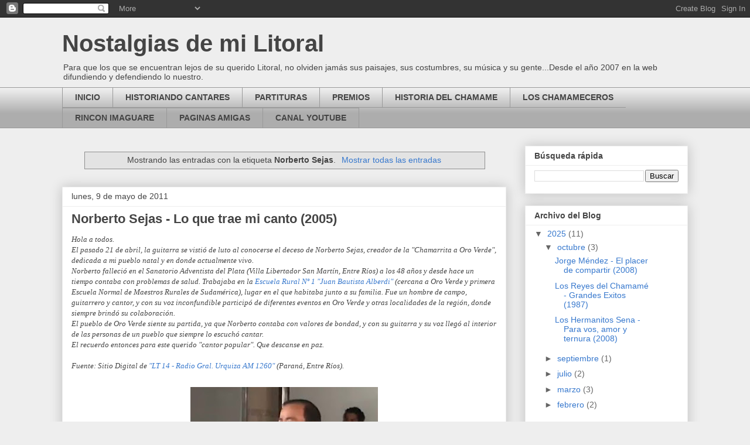

--- FILE ---
content_type: text/html; charset=UTF-8
request_url: https://www.nostalgiasdemilitoral.com/search/label/Norberto%20Sejas
body_size: 32954
content:
<!DOCTYPE html>
<html class='v2' dir='ltr' lang='es-419' xmlns='http://www.w3.org/1999/xhtml' xmlns:b='http://www.google.com/2005/gml/b' xmlns:data='http://www.google.com/2005/gml/data' xmlns:expr='http://www.google.com/2005/gml/expr'>
<script>
function disabletext(e){
return false
}
function reEnable(){
return true
}
document.onselectstart=new Function ("return false")
if (window.sidebar){
document.onmousedown=disabletext
document.onclick=reEnable
}
</script>
<script language='JavaScript'>
function deshabilitar(){
alert ("Comando inhabilitado")
return false
}
document.oncontextmenu=deshabilitar
</script>
<head>
<link href='https://www.blogger.com/static/v1/widgets/4128112664-css_bundle_v2.css' rel='stylesheet' type='text/css'/>
<meta content='width=1100' name='viewport'/>
<meta content='text/html; charset=UTF-8' http-equiv='Content-Type'/>
<meta content='blogger' name='generator'/>
<link href='https://www.nostalgiasdemilitoral.com/favicon.ico' rel='icon' type='image/x-icon'/>
<link href='https://www.nostalgiasdemilitoral.com/search/label/Norberto%20Sejas' rel='canonical'/>
<link rel="alternate" type="application/atom+xml" title="Nostalgias de mi Litoral - Atom" href="https://www.nostalgiasdemilitoral.com/feeds/posts/default" />
<link rel="alternate" type="application/rss+xml" title="Nostalgias de mi Litoral - RSS" href="https://www.nostalgiasdemilitoral.com/feeds/posts/default?alt=rss" />
<link rel="service.post" type="application/atom+xml" title="Nostalgias de mi Litoral - Atom" href="https://www.blogger.com/feeds/183085535482406154/posts/default" />
<link rel="me" href="https://www.blogger.com/profile/00308559916831099577" />
<!--Can't find substitution for tag [blog.ieCssRetrofitLinks]-->
<meta content='Blog sobre historias, costumbres, danzas, canto y música del Litoral argentino.' name='description'/>
<meta content='https://www.nostalgiasdemilitoral.com/search/label/Norberto%20Sejas' property='og:url'/>
<meta content='Nostalgias de mi Litoral' property='og:title'/>
<meta content='Blog sobre historias, costumbres, danzas, canto y música del Litoral argentino.' property='og:description'/>
<title>Nostalgias de mi Litoral: Norberto Sejas</title>
<style id='page-skin-1' type='text/css'><!--
/*
-----------------------------------------------
Blogger Template Style
Name:     Awesome Inc.
Designer: Tina Chen
URL:      tinachen.org
----------------------------------------------- */
/* Content
----------------------------------------------- */
body {
font: normal normal 13px Arial, Tahoma, Helvetica, FreeSans, sans-serif;
color: #444444;
background: #eeeeee none repeat scroll top left;
}
html body .content-outer {
min-width: 0;
max-width: 100%;
width: 100%;
}
a:link {
text-decoration: none;
color: #3778cd;
}
a:visited {
text-decoration: none;
color: #4d469c;
}
a:hover {
text-decoration: underline;
color: #3778cd;
}
.body-fauxcolumn-outer .cap-top {
position: absolute;
z-index: 1;
height: 276px;
width: 100%;
background: transparent none repeat-x scroll top left;
_background-image: none;
}
/* Columns
----------------------------------------------- */
.content-inner {
padding: 0;
}
.header-inner .section {
margin: 0 16px;
}
.tabs-inner .section {
margin: 0 16px;
}
.main-inner {
padding-top: 30px;
}
.main-inner .column-center-inner,
.main-inner .column-left-inner,
.main-inner .column-right-inner {
padding: 0 5px;
}
*+html body .main-inner .column-center-inner {
margin-top: -30px;
}
#layout .main-inner .column-center-inner {
margin-top: 0;
}
/* Header
----------------------------------------------- */
.header-outer {
margin: 0 0 0 0;
background: transparent none repeat scroll 0 0;
}
.Header h1 {
font: normal bold 40px Arial, Tahoma, Helvetica, FreeSans, sans-serif;
color: #444444;
text-shadow: 0 0 -1px #000000;
}
.Header h1 a {
color: #444444;
}
.Header .description {
font: normal normal 14px Arial, Tahoma, Helvetica, FreeSans, sans-serif;
color: #444444;
}
.header-inner .Header .titlewrapper,
.header-inner .Header .descriptionwrapper {
padding-left: 0;
padding-right: 0;
margin-bottom: 0;
}
.header-inner .Header .titlewrapper {
padding-top: 22px;
}
/* Tabs
----------------------------------------------- */
.tabs-outer {
overflow: hidden;
position: relative;
background: #eeeeee url(https://resources.blogblog.com/blogblog/data/1kt/awesomeinc/tabs_gradient_light.png) repeat scroll 0 0;
}
#layout .tabs-outer {
overflow: visible;
}
.tabs-cap-top, .tabs-cap-bottom {
position: absolute;
width: 100%;
border-top: 1px solid #999999;
}
.tabs-cap-bottom {
bottom: 0;
}
.tabs-inner .widget li a {
display: inline-block;
margin: 0;
padding: .6em 1.5em;
font: normal bold 14px Arial, Tahoma, Helvetica, FreeSans, sans-serif;
color: #444444;
border-top: 1px solid #999999;
border-bottom: 1px solid #999999;
border-left: 1px solid #999999;
height: 16px;
line-height: 16px;
}
.tabs-inner .widget li:last-child a {
border-right: 1px solid #999999;
}
.tabs-inner .widget li.selected a, .tabs-inner .widget li a:hover {
background: #666666 url(https://resources.blogblog.com/blogblog/data/1kt/awesomeinc/tabs_gradient_light.png) repeat-x scroll 0 -100px;
color: #ffffff;
}
/* Headings
----------------------------------------------- */
h2 {
font: normal bold 14px Arial, Tahoma, Helvetica, FreeSans, sans-serif;
color: #444444;
}
/* Widgets
----------------------------------------------- */
.main-inner .section {
margin: 0 27px;
padding: 0;
}
.main-inner .column-left-outer,
.main-inner .column-right-outer {
margin-top: 0;
}
#layout .main-inner .column-left-outer,
#layout .main-inner .column-right-outer {
margin-top: 0;
}
.main-inner .column-left-inner,
.main-inner .column-right-inner {
background: transparent none repeat 0 0;
-moz-box-shadow: 0 0 0 rgba(0, 0, 0, .2);
-webkit-box-shadow: 0 0 0 rgba(0, 0, 0, .2);
-goog-ms-box-shadow: 0 0 0 rgba(0, 0, 0, .2);
box-shadow: 0 0 0 rgba(0, 0, 0, .2);
-moz-border-radius: 0;
-webkit-border-radius: 0;
-goog-ms-border-radius: 0;
border-radius: 0;
}
#layout .main-inner .column-left-inner,
#layout .main-inner .column-right-inner {
margin-top: 0;
}
.sidebar .widget {
font: normal normal 14px Arial, Tahoma, Helvetica, FreeSans, sans-serif;
color: #444444;
}
.sidebar .widget a:link {
color: #3778cd;
}
.sidebar .widget a:visited {
color: #4d469c;
}
.sidebar .widget a:hover {
color: #3778cd;
}
.sidebar .widget h2 {
text-shadow: 0 0 -1px #000000;
}
.main-inner .widget {
background-color: #ffffff;
border: 1px solid #eeeeee;
padding: 0 15px 15px;
margin: 20px -16px;
-moz-box-shadow: 0 0 20px rgba(0, 0, 0, .2);
-webkit-box-shadow: 0 0 20px rgba(0, 0, 0, .2);
-goog-ms-box-shadow: 0 0 20px rgba(0, 0, 0, .2);
box-shadow: 0 0 20px rgba(0, 0, 0, .2);
-moz-border-radius: 0;
-webkit-border-radius: 0;
-goog-ms-border-radius: 0;
border-radius: 0;
}
.main-inner .widget h2 {
margin: 0 -15px;
padding: .6em 15px .5em;
border-bottom: 1px solid transparent;
}
.footer-inner .widget h2 {
padding: 0 0 .4em;
border-bottom: 1px solid transparent;
}
.main-inner .widget h2 + div, .footer-inner .widget h2 + div {
border-top: 1px solid #eeeeee;
padding-top: 8px;
}
.main-inner .widget .widget-content {
margin: 0 -15px;
padding: 7px 15px 0;
}
.main-inner .widget ul, .main-inner .widget #ArchiveList ul.flat {
margin: -8px -15px 0;
padding: 0;
list-style: none;
}
.main-inner .widget #ArchiveList {
margin: -8px 0 0;
}
.main-inner .widget ul li, .main-inner .widget #ArchiveList ul.flat li {
padding: .5em 15px;
text-indent: 0;
color: #666666;
border-top: 1px solid #eeeeee;
border-bottom: 1px solid transparent;
}
.main-inner .widget #ArchiveList ul li {
padding-top: .25em;
padding-bottom: .25em;
}
.main-inner .widget ul li:first-child, .main-inner .widget #ArchiveList ul.flat li:first-child {
border-top: none;
}
.main-inner .widget ul li:last-child, .main-inner .widget #ArchiveList ul.flat li:last-child {
border-bottom: none;
}
.post-body {
position: relative;
}
.main-inner .widget .post-body ul {
padding: 0 2.5em;
margin: .5em 0;
list-style: disc;
}
.main-inner .widget .post-body ul li {
padding: 0.25em 0;
margin-bottom: .25em;
color: #444444;
border: none;
}
.footer-inner .widget ul {
padding: 0;
list-style: none;
}
.widget .zippy {
color: #666666;
}
/* Posts
----------------------------------------------- */
body .main-inner .Blog {
padding: 0;
margin-bottom: 1em;
background-color: transparent;
border: none;
-moz-box-shadow: 0 0 0 rgba(0, 0, 0, 0);
-webkit-box-shadow: 0 0 0 rgba(0, 0, 0, 0);
-goog-ms-box-shadow: 0 0 0 rgba(0, 0, 0, 0);
box-shadow: 0 0 0 rgba(0, 0, 0, 0);
}
.main-inner .section:last-child .Blog:last-child {
padding: 0;
margin-bottom: 1em;
}
.main-inner .widget h2.date-header {
margin: 0 -15px 1px;
padding: 0 0 0 0;
font: normal normal 14px Arial, Tahoma, Helvetica, FreeSans, sans-serif;
color: #444444;
background: transparent none no-repeat scroll top left;
border-top: 0 solid #eeeeee;
border-bottom: 1px solid transparent;
-moz-border-radius-topleft: 0;
-moz-border-radius-topright: 0;
-webkit-border-top-left-radius: 0;
-webkit-border-top-right-radius: 0;
border-top-left-radius: 0;
border-top-right-radius: 0;
position: static;
bottom: 100%;
right: 15px;
text-shadow: 0 0 -1px #000000;
}
.main-inner .widget h2.date-header span {
font: normal normal 14px Arial, Tahoma, Helvetica, FreeSans, sans-serif;
display: block;
padding: .5em 15px;
border-left: 0 solid #eeeeee;
border-right: 0 solid #eeeeee;
}
.date-outer {
position: relative;
margin: 30px 0 20px;
padding: 0 15px;
background-color: #ffffff;
border: 1px solid #eeeeee;
-moz-box-shadow: 0 0 20px rgba(0, 0, 0, .2);
-webkit-box-shadow: 0 0 20px rgba(0, 0, 0, .2);
-goog-ms-box-shadow: 0 0 20px rgba(0, 0, 0, .2);
box-shadow: 0 0 20px rgba(0, 0, 0, .2);
-moz-border-radius: 0;
-webkit-border-radius: 0;
-goog-ms-border-radius: 0;
border-radius: 0;
}
.date-outer:first-child {
margin-top: 0;
}
.date-outer:last-child {
margin-bottom: 20px;
-moz-border-radius-bottomleft: 0;
-moz-border-radius-bottomright: 0;
-webkit-border-bottom-left-radius: 0;
-webkit-border-bottom-right-radius: 0;
-goog-ms-border-bottom-left-radius: 0;
-goog-ms-border-bottom-right-radius: 0;
border-bottom-left-radius: 0;
border-bottom-right-radius: 0;
}
.date-posts {
margin: 0 -15px;
padding: 0 15px;
clear: both;
}
.post-outer, .inline-ad {
border-top: 1px solid #eeeeee;
margin: 0 -15px;
padding: 15px 15px;
}
.post-outer {
padding-bottom: 10px;
}
.post-outer:first-child {
padding-top: 0;
border-top: none;
}
.post-outer:last-child, .inline-ad:last-child {
border-bottom: none;
}
.post-body {
position: relative;
}
.post-body img {
padding: 8px;
background: transparent;
border: 1px solid transparent;
-moz-box-shadow: 0 0 0 rgba(0, 0, 0, .2);
-webkit-box-shadow: 0 0 0 rgba(0, 0, 0, .2);
box-shadow: 0 0 0 rgba(0, 0, 0, .2);
-moz-border-radius: 0;
-webkit-border-radius: 0;
border-radius: 0;
}
h3.post-title, h4 {
font: normal bold 22px Arial, Tahoma, Helvetica, FreeSans, sans-serif;
color: #444444;
}
h3.post-title a {
font: normal bold 22px Arial, Tahoma, Helvetica, FreeSans, sans-serif;
color: #444444;
}
h3.post-title a:hover {
color: #3778cd;
text-decoration: underline;
}
.post-header {
margin: 0 0 1em;
}
.post-body {
line-height: 1.4;
}
.post-outer h2 {
color: #444444;
}
.post-footer {
margin: 1.5em 0 0;
}
#blog-pager {
padding: 15px;
font-size: 120%;
background-color: #ffffff;
border: 1px solid #eeeeee;
-moz-box-shadow: 0 0 20px rgba(0, 0, 0, .2);
-webkit-box-shadow: 0 0 20px rgba(0, 0, 0, .2);
-goog-ms-box-shadow: 0 0 20px rgba(0, 0, 0, .2);
box-shadow: 0 0 20px rgba(0, 0, 0, .2);
-moz-border-radius: 0;
-webkit-border-radius: 0;
-goog-ms-border-radius: 0;
border-radius: 0;
-moz-border-radius-topleft: 0;
-moz-border-radius-topright: 0;
-webkit-border-top-left-radius: 0;
-webkit-border-top-right-radius: 0;
-goog-ms-border-top-left-radius: 0;
-goog-ms-border-top-right-radius: 0;
border-top-left-radius: 0;
border-top-right-radius-topright: 0;
margin-top: 1em;
}
.blog-feeds, .post-feeds {
margin: 1em 0;
text-align: center;
color: #444444;
}
.blog-feeds a, .post-feeds a {
color: #3778cd;
}
.blog-feeds a:visited, .post-feeds a:visited {
color: #4d469c;
}
.blog-feeds a:hover, .post-feeds a:hover {
color: #3778cd;
}
.post-outer .comments {
margin-top: 2em;
}
/* Comments
----------------------------------------------- */
.comments .comments-content .icon.blog-author {
background-repeat: no-repeat;
background-image: url([data-uri]);
}
.comments .comments-content .loadmore a {
border-top: 1px solid #999999;
border-bottom: 1px solid #999999;
}
.comments .continue {
border-top: 2px solid #999999;
}
/* Footer
----------------------------------------------- */
.footer-outer {
margin: -20px 0 -1px;
padding: 20px 0 0;
color: #444444;
overflow: hidden;
}
.footer-fauxborder-left {
border-top: 1px solid #eeeeee;
background: #ffffff none repeat scroll 0 0;
-moz-box-shadow: 0 0 20px rgba(0, 0, 0, .2);
-webkit-box-shadow: 0 0 20px rgba(0, 0, 0, .2);
-goog-ms-box-shadow: 0 0 20px rgba(0, 0, 0, .2);
box-shadow: 0 0 20px rgba(0, 0, 0, .2);
margin: 0 -20px;
}
/* Mobile
----------------------------------------------- */
body.mobile {
background-size: auto;
}
.mobile .body-fauxcolumn-outer {
background: transparent none repeat scroll top left;
}
*+html body.mobile .main-inner .column-center-inner {
margin-top: 0;
}
.mobile .main-inner .widget {
padding: 0 0 15px;
}
.mobile .main-inner .widget h2 + div,
.mobile .footer-inner .widget h2 + div {
border-top: none;
padding-top: 0;
}
.mobile .footer-inner .widget h2 {
padding: 0.5em 0;
border-bottom: none;
}
.mobile .main-inner .widget .widget-content {
margin: 0;
padding: 7px 0 0;
}
.mobile .main-inner .widget ul,
.mobile .main-inner .widget #ArchiveList ul.flat {
margin: 0 -15px 0;
}
.mobile .main-inner .widget h2.date-header {
right: 0;
}
.mobile .date-header span {
padding: 0.4em 0;
}
.mobile .date-outer:first-child {
margin-bottom: 0;
border: 1px solid #eeeeee;
-moz-border-radius-topleft: 0;
-moz-border-radius-topright: 0;
-webkit-border-top-left-radius: 0;
-webkit-border-top-right-radius: 0;
-goog-ms-border-top-left-radius: 0;
-goog-ms-border-top-right-radius: 0;
border-top-left-radius: 0;
border-top-right-radius: 0;
}
.mobile .date-outer {
border-color: #eeeeee;
border-width: 0 1px 1px;
}
.mobile .date-outer:last-child {
margin-bottom: 0;
}
.mobile .main-inner {
padding: 0;
}
.mobile .header-inner .section {
margin: 0;
}
.mobile .post-outer, .mobile .inline-ad {
padding: 5px 0;
}
.mobile .tabs-inner .section {
margin: 0 10px;
}
.mobile .main-inner .widget h2 {
margin: 0;
padding: 0;
}
.mobile .main-inner .widget h2.date-header span {
padding: 0;
}
.mobile .main-inner .widget .widget-content {
margin: 0;
padding: 7px 0 0;
}
.mobile #blog-pager {
border: 1px solid transparent;
background: #ffffff none repeat scroll 0 0;
}
.mobile .main-inner .column-left-inner,
.mobile .main-inner .column-right-inner {
background: transparent none repeat 0 0;
-moz-box-shadow: none;
-webkit-box-shadow: none;
-goog-ms-box-shadow: none;
box-shadow: none;
}
.mobile .date-posts {
margin: 0;
padding: 0;
}
.mobile .footer-fauxborder-left {
margin: 0;
border-top: inherit;
}
.mobile .main-inner .section:last-child .Blog:last-child {
margin-bottom: 0;
}
.mobile-index-contents {
color: #444444;
}
.mobile .mobile-link-button {
background: #3778cd url(https://resources.blogblog.com/blogblog/data/1kt/awesomeinc/tabs_gradient_light.png) repeat scroll 0 0;
}
.mobile-link-button a:link, .mobile-link-button a:visited {
color: #ffffff;
}
.mobile .tabs-inner .PageList .widget-content {
background: transparent;
border-top: 1px solid;
border-color: #999999;
color: #444444;
}
.mobile .tabs-inner .PageList .widget-content .pagelist-arrow {
border-left: 1px solid #999999;
}

--></style>
<style id='template-skin-1' type='text/css'><!--
body {
min-width: 1100px;
}
.content-outer, .content-fauxcolumn-outer, .region-inner {
min-width: 1100px;
max-width: 1100px;
_width: 1100px;
}
.main-inner .columns {
padding-left: 0;
padding-right: 310px;
}
.main-inner .fauxcolumn-center-outer {
left: 0;
right: 310px;
/* IE6 does not respect left and right together */
_width: expression(this.parentNode.offsetWidth -
parseInt("0") -
parseInt("310px") + 'px');
}
.main-inner .fauxcolumn-left-outer {
width: 0;
}
.main-inner .fauxcolumn-right-outer {
width: 310px;
}
.main-inner .column-left-outer {
width: 0;
right: 100%;
margin-left: -0;
}
.main-inner .column-right-outer {
width: 310px;
margin-right: -310px;
}
#layout {
min-width: 0;
}
#layout .content-outer {
min-width: 0;
width: 800px;
}
#layout .region-inner {
min-width: 0;
width: auto;
}
body#layout div.add_widget {
padding: 8px;
}
body#layout div.add_widget a {
margin-left: 32px;
}
--></style>
<link href='https://www.blogger.com/dyn-css/authorization.css?targetBlogID=183085535482406154&amp;zx=eea09a6d-5585-43d2-b0d8-f4a422137463' media='none' onload='if(media!=&#39;all&#39;)media=&#39;all&#39;' rel='stylesheet'/><noscript><link href='https://www.blogger.com/dyn-css/authorization.css?targetBlogID=183085535482406154&amp;zx=eea09a6d-5585-43d2-b0d8-f4a422137463' rel='stylesheet'/></noscript>
<meta name='google-adsense-platform-account' content='ca-host-pub-1556223355139109'/>
<meta name='google-adsense-platform-domain' content='blogspot.com'/>

<!-- data-ad-client=ca-pub-1715170512848564 -->

</head>
<body class='loading variant-light'>
<div class='navbar section' id='navbar' name='NavBar '><div class='widget Navbar' data-version='1' id='Navbar1'><script type="text/javascript">
    function setAttributeOnload(object, attribute, val) {
      if(window.addEventListener) {
        window.addEventListener('load',
          function(){ object[attribute] = val; }, false);
      } else {
        window.attachEvent('onload', function(){ object[attribute] = val; });
      }
    }
  </script>
<div id="navbar-iframe-container"></div>
<script type="text/javascript" src="https://apis.google.com/js/platform.js"></script>
<script type="text/javascript">
      gapi.load("gapi.iframes:gapi.iframes.style.bubble", function() {
        if (gapi.iframes && gapi.iframes.getContext) {
          gapi.iframes.getContext().openChild({
              url: 'https://www.blogger.com/navbar/183085535482406154?origin\x3dhttps://www.nostalgiasdemilitoral.com',
              where: document.getElementById("navbar-iframe-container"),
              id: "navbar-iframe"
          });
        }
      });
    </script><script type="text/javascript">
(function() {
var script = document.createElement('script');
script.type = 'text/javascript';
script.src = '//pagead2.googlesyndication.com/pagead/js/google_top_exp.js';
var head = document.getElementsByTagName('head')[0];
if (head) {
head.appendChild(script);
}})();
</script>
</div></div>
<div itemscope='itemscope' itemtype='http://schema.org/Blog' style='display: none;'>
<meta content='Nostalgias de mi Litoral' itemprop='name'/>
<meta content='Blog sobre historias, costumbres, danzas, canto y música del Litoral argentino.' itemprop='description'/>
</div>
<div class='body-fauxcolumns'>
<div class='fauxcolumn-outer body-fauxcolumn-outer'>
<div class='cap-top'>
<div class='cap-left'></div>
<div class='cap-right'></div>
</div>
<div class='fauxborder-left'>
<div class='fauxborder-right'></div>
<div class='fauxcolumn-inner'>
</div>
</div>
<div class='cap-bottom'>
<div class='cap-left'></div>
<div class='cap-right'></div>
</div>
</div>
</div>
<div class='content'>
<div class='content-fauxcolumns'>
<div class='fauxcolumn-outer content-fauxcolumn-outer'>
<div class='cap-top'>
<div class='cap-left'></div>
<div class='cap-right'></div>
</div>
<div class='fauxborder-left'>
<div class='fauxborder-right'></div>
<div class='fauxcolumn-inner'>
</div>
</div>
<div class='cap-bottom'>
<div class='cap-left'></div>
<div class='cap-right'></div>
</div>
</div>
</div>
<div class='content-outer'>
<div class='content-cap-top cap-top'>
<div class='cap-left'></div>
<div class='cap-right'></div>
</div>
<div class='fauxborder-left content-fauxborder-left'>
<div class='fauxborder-right content-fauxborder-right'></div>
<div class='content-inner'>
<header>
<div class='header-outer'>
<div class='header-cap-top cap-top'>
<div class='cap-left'></div>
<div class='cap-right'></div>
</div>
<div class='fauxborder-left header-fauxborder-left'>
<div class='fauxborder-right header-fauxborder-right'></div>
<div class='region-inner header-inner'>
<div class='header section' id='header' name='Encabezado'><div class='widget Header' data-version='1' id='Header1'>
<div id='header-inner'>
<div class='titlewrapper'>
<h1 class='title'>
<a href='https://www.nostalgiasdemilitoral.com/'>
Nostalgias de mi Litoral
</a>
</h1>
</div>
<div class='descriptionwrapper'>
<p class='description'><span>Para que los que se encuentran lejos de su querido Litoral, no olviden jamás sus paisajes, sus costumbres, su música y su gente...Desde el año 2007 en la web difundiendo y defendiendo lo nuestro.</span></p>
</div>
</div>
</div></div>
</div>
</div>
<div class='header-cap-bottom cap-bottom'>
<div class='cap-left'></div>
<div class='cap-right'></div>
</div>
</div>
</header>
<div class='tabs-outer'>
<div class='tabs-cap-top cap-top'>
<div class='cap-left'></div>
<div class='cap-right'></div>
</div>
<div class='fauxborder-left tabs-fauxborder-left'>
<div class='fauxborder-right tabs-fauxborder-right'></div>
<div class='region-inner tabs-inner'>
<div class='tabs section' id='crosscol' name='Todas las columnas'><div class='widget LinkList' data-version='1' id='LinkList1'>
<h2>PESTAÑAS</h2>
<div class='widget-content'>
<ul>
<li><a href='http://www.nostalgiasdemilitoral.com'>INICIO</a></li>
<li><a href='http://www.nostalgiasdemilitoral.com/search?q=HISTORIANDO+CANTARES&max-results=20&by-date=true'>HISTORIANDO CANTARES</a></li>
<li><a href='http://www.nostalgiasdemilitoral.com/search/label/partituras'>PARTITURAS</a></li>
<li><a href='http://www.nostalgiasdemilitoral.com/search/label/premios'>PREMIOS</a></li>
<li><a href='http://www.nostalgiasdemilitoral.com/search/label/Historia%20del%20Chamam%C3%A9'>HISTORIA DEL CHAMAME</a></li>
<li><a href='http://www.nostalgiasdemilitoral.com/search/label/Programa%20Los%20Chamameceros'>LOS CHAMAMECEROS</a></li>
<li><a href='http://www.nostalgiasdemilitoral.com/search/label/Rinc%C3%B3n%20Imaguar%C3%A9'>RINCON IMAGUARE</a></li>
<li><a href='http://www.nostalgiasdemilitoral.com/p/paginas-amigas.html'>PAGINAS AMIGAS</a></li>
<li><a href='https://www.youtube.com/@pablodanve3'>CANAL YOUTUBE</a></li>
</ul>
<div class='clear'></div>
</div>
</div></div>
<div class='tabs no-items section' id='crosscol-overflow' name='Cross-Column 2'></div>
</div>
</div>
<div class='tabs-cap-bottom cap-bottom'>
<div class='cap-left'></div>
<div class='cap-right'></div>
</div>
</div>
<div class='main-outer'>
<div class='main-cap-top cap-top'>
<div class='cap-left'></div>
<div class='cap-right'></div>
</div>
<div class='fauxborder-left main-fauxborder-left'>
<div class='fauxborder-right main-fauxborder-right'></div>
<div class='region-inner main-inner'>
<div class='columns fauxcolumns'>
<div class='fauxcolumn-outer fauxcolumn-center-outer'>
<div class='cap-top'>
<div class='cap-left'></div>
<div class='cap-right'></div>
</div>
<div class='fauxborder-left'>
<div class='fauxborder-right'></div>
<div class='fauxcolumn-inner'>
</div>
</div>
<div class='cap-bottom'>
<div class='cap-left'></div>
<div class='cap-right'></div>
</div>
</div>
<div class='fauxcolumn-outer fauxcolumn-left-outer'>
<div class='cap-top'>
<div class='cap-left'></div>
<div class='cap-right'></div>
</div>
<div class='fauxborder-left'>
<div class='fauxborder-right'></div>
<div class='fauxcolumn-inner'>
</div>
</div>
<div class='cap-bottom'>
<div class='cap-left'></div>
<div class='cap-right'></div>
</div>
</div>
<div class='fauxcolumn-outer fauxcolumn-right-outer'>
<div class='cap-top'>
<div class='cap-left'></div>
<div class='cap-right'></div>
</div>
<div class='fauxborder-left'>
<div class='fauxborder-right'></div>
<div class='fauxcolumn-inner'>
</div>
</div>
<div class='cap-bottom'>
<div class='cap-left'></div>
<div class='cap-right'></div>
</div>
</div>
<!-- corrects IE6 width calculation -->
<div class='columns-inner'>
<div class='column-center-outer'>
<div class='column-center-inner'>
<div class='main section' id='main' name='Principal'><div class='widget Blog' data-version='1' id='Blog1'>
<div class='blog-posts hfeed'>
<div class='status-msg-wrap'>
<div class='status-msg-body'>
Mostrando las entradas con la etiqueta <b>Norberto Sejas</b>. <a href="https://www.nostalgiasdemilitoral.com/">Mostrar todas las entradas</a>
</div>
<div class='status-msg-border'>
<div class='status-msg-bg'>
<div class='status-msg-hidden'>Mostrando las entradas con la etiqueta <b>Norberto Sejas</b>. <a href="https://www.nostalgiasdemilitoral.com/">Mostrar todas las entradas</a></div>
</div>
</div>
</div>
<div style='clear: both;'></div>

          <div class="date-outer">
        
<h2 class='date-header'><span>lunes, 9 de mayo de 2011</span></h2>

          <div class="date-posts">
        
<div class='post-outer'>
<div class='post hentry uncustomized-post-template' itemprop='blogPost' itemscope='itemscope' itemtype='http://schema.org/BlogPosting'>
<meta content='https://blogger.googleusercontent.com/img/b/R29vZ2xl/AVvXsEg7TEir9c6xn8MRTFLcbcm2tPbqUdwz53x1PneZz-49vACur-trCw_0xJhM7IuP2g2864OzhBl6WFzKUkkJUn-ChHbqXFLbmonzOH0cdbUFVflFdcHCBGvDlu06jICKWJHfx52TMEHEj5Y/s320/NSejas.jpg' itemprop='image_url'/>
<meta content='183085535482406154' itemprop='blogId'/>
<meta content='366038253159899798' itemprop='postId'/>
<a name='366038253159899798'></a>
<h3 class='post-title entry-title' itemprop='name'>
<a href='https://www.nostalgiasdemilitoral.com/2011/05/norberto-sejas-lo-que-trae-mi-canto.html'>Norberto Sejas - Lo que trae mi canto (2005)</a>
</h3>
<div class='post-header'>
<div class='post-header-line-1'></div>
</div>
<div class='post-body entry-content' id='post-body-366038253159899798' itemprop='articleBody'>
<span class="Apple-style-span" style="font-family: Georgia, 'Times New Roman', serif;"><i>Hola a todos.</i></span><br />
<span class="Apple-style-span" style="font-family: Georgia, 'Times New Roman', serif;"><i>El pasado 21 de abril, la guitarra se vistió de luto al conocerse el deceso de Norberto Sejas, creador de la "Chamarrita a Oro Verde", dedicada a mi pueblo natal y en donde actualmente vivo.</i></span><br />
<span class="Apple-style-span" style="font-family: Georgia, 'Times New Roman', serif;"><i>Norberto falleció en el Sanatorio Adventista del Plata (Villa Libertador San Martín, Entre Ríos) a los 48 años y desde hace un tiempo contaba con problemas de salud. Trabajaba en la <a href="http://www.fhaycs-uader.edu.ar/index.php?option=com_content&amp;view=category&amp;id=57&amp;Itemid=128">Escuela Rural Nº 1 "Juan Bautista Alberdi"</a> (cercana a Oro Verde y primera Escuela Normal de Maestros Rurales de Sudamérica), lugar en el que habitaba junto a su familia. Fue un hombre de campo, guitarrero y cantor, y con su voz inconfundible participó de diferentes eventos en Oro Verde y otras localidades de la región, donde siempre brindó su colaboración.</i></span><br />
<span class="Apple-style-span" style="font-family: Georgia, 'Times New Roman', serif;"><i>El pueblo de Oro Verde siente su partida, ya que Norberto contaba con valores de bondad, y con su guitarra y su voz llegó al interior de las personas de un pueblo que siempre lo escuchó cantar.&nbsp;</i></span><br />
<span class="Apple-style-span" style="font-family: Georgia, 'Times New Roman', serif;"><i>El recuerdo entonces para este querido "cantor popular". Que descanse en paz.</i></span><br />
<span class="Apple-style-span" style="font-family: Georgia, 'Times New Roman', serif;"><br />
<i>Fuente: Sitio Digital de <a href="http://www.lt14.com.ar/noticias/16572-pesar-en-oro-verde-por-el-fallecimiento-de-norberto-sejas.html">"LT 14 - Radio Gral. Urquiza AM 1260"</a> (Paraná, Entre Ríos).</i></span><span class="Apple-style-span" style="font-family: Georgia, 'Times New Roman', serif;"><i><br />
</i></span><br />
<div class="separator" style="clear: both; text-align: center;"><a href="https://blogger.googleusercontent.com/img/b/R29vZ2xl/AVvXsEg7TEir9c6xn8MRTFLcbcm2tPbqUdwz53x1PneZz-49vACur-trCw_0xJhM7IuP2g2864OzhBl6WFzKUkkJUn-ChHbqXFLbmonzOH0cdbUFVflFdcHCBGvDlu06jICKWJHfx52TMEHEj5Y/s1600/NSejas.jpg" imageanchor="1" style="margin-left: 1em; margin-right: 1em;"><img border="0" height="228" src="https://blogger.googleusercontent.com/img/b/R29vZ2xl/AVvXsEg7TEir9c6xn8MRTFLcbcm2tPbqUdwz53x1PneZz-49vACur-trCw_0xJhM7IuP2g2864OzhBl6WFzKUkkJUn-ChHbqXFLbmonzOH0cdbUFVflFdcHCBGvDlu06jICKWJHfx52TMEHEj5Y/s320/NSejas.jpg" width="320" /></a></div><div class="separator" style="clear: both; text-align: center;"><span class="Apple-style-span" style="font-family: Georgia, 'Times New Roman', serif;"><i>Fotografía capturada del sitio Youtube de Canal 11 de Paraná, Entre Ríos (usuario <a href="//www.youtube.com/watch?v=XPLBG090DH8">eloncecom</a>).</i></span></div><div class="separator" style="clear: both; text-align: center;"><span class="Apple-style-span" style="font-family: Georgia, 'Times New Roman', serif;"><i><br />
</i></span></div><div class="separator" style="clear: both; text-align: center;"><a href="https://blogger.googleusercontent.com/img/b/R29vZ2xl/AVvXsEjd4ULE3Dbns4jJATMA2zFO-NyUcXLHv7WeKfdCK82ytnWY7Qs2ne_KeUzxi8M-cP1VaPrjgfrdfDmjWk4fpPAVUNck759iD6DtdMO8ychZEjKpgld3KLox5lQIu-R3Faf9bQdRJgcU4R4/s1600/PICT0016.JPG" imageanchor="1" style="margin-left: 1em; margin-right: 1em;"><img border="0" height="341" src="https://blogger.googleusercontent.com/img/b/R29vZ2xl/AVvXsEjd4ULE3Dbns4jJATMA2zFO-NyUcXLHv7WeKfdCK82ytnWY7Qs2ne_KeUzxi8M-cP1VaPrjgfrdfDmjWk4fpPAVUNck759iD6DtdMO8ychZEjKpgld3KLox5lQIu-R3Faf9bQdRJgcU4R4/s400/PICT0016.JPG" width="400" /></a></div><div style="text-align: center;"><span class="Apple-style-span" style="font-family: Georgia, 'Times New Roman', serif;"><i>Norberto Sejas en la presentación de su disco en el año 2005, junto a músicos y al operador de sonido.</i></span></div><div style="text-align: center;"><span class="Apple-style-span" style="font-family: Georgia, 'Times New Roman', serif;"><i>Fotografía tomada del sitio <a href="http://www.overde.com.ar/noticias_21">"Oro Verde Digital"</a>.</i></span></div><div style="text-align: center;"><span class="Apple-style-span" style="font-family: Georgia, 'Times New Roman', serif;"><i><br />
</i></span></div><div style="text-align: left;"><span class="Apple-style-span" style="font-family: Georgia, 'Times New Roman', serif;"><i><br />
</i></span></div><div class="separator" style="clear: both; text-align: center;"><a href="https://blogger.googleusercontent.com/img/b/R29vZ2xl/AVvXsEhBiY2cSfAg6MpboTBV3pAjcylweFam8_gmZ-4M8mxVxzVeqDw0tBsIw58kcBNXgas8DO4PPhvjOaCOzJqOONIncBjaQnz9gUXFFds1eChrTC5HW6QPwEJM9znPgu_Vcg-hH068Ietb3Fk/s1600/Tapa.jpg" imageanchor="1" style="margin-left: 1em; margin-right: 1em;"><img border="0" height="391" src="https://blogger.googleusercontent.com/img/b/R29vZ2xl/AVvXsEhBiY2cSfAg6MpboTBV3pAjcylweFam8_gmZ-4M8mxVxzVeqDw0tBsIw58kcBNXgas8DO4PPhvjOaCOzJqOONIncBjaQnz9gUXFFds1eChrTC5HW6QPwEJM9znPgu_Vcg-hH068Ietb3Fk/s400/Tapa.jpg" width="400" /></a></div><span class="Apple-style-span" style="font-family: Georgia, 'Times New Roman', serif;"><i><br />
</i></span><br />
<span class="Apple-style-span" style="font-family: Georgia, 'Times New Roman', serif;"><b>01. A MI PAGO COPLAS</b></span><span class="Apple-style-span" style="font-family: Georgia, 'Times New Roman', serif;"> - chamarrita (Carlos Santamaría).</span><br />
<span class="Apple-style-span" style="font-family: Georgia, 'Times New Roman', serif;"><b>02. ZAMBA DEL CANTOR ENAMORADO</b> - zamba (Hernán Figueroa Reyes).</span><br />
<span class="Apple-style-span" style="font-family: Georgia, 'Times New Roman', serif;"><b>03. LO QUE TRAE MI CANTO</b> - canción (Norberto Sejas).</span><br />
<span class="Apple-style-span" style="font-family: Georgia, 'Times New Roman', serif;"><b>04. LOS TROPEROS </b>- chamamé (D.R.).</span><br />
<span class="Apple-style-span" style="font-family: Georgia, 'Times New Roman', serif;"><b>05. EL JORNALERO</b> - rasguido doble (Jorge Méndez).</span><br />
<span class="Apple-style-span" style="font-family: Georgia, 'Times New Roman', serif;"><b>06. MENDIGO REY </b>- foxtrox (Aldo Monges).</span><br />
<span class="Apple-style-span" style="font-family: Georgia, 'Times New Roman', serif;"><b>07. CHAMARRITA A ORO VERDE </b>- chamarrita (Norberto Sejas).</span><br />
<span class="Apple-style-span" style="font-family: Georgia, 'Times New Roman', serif;"><b>08. HOMENAJE A LA VIDA</b> - canción (Miguel Angel Morelli).</span><br />
<span class="Apple-style-span" style="font-family: Georgia, 'Times New Roman', serif;"><b>09. VOLVER EN GUITARRA</b> - chamamé (Roberto Galarza).</span><br />
<span class="Apple-style-span" style="font-family: Georgia, 'Times New Roman', serif;"><b>10. ZAMBA PARA DECIR ADIÓS</b> - zamba (Argentino Luna).</span><br />
<span class="Apple-style-span" style="font-family: Georgia, 'Times New Roman', serif;"><br />
Guitarras y arreglos: Hernán "Pepo" Riedel y "Freddy" Riedel.<br />
Bombo: Juan Schaab.<br />
Batería electrónica: Gastón "Tonchi" Wagner.<br />
Bajo: Miguel "Oti" Gómez.<br />
<br />
Grabado y Mezclado en "Publicidad Chapino" (Paraná, Entre Ríos) entre los meses de Noviembre de 2004 y Mayo de 2005.<br />
Técnico de grabación: Walter Chapino.<br />
Tel. 0343-4350937<br />
<a href="mailto:publicidad@chapino.com.ar">publicidad@chapino.com.ar</a><br />
<br />
Link de descarga: <a href="http://www.4shared.com/file/HzGm7bpw/Norberto_Sejas_-_Lo_que_trae_m.html">Norberto Sejas - Lo que trae mi canto (2005)</a></span>
<div style='clear: both;'></div>
</div>
<div class='post-footer'>
<div class='post-footer-line post-footer-line-1'>
<span class='post-author vcard'>
Posted by
<span class='fn' itemprop='author' itemscope='itemscope' itemtype='http://schema.org/Person'>
<meta content='https://www.blogger.com/profile/00308559916831099577' itemprop='url'/>
<a class='g-profile' href='https://www.blogger.com/profile/00308559916831099577' rel='author' title='author profile'>
<span itemprop='name'>Pablo Daniel Velazquez</span>
</a>
</span>
</span>
<span class='post-timestamp'>
on
<meta content='https://www.nostalgiasdemilitoral.com/2011/05/norberto-sejas-lo-que-trae-mi-canto.html' itemprop='url'/>
<a class='timestamp-link' href='https://www.nostalgiasdemilitoral.com/2011/05/norberto-sejas-lo-que-trae-mi-canto.html' rel='bookmark' title='permanent link'><abbr class='published' itemprop='datePublished' title='2011-05-09T08:36:00-03:00'>mayo 09, 2011</abbr></a>
</span>
<span class='post-comment-link'>
<a class='comment-link' href='https://www.nostalgiasdemilitoral.com/2011/05/norberto-sejas-lo-que-trae-mi-canto.html#comment-form' onclick=''>
No hay comentarios.:
  </a>
</span>
<span class='post-icons'>
<span class='item-action'>
<a href='https://www.blogger.com/email-post/183085535482406154/366038253159899798' title='Enviar la entrada por correo electrónico'>
<img alt='' class='icon-action' height='13' src='https://resources.blogblog.com/img/icon18_email.gif' width='18'/>
</a>
</span>
<span class='item-control blog-admin pid-79482145'>
<a href='https://www.blogger.com/post-edit.g?blogID=183085535482406154&postID=366038253159899798&from=pencil' title='Editar entrada'>
<img alt='' class='icon-action' height='18' src='https://resources.blogblog.com/img/icon18_edit_allbkg.gif' width='18'/>
</a>
</span>
</span>
<div class='post-share-buttons goog-inline-block'>
<a class='goog-inline-block share-button sb-email' href='https://www.blogger.com/share-post.g?blogID=183085535482406154&postID=366038253159899798&target=email' target='_blank' title='Enviar esto por correo electrónico'><span class='share-button-link-text'>Enviar esto por correo electrónico</span></a><a class='goog-inline-block share-button sb-blog' href='https://www.blogger.com/share-post.g?blogID=183085535482406154&postID=366038253159899798&target=blog' onclick='window.open(this.href, "_blank", "height=270,width=475"); return false;' target='_blank' title='BlogThis!'><span class='share-button-link-text'>BlogThis!</span></a><a class='goog-inline-block share-button sb-twitter' href='https://www.blogger.com/share-post.g?blogID=183085535482406154&postID=366038253159899798&target=twitter' target='_blank' title='Compartir en X'><span class='share-button-link-text'>Compartir en X</span></a><a class='goog-inline-block share-button sb-facebook' href='https://www.blogger.com/share-post.g?blogID=183085535482406154&postID=366038253159899798&target=facebook' onclick='window.open(this.href, "_blank", "height=430,width=640"); return false;' target='_blank' title='Compartir en Facebook'><span class='share-button-link-text'>Compartir en Facebook</span></a><a class='goog-inline-block share-button sb-pinterest' href='https://www.blogger.com/share-post.g?blogID=183085535482406154&postID=366038253159899798&target=pinterest' target='_blank' title='Compartir en Pinterest'><span class='share-button-link-text'>Compartir en Pinterest</span></a>
</div>
</div>
<div class='post-footer-line post-footer-line-2'>
<span class='post-labels'>
Etiquetas:
<a href='https://www.nostalgiasdemilitoral.com/search/label/descarga%20de%20m%C3%BAsica' rel='tag'>descarga de música</a>,
<a href='https://www.nostalgiasdemilitoral.com/search/label/Norberto%20Sejas' rel='tag'>Norberto Sejas</a>,
<a href='https://www.nostalgiasdemilitoral.com/search/label/Oro%20Verde' rel='tag'>Oro Verde</a>
</span>
</div>
<div class='post-footer-line post-footer-line-3'>
<span class='post-location'>
</span>
</div>
</div>
</div>
</div>

        </div></div>
      
</div>
<div class='blog-pager' id='blog-pager'>
<span id='blog-pager-older-link'>
<a class='blog-pager-older-link' href='https://www.nostalgiasdemilitoral.com/search/label/Norberto%20Sejas?updated-max=2011-05-09T08:36:00-03:00&max-results=20&start=20&by-date=false' id='Blog1_blog-pager-older-link' title='Entradas antiguas'>Entradas antiguas</a>
</span>
<a class='home-link' href='https://www.nostalgiasdemilitoral.com/'>Página Principal</a>
</div>
<div class='clear'></div>
<div class='blog-feeds'>
<div class='feed-links'>
Suscribirse a:
<a class='feed-link' href='https://www.nostalgiasdemilitoral.com/feeds/posts/default' target='_blank' type='application/atom+xml'>Comentarios (Atom)</a>
</div>
</div>
</div></div>
</div>
</div>
<div class='column-left-outer'>
<div class='column-left-inner'>
<aside>
</aside>
</div>
</div>
<div class='column-right-outer'>
<div class='column-right-inner'>
<aside>
<div class='sidebar section' id='sidebar-right-1'><div class='widget BlogSearch' data-version='1' id='BlogSearch1'>
<h2 class='title'>Búsqueda rápida</h2>
<div class='widget-content'>
<div id='BlogSearch1_form'>
<form action='https://www.nostalgiasdemilitoral.com/search' class='gsc-search-box' target='_top'>
<table cellpadding='0' cellspacing='0' class='gsc-search-box'>
<tbody>
<tr>
<td class='gsc-input'>
<input autocomplete='off' class='gsc-input' name='q' size='10' title='search' type='text' value=''/>
</td>
<td class='gsc-search-button'>
<input class='gsc-search-button' title='search' type='submit' value='Buscar'/>
</td>
</tr>
</tbody>
</table>
</form>
</div>
</div>
<div class='clear'></div>
</div><div class='widget BlogArchive' data-version='1' id='BlogArchive1'>
<h2>Archivo del Blog</h2>
<div class='widget-content'>
<div id='ArchiveList'>
<div id='BlogArchive1_ArchiveList'>
<ul class='hierarchy'>
<li class='archivedate expanded'>
<a class='toggle' href='javascript:void(0)'>
<span class='zippy toggle-open'>

        &#9660;&#160;
      
</span>
</a>
<a class='post-count-link' href='https://www.nostalgiasdemilitoral.com/2025/'>
2025
</a>
<span class='post-count' dir='ltr'>(11)</span>
<ul class='hierarchy'>
<li class='archivedate expanded'>
<a class='toggle' href='javascript:void(0)'>
<span class='zippy toggle-open'>

        &#9660;&#160;
      
</span>
</a>
<a class='post-count-link' href='https://www.nostalgiasdemilitoral.com/2025/10/'>
octubre
</a>
<span class='post-count' dir='ltr'>(3)</span>
<ul class='posts'>
<li><a href='https://www.nostalgiasdemilitoral.com/2025/10/jorge-mendez-el-placer-de-compartir-2008.html'>Jorge Méndez - El placer de compartir (2008)</a></li>
<li><a href='https://www.nostalgiasdemilitoral.com/2025/10/los-reyes-del-chamame-grandes-exitos.html'>Los Reyes del Chamamé - Grandes Exitos (1987)</a></li>
<li><a href='https://www.nostalgiasdemilitoral.com/2025/10/los-hermanitos-sena-para-vos-amor-y.html'>Los Hermanitos Sena - Para vos, amor y ternura (2008)</a></li>
</ul>
</li>
</ul>
<ul class='hierarchy'>
<li class='archivedate collapsed'>
<a class='toggle' href='javascript:void(0)'>
<span class='zippy'>

        &#9658;&#160;
      
</span>
</a>
<a class='post-count-link' href='https://www.nostalgiasdemilitoral.com/2025/09/'>
septiembre
</a>
<span class='post-count' dir='ltr'>(1)</span>
</li>
</ul>
<ul class='hierarchy'>
<li class='archivedate collapsed'>
<a class='toggle' href='javascript:void(0)'>
<span class='zippy'>

        &#9658;&#160;
      
</span>
</a>
<a class='post-count-link' href='https://www.nostalgiasdemilitoral.com/2025/07/'>
julio
</a>
<span class='post-count' dir='ltr'>(2)</span>
</li>
</ul>
<ul class='hierarchy'>
<li class='archivedate collapsed'>
<a class='toggle' href='javascript:void(0)'>
<span class='zippy'>

        &#9658;&#160;
      
</span>
</a>
<a class='post-count-link' href='https://www.nostalgiasdemilitoral.com/2025/03/'>
marzo
</a>
<span class='post-count' dir='ltr'>(3)</span>
</li>
</ul>
<ul class='hierarchy'>
<li class='archivedate collapsed'>
<a class='toggle' href='javascript:void(0)'>
<span class='zippy'>

        &#9658;&#160;
      
</span>
</a>
<a class='post-count-link' href='https://www.nostalgiasdemilitoral.com/2025/02/'>
febrero
</a>
<span class='post-count' dir='ltr'>(2)</span>
</li>
</ul>
</li>
</ul>
<ul class='hierarchy'>
<li class='archivedate collapsed'>
<a class='toggle' href='javascript:void(0)'>
<span class='zippy'>

        &#9658;&#160;
      
</span>
</a>
<a class='post-count-link' href='https://www.nostalgiasdemilitoral.com/2024/'>
2024
</a>
<span class='post-count' dir='ltr'>(18)</span>
<ul class='hierarchy'>
<li class='archivedate collapsed'>
<a class='toggle' href='javascript:void(0)'>
<span class='zippy'>

        &#9658;&#160;
      
</span>
</a>
<a class='post-count-link' href='https://www.nostalgiasdemilitoral.com/2024/07/'>
julio
</a>
<span class='post-count' dir='ltr'>(1)</span>
</li>
</ul>
<ul class='hierarchy'>
<li class='archivedate collapsed'>
<a class='toggle' href='javascript:void(0)'>
<span class='zippy'>

        &#9658;&#160;
      
</span>
</a>
<a class='post-count-link' href='https://www.nostalgiasdemilitoral.com/2024/06/'>
junio
</a>
<span class='post-count' dir='ltr'>(15)</span>
</li>
</ul>
<ul class='hierarchy'>
<li class='archivedate collapsed'>
<a class='toggle' href='javascript:void(0)'>
<span class='zippy'>

        &#9658;&#160;
      
</span>
</a>
<a class='post-count-link' href='https://www.nostalgiasdemilitoral.com/2024/04/'>
abril
</a>
<span class='post-count' dir='ltr'>(2)</span>
</li>
</ul>
</li>
</ul>
<ul class='hierarchy'>
<li class='archivedate collapsed'>
<a class='toggle' href='javascript:void(0)'>
<span class='zippy'>

        &#9658;&#160;
      
</span>
</a>
<a class='post-count-link' href='https://www.nostalgiasdemilitoral.com/2023/'>
2023
</a>
<span class='post-count' dir='ltr'>(9)</span>
<ul class='hierarchy'>
<li class='archivedate collapsed'>
<a class='toggle' href='javascript:void(0)'>
<span class='zippy'>

        &#9658;&#160;
      
</span>
</a>
<a class='post-count-link' href='https://www.nostalgiasdemilitoral.com/2023/11/'>
noviembre
</a>
<span class='post-count' dir='ltr'>(2)</span>
</li>
</ul>
<ul class='hierarchy'>
<li class='archivedate collapsed'>
<a class='toggle' href='javascript:void(0)'>
<span class='zippy'>

        &#9658;&#160;
      
</span>
</a>
<a class='post-count-link' href='https://www.nostalgiasdemilitoral.com/2023/03/'>
marzo
</a>
<span class='post-count' dir='ltr'>(2)</span>
</li>
</ul>
<ul class='hierarchy'>
<li class='archivedate collapsed'>
<a class='toggle' href='javascript:void(0)'>
<span class='zippy'>

        &#9658;&#160;
      
</span>
</a>
<a class='post-count-link' href='https://www.nostalgiasdemilitoral.com/2023/02/'>
febrero
</a>
<span class='post-count' dir='ltr'>(5)</span>
</li>
</ul>
</li>
</ul>
<ul class='hierarchy'>
<li class='archivedate collapsed'>
<a class='toggle' href='javascript:void(0)'>
<span class='zippy'>

        &#9658;&#160;
      
</span>
</a>
<a class='post-count-link' href='https://www.nostalgiasdemilitoral.com/2022/'>
2022
</a>
<span class='post-count' dir='ltr'>(1)</span>
<ul class='hierarchy'>
<li class='archivedate collapsed'>
<a class='toggle' href='javascript:void(0)'>
<span class='zippy'>

        &#9658;&#160;
      
</span>
</a>
<a class='post-count-link' href='https://www.nostalgiasdemilitoral.com/2022/08/'>
agosto
</a>
<span class='post-count' dir='ltr'>(1)</span>
</li>
</ul>
</li>
</ul>
<ul class='hierarchy'>
<li class='archivedate collapsed'>
<a class='toggle' href='javascript:void(0)'>
<span class='zippy'>

        &#9658;&#160;
      
</span>
</a>
<a class='post-count-link' href='https://www.nostalgiasdemilitoral.com/2021/'>
2021
</a>
<span class='post-count' dir='ltr'>(13)</span>
<ul class='hierarchy'>
<li class='archivedate collapsed'>
<a class='toggle' href='javascript:void(0)'>
<span class='zippy'>

        &#9658;&#160;
      
</span>
</a>
<a class='post-count-link' href='https://www.nostalgiasdemilitoral.com/2021/08/'>
agosto
</a>
<span class='post-count' dir='ltr'>(3)</span>
</li>
</ul>
<ul class='hierarchy'>
<li class='archivedate collapsed'>
<a class='toggle' href='javascript:void(0)'>
<span class='zippy'>

        &#9658;&#160;
      
</span>
</a>
<a class='post-count-link' href='https://www.nostalgiasdemilitoral.com/2021/07/'>
julio
</a>
<span class='post-count' dir='ltr'>(7)</span>
</li>
</ul>
<ul class='hierarchy'>
<li class='archivedate collapsed'>
<a class='toggle' href='javascript:void(0)'>
<span class='zippy'>

        &#9658;&#160;
      
</span>
</a>
<a class='post-count-link' href='https://www.nostalgiasdemilitoral.com/2021/02/'>
febrero
</a>
<span class='post-count' dir='ltr'>(1)</span>
</li>
</ul>
<ul class='hierarchy'>
<li class='archivedate collapsed'>
<a class='toggle' href='javascript:void(0)'>
<span class='zippy'>

        &#9658;&#160;
      
</span>
</a>
<a class='post-count-link' href='https://www.nostalgiasdemilitoral.com/2021/01/'>
enero
</a>
<span class='post-count' dir='ltr'>(2)</span>
</li>
</ul>
</li>
</ul>
<ul class='hierarchy'>
<li class='archivedate collapsed'>
<a class='toggle' href='javascript:void(0)'>
<span class='zippy'>

        &#9658;&#160;
      
</span>
</a>
<a class='post-count-link' href='https://www.nostalgiasdemilitoral.com/2020/'>
2020
</a>
<span class='post-count' dir='ltr'>(5)</span>
<ul class='hierarchy'>
<li class='archivedate collapsed'>
<a class='toggle' href='javascript:void(0)'>
<span class='zippy'>

        &#9658;&#160;
      
</span>
</a>
<a class='post-count-link' href='https://www.nostalgiasdemilitoral.com/2020/08/'>
agosto
</a>
<span class='post-count' dir='ltr'>(2)</span>
</li>
</ul>
<ul class='hierarchy'>
<li class='archivedate collapsed'>
<a class='toggle' href='javascript:void(0)'>
<span class='zippy'>

        &#9658;&#160;
      
</span>
</a>
<a class='post-count-link' href='https://www.nostalgiasdemilitoral.com/2020/03/'>
marzo
</a>
<span class='post-count' dir='ltr'>(2)</span>
</li>
</ul>
<ul class='hierarchy'>
<li class='archivedate collapsed'>
<a class='toggle' href='javascript:void(0)'>
<span class='zippy'>

        &#9658;&#160;
      
</span>
</a>
<a class='post-count-link' href='https://www.nostalgiasdemilitoral.com/2020/01/'>
enero
</a>
<span class='post-count' dir='ltr'>(1)</span>
</li>
</ul>
</li>
</ul>
<ul class='hierarchy'>
<li class='archivedate collapsed'>
<a class='toggle' href='javascript:void(0)'>
<span class='zippy'>

        &#9658;&#160;
      
</span>
</a>
<a class='post-count-link' href='https://www.nostalgiasdemilitoral.com/2019/'>
2019
</a>
<span class='post-count' dir='ltr'>(86)</span>
<ul class='hierarchy'>
<li class='archivedate collapsed'>
<a class='toggle' href='javascript:void(0)'>
<span class='zippy'>

        &#9658;&#160;
      
</span>
</a>
<a class='post-count-link' href='https://www.nostalgiasdemilitoral.com/2019/12/'>
diciembre
</a>
<span class='post-count' dir='ltr'>(11)</span>
</li>
</ul>
<ul class='hierarchy'>
<li class='archivedate collapsed'>
<a class='toggle' href='javascript:void(0)'>
<span class='zippy'>

        &#9658;&#160;
      
</span>
</a>
<a class='post-count-link' href='https://www.nostalgiasdemilitoral.com/2019/10/'>
octubre
</a>
<span class='post-count' dir='ltr'>(2)</span>
</li>
</ul>
<ul class='hierarchy'>
<li class='archivedate collapsed'>
<a class='toggle' href='javascript:void(0)'>
<span class='zippy'>

        &#9658;&#160;
      
</span>
</a>
<a class='post-count-link' href='https://www.nostalgiasdemilitoral.com/2019/09/'>
septiembre
</a>
<span class='post-count' dir='ltr'>(1)</span>
</li>
</ul>
<ul class='hierarchy'>
<li class='archivedate collapsed'>
<a class='toggle' href='javascript:void(0)'>
<span class='zippy'>

        &#9658;&#160;
      
</span>
</a>
<a class='post-count-link' href='https://www.nostalgiasdemilitoral.com/2019/07/'>
julio
</a>
<span class='post-count' dir='ltr'>(10)</span>
</li>
</ul>
<ul class='hierarchy'>
<li class='archivedate collapsed'>
<a class='toggle' href='javascript:void(0)'>
<span class='zippy'>

        &#9658;&#160;
      
</span>
</a>
<a class='post-count-link' href='https://www.nostalgiasdemilitoral.com/2019/05/'>
mayo
</a>
<span class='post-count' dir='ltr'>(1)</span>
</li>
</ul>
<ul class='hierarchy'>
<li class='archivedate collapsed'>
<a class='toggle' href='javascript:void(0)'>
<span class='zippy'>

        &#9658;&#160;
      
</span>
</a>
<a class='post-count-link' href='https://www.nostalgiasdemilitoral.com/2019/04/'>
abril
</a>
<span class='post-count' dir='ltr'>(25)</span>
</li>
</ul>
<ul class='hierarchy'>
<li class='archivedate collapsed'>
<a class='toggle' href='javascript:void(0)'>
<span class='zippy'>

        &#9658;&#160;
      
</span>
</a>
<a class='post-count-link' href='https://www.nostalgiasdemilitoral.com/2019/03/'>
marzo
</a>
<span class='post-count' dir='ltr'>(31)</span>
</li>
</ul>
<ul class='hierarchy'>
<li class='archivedate collapsed'>
<a class='toggle' href='javascript:void(0)'>
<span class='zippy'>

        &#9658;&#160;
      
</span>
</a>
<a class='post-count-link' href='https://www.nostalgiasdemilitoral.com/2019/02/'>
febrero
</a>
<span class='post-count' dir='ltr'>(3)</span>
</li>
</ul>
<ul class='hierarchy'>
<li class='archivedate collapsed'>
<a class='toggle' href='javascript:void(0)'>
<span class='zippy'>

        &#9658;&#160;
      
</span>
</a>
<a class='post-count-link' href='https://www.nostalgiasdemilitoral.com/2019/01/'>
enero
</a>
<span class='post-count' dir='ltr'>(2)</span>
</li>
</ul>
</li>
</ul>
<ul class='hierarchy'>
<li class='archivedate collapsed'>
<a class='toggle' href='javascript:void(0)'>
<span class='zippy'>

        &#9658;&#160;
      
</span>
</a>
<a class='post-count-link' href='https://www.nostalgiasdemilitoral.com/2018/'>
2018
</a>
<span class='post-count' dir='ltr'>(74)</span>
<ul class='hierarchy'>
<li class='archivedate collapsed'>
<a class='toggle' href='javascript:void(0)'>
<span class='zippy'>

        &#9658;&#160;
      
</span>
</a>
<a class='post-count-link' href='https://www.nostalgiasdemilitoral.com/2018/12/'>
diciembre
</a>
<span class='post-count' dir='ltr'>(4)</span>
</li>
</ul>
<ul class='hierarchy'>
<li class='archivedate collapsed'>
<a class='toggle' href='javascript:void(0)'>
<span class='zippy'>

        &#9658;&#160;
      
</span>
</a>
<a class='post-count-link' href='https://www.nostalgiasdemilitoral.com/2018/11/'>
noviembre
</a>
<span class='post-count' dir='ltr'>(10)</span>
</li>
</ul>
<ul class='hierarchy'>
<li class='archivedate collapsed'>
<a class='toggle' href='javascript:void(0)'>
<span class='zippy'>

        &#9658;&#160;
      
</span>
</a>
<a class='post-count-link' href='https://www.nostalgiasdemilitoral.com/2018/10/'>
octubre
</a>
<span class='post-count' dir='ltr'>(5)</span>
</li>
</ul>
<ul class='hierarchy'>
<li class='archivedate collapsed'>
<a class='toggle' href='javascript:void(0)'>
<span class='zippy'>

        &#9658;&#160;
      
</span>
</a>
<a class='post-count-link' href='https://www.nostalgiasdemilitoral.com/2018/09/'>
septiembre
</a>
<span class='post-count' dir='ltr'>(12)</span>
</li>
</ul>
<ul class='hierarchy'>
<li class='archivedate collapsed'>
<a class='toggle' href='javascript:void(0)'>
<span class='zippy'>

        &#9658;&#160;
      
</span>
</a>
<a class='post-count-link' href='https://www.nostalgiasdemilitoral.com/2018/08/'>
agosto
</a>
<span class='post-count' dir='ltr'>(5)</span>
</li>
</ul>
<ul class='hierarchy'>
<li class='archivedate collapsed'>
<a class='toggle' href='javascript:void(0)'>
<span class='zippy'>

        &#9658;&#160;
      
</span>
</a>
<a class='post-count-link' href='https://www.nostalgiasdemilitoral.com/2018/07/'>
julio
</a>
<span class='post-count' dir='ltr'>(6)</span>
</li>
</ul>
<ul class='hierarchy'>
<li class='archivedate collapsed'>
<a class='toggle' href='javascript:void(0)'>
<span class='zippy'>

        &#9658;&#160;
      
</span>
</a>
<a class='post-count-link' href='https://www.nostalgiasdemilitoral.com/2018/06/'>
junio
</a>
<span class='post-count' dir='ltr'>(2)</span>
</li>
</ul>
<ul class='hierarchy'>
<li class='archivedate collapsed'>
<a class='toggle' href='javascript:void(0)'>
<span class='zippy'>

        &#9658;&#160;
      
</span>
</a>
<a class='post-count-link' href='https://www.nostalgiasdemilitoral.com/2018/05/'>
mayo
</a>
<span class='post-count' dir='ltr'>(2)</span>
</li>
</ul>
<ul class='hierarchy'>
<li class='archivedate collapsed'>
<a class='toggle' href='javascript:void(0)'>
<span class='zippy'>

        &#9658;&#160;
      
</span>
</a>
<a class='post-count-link' href='https://www.nostalgiasdemilitoral.com/2018/04/'>
abril
</a>
<span class='post-count' dir='ltr'>(6)</span>
</li>
</ul>
<ul class='hierarchy'>
<li class='archivedate collapsed'>
<a class='toggle' href='javascript:void(0)'>
<span class='zippy'>

        &#9658;&#160;
      
</span>
</a>
<a class='post-count-link' href='https://www.nostalgiasdemilitoral.com/2018/03/'>
marzo
</a>
<span class='post-count' dir='ltr'>(1)</span>
</li>
</ul>
<ul class='hierarchy'>
<li class='archivedate collapsed'>
<a class='toggle' href='javascript:void(0)'>
<span class='zippy'>

        &#9658;&#160;
      
</span>
</a>
<a class='post-count-link' href='https://www.nostalgiasdemilitoral.com/2018/02/'>
febrero
</a>
<span class='post-count' dir='ltr'>(11)</span>
</li>
</ul>
<ul class='hierarchy'>
<li class='archivedate collapsed'>
<a class='toggle' href='javascript:void(0)'>
<span class='zippy'>

        &#9658;&#160;
      
</span>
</a>
<a class='post-count-link' href='https://www.nostalgiasdemilitoral.com/2018/01/'>
enero
</a>
<span class='post-count' dir='ltr'>(10)</span>
</li>
</ul>
</li>
</ul>
<ul class='hierarchy'>
<li class='archivedate collapsed'>
<a class='toggle' href='javascript:void(0)'>
<span class='zippy'>

        &#9658;&#160;
      
</span>
</a>
<a class='post-count-link' href='https://www.nostalgiasdemilitoral.com/2017/'>
2017
</a>
<span class='post-count' dir='ltr'>(97)</span>
<ul class='hierarchy'>
<li class='archivedate collapsed'>
<a class='toggle' href='javascript:void(0)'>
<span class='zippy'>

        &#9658;&#160;
      
</span>
</a>
<a class='post-count-link' href='https://www.nostalgiasdemilitoral.com/2017/12/'>
diciembre
</a>
<span class='post-count' dir='ltr'>(3)</span>
</li>
</ul>
<ul class='hierarchy'>
<li class='archivedate collapsed'>
<a class='toggle' href='javascript:void(0)'>
<span class='zippy'>

        &#9658;&#160;
      
</span>
</a>
<a class='post-count-link' href='https://www.nostalgiasdemilitoral.com/2017/11/'>
noviembre
</a>
<span class='post-count' dir='ltr'>(2)</span>
</li>
</ul>
<ul class='hierarchy'>
<li class='archivedate collapsed'>
<a class='toggle' href='javascript:void(0)'>
<span class='zippy'>

        &#9658;&#160;
      
</span>
</a>
<a class='post-count-link' href='https://www.nostalgiasdemilitoral.com/2017/10/'>
octubre
</a>
<span class='post-count' dir='ltr'>(3)</span>
</li>
</ul>
<ul class='hierarchy'>
<li class='archivedate collapsed'>
<a class='toggle' href='javascript:void(0)'>
<span class='zippy'>

        &#9658;&#160;
      
</span>
</a>
<a class='post-count-link' href='https://www.nostalgiasdemilitoral.com/2017/09/'>
septiembre
</a>
<span class='post-count' dir='ltr'>(10)</span>
</li>
</ul>
<ul class='hierarchy'>
<li class='archivedate collapsed'>
<a class='toggle' href='javascript:void(0)'>
<span class='zippy'>

        &#9658;&#160;
      
</span>
</a>
<a class='post-count-link' href='https://www.nostalgiasdemilitoral.com/2017/08/'>
agosto
</a>
<span class='post-count' dir='ltr'>(6)</span>
</li>
</ul>
<ul class='hierarchy'>
<li class='archivedate collapsed'>
<a class='toggle' href='javascript:void(0)'>
<span class='zippy'>

        &#9658;&#160;
      
</span>
</a>
<a class='post-count-link' href='https://www.nostalgiasdemilitoral.com/2017/07/'>
julio
</a>
<span class='post-count' dir='ltr'>(17)</span>
</li>
</ul>
<ul class='hierarchy'>
<li class='archivedate collapsed'>
<a class='toggle' href='javascript:void(0)'>
<span class='zippy'>

        &#9658;&#160;
      
</span>
</a>
<a class='post-count-link' href='https://www.nostalgiasdemilitoral.com/2017/06/'>
junio
</a>
<span class='post-count' dir='ltr'>(7)</span>
</li>
</ul>
<ul class='hierarchy'>
<li class='archivedate collapsed'>
<a class='toggle' href='javascript:void(0)'>
<span class='zippy'>

        &#9658;&#160;
      
</span>
</a>
<a class='post-count-link' href='https://www.nostalgiasdemilitoral.com/2017/05/'>
mayo
</a>
<span class='post-count' dir='ltr'>(6)</span>
</li>
</ul>
<ul class='hierarchy'>
<li class='archivedate collapsed'>
<a class='toggle' href='javascript:void(0)'>
<span class='zippy'>

        &#9658;&#160;
      
</span>
</a>
<a class='post-count-link' href='https://www.nostalgiasdemilitoral.com/2017/04/'>
abril
</a>
<span class='post-count' dir='ltr'>(6)</span>
</li>
</ul>
<ul class='hierarchy'>
<li class='archivedate collapsed'>
<a class='toggle' href='javascript:void(0)'>
<span class='zippy'>

        &#9658;&#160;
      
</span>
</a>
<a class='post-count-link' href='https://www.nostalgiasdemilitoral.com/2017/03/'>
marzo
</a>
<span class='post-count' dir='ltr'>(20)</span>
</li>
</ul>
<ul class='hierarchy'>
<li class='archivedate collapsed'>
<a class='toggle' href='javascript:void(0)'>
<span class='zippy'>

        &#9658;&#160;
      
</span>
</a>
<a class='post-count-link' href='https://www.nostalgiasdemilitoral.com/2017/02/'>
febrero
</a>
<span class='post-count' dir='ltr'>(11)</span>
</li>
</ul>
<ul class='hierarchy'>
<li class='archivedate collapsed'>
<a class='toggle' href='javascript:void(0)'>
<span class='zippy'>

        &#9658;&#160;
      
</span>
</a>
<a class='post-count-link' href='https://www.nostalgiasdemilitoral.com/2017/01/'>
enero
</a>
<span class='post-count' dir='ltr'>(6)</span>
</li>
</ul>
</li>
</ul>
<ul class='hierarchy'>
<li class='archivedate collapsed'>
<a class='toggle' href='javascript:void(0)'>
<span class='zippy'>

        &#9658;&#160;
      
</span>
</a>
<a class='post-count-link' href='https://www.nostalgiasdemilitoral.com/2016/'>
2016
</a>
<span class='post-count' dir='ltr'>(135)</span>
<ul class='hierarchy'>
<li class='archivedate collapsed'>
<a class='toggle' href='javascript:void(0)'>
<span class='zippy'>

        &#9658;&#160;
      
</span>
</a>
<a class='post-count-link' href='https://www.nostalgiasdemilitoral.com/2016/12/'>
diciembre
</a>
<span class='post-count' dir='ltr'>(16)</span>
</li>
</ul>
<ul class='hierarchy'>
<li class='archivedate collapsed'>
<a class='toggle' href='javascript:void(0)'>
<span class='zippy'>

        &#9658;&#160;
      
</span>
</a>
<a class='post-count-link' href='https://www.nostalgiasdemilitoral.com/2016/11/'>
noviembre
</a>
<span class='post-count' dir='ltr'>(7)</span>
</li>
</ul>
<ul class='hierarchy'>
<li class='archivedate collapsed'>
<a class='toggle' href='javascript:void(0)'>
<span class='zippy'>

        &#9658;&#160;
      
</span>
</a>
<a class='post-count-link' href='https://www.nostalgiasdemilitoral.com/2016/10/'>
octubre
</a>
<span class='post-count' dir='ltr'>(10)</span>
</li>
</ul>
<ul class='hierarchy'>
<li class='archivedate collapsed'>
<a class='toggle' href='javascript:void(0)'>
<span class='zippy'>

        &#9658;&#160;
      
</span>
</a>
<a class='post-count-link' href='https://www.nostalgiasdemilitoral.com/2016/09/'>
septiembre
</a>
<span class='post-count' dir='ltr'>(4)</span>
</li>
</ul>
<ul class='hierarchy'>
<li class='archivedate collapsed'>
<a class='toggle' href='javascript:void(0)'>
<span class='zippy'>

        &#9658;&#160;
      
</span>
</a>
<a class='post-count-link' href='https://www.nostalgiasdemilitoral.com/2016/08/'>
agosto
</a>
<span class='post-count' dir='ltr'>(10)</span>
</li>
</ul>
<ul class='hierarchy'>
<li class='archivedate collapsed'>
<a class='toggle' href='javascript:void(0)'>
<span class='zippy'>

        &#9658;&#160;
      
</span>
</a>
<a class='post-count-link' href='https://www.nostalgiasdemilitoral.com/2016/07/'>
julio
</a>
<span class='post-count' dir='ltr'>(18)</span>
</li>
</ul>
<ul class='hierarchy'>
<li class='archivedate collapsed'>
<a class='toggle' href='javascript:void(0)'>
<span class='zippy'>

        &#9658;&#160;
      
</span>
</a>
<a class='post-count-link' href='https://www.nostalgiasdemilitoral.com/2016/06/'>
junio
</a>
<span class='post-count' dir='ltr'>(10)</span>
</li>
</ul>
<ul class='hierarchy'>
<li class='archivedate collapsed'>
<a class='toggle' href='javascript:void(0)'>
<span class='zippy'>

        &#9658;&#160;
      
</span>
</a>
<a class='post-count-link' href='https://www.nostalgiasdemilitoral.com/2016/05/'>
mayo
</a>
<span class='post-count' dir='ltr'>(12)</span>
</li>
</ul>
<ul class='hierarchy'>
<li class='archivedate collapsed'>
<a class='toggle' href='javascript:void(0)'>
<span class='zippy'>

        &#9658;&#160;
      
</span>
</a>
<a class='post-count-link' href='https://www.nostalgiasdemilitoral.com/2016/04/'>
abril
</a>
<span class='post-count' dir='ltr'>(18)</span>
</li>
</ul>
<ul class='hierarchy'>
<li class='archivedate collapsed'>
<a class='toggle' href='javascript:void(0)'>
<span class='zippy'>

        &#9658;&#160;
      
</span>
</a>
<a class='post-count-link' href='https://www.nostalgiasdemilitoral.com/2016/03/'>
marzo
</a>
<span class='post-count' dir='ltr'>(12)</span>
</li>
</ul>
<ul class='hierarchy'>
<li class='archivedate collapsed'>
<a class='toggle' href='javascript:void(0)'>
<span class='zippy'>

        &#9658;&#160;
      
</span>
</a>
<a class='post-count-link' href='https://www.nostalgiasdemilitoral.com/2016/02/'>
febrero
</a>
<span class='post-count' dir='ltr'>(5)</span>
</li>
</ul>
<ul class='hierarchy'>
<li class='archivedate collapsed'>
<a class='toggle' href='javascript:void(0)'>
<span class='zippy'>

        &#9658;&#160;
      
</span>
</a>
<a class='post-count-link' href='https://www.nostalgiasdemilitoral.com/2016/01/'>
enero
</a>
<span class='post-count' dir='ltr'>(13)</span>
</li>
</ul>
</li>
</ul>
<ul class='hierarchy'>
<li class='archivedate collapsed'>
<a class='toggle' href='javascript:void(0)'>
<span class='zippy'>

        &#9658;&#160;
      
</span>
</a>
<a class='post-count-link' href='https://www.nostalgiasdemilitoral.com/2015/'>
2015
</a>
<span class='post-count' dir='ltr'>(78)</span>
<ul class='hierarchy'>
<li class='archivedate collapsed'>
<a class='toggle' href='javascript:void(0)'>
<span class='zippy'>

        &#9658;&#160;
      
</span>
</a>
<a class='post-count-link' href='https://www.nostalgiasdemilitoral.com/2015/12/'>
diciembre
</a>
<span class='post-count' dir='ltr'>(5)</span>
</li>
</ul>
<ul class='hierarchy'>
<li class='archivedate collapsed'>
<a class='toggle' href='javascript:void(0)'>
<span class='zippy'>

        &#9658;&#160;
      
</span>
</a>
<a class='post-count-link' href='https://www.nostalgiasdemilitoral.com/2015/11/'>
noviembre
</a>
<span class='post-count' dir='ltr'>(2)</span>
</li>
</ul>
<ul class='hierarchy'>
<li class='archivedate collapsed'>
<a class='toggle' href='javascript:void(0)'>
<span class='zippy'>

        &#9658;&#160;
      
</span>
</a>
<a class='post-count-link' href='https://www.nostalgiasdemilitoral.com/2015/10/'>
octubre
</a>
<span class='post-count' dir='ltr'>(3)</span>
</li>
</ul>
<ul class='hierarchy'>
<li class='archivedate collapsed'>
<a class='toggle' href='javascript:void(0)'>
<span class='zippy'>

        &#9658;&#160;
      
</span>
</a>
<a class='post-count-link' href='https://www.nostalgiasdemilitoral.com/2015/09/'>
septiembre
</a>
<span class='post-count' dir='ltr'>(2)</span>
</li>
</ul>
<ul class='hierarchy'>
<li class='archivedate collapsed'>
<a class='toggle' href='javascript:void(0)'>
<span class='zippy'>

        &#9658;&#160;
      
</span>
</a>
<a class='post-count-link' href='https://www.nostalgiasdemilitoral.com/2015/08/'>
agosto
</a>
<span class='post-count' dir='ltr'>(11)</span>
</li>
</ul>
<ul class='hierarchy'>
<li class='archivedate collapsed'>
<a class='toggle' href='javascript:void(0)'>
<span class='zippy'>

        &#9658;&#160;
      
</span>
</a>
<a class='post-count-link' href='https://www.nostalgiasdemilitoral.com/2015/07/'>
julio
</a>
<span class='post-count' dir='ltr'>(18)</span>
</li>
</ul>
<ul class='hierarchy'>
<li class='archivedate collapsed'>
<a class='toggle' href='javascript:void(0)'>
<span class='zippy'>

        &#9658;&#160;
      
</span>
</a>
<a class='post-count-link' href='https://www.nostalgiasdemilitoral.com/2015/06/'>
junio
</a>
<span class='post-count' dir='ltr'>(8)</span>
</li>
</ul>
<ul class='hierarchy'>
<li class='archivedate collapsed'>
<a class='toggle' href='javascript:void(0)'>
<span class='zippy'>

        &#9658;&#160;
      
</span>
</a>
<a class='post-count-link' href='https://www.nostalgiasdemilitoral.com/2015/05/'>
mayo
</a>
<span class='post-count' dir='ltr'>(5)</span>
</li>
</ul>
<ul class='hierarchy'>
<li class='archivedate collapsed'>
<a class='toggle' href='javascript:void(0)'>
<span class='zippy'>

        &#9658;&#160;
      
</span>
</a>
<a class='post-count-link' href='https://www.nostalgiasdemilitoral.com/2015/04/'>
abril
</a>
<span class='post-count' dir='ltr'>(13)</span>
</li>
</ul>
<ul class='hierarchy'>
<li class='archivedate collapsed'>
<a class='toggle' href='javascript:void(0)'>
<span class='zippy'>

        &#9658;&#160;
      
</span>
</a>
<a class='post-count-link' href='https://www.nostalgiasdemilitoral.com/2015/03/'>
marzo
</a>
<span class='post-count' dir='ltr'>(7)</span>
</li>
</ul>
<ul class='hierarchy'>
<li class='archivedate collapsed'>
<a class='toggle' href='javascript:void(0)'>
<span class='zippy'>

        &#9658;&#160;
      
</span>
</a>
<a class='post-count-link' href='https://www.nostalgiasdemilitoral.com/2015/02/'>
febrero
</a>
<span class='post-count' dir='ltr'>(3)</span>
</li>
</ul>
<ul class='hierarchy'>
<li class='archivedate collapsed'>
<a class='toggle' href='javascript:void(0)'>
<span class='zippy'>

        &#9658;&#160;
      
</span>
</a>
<a class='post-count-link' href='https://www.nostalgiasdemilitoral.com/2015/01/'>
enero
</a>
<span class='post-count' dir='ltr'>(1)</span>
</li>
</ul>
</li>
</ul>
<ul class='hierarchy'>
<li class='archivedate collapsed'>
<a class='toggle' href='javascript:void(0)'>
<span class='zippy'>

        &#9658;&#160;
      
</span>
</a>
<a class='post-count-link' href='https://www.nostalgiasdemilitoral.com/2014/'>
2014
</a>
<span class='post-count' dir='ltr'>(95)</span>
<ul class='hierarchy'>
<li class='archivedate collapsed'>
<a class='toggle' href='javascript:void(0)'>
<span class='zippy'>

        &#9658;&#160;
      
</span>
</a>
<a class='post-count-link' href='https://www.nostalgiasdemilitoral.com/2014/12/'>
diciembre
</a>
<span class='post-count' dir='ltr'>(4)</span>
</li>
</ul>
<ul class='hierarchy'>
<li class='archivedate collapsed'>
<a class='toggle' href='javascript:void(0)'>
<span class='zippy'>

        &#9658;&#160;
      
</span>
</a>
<a class='post-count-link' href='https://www.nostalgiasdemilitoral.com/2014/11/'>
noviembre
</a>
<span class='post-count' dir='ltr'>(1)</span>
</li>
</ul>
<ul class='hierarchy'>
<li class='archivedate collapsed'>
<a class='toggle' href='javascript:void(0)'>
<span class='zippy'>

        &#9658;&#160;
      
</span>
</a>
<a class='post-count-link' href='https://www.nostalgiasdemilitoral.com/2014/09/'>
septiembre
</a>
<span class='post-count' dir='ltr'>(2)</span>
</li>
</ul>
<ul class='hierarchy'>
<li class='archivedate collapsed'>
<a class='toggle' href='javascript:void(0)'>
<span class='zippy'>

        &#9658;&#160;
      
</span>
</a>
<a class='post-count-link' href='https://www.nostalgiasdemilitoral.com/2014/08/'>
agosto
</a>
<span class='post-count' dir='ltr'>(1)</span>
</li>
</ul>
<ul class='hierarchy'>
<li class='archivedate collapsed'>
<a class='toggle' href='javascript:void(0)'>
<span class='zippy'>

        &#9658;&#160;
      
</span>
</a>
<a class='post-count-link' href='https://www.nostalgiasdemilitoral.com/2014/07/'>
julio
</a>
<span class='post-count' dir='ltr'>(8)</span>
</li>
</ul>
<ul class='hierarchy'>
<li class='archivedate collapsed'>
<a class='toggle' href='javascript:void(0)'>
<span class='zippy'>

        &#9658;&#160;
      
</span>
</a>
<a class='post-count-link' href='https://www.nostalgiasdemilitoral.com/2014/06/'>
junio
</a>
<span class='post-count' dir='ltr'>(2)</span>
</li>
</ul>
<ul class='hierarchy'>
<li class='archivedate collapsed'>
<a class='toggle' href='javascript:void(0)'>
<span class='zippy'>

        &#9658;&#160;
      
</span>
</a>
<a class='post-count-link' href='https://www.nostalgiasdemilitoral.com/2014/05/'>
mayo
</a>
<span class='post-count' dir='ltr'>(3)</span>
</li>
</ul>
<ul class='hierarchy'>
<li class='archivedate collapsed'>
<a class='toggle' href='javascript:void(0)'>
<span class='zippy'>

        &#9658;&#160;
      
</span>
</a>
<a class='post-count-link' href='https://www.nostalgiasdemilitoral.com/2014/04/'>
abril
</a>
<span class='post-count' dir='ltr'>(4)</span>
</li>
</ul>
<ul class='hierarchy'>
<li class='archivedate collapsed'>
<a class='toggle' href='javascript:void(0)'>
<span class='zippy'>

        &#9658;&#160;
      
</span>
</a>
<a class='post-count-link' href='https://www.nostalgiasdemilitoral.com/2014/03/'>
marzo
</a>
<span class='post-count' dir='ltr'>(13)</span>
</li>
</ul>
<ul class='hierarchy'>
<li class='archivedate collapsed'>
<a class='toggle' href='javascript:void(0)'>
<span class='zippy'>

        &#9658;&#160;
      
</span>
</a>
<a class='post-count-link' href='https://www.nostalgiasdemilitoral.com/2014/02/'>
febrero
</a>
<span class='post-count' dir='ltr'>(5)</span>
</li>
</ul>
<ul class='hierarchy'>
<li class='archivedate collapsed'>
<a class='toggle' href='javascript:void(0)'>
<span class='zippy'>

        &#9658;&#160;
      
</span>
</a>
<a class='post-count-link' href='https://www.nostalgiasdemilitoral.com/2014/01/'>
enero
</a>
<span class='post-count' dir='ltr'>(52)</span>
</li>
</ul>
</li>
</ul>
<ul class='hierarchy'>
<li class='archivedate collapsed'>
<a class='toggle' href='javascript:void(0)'>
<span class='zippy'>

        &#9658;&#160;
      
</span>
</a>
<a class='post-count-link' href='https://www.nostalgiasdemilitoral.com/2013/'>
2013
</a>
<span class='post-count' dir='ltr'>(243)</span>
<ul class='hierarchy'>
<li class='archivedate collapsed'>
<a class='toggle' href='javascript:void(0)'>
<span class='zippy'>

        &#9658;&#160;
      
</span>
</a>
<a class='post-count-link' href='https://www.nostalgiasdemilitoral.com/2013/12/'>
diciembre
</a>
<span class='post-count' dir='ltr'>(9)</span>
</li>
</ul>
<ul class='hierarchy'>
<li class='archivedate collapsed'>
<a class='toggle' href='javascript:void(0)'>
<span class='zippy'>

        &#9658;&#160;
      
</span>
</a>
<a class='post-count-link' href='https://www.nostalgiasdemilitoral.com/2013/11/'>
noviembre
</a>
<span class='post-count' dir='ltr'>(22)</span>
</li>
</ul>
<ul class='hierarchy'>
<li class='archivedate collapsed'>
<a class='toggle' href='javascript:void(0)'>
<span class='zippy'>

        &#9658;&#160;
      
</span>
</a>
<a class='post-count-link' href='https://www.nostalgiasdemilitoral.com/2013/10/'>
octubre
</a>
<span class='post-count' dir='ltr'>(57)</span>
</li>
</ul>
<ul class='hierarchy'>
<li class='archivedate collapsed'>
<a class='toggle' href='javascript:void(0)'>
<span class='zippy'>

        &#9658;&#160;
      
</span>
</a>
<a class='post-count-link' href='https://www.nostalgiasdemilitoral.com/2013/09/'>
septiembre
</a>
<span class='post-count' dir='ltr'>(34)</span>
</li>
</ul>
<ul class='hierarchy'>
<li class='archivedate collapsed'>
<a class='toggle' href='javascript:void(0)'>
<span class='zippy'>

        &#9658;&#160;
      
</span>
</a>
<a class='post-count-link' href='https://www.nostalgiasdemilitoral.com/2013/08/'>
agosto
</a>
<span class='post-count' dir='ltr'>(19)</span>
</li>
</ul>
<ul class='hierarchy'>
<li class='archivedate collapsed'>
<a class='toggle' href='javascript:void(0)'>
<span class='zippy'>

        &#9658;&#160;
      
</span>
</a>
<a class='post-count-link' href='https://www.nostalgiasdemilitoral.com/2013/07/'>
julio
</a>
<span class='post-count' dir='ltr'>(59)</span>
</li>
</ul>
<ul class='hierarchy'>
<li class='archivedate collapsed'>
<a class='toggle' href='javascript:void(0)'>
<span class='zippy'>

        &#9658;&#160;
      
</span>
</a>
<a class='post-count-link' href='https://www.nostalgiasdemilitoral.com/2013/06/'>
junio
</a>
<span class='post-count' dir='ltr'>(7)</span>
</li>
</ul>
<ul class='hierarchy'>
<li class='archivedate collapsed'>
<a class='toggle' href='javascript:void(0)'>
<span class='zippy'>

        &#9658;&#160;
      
</span>
</a>
<a class='post-count-link' href='https://www.nostalgiasdemilitoral.com/2013/05/'>
mayo
</a>
<span class='post-count' dir='ltr'>(8)</span>
</li>
</ul>
<ul class='hierarchy'>
<li class='archivedate collapsed'>
<a class='toggle' href='javascript:void(0)'>
<span class='zippy'>

        &#9658;&#160;
      
</span>
</a>
<a class='post-count-link' href='https://www.nostalgiasdemilitoral.com/2013/03/'>
marzo
</a>
<span class='post-count' dir='ltr'>(18)</span>
</li>
</ul>
<ul class='hierarchy'>
<li class='archivedate collapsed'>
<a class='toggle' href='javascript:void(0)'>
<span class='zippy'>

        &#9658;&#160;
      
</span>
</a>
<a class='post-count-link' href='https://www.nostalgiasdemilitoral.com/2013/02/'>
febrero
</a>
<span class='post-count' dir='ltr'>(8)</span>
</li>
</ul>
<ul class='hierarchy'>
<li class='archivedate collapsed'>
<a class='toggle' href='javascript:void(0)'>
<span class='zippy'>

        &#9658;&#160;
      
</span>
</a>
<a class='post-count-link' href='https://www.nostalgiasdemilitoral.com/2013/01/'>
enero
</a>
<span class='post-count' dir='ltr'>(2)</span>
</li>
</ul>
</li>
</ul>
<ul class='hierarchy'>
<li class='archivedate collapsed'>
<a class='toggle' href='javascript:void(0)'>
<span class='zippy'>

        &#9658;&#160;
      
</span>
</a>
<a class='post-count-link' href='https://www.nostalgiasdemilitoral.com/2012/'>
2012
</a>
<span class='post-count' dir='ltr'>(108)</span>
<ul class='hierarchy'>
<li class='archivedate collapsed'>
<a class='toggle' href='javascript:void(0)'>
<span class='zippy'>

        &#9658;&#160;
      
</span>
</a>
<a class='post-count-link' href='https://www.nostalgiasdemilitoral.com/2012/12/'>
diciembre
</a>
<span class='post-count' dir='ltr'>(6)</span>
</li>
</ul>
<ul class='hierarchy'>
<li class='archivedate collapsed'>
<a class='toggle' href='javascript:void(0)'>
<span class='zippy'>

        &#9658;&#160;
      
</span>
</a>
<a class='post-count-link' href='https://www.nostalgiasdemilitoral.com/2012/10/'>
octubre
</a>
<span class='post-count' dir='ltr'>(4)</span>
</li>
</ul>
<ul class='hierarchy'>
<li class='archivedate collapsed'>
<a class='toggle' href='javascript:void(0)'>
<span class='zippy'>

        &#9658;&#160;
      
</span>
</a>
<a class='post-count-link' href='https://www.nostalgiasdemilitoral.com/2012/09/'>
septiembre
</a>
<span class='post-count' dir='ltr'>(6)</span>
</li>
</ul>
<ul class='hierarchy'>
<li class='archivedate collapsed'>
<a class='toggle' href='javascript:void(0)'>
<span class='zippy'>

        &#9658;&#160;
      
</span>
</a>
<a class='post-count-link' href='https://www.nostalgiasdemilitoral.com/2012/08/'>
agosto
</a>
<span class='post-count' dir='ltr'>(9)</span>
</li>
</ul>
<ul class='hierarchy'>
<li class='archivedate collapsed'>
<a class='toggle' href='javascript:void(0)'>
<span class='zippy'>

        &#9658;&#160;
      
</span>
</a>
<a class='post-count-link' href='https://www.nostalgiasdemilitoral.com/2012/07/'>
julio
</a>
<span class='post-count' dir='ltr'>(10)</span>
</li>
</ul>
<ul class='hierarchy'>
<li class='archivedate collapsed'>
<a class='toggle' href='javascript:void(0)'>
<span class='zippy'>

        &#9658;&#160;
      
</span>
</a>
<a class='post-count-link' href='https://www.nostalgiasdemilitoral.com/2012/06/'>
junio
</a>
<span class='post-count' dir='ltr'>(16)</span>
</li>
</ul>
<ul class='hierarchy'>
<li class='archivedate collapsed'>
<a class='toggle' href='javascript:void(0)'>
<span class='zippy'>

        &#9658;&#160;
      
</span>
</a>
<a class='post-count-link' href='https://www.nostalgiasdemilitoral.com/2012/05/'>
mayo
</a>
<span class='post-count' dir='ltr'>(13)</span>
</li>
</ul>
<ul class='hierarchy'>
<li class='archivedate collapsed'>
<a class='toggle' href='javascript:void(0)'>
<span class='zippy'>

        &#9658;&#160;
      
</span>
</a>
<a class='post-count-link' href='https://www.nostalgiasdemilitoral.com/2012/04/'>
abril
</a>
<span class='post-count' dir='ltr'>(27)</span>
</li>
</ul>
<ul class='hierarchy'>
<li class='archivedate collapsed'>
<a class='toggle' href='javascript:void(0)'>
<span class='zippy'>

        &#9658;&#160;
      
</span>
</a>
<a class='post-count-link' href='https://www.nostalgiasdemilitoral.com/2012/03/'>
marzo
</a>
<span class='post-count' dir='ltr'>(1)</span>
</li>
</ul>
<ul class='hierarchy'>
<li class='archivedate collapsed'>
<a class='toggle' href='javascript:void(0)'>
<span class='zippy'>

        &#9658;&#160;
      
</span>
</a>
<a class='post-count-link' href='https://www.nostalgiasdemilitoral.com/2012/01/'>
enero
</a>
<span class='post-count' dir='ltr'>(16)</span>
</li>
</ul>
</li>
</ul>
<ul class='hierarchy'>
<li class='archivedate collapsed'>
<a class='toggle' href='javascript:void(0)'>
<span class='zippy'>

        &#9658;&#160;
      
</span>
</a>
<a class='post-count-link' href='https://www.nostalgiasdemilitoral.com/2011/'>
2011
</a>
<span class='post-count' dir='ltr'>(269)</span>
<ul class='hierarchy'>
<li class='archivedate collapsed'>
<a class='toggle' href='javascript:void(0)'>
<span class='zippy'>

        &#9658;&#160;
      
</span>
</a>
<a class='post-count-link' href='https://www.nostalgiasdemilitoral.com/2011/12/'>
diciembre
</a>
<span class='post-count' dir='ltr'>(33)</span>
</li>
</ul>
<ul class='hierarchy'>
<li class='archivedate collapsed'>
<a class='toggle' href='javascript:void(0)'>
<span class='zippy'>

        &#9658;&#160;
      
</span>
</a>
<a class='post-count-link' href='https://www.nostalgiasdemilitoral.com/2011/11/'>
noviembre
</a>
<span class='post-count' dir='ltr'>(24)</span>
</li>
</ul>
<ul class='hierarchy'>
<li class='archivedate collapsed'>
<a class='toggle' href='javascript:void(0)'>
<span class='zippy'>

        &#9658;&#160;
      
</span>
</a>
<a class='post-count-link' href='https://www.nostalgiasdemilitoral.com/2011/10/'>
octubre
</a>
<span class='post-count' dir='ltr'>(51)</span>
</li>
</ul>
<ul class='hierarchy'>
<li class='archivedate collapsed'>
<a class='toggle' href='javascript:void(0)'>
<span class='zippy'>

        &#9658;&#160;
      
</span>
</a>
<a class='post-count-link' href='https://www.nostalgiasdemilitoral.com/2011/09/'>
septiembre
</a>
<span class='post-count' dir='ltr'>(46)</span>
</li>
</ul>
<ul class='hierarchy'>
<li class='archivedate collapsed'>
<a class='toggle' href='javascript:void(0)'>
<span class='zippy'>

        &#9658;&#160;
      
</span>
</a>
<a class='post-count-link' href='https://www.nostalgiasdemilitoral.com/2011/08/'>
agosto
</a>
<span class='post-count' dir='ltr'>(24)</span>
</li>
</ul>
<ul class='hierarchy'>
<li class='archivedate collapsed'>
<a class='toggle' href='javascript:void(0)'>
<span class='zippy'>

        &#9658;&#160;
      
</span>
</a>
<a class='post-count-link' href='https://www.nostalgiasdemilitoral.com/2011/07/'>
julio
</a>
<span class='post-count' dir='ltr'>(21)</span>
</li>
</ul>
<ul class='hierarchy'>
<li class='archivedate collapsed'>
<a class='toggle' href='javascript:void(0)'>
<span class='zippy'>

        &#9658;&#160;
      
</span>
</a>
<a class='post-count-link' href='https://www.nostalgiasdemilitoral.com/2011/06/'>
junio
</a>
<span class='post-count' dir='ltr'>(25)</span>
</li>
</ul>
<ul class='hierarchy'>
<li class='archivedate collapsed'>
<a class='toggle' href='javascript:void(0)'>
<span class='zippy'>

        &#9658;&#160;
      
</span>
</a>
<a class='post-count-link' href='https://www.nostalgiasdemilitoral.com/2011/05/'>
mayo
</a>
<span class='post-count' dir='ltr'>(17)</span>
</li>
</ul>
<ul class='hierarchy'>
<li class='archivedate collapsed'>
<a class='toggle' href='javascript:void(0)'>
<span class='zippy'>

        &#9658;&#160;
      
</span>
</a>
<a class='post-count-link' href='https://www.nostalgiasdemilitoral.com/2011/04/'>
abril
</a>
<span class='post-count' dir='ltr'>(23)</span>
</li>
</ul>
<ul class='hierarchy'>
<li class='archivedate collapsed'>
<a class='toggle' href='javascript:void(0)'>
<span class='zippy'>

        &#9658;&#160;
      
</span>
</a>
<a class='post-count-link' href='https://www.nostalgiasdemilitoral.com/2011/01/'>
enero
</a>
<span class='post-count' dir='ltr'>(5)</span>
</li>
</ul>
</li>
</ul>
<ul class='hierarchy'>
<li class='archivedate collapsed'>
<a class='toggle' href='javascript:void(0)'>
<span class='zippy'>

        &#9658;&#160;
      
</span>
</a>
<a class='post-count-link' href='https://www.nostalgiasdemilitoral.com/2010/'>
2010
</a>
<span class='post-count' dir='ltr'>(217)</span>
<ul class='hierarchy'>
<li class='archivedate collapsed'>
<a class='toggle' href='javascript:void(0)'>
<span class='zippy'>

        &#9658;&#160;
      
</span>
</a>
<a class='post-count-link' href='https://www.nostalgiasdemilitoral.com/2010/12/'>
diciembre
</a>
<span class='post-count' dir='ltr'>(23)</span>
</li>
</ul>
<ul class='hierarchy'>
<li class='archivedate collapsed'>
<a class='toggle' href='javascript:void(0)'>
<span class='zippy'>

        &#9658;&#160;
      
</span>
</a>
<a class='post-count-link' href='https://www.nostalgiasdemilitoral.com/2010/11/'>
noviembre
</a>
<span class='post-count' dir='ltr'>(19)</span>
</li>
</ul>
<ul class='hierarchy'>
<li class='archivedate collapsed'>
<a class='toggle' href='javascript:void(0)'>
<span class='zippy'>

        &#9658;&#160;
      
</span>
</a>
<a class='post-count-link' href='https://www.nostalgiasdemilitoral.com/2010/10/'>
octubre
</a>
<span class='post-count' dir='ltr'>(23)</span>
</li>
</ul>
<ul class='hierarchy'>
<li class='archivedate collapsed'>
<a class='toggle' href='javascript:void(0)'>
<span class='zippy'>

        &#9658;&#160;
      
</span>
</a>
<a class='post-count-link' href='https://www.nostalgiasdemilitoral.com/2010/09/'>
septiembre
</a>
<span class='post-count' dir='ltr'>(15)</span>
</li>
</ul>
<ul class='hierarchy'>
<li class='archivedate collapsed'>
<a class='toggle' href='javascript:void(0)'>
<span class='zippy'>

        &#9658;&#160;
      
</span>
</a>
<a class='post-count-link' href='https://www.nostalgiasdemilitoral.com/2010/08/'>
agosto
</a>
<span class='post-count' dir='ltr'>(19)</span>
</li>
</ul>
<ul class='hierarchy'>
<li class='archivedate collapsed'>
<a class='toggle' href='javascript:void(0)'>
<span class='zippy'>

        &#9658;&#160;
      
</span>
</a>
<a class='post-count-link' href='https://www.nostalgiasdemilitoral.com/2010/07/'>
julio
</a>
<span class='post-count' dir='ltr'>(18)</span>
</li>
</ul>
<ul class='hierarchy'>
<li class='archivedate collapsed'>
<a class='toggle' href='javascript:void(0)'>
<span class='zippy'>

        &#9658;&#160;
      
</span>
</a>
<a class='post-count-link' href='https://www.nostalgiasdemilitoral.com/2010/06/'>
junio
</a>
<span class='post-count' dir='ltr'>(20)</span>
</li>
</ul>
<ul class='hierarchy'>
<li class='archivedate collapsed'>
<a class='toggle' href='javascript:void(0)'>
<span class='zippy'>

        &#9658;&#160;
      
</span>
</a>
<a class='post-count-link' href='https://www.nostalgiasdemilitoral.com/2010/05/'>
mayo
</a>
<span class='post-count' dir='ltr'>(15)</span>
</li>
</ul>
<ul class='hierarchy'>
<li class='archivedate collapsed'>
<a class='toggle' href='javascript:void(0)'>
<span class='zippy'>

        &#9658;&#160;
      
</span>
</a>
<a class='post-count-link' href='https://www.nostalgiasdemilitoral.com/2010/04/'>
abril
</a>
<span class='post-count' dir='ltr'>(9)</span>
</li>
</ul>
<ul class='hierarchy'>
<li class='archivedate collapsed'>
<a class='toggle' href='javascript:void(0)'>
<span class='zippy'>

        &#9658;&#160;
      
</span>
</a>
<a class='post-count-link' href='https://www.nostalgiasdemilitoral.com/2010/03/'>
marzo
</a>
<span class='post-count' dir='ltr'>(17)</span>
</li>
</ul>
<ul class='hierarchy'>
<li class='archivedate collapsed'>
<a class='toggle' href='javascript:void(0)'>
<span class='zippy'>

        &#9658;&#160;
      
</span>
</a>
<a class='post-count-link' href='https://www.nostalgiasdemilitoral.com/2010/02/'>
febrero
</a>
<span class='post-count' dir='ltr'>(19)</span>
</li>
</ul>
<ul class='hierarchy'>
<li class='archivedate collapsed'>
<a class='toggle' href='javascript:void(0)'>
<span class='zippy'>

        &#9658;&#160;
      
</span>
</a>
<a class='post-count-link' href='https://www.nostalgiasdemilitoral.com/2010/01/'>
enero
</a>
<span class='post-count' dir='ltr'>(20)</span>
</li>
</ul>
</li>
</ul>
<ul class='hierarchy'>
<li class='archivedate collapsed'>
<a class='toggle' href='javascript:void(0)'>
<span class='zippy'>

        &#9658;&#160;
      
</span>
</a>
<a class='post-count-link' href='https://www.nostalgiasdemilitoral.com/2009/'>
2009
</a>
<span class='post-count' dir='ltr'>(298)</span>
<ul class='hierarchy'>
<li class='archivedate collapsed'>
<a class='toggle' href='javascript:void(0)'>
<span class='zippy'>

        &#9658;&#160;
      
</span>
</a>
<a class='post-count-link' href='https://www.nostalgiasdemilitoral.com/2009/12/'>
diciembre
</a>
<span class='post-count' dir='ltr'>(24)</span>
</li>
</ul>
<ul class='hierarchy'>
<li class='archivedate collapsed'>
<a class='toggle' href='javascript:void(0)'>
<span class='zippy'>

        &#9658;&#160;
      
</span>
</a>
<a class='post-count-link' href='https://www.nostalgiasdemilitoral.com/2009/11/'>
noviembre
</a>
<span class='post-count' dir='ltr'>(17)</span>
</li>
</ul>
<ul class='hierarchy'>
<li class='archivedate collapsed'>
<a class='toggle' href='javascript:void(0)'>
<span class='zippy'>

        &#9658;&#160;
      
</span>
</a>
<a class='post-count-link' href='https://www.nostalgiasdemilitoral.com/2009/10/'>
octubre
</a>
<span class='post-count' dir='ltr'>(18)</span>
</li>
</ul>
<ul class='hierarchy'>
<li class='archivedate collapsed'>
<a class='toggle' href='javascript:void(0)'>
<span class='zippy'>

        &#9658;&#160;
      
</span>
</a>
<a class='post-count-link' href='https://www.nostalgiasdemilitoral.com/2009/09/'>
septiembre
</a>
<span class='post-count' dir='ltr'>(21)</span>
</li>
</ul>
<ul class='hierarchy'>
<li class='archivedate collapsed'>
<a class='toggle' href='javascript:void(0)'>
<span class='zippy'>

        &#9658;&#160;
      
</span>
</a>
<a class='post-count-link' href='https://www.nostalgiasdemilitoral.com/2009/08/'>
agosto
</a>
<span class='post-count' dir='ltr'>(18)</span>
</li>
</ul>
<ul class='hierarchy'>
<li class='archivedate collapsed'>
<a class='toggle' href='javascript:void(0)'>
<span class='zippy'>

        &#9658;&#160;
      
</span>
</a>
<a class='post-count-link' href='https://www.nostalgiasdemilitoral.com/2009/07/'>
julio
</a>
<span class='post-count' dir='ltr'>(45)</span>
</li>
</ul>
<ul class='hierarchy'>
<li class='archivedate collapsed'>
<a class='toggle' href='javascript:void(0)'>
<span class='zippy'>

        &#9658;&#160;
      
</span>
</a>
<a class='post-count-link' href='https://www.nostalgiasdemilitoral.com/2009/06/'>
junio
</a>
<span class='post-count' dir='ltr'>(27)</span>
</li>
</ul>
<ul class='hierarchy'>
<li class='archivedate collapsed'>
<a class='toggle' href='javascript:void(0)'>
<span class='zippy'>

        &#9658;&#160;
      
</span>
</a>
<a class='post-count-link' href='https://www.nostalgiasdemilitoral.com/2009/05/'>
mayo
</a>
<span class='post-count' dir='ltr'>(34)</span>
</li>
</ul>
<ul class='hierarchy'>
<li class='archivedate collapsed'>
<a class='toggle' href='javascript:void(0)'>
<span class='zippy'>

        &#9658;&#160;
      
</span>
</a>
<a class='post-count-link' href='https://www.nostalgiasdemilitoral.com/2009/04/'>
abril
</a>
<span class='post-count' dir='ltr'>(20)</span>
</li>
</ul>
<ul class='hierarchy'>
<li class='archivedate collapsed'>
<a class='toggle' href='javascript:void(0)'>
<span class='zippy'>

        &#9658;&#160;
      
</span>
</a>
<a class='post-count-link' href='https://www.nostalgiasdemilitoral.com/2009/03/'>
marzo
</a>
<span class='post-count' dir='ltr'>(23)</span>
</li>
</ul>
<ul class='hierarchy'>
<li class='archivedate collapsed'>
<a class='toggle' href='javascript:void(0)'>
<span class='zippy'>

        &#9658;&#160;
      
</span>
</a>
<a class='post-count-link' href='https://www.nostalgiasdemilitoral.com/2009/02/'>
febrero
</a>
<span class='post-count' dir='ltr'>(27)</span>
</li>
</ul>
<ul class='hierarchy'>
<li class='archivedate collapsed'>
<a class='toggle' href='javascript:void(0)'>
<span class='zippy'>

        &#9658;&#160;
      
</span>
</a>
<a class='post-count-link' href='https://www.nostalgiasdemilitoral.com/2009/01/'>
enero
</a>
<span class='post-count' dir='ltr'>(24)</span>
</li>
</ul>
</li>
</ul>
<ul class='hierarchy'>
<li class='archivedate collapsed'>
<a class='toggle' href='javascript:void(0)'>
<span class='zippy'>

        &#9658;&#160;
      
</span>
</a>
<a class='post-count-link' href='https://www.nostalgiasdemilitoral.com/2008/'>
2008
</a>
<span class='post-count' dir='ltr'>(415)</span>
<ul class='hierarchy'>
<li class='archivedate collapsed'>
<a class='toggle' href='javascript:void(0)'>
<span class='zippy'>

        &#9658;&#160;
      
</span>
</a>
<a class='post-count-link' href='https://www.nostalgiasdemilitoral.com/2008/12/'>
diciembre
</a>
<span class='post-count' dir='ltr'>(35)</span>
</li>
</ul>
<ul class='hierarchy'>
<li class='archivedate collapsed'>
<a class='toggle' href='javascript:void(0)'>
<span class='zippy'>

        &#9658;&#160;
      
</span>
</a>
<a class='post-count-link' href='https://www.nostalgiasdemilitoral.com/2008/11/'>
noviembre
</a>
<span class='post-count' dir='ltr'>(29)</span>
</li>
</ul>
<ul class='hierarchy'>
<li class='archivedate collapsed'>
<a class='toggle' href='javascript:void(0)'>
<span class='zippy'>

        &#9658;&#160;
      
</span>
</a>
<a class='post-count-link' href='https://www.nostalgiasdemilitoral.com/2008/10/'>
octubre
</a>
<span class='post-count' dir='ltr'>(25)</span>
</li>
</ul>
<ul class='hierarchy'>
<li class='archivedate collapsed'>
<a class='toggle' href='javascript:void(0)'>
<span class='zippy'>

        &#9658;&#160;
      
</span>
</a>
<a class='post-count-link' href='https://www.nostalgiasdemilitoral.com/2008/09/'>
septiembre
</a>
<span class='post-count' dir='ltr'>(23)</span>
</li>
</ul>
<ul class='hierarchy'>
<li class='archivedate collapsed'>
<a class='toggle' href='javascript:void(0)'>
<span class='zippy'>

        &#9658;&#160;
      
</span>
</a>
<a class='post-count-link' href='https://www.nostalgiasdemilitoral.com/2008/08/'>
agosto
</a>
<span class='post-count' dir='ltr'>(23)</span>
</li>
</ul>
<ul class='hierarchy'>
<li class='archivedate collapsed'>
<a class='toggle' href='javascript:void(0)'>
<span class='zippy'>

        &#9658;&#160;
      
</span>
</a>
<a class='post-count-link' href='https://www.nostalgiasdemilitoral.com/2008/07/'>
julio
</a>
<span class='post-count' dir='ltr'>(35)</span>
</li>
</ul>
<ul class='hierarchy'>
<li class='archivedate collapsed'>
<a class='toggle' href='javascript:void(0)'>
<span class='zippy'>

        &#9658;&#160;
      
</span>
</a>
<a class='post-count-link' href='https://www.nostalgiasdemilitoral.com/2008/06/'>
junio
</a>
<span class='post-count' dir='ltr'>(42)</span>
</li>
</ul>
<ul class='hierarchy'>
<li class='archivedate collapsed'>
<a class='toggle' href='javascript:void(0)'>
<span class='zippy'>

        &#9658;&#160;
      
</span>
</a>
<a class='post-count-link' href='https://www.nostalgiasdemilitoral.com/2008/05/'>
mayo
</a>
<span class='post-count' dir='ltr'>(40)</span>
</li>
</ul>
<ul class='hierarchy'>
<li class='archivedate collapsed'>
<a class='toggle' href='javascript:void(0)'>
<span class='zippy'>

        &#9658;&#160;
      
</span>
</a>
<a class='post-count-link' href='https://www.nostalgiasdemilitoral.com/2008/04/'>
abril
</a>
<span class='post-count' dir='ltr'>(59)</span>
</li>
</ul>
<ul class='hierarchy'>
<li class='archivedate collapsed'>
<a class='toggle' href='javascript:void(0)'>
<span class='zippy'>

        &#9658;&#160;
      
</span>
</a>
<a class='post-count-link' href='https://www.nostalgiasdemilitoral.com/2008/03/'>
marzo
</a>
<span class='post-count' dir='ltr'>(53)</span>
</li>
</ul>
<ul class='hierarchy'>
<li class='archivedate collapsed'>
<a class='toggle' href='javascript:void(0)'>
<span class='zippy'>

        &#9658;&#160;
      
</span>
</a>
<a class='post-count-link' href='https://www.nostalgiasdemilitoral.com/2008/02/'>
febrero
</a>
<span class='post-count' dir='ltr'>(33)</span>
</li>
</ul>
<ul class='hierarchy'>
<li class='archivedate collapsed'>
<a class='toggle' href='javascript:void(0)'>
<span class='zippy'>

        &#9658;&#160;
      
</span>
</a>
<a class='post-count-link' href='https://www.nostalgiasdemilitoral.com/2008/01/'>
enero
</a>
<span class='post-count' dir='ltr'>(18)</span>
</li>
</ul>
</li>
</ul>
<ul class='hierarchy'>
<li class='archivedate collapsed'>
<a class='toggle' href='javascript:void(0)'>
<span class='zippy'>

        &#9658;&#160;
      
</span>
</a>
<a class='post-count-link' href='https://www.nostalgiasdemilitoral.com/2007/'>
2007
</a>
<span class='post-count' dir='ltr'>(33)</span>
<ul class='hierarchy'>
<li class='archivedate collapsed'>
<a class='toggle' href='javascript:void(0)'>
<span class='zippy'>

        &#9658;&#160;
      
</span>
</a>
<a class='post-count-link' href='https://www.nostalgiasdemilitoral.com/2007/12/'>
diciembre
</a>
<span class='post-count' dir='ltr'>(15)</span>
</li>
</ul>
<ul class='hierarchy'>
<li class='archivedate collapsed'>
<a class='toggle' href='javascript:void(0)'>
<span class='zippy'>

        &#9658;&#160;
      
</span>
</a>
<a class='post-count-link' href='https://www.nostalgiasdemilitoral.com/2007/11/'>
noviembre
</a>
<span class='post-count' dir='ltr'>(3)</span>
</li>
</ul>
<ul class='hierarchy'>
<li class='archivedate collapsed'>
<a class='toggle' href='javascript:void(0)'>
<span class='zippy'>

        &#9658;&#160;
      
</span>
</a>
<a class='post-count-link' href='https://www.nostalgiasdemilitoral.com/2007/10/'>
octubre
</a>
<span class='post-count' dir='ltr'>(8)</span>
</li>
</ul>
<ul class='hierarchy'>
<li class='archivedate collapsed'>
<a class='toggle' href='javascript:void(0)'>
<span class='zippy'>

        &#9658;&#160;
      
</span>
</a>
<a class='post-count-link' href='https://www.nostalgiasdemilitoral.com/2007/09/'>
septiembre
</a>
<span class='post-count' dir='ltr'>(7)</span>
</li>
</ul>
</li>
</ul>
</div>
</div>
<div class='clear'></div>
</div>
</div><div class='widget Followers' data-version='1' id='Followers1'>
<h2 class='title'>Seguidores</h2>
<div class='widget-content'>
<div id='Followers1-wrapper'>
<div style='margin-right:2px;'>
<div><script type="text/javascript" src="https://apis.google.com/js/platform.js"></script>
<div id="followers-iframe-container"></div>
<script type="text/javascript">
    window.followersIframe = null;
    function followersIframeOpen(url) {
      gapi.load("gapi.iframes", function() {
        if (gapi.iframes && gapi.iframes.getContext) {
          window.followersIframe = gapi.iframes.getContext().openChild({
            url: url,
            where: document.getElementById("followers-iframe-container"),
            messageHandlersFilter: gapi.iframes.CROSS_ORIGIN_IFRAMES_FILTER,
            messageHandlers: {
              '_ready': function(obj) {
                window.followersIframe.getIframeEl().height = obj.height;
              },
              'reset': function() {
                window.followersIframe.close();
                followersIframeOpen("https://www.blogger.com/followers/frame/183085535482406154?colors\x3dCgt0cmFuc3BhcmVudBILdHJhbnNwYXJlbnQaByM0NDQ0NDQiByMzNzc4Y2QqByNlZWVlZWUyByM0NDQ0NDQ6ByM0NDQ0NDRCByMzNzc4Y2RKByM2NjY2NjZSByMzNzc4Y2RaC3RyYW5zcGFyZW50\x26pageSize\x3d21\x26hl\x3des-419\x26origin\x3dhttps://www.nostalgiasdemilitoral.com");
              },
              'open': function(url) {
                window.followersIframe.close();
                followersIframeOpen(url);
              }
            }
          });
        }
      });
    }
    followersIframeOpen("https://www.blogger.com/followers/frame/183085535482406154?colors\x3dCgt0cmFuc3BhcmVudBILdHJhbnNwYXJlbnQaByM0NDQ0NDQiByMzNzc4Y2QqByNlZWVlZWUyByM0NDQ0NDQ6ByM0NDQ0NDRCByMzNzc4Y2RKByM2NjY2NjZSByMzNzc4Y2RaC3RyYW5zcGFyZW50\x26pageSize\x3d21\x26hl\x3des-419\x26origin\x3dhttps://www.nostalgiasdemilitoral.com");
  </script></div>
</div>
</div>
<div class='clear'></div>
</div>
</div><div class='widget HTML' data-version='1' id='HTML3'>
<h2 class='title'>Este blog tiene</h2>
<div class='widget-content'>
<div style="float: left;"></div>
<div style=" float: left;  text-align: left;">
<script style="text/javascript">
function showpostcount(json) {
document.write(parseInt(json.feed.openSearch$totalResults.$t,10));
}</script>
<script src="//www.nostalgiasdemilitoral.com/feeds/posts/default?alt=json-in-script&amp;callback=showpostcount"></script> <span style="font-family: trebuchet; color:
#950CC22;font-size: 15px;">Entradas</span>
<br/>
<script src="//www.nostalgiasdemilitoral.com/feeds/comments/default?alt=json-in-script&amp;callback=showpostcount"></script> <span style="font-family: trebuchet; color:
#950CC22;font-size: 15px;">Comentarios</span></div>

<div style="clear: both;"></div>
</div>
<div class='clear'></div>
</div><div class='widget HTML' data-version='1' id='HTML4'>
<div class='widget-content'>
<!--************CODE GEOCOUNTER************-->
<script type="text/javascript" src="//geoloc15.whoaremyfriends.net/private/geocounter.js?compte=323537509069"></script>
<noscript>
<a href="http://www.geovisites.com/es/directory/arte_actualidad-y-medios.php?compte=323537509069"  target="_blank"><img src="https://lh3.googleusercontent.com/blogger_img_proxy/AEn0k_thkthJxQtXvoDUzAoYeY8ilDheDiO5uBoHcautxoj7vnB996j8lAfNDtajFnblHpQijvbj-FtaYuKodH3OK431-j0p0k4g2O2RLItpL_C67xKMYyM_bZzX2EMUEFrkNRPBPZMfgyttTPyyFAprIQSxkQ=s0-d" border="0" alt="actualidad y medios"></a>

<br />Please do not change this code for a perfect fonctionality of your counter
<a href="http://www.geovisites.com/es/directory/arte_actualidad-y-medios.php">actualidad y medios</a>
</noscript>
<br /><a href="http://www.geovisite.com/es/">contador de visitas para web</a>
<!--************END CODE GEOCOUNTER************-->
</div>
<div class='clear'></div>
</div><div class='widget Stats' data-version='1' id='Stats1'>
<h2>Vistas a la página totales</h2>
<div class='widget-content'>
<div id='Stats1_content' style='display: none;'>
<span class='counter-wrapper graph-counter-wrapper' id='Stats1_totalCount'>
</span>
<div class='clear'></div>
</div>
</div>
</div><div class='widget Label' data-version='1' id='Label1'>
<h2>Etiquetas</h2>
<div class='widget-content list-label-widget-content'>
<ul>
<li>
<a dir='ltr' href='https://www.nostalgiasdemilitoral.com/search/label/Abel%20Lencina'>Abel Lencina</a>
<span dir='ltr'>(1)</span>
</li>
<li>
<a dir='ltr' href='https://www.nostalgiasdemilitoral.com/search/label/Abel%20Rodr%C3%ADguez'>Abel Rodríguez</a>
<span dir='ltr'>(2)</span>
</li>
<li>
<a dir='ltr' href='https://www.nostalgiasdemilitoral.com/search/label/Abel%20Villarreal'>Abel Villarreal</a>
<span dir='ltr'>(1)</span>
</li>
<li>
<a dir='ltr' href='https://www.nostalgiasdemilitoral.com/search/label/Abelardo%20Dimotta'>Abelardo Dimotta</a>
<span dir='ltr'>(18)</span>
</li>
<li>
<a dir='ltr' href='https://www.nostalgiasdemilitoral.com/search/label/Abelito%20Larrosa%20Cuevas'>Abelito Larrosa Cuevas</a>
<span dir='ltr'>(1)</span>
</li>
<li>
<a dir='ltr' href='https://www.nostalgiasdemilitoral.com/search/label/Abelito%20Stivanello'>Abelito Stivanello</a>
<span dir='ltr'>(2)</span>
</li>
<li>
<a dir='ltr' href='https://www.nostalgiasdemilitoral.com/search/label/acorde%C3%B3n'>acordeón</a>
<span dir='ltr'>(4)</span>
</li>
<li>
<a dir='ltr' href='https://www.nostalgiasdemilitoral.com/search/label/Acorriente'>Acorriente</a>
<span dir='ltr'>(1)</span>
</li>
<li>
<a dir='ltr' href='https://www.nostalgiasdemilitoral.com/search/label/Ada%20Azucena'>Ada Azucena</a>
<span dir='ltr'>(3)</span>
</li>
<li>
<a dir='ltr' href='https://www.nostalgiasdemilitoral.com/search/label/Adela%20Vidal'>Adela Vidal</a>
<span dir='ltr'>(1)</span>
</li>
<li>
<a dir='ltr' href='https://www.nostalgiasdemilitoral.com/search/label/Adolfo%20Lucho%20Grismado'>Adolfo Lucho Grismado</a>
<span dir='ltr'>(1)</span>
</li>
<li>
<a dir='ltr' href='https://www.nostalgiasdemilitoral.com/search/label/afro'>afro</a>
<span dir='ltr'>(1)</span>
</li>
<li>
<a dir='ltr' href='https://www.nostalgiasdemilitoral.com/search/label/Agust%C3%ADn%20Barchuk'>Agustín Barchuk</a>
<span dir='ltr'>(3)</span>
</li>
<li>
<a dir='ltr' href='https://www.nostalgiasdemilitoral.com/search/label/Agust%C3%ADn%20Diez%20Tr%C3%ADo'>Agustín Diez Trío</a>
<span dir='ltr'>(2)</span>
</li>
<li>
<a dir='ltr' href='https://www.nostalgiasdemilitoral.com/search/label/Agust%C3%ADn%20Magaldi'>Agustín Magaldi</a>
<span dir='ltr'>(1)</span>
</li>
<li>
<a dir='ltr' href='https://www.nostalgiasdemilitoral.com/search/label/Agust%C3%ADn%20Maidana'>Agustín Maidana</a>
<span dir='ltr'>(1)</span>
</li>
<li>
<a dir='ltr' href='https://www.nostalgiasdemilitoral.com/search/label/Agust%C3%ADn%20Monz%C3%B3n'>Agustín Monzón</a>
<span dir='ltr'>(1)</span>
</li>
<li>
<a dir='ltr' href='https://www.nostalgiasdemilitoral.com/search/label/Aires%20de%20mi%20Tierra'>Aires de mi Tierra</a>
<span dir='ltr'>(1)</span>
</li>
<li>
<a dir='ltr' href='https://www.nostalgiasdemilitoral.com/search/label/Alan%20Guill%C3%A9n'>Alan Guillén</a>
<span dir='ltr'>(1)</span>
</li>
<li>
<a dir='ltr' href='https://www.nostalgiasdemilitoral.com/search/label/Alb%C3%A9rico%20Mansilla'>Albérico Mansilla</a>
<span dir='ltr'>(2)</span>
</li>
<li>
<a dir='ltr' href='https://www.nostalgiasdemilitoral.com/search/label/Alberto%20Bofill'>Alberto Bofill</a>
<span dir='ltr'>(3)</span>
</li>
<li>
<a dir='ltr' href='https://www.nostalgiasdemilitoral.com/search/label/Alberto%20Castelar'>Alberto Castelar</a>
<span dir='ltr'>(1)</span>
</li>
<li>
<a dir='ltr' href='https://www.nostalgiasdemilitoral.com/search/label/Alberto%20Cian'>Alberto Cian</a>
<span dir='ltr'>(1)</span>
</li>
<li>
<a dir='ltr' href='https://www.nostalgiasdemilitoral.com/search/label/Alberto%20Zaban'>Alberto Zaban</a>
<span dir='ltr'>(1)</span>
</li>
<li>
<a dir='ltr' href='https://www.nostalgiasdemilitoral.com/search/label/Alborada'>Alborada</a>
<span dir='ltr'>(1)</span>
</li>
<li>
<a dir='ltr' href='https://www.nostalgiasdemilitoral.com/search/label/Alcides%20M%C3%BCller'>Alcides Müller</a>
<span dir='ltr'>(3)</span>
</li>
<li>
<a dir='ltr' href='https://www.nostalgiasdemilitoral.com/search/label/Aldana%20Palacios'>Aldana Palacios</a>
<span dir='ltr'>(1)</span>
</li>
<li>
<a dir='ltr' href='https://www.nostalgiasdemilitoral.com/search/label/Aldo%20Ayala'>Aldo Ayala</a>
<span dir='ltr'>(1)</span>
</li>
<li>
<a dir='ltr' href='https://www.nostalgiasdemilitoral.com/search/label/Aldo%20Mu%C3%B1oz'>Aldo Muñoz</a>
<span dir='ltr'>(1)</span>
</li>
<li>
<a dir='ltr' href='https://www.nostalgiasdemilitoral.com/search/label/Ale%20Zalazar'>Ale Zalazar</a>
<span dir='ltr'>(1)</span>
</li>
<li>
<a dir='ltr' href='https://www.nostalgiasdemilitoral.com/search/label/Alejandro%20Ar%C3%A1oz'>Alejandro Aráoz</a>
<span dir='ltr'>(1)</span>
</li>
<li>
<a dir='ltr' href='https://www.nostalgiasdemilitoral.com/search/label/Alejandro%20Balbi'>Alejandro Balbi</a>
<span dir='ltr'>(2)</span>
</li>
<li>
<a dir='ltr' href='https://www.nostalgiasdemilitoral.com/search/label/Alejandro%20Barrios'>Alejandro Barrios</a>
<span dir='ltr'>(4)</span>
</li>
<li>
<a dir='ltr' href='https://www.nostalgiasdemilitoral.com/search/label/Alejandro%20Brittes'>Alejandro Brittes</a>
<span dir='ltr'>(3)</span>
</li>
<li>
<a dir='ltr' href='https://www.nostalgiasdemilitoral.com/search/label/Alejandro%20Cardozo'>Alejandro Cardozo</a>
<span dir='ltr'>(1)</span>
</li>
<li>
<a dir='ltr' href='https://www.nostalgiasdemilitoral.com/search/label/Alejandro%20Rivero'>Alejandro Rivero</a>
<span dir='ltr'>(1)</span>
</li>
<li>
<a dir='ltr' href='https://www.nostalgiasdemilitoral.com/search/label/Alejo%20Liqueiro'>Alejo Liqueiro</a>
<span dir='ltr'>(1)</span>
</li>
<li>
<a dir='ltr' href='https://www.nostalgiasdemilitoral.com/search/label/Alemanes%20del%20Volga'>Alemanes del Volga</a>
<span dir='ltr'>(3)</span>
</li>
<li>
<a dir='ltr' href='https://www.nostalgiasdemilitoral.com/search/label/Alexcis%20Almir%C3%B3n'>Alexcis Almirón</a>
<span dir='ltr'>(1)</span>
</li>
<li>
<a dir='ltr' href='https://www.nostalgiasdemilitoral.com/search/label/Alfredo%20Almeida'>Alfredo Almeida</a>
<span dir='ltr'>(6)</span>
</li>
<li>
<a dir='ltr' href='https://www.nostalgiasdemilitoral.com/search/label/Alfredo%20Betzel'>Alfredo Betzel</a>
<span dir='ltr'>(1)</span>
</li>
<li>
<a dir='ltr' href='https://www.nostalgiasdemilitoral.com/search/label/Alfredo%20Gobbi%20%28padre%29'>Alfredo Gobbi (padre)</a>
<span dir='ltr'>(1)</span>
</li>
<li>
<a dir='ltr' href='https://www.nostalgiasdemilitoral.com/search/label/Alfredo%20Grahsmugg'>Alfredo Grahsmugg</a>
<span dir='ltr'>(2)</span>
</li>
<li>
<a dir='ltr' href='https://www.nostalgiasdemilitoral.com/search/label/Alfredo%20Montenegro'>Alfredo Montenegro</a>
<span dir='ltr'>(1)</span>
</li>
<li>
<a dir='ltr' href='https://www.nostalgiasdemilitoral.com/search/label/Alfredo%20Monz%C3%B3n'>Alfredo Monzón</a>
<span dir='ltr'>(1)</span>
</li>
<li>
<a dir='ltr' href='https://www.nostalgiasdemilitoral.com/search/label/Alfredo%20Reyes'>Alfredo Reyes</a>
<span dir='ltr'>(3)</span>
</li>
<li>
<a dir='ltr' href='https://www.nostalgiasdemilitoral.com/search/label/Alfredo%20Salini'>Alfredo Salini</a>
<span dir='ltr'>(2)</span>
</li>
<li>
<a dir='ltr' href='https://www.nostalgiasdemilitoral.com/search/label/Alma%20de%20Montiel'>Alma de Montiel</a>
<span dir='ltr'>(2)</span>
</li>
<li>
<a dir='ltr' href='https://www.nostalgiasdemilitoral.com/search/label/Alma%20Paran%C3%A1'>Alma Paraná</a>
<span dir='ltr'>(2)</span>
</li>
<li>
<a dir='ltr' href='https://www.nostalgiasdemilitoral.com/search/label/Alonso%20Gonz%C3%A1lez'>Alonso González</a>
<span dir='ltr'>(1)</span>
</li>
<li>
<a dir='ltr' href='https://www.nostalgiasdemilitoral.com/search/label/Alvarito%20Rojas'>Alvarito Rojas</a>
<span dir='ltr'>(1)</span>
</li>
<li>
<a dir='ltr' href='https://www.nostalgiasdemilitoral.com/search/label/Alvaro%20Copello'>Alvaro Copello</a>
<span dir='ltr'>(5)</span>
</li>
<li>
<a dir='ltr' href='https://www.nostalgiasdemilitoral.com/search/label/Amadeo%20Monges'>Amadeo Monges</a>
<span dir='ltr'>(3)</span>
</li>
<li>
<a dir='ltr' href='https://www.nostalgiasdemilitoral.com/search/label/Amador%20Novoa'>Amador Novoa</a>
<span dir='ltr'>(1)</span>
</li>
<li>
<a dir='ltr' href='https://www.nostalgiasdemilitoral.com/search/label/Amanday%C3%A9'>Amandayé</a>
<span dir='ltr'>(3)</span>
</li>
<li>
<a dir='ltr' href='https://www.nostalgiasdemilitoral.com/search/label/Amarante%20Almeida'>Amarante Almeida</a>
<span dir='ltr'>(1)</span>
</li>
<li>
<a dir='ltr' href='https://www.nostalgiasdemilitoral.com/search/label/Ambo%C3%A9'>Amboé</a>
<span dir='ltr'>(1)</span>
</li>
<li>
<a dir='ltr' href='https://www.nostalgiasdemilitoral.com/search/label/Ambrosio%20Mi%C3%B1o'>Ambrosio Miño</a>
<span dir='ltr'>(2)</span>
</li>
<li>
<a dir='ltr' href='https://www.nostalgiasdemilitoral.com/search/label/Amphora'>Amphora</a>
<span dir='ltr'>(1)</span>
</li>
<li>
<a dir='ltr' href='https://www.nostalgiasdemilitoral.com/search/label/Andr%C3%A9s%20Ca%C3%B1ete'>Andrés Cañete</a>
<span dir='ltr'>(2)</span>
</li>
<li>
<a dir='ltr' href='https://www.nostalgiasdemilitoral.com/search/label/Andr%C3%A9s%20Carl%C3%A9s'>Andrés Carlés</a>
<span dir='ltr'>(2)</span>
</li>
<li>
<a dir='ltr' href='https://www.nostalgiasdemilitoral.com/search/label/Angel%20Buera'>Angel Buera</a>
<span dir='ltr'>(1)</span>
</li>
<li>
<a dir='ltr' href='https://www.nostalgiasdemilitoral.com/search/label/Angel%20Caballero'>Angel Caballero</a>
<span dir='ltr'>(2)</span>
</li>
<li>
<a dir='ltr' href='https://www.nostalgiasdemilitoral.com/search/label/Angel%20Piciochi'>Angel Piciochi</a>
<span dir='ltr'>(2)</span>
</li>
<li>
<a dir='ltr' href='https://www.nostalgiasdemilitoral.com/search/label/Angeles%20Del%C3%B3'>Angeles Deló</a>
<span dir='ltr'>(1)</span>
</li>
<li>
<a dir='ltr' href='https://www.nostalgiasdemilitoral.com/search/label/An%C3%ADbal%20Barreto'>Aníbal Barreto</a>
<span dir='ltr'>(1)</span>
</li>
<li>
<a dir='ltr' href='https://www.nostalgiasdemilitoral.com/search/label/An%C3%ADbal%20Lovera'>Aníbal Lovera</a>
<span dir='ltr'>(3)</span>
</li>
<li>
<a dir='ltr' href='https://www.nostalgiasdemilitoral.com/search/label/An%C3%ADbal%20Maldonado'>Aníbal Maldonado</a>
<span dir='ltr'>(4)</span>
</li>
<li>
<a dir='ltr' href='https://www.nostalgiasdemilitoral.com/search/label/An%C3%ADbal%20Sampayo'>Aníbal Sampayo</a>
<span dir='ltr'>(4)</span>
</li>
<li>
<a dir='ltr' href='https://www.nostalgiasdemilitoral.com/search/label/An%C3%ADbal%20Yossen'>Aníbal Yossen</a>
<span dir='ltr'>(3)</span>
</li>
<li>
<a dir='ltr' href='https://www.nostalgiasdemilitoral.com/search/label/Antonio%20Alegre'>Antonio Alegre</a>
<span dir='ltr'>(1)</span>
</li>
<li>
<a dir='ltr' href='https://www.nostalgiasdemilitoral.com/search/label/Antonio%20Arballo'>Antonio Arballo</a>
<span dir='ltr'>(1)</span>
</li>
<li>
<a dir='ltr' href='https://www.nostalgiasdemilitoral.com/search/label/Antonio%20Cena'>Antonio Cena</a>
<span dir='ltr'>(1)</span>
</li>
<li>
<a dir='ltr' href='https://www.nostalgiasdemilitoral.com/search/label/Antonio%20Franco'>Antonio Franco</a>
<span dir='ltr'>(1)</span>
</li>
<li>
<a dir='ltr' href='https://www.nostalgiasdemilitoral.com/search/label/Antonio%20Gil'>Antonio Gil</a>
<span dir='ltr'>(3)</span>
</li>
<li>
<a dir='ltr' href='https://www.nostalgiasdemilitoral.com/search/label/Antonio%20Marcias'>Antonio Marcias</a>
<span dir='ltr'>(1)</span>
</li>
<li>
<a dir='ltr' href='https://www.nostalgiasdemilitoral.com/search/label/Antonio%20Niz'>Antonio Niz</a>
<span dir='ltr'>(11)</span>
</li>
<li>
<a dir='ltr' href='https://www.nostalgiasdemilitoral.com/search/label/Antonio%20Nu%C3%B1ez'>Antonio Nuñez</a>
<span dir='ltr'>(3)</span>
</li>
<li>
<a dir='ltr' href='https://www.nostalgiasdemilitoral.com/search/label/Antonio%20Tarrag%C3%B3%20Ros'>Antonio Tarragó Ros</a>
<span dir='ltr'>(74)</span>
</li>
<li>
<a dir='ltr' href='https://www.nostalgiasdemilitoral.com/search/label/Antonio%20Tormo'>Antonio Tormo</a>
<span dir='ltr'>(1)</span>
</li>
<li>
<a dir='ltr' href='https://www.nostalgiasdemilitoral.com/search/label/Anto%C3%B1ito%20Encinas'>Antoñito Encinas</a>
<span dir='ltr'>(1)</span>
</li>
<li>
<a dir='ltr' href='https://www.nostalgiasdemilitoral.com/search/label/Arcadio%20R.%20Flores'>Arcadio R. Flores</a>
<span dir='ltr'>(2)</span>
</li>
<li>
<a dir='ltr' href='https://www.nostalgiasdemilitoral.com/search/label/Argentina%20Rojas'>Argentina Rojas</a>
<span dir='ltr'>(2)</span>
</li>
<li>
<a dir='ltr' href='https://www.nostalgiasdemilitoral.com/search/label/Argentino%20Vargas'>Argentino Vargas</a>
<span dir='ltr'>(2)</span>
</li>
<li>
<a dir='ltr' href='https://www.nostalgiasdemilitoral.com/search/label/Argentino%20Zaracho'>Argentino Zaracho</a>
<span dir='ltr'>(3)</span>
</li>
<li>
<a dir='ltr' href='https://www.nostalgiasdemilitoral.com/search/label/Ariel%20Acu%C3%B1a'>Ariel Acuña</a>
<span dir='ltr'>(1)</span>
</li>
<li>
<a dir='ltr' href='https://www.nostalgiasdemilitoral.com/search/label/Ariel%20Cabrera'>Ariel Cabrera</a>
<span dir='ltr'>(1)</span>
</li>
<li>
<a dir='ltr' href='https://www.nostalgiasdemilitoral.com/search/label/Ariel%20G%C3%B3mez%20y%20sus%20Pr%C3%ADncipes'>Ariel Gómez y sus Príncipes</a>
<span dir='ltr'>(1)</span>
</li>
<li>
<a dir='ltr' href='https://www.nostalgiasdemilitoral.com/search/label/Ariel%20Ram%C3%ADrez'>Ariel Ramírez</a>
<span dir='ltr'>(2)</span>
</li>
<li>
<a dir='ltr' href='https://www.nostalgiasdemilitoral.com/search/label/Armando%20Correa'>Armando Correa</a>
<span dir='ltr'>(1)</span>
</li>
<li>
<a dir='ltr' href='https://www.nostalgiasdemilitoral.com/search/label/Armando%20Nelli'>Armando Nelli</a>
<span dir='ltr'>(4)</span>
</li>
<li>
<a dir='ltr' href='https://www.nostalgiasdemilitoral.com/search/label/Armando%20Palacios'>Armando Palacios</a>
<span dir='ltr'>(1)</span>
</li>
<li>
<a dir='ltr' href='https://www.nostalgiasdemilitoral.com/search/label/Arnaldo%20Pucheta'>Arnaldo Pucheta</a>
<span dir='ltr'>(1)</span>
</li>
<li>
<a dir='ltr' href='https://www.nostalgiasdemilitoral.com/search/label/arpa'>arpa</a>
<span dir='ltr'>(1)</span>
</li>
<li>
<a dir='ltr' href='https://www.nostalgiasdemilitoral.com/search/label/Atilio%20Puchot'>Atilio Puchot</a>
<span dir='ltr'>(4)</span>
</li>
<li>
<a dir='ltr' href='https://www.nostalgiasdemilitoral.com/search/label/Atilio%20Taboada'>Atilio Taboada</a>
<span dir='ltr'>(2)</span>
</li>
<li>
<a dir='ltr' href='https://www.nostalgiasdemilitoral.com/search/label/Aurelia%20del%20Valle'>Aurelia del Valle</a>
<span dir='ltr'>(1)</span>
</li>
<li>
<a dir='ltr' href='https://www.nostalgiasdemilitoral.com/search/label/Avelino%20Flores'>Avelino Flores</a>
<span dir='ltr'>(20)</span>
</li>
<li>
<a dir='ltr' href='https://www.nostalgiasdemilitoral.com/search/label/bai%C3%B3n'>baión</a>
<span dir='ltr'>(1)</span>
</li>
<li>
<a dir='ltr' href='https://www.nostalgiasdemilitoral.com/search/label/Bel%C3%A9n%20Majul'>Belén Majul</a>
<span dir='ltr'>(1)</span>
</li>
<li>
<a dir='ltr' href='https://www.nostalgiasdemilitoral.com/search/label/Bella%20Vista'>Bella Vista</a>
<span dir='ltr'>(3)</span>
</li>
<li>
<a dir='ltr' href='https://www.nostalgiasdemilitoral.com/search/label/Benito%20Aquino'>Benito Aquino</a>
<span dir='ltr'>(3)</span>
</li>
<li>
<a dir='ltr' href='https://www.nostalgiasdemilitoral.com/search/label/Betiana%20Barreto'>Betiana Barreto</a>
<span dir='ltr'>(1)</span>
</li>
<li>
<a dir='ltr' href='https://www.nostalgiasdemilitoral.com/search/label/Beto%20Alegre'>Beto Alegre</a>
<span dir='ltr'>(1)</span>
</li>
<li>
<a dir='ltr' href='https://www.nostalgiasdemilitoral.com/search/label/Beto%20Can%C3%A9%20y%20sus%20Chamameceros'>Beto Cané y sus Chamameceros</a>
<span dir='ltr'>(1)</span>
</li>
<li>
<a dir='ltr' href='https://www.nostalgiasdemilitoral.com/search/label/biograf%C3%ADas'>biografías</a>
<span dir='ltr'>(38)</span>
</li>
<li>
<a dir='ltr' href='https://www.nostalgiasdemilitoral.com/search/label/Blas%20Mart%C3%ADnez%20Riera'>Blas Martínez Riera</a>
<span dir='ltr'>(12)</span>
</li>
<li>
<a dir='ltr' href='https://www.nostalgiasdemilitoral.com/search/label/Blas%20Mart%C3%ADnez%20Riera%20Grupo'>Blas Martínez Riera Grupo</a>
<span dir='ltr'>(3)</span>
</li>
<li>
<a dir='ltr' href='https://www.nostalgiasdemilitoral.com/search/label/Brasil'>Brasil</a>
<span dir='ltr'>(35)</span>
</li>
<li>
<a dir='ltr' href='https://www.nostalgiasdemilitoral.com/search/label/Br%C3%ADgido%20Gonz%C3%A1lez'>Brígido González</a>
<span dir='ltr'>(3)</span>
</li>
<li>
<a dir='ltr' href='https://www.nostalgiasdemilitoral.com/search/label/Brisas%20Correntinas'>Brisas Correntinas</a>
<span dir='ltr'>(1)</span>
</li>
<li>
<a dir='ltr' href='https://www.nostalgiasdemilitoral.com/search/label/Bruno%20Mendoza'>Bruno Mendoza</a>
<span dir='ltr'>(4)</span>
</li>
<li>
<a dir='ltr' href='https://www.nostalgiasdemilitoral.com/search/label/Buena%20estirpe'>Buena estirpe</a>
<span dir='ltr'>(1)</span>
</li>
<li>
<a dir='ltr' href='https://www.nostalgiasdemilitoral.com/search/label/Buenos%20Aires'>Buenos Aires</a>
<span dir='ltr'>(1)</span>
</li>
<li>
<a dir='ltr' href='https://www.nostalgiasdemilitoral.com/search/label/C%C3%A1ceres-Zacar%C3%ADas'>Cáceres-Zacarías</a>
<span dir='ltr'>(1)</span>
</li>
<li>
<a dir='ltr' href='https://www.nostalgiasdemilitoral.com/search/label/Cachito%20Gonz%C3%A1lez'>Cachito González</a>
<span dir='ltr'>(5)</span>
</li>
<li>
<a dir='ltr' href='https://www.nostalgiasdemilitoral.com/search/label/Cacho%20Arriola'>Cacho Arriola</a>
<span dir='ltr'>(2)</span>
</li>
<li>
<a dir='ltr' href='https://www.nostalgiasdemilitoral.com/search/label/Cacho%20Barrientos'>Cacho Barrientos</a>
<span dir='ltr'>(1)</span>
</li>
<li>
<a dir='ltr' href='https://www.nostalgiasdemilitoral.com/search/label/Cacho%20Coronel'>Cacho Coronel</a>
<span dir='ltr'>(1)</span>
</li>
<li>
<a dir='ltr' href='https://www.nostalgiasdemilitoral.com/search/label/Cacho%20Esp%C3%ADndola'>Cacho Espíndola</a>
<span dir='ltr'>(5)</span>
</li>
<li>
<a dir='ltr' href='https://www.nostalgiasdemilitoral.com/search/label/Cacho%20Gonz%C3%A1lez%20Vedoya'>Cacho González Vedoya</a>
<span dir='ltr'>(3)</span>
</li>
<li>
<a dir='ltr' href='https://www.nostalgiasdemilitoral.com/search/label/Cacho%20Saucedo'>Cacho Saucedo</a>
<span dir='ltr'>(13)</span>
</li>
<li>
<a dir='ltr' href='https://www.nostalgiasdemilitoral.com/search/label/Camb%C3%A1%20Castillo'>Cambá Castillo</a>
<span dir='ltr'>(6)</span>
</li>
<li>
<a dir='ltr' href='https://www.nostalgiasdemilitoral.com/search/label/Campo%20y%20Cocina'>Campo y Cocina</a>
<span dir='ltr'>(2)</span>
</li>
<li>
<a dir='ltr' href='https://www.nostalgiasdemilitoral.com/search/label/cancionero'>cancionero</a>
<span dir='ltr'>(8)</span>
</li>
<li>
<a dir='ltr' href='https://www.nostalgiasdemilitoral.com/search/label/Canto%20de%20mi%20raza'>Canto de mi raza</a>
<span dir='ltr'>(3)</span>
</li>
<li>
<a dir='ltr' href='https://www.nostalgiasdemilitoral.com/search/label/Carlitos%20Medina'>Carlitos Medina</a>
<span dir='ltr'>(1)</span>
</li>
<li>
<a dir='ltr' href='https://www.nostalgiasdemilitoral.com/search/label/Carlos%20Castell%C3%A1n'>Carlos Castellán</a>
<span dir='ltr'>(1)</span>
</li>
<li>
<a dir='ltr' href='https://www.nostalgiasdemilitoral.com/search/label/Carlos%20Gardel'>Carlos Gardel</a>
<span dir='ltr'>(2)</span>
</li>
<li>
<a dir='ltr' href='https://www.nostalgiasdemilitoral.com/search/label/Carlos%20Maciel'>Carlos Maciel</a>
<span dir='ltr'>(1)</span>
</li>
<li>
<a dir='ltr' href='https://www.nostalgiasdemilitoral.com/search/label/Carlos%20Namuncur%C3%A1'>Carlos Namuncurá</a>
<span dir='ltr'>(3)</span>
</li>
<li>
<a dir='ltr' href='https://www.nostalgiasdemilitoral.com/search/label/Carlos%20Navarro'>Carlos Navarro</a>
<span dir='ltr'>(1)</span>
</li>
<li>
<a dir='ltr' href='https://www.nostalgiasdemilitoral.com/search/label/Carlos%20Navoni'>Carlos Navoni</a>
<span dir='ltr'>(1)</span>
</li>
<li>
<a dir='ltr' href='https://www.nostalgiasdemilitoral.com/search/label/Carlos%20Olmedo'>Carlos Olmedo</a>
<span dir='ltr'>(5)</span>
</li>
<li>
<a dir='ltr' href='https://www.nostalgiasdemilitoral.com/search/label/Carlos%20Pino'>Carlos Pino</a>
<span dir='ltr'>(2)</span>
</li>
<li>
<a dir='ltr' href='https://www.nostalgiasdemilitoral.com/search/label/Carlos%20Talavera'>Carlos Talavera</a>
<span dir='ltr'>(14)</span>
</li>
<li>
<a dir='ltr' href='https://www.nostalgiasdemilitoral.com/search/label/Carlos%20Vallejos%20y%20su%20conjunto'>Carlos Vallejos y su conjunto</a>
<span dir='ltr'>(1)</span>
</li>
<li>
<a dir='ltr' href='https://www.nostalgiasdemilitoral.com/search/label/Carolina%20Maidana'>Carolina Maidana</a>
<span dir='ltr'>(1)</span>
</li>
<li>
<a dir='ltr' href='https://www.nostalgiasdemilitoral.com/search/label/Catalino%20Ver%C3%B3n'>Catalino Verón</a>
<span dir='ltr'>(7)</span>
</li>
<li>
<a dir='ltr' href='https://www.nostalgiasdemilitoral.com/search/label/Ceferino%20G%C3%B3mez'>Ceferino Gómez</a>
<span dir='ltr'>(2)</span>
</li>
<li>
<a dir='ltr' href='https://www.nostalgiasdemilitoral.com/search/label/Celestino%20Fern%C3%A1ndez'>Celestino Fernández</a>
<span dir='ltr'>(2)</span>
</li>
<li>
<a dir='ltr' href='https://www.nostalgiasdemilitoral.com/search/label/Cenair%20Maic%C3%A1'>Cenair Maicá</a>
<span dir='ltr'>(1)</span>
</li>
<li>
<a dir='ltr' href='https://www.nostalgiasdemilitoral.com/search/label/C%C3%A9sar%20Frette'>César Frette</a>
<span dir='ltr'>(2)</span>
</li>
<li>
<a dir='ltr' href='https://www.nostalgiasdemilitoral.com/search/label/C%C3%A9sar%20Ponzoni'>César Ponzoni</a>
<span dir='ltr'>(2)</span>
</li>
<li>
<a dir='ltr' href='https://www.nostalgiasdemilitoral.com/search/label/Chacho%20Abrigo'>Chacho Abrigo</a>
<span dir='ltr'>(3)</span>
</li>
<li>
<a dir='ltr' href='https://www.nostalgiasdemilitoral.com/search/label/Chacho%20Esquivel'>Chacho Esquivel</a>
<span dir='ltr'>(1)</span>
</li>
<li>
<a dir='ltr' href='https://www.nostalgiasdemilitoral.com/search/label/Chacho%20M%C3%BCller'>Chacho Müller</a>
<span dir='ltr'>(3)</span>
</li>
<li>
<a dir='ltr' href='https://www.nostalgiasdemilitoral.com/search/label/Chaco'>Chaco</a>
<span dir='ltr'>(21)</span>
</li>
<li>
<a dir='ltr' href='https://www.nostalgiasdemilitoral.com/search/label/Chaloy%20Jara'>Chaloy Jara</a>
<span dir='ltr'>(4)</span>
</li>
<li>
<a dir='ltr' href='https://www.nostalgiasdemilitoral.com/search/label/chamam%C3%A9'>chamamé</a>
<span dir='ltr'>(54)</span>
</li>
<li>
<a dir='ltr' href='https://www.nostalgiasdemilitoral.com/search/label/Chamam%C3%A9%20Tr%C3%ADo'>Chamamé Trío</a>
<span dir='ltr'>(1)</span>
</li>
<li>
<a dir='ltr' href='https://www.nostalgiasdemilitoral.com/search/label/Chamameceros%20del%20Pago'>Chamameceros del Pago</a>
<span dir='ltr'>(1)</span>
</li>
<li>
<a dir='ltr' href='https://www.nostalgiasdemilitoral.com/search/label/chamarrita'>chamarrita</a>
<span dir='ltr'>(6)</span>
</li>
<li>
<a dir='ltr' href='https://www.nostalgiasdemilitoral.com/search/label/Chango%20Paniagua'>Chango Paniagua</a>
<span dir='ltr'>(1)</span>
</li>
<li>
<a dir='ltr' href='https://www.nostalgiasdemilitoral.com/search/label/Chango%20Spasiuk'>Chango Spasiuk</a>
<span dir='ltr'>(4)</span>
</li>
<li>
<a dir='ltr' href='https://www.nostalgiasdemilitoral.com/search/label/Changuito%20Medina'>Changuito Medina</a>
<span dir='ltr'>(2)</span>
</li>
<li>
<a dir='ltr' href='https://www.nostalgiasdemilitoral.com/search/label/Che%20Tr%C3%ADo%20Por%C3%A1'>Che Trío Porá</a>
<span dir='ltr'>(2)</span>
</li>
<li>
<a dir='ltr' href='https://www.nostalgiasdemilitoral.com/search/label/Chich%C3%ADn%20L%C3%B3pez'>Chichín López</a>
<span dir='ltr'>(1)</span>
</li>
<li>
<a dir='ltr' href='https://www.nostalgiasdemilitoral.com/search/label/Chile'>Chile</a>
<span dir='ltr'>(2)</span>
</li>
<li>
<a dir='ltr' href='https://www.nostalgiasdemilitoral.com/search/label/Chochi%20Dur%C3%A9'>Chochi Duré</a>
<span dir='ltr'>(1)</span>
</li>
<li>
<a dir='ltr' href='https://www.nostalgiasdemilitoral.com/search/label/Cholo%20Aguirre'>Cholo Aguirre</a>
<span dir='ltr'>(7)</span>
</li>
<li>
<a dir='ltr' href='https://www.nostalgiasdemilitoral.com/search/label/Cintia%20Mariel'>Cintia Mariel</a>
<span dir='ltr'>(2)</span>
</li>
<li>
<a dir='ltr' href='https://www.nostalgiasdemilitoral.com/search/label/Cipri%C3%A1n%20Hern%C3%A1ndez'>Ciprián Hernández</a>
<span dir='ltr'>(2)</span>
</li>
<li>
<a dir='ltr' href='https://www.nostalgiasdemilitoral.com/search/label/Claudia%20Becker'>Claudia Becker</a>
<span dir='ltr'>(1)</span>
</li>
<li>
<a dir='ltr' href='https://www.nostalgiasdemilitoral.com/search/label/Claudio%20Roberto%20Gonz%C3%A1lez'>Claudio Roberto González</a>
<span dir='ltr'>(1)</span>
</li>
<li>
<a dir='ltr' href='https://www.nostalgiasdemilitoral.com/search/label/Cl%C3%B3vis%20Mendes'>Clóvis Mendes</a>
<span dir='ltr'>(1)</span>
</li>
<li>
<a dir='ltr' href='https://www.nostalgiasdemilitoral.com/search/label/Coco%20D%C3%ADaz'>Coco Díaz</a>
<span dir='ltr'>(8)</span>
</li>
<li>
<a dir='ltr' href='https://www.nostalgiasdemilitoral.com/search/label/Coco%20Jalil'>Coco Jalil</a>
<span dir='ltr'>(3)</span>
</li>
<li>
<a dir='ltr' href='https://www.nostalgiasdemilitoral.com/search/label/Coco%20Mansilla'>Coco Mansilla</a>
<span dir='ltr'>(1)</span>
</li>
<li>
<a dir='ltr' href='https://www.nostalgiasdemilitoral.com/search/label/Coco%20Noguera'>Coco Noguera</a>
<span dir='ltr'>(1)</span>
</li>
<li>
<a dir='ltr' href='https://www.nostalgiasdemilitoral.com/search/label/Coco%20Zini'>Coco Zini</a>
<span dir='ltr'>(6)</span>
</li>
<li>
<a dir='ltr' href='https://www.nostalgiasdemilitoral.com/search/label/comida'>comida</a>
<span dir='ltr'>(2)</span>
</li>
<li>
<a dir='ltr' href='https://www.nostalgiasdemilitoral.com/search/label/Conjunto%20Co%C3%A9mba'>Conjunto Coémba</a>
<span dir='ltr'>(1)</span>
</li>
<li>
<a dir='ltr' href='https://www.nostalgiasdemilitoral.com/search/label/Conjunto%20Correntino%20Irup%C3%A9'>Conjunto Correntino Irupé</a>
<span dir='ltr'>(2)</span>
</li>
<li>
<a dir='ltr' href='https://www.nostalgiasdemilitoral.com/search/label/Conjunto%20Cruz%20de%20Papel'>Conjunto Cruz de Papel</a>
<span dir='ltr'>(4)</span>
</li>
<li>
<a dir='ltr' href='https://www.nostalgiasdemilitoral.com/search/label/Conjunto%20Entre%20R%C3%ADos'>Conjunto Entre Ríos</a>
<span dir='ltr'>(1)</span>
</li>
<li>
<a dir='ltr' href='https://www.nostalgiasdemilitoral.com/search/label/Conjunto%20Evelio%20Osuna-Antonio%20Niz'>Conjunto Evelio Osuna-Antonio Niz</a>
<span dir='ltr'>(1)</span>
</li>
<li>
<a dir='ltr' href='https://www.nostalgiasdemilitoral.com/search/label/Conjunto%20Franco-Gonz%C3%A1lez-Fleitas-Robledo'>Conjunto Franco-González-Fleitas-Robledo</a>
<span dir='ltr'>(1)</span>
</li>
<li>
<a dir='ltr' href='https://www.nostalgiasdemilitoral.com/search/label/Conjunto%20Furl%C3%A1n-Herrera'>Conjunto Furlán-Herrera</a>
<span dir='ltr'>(1)</span>
</li>
<li>
<a dir='ltr' href='https://www.nostalgiasdemilitoral.com/search/label/Conjunto%20Inspiraci%C3%B3n%20Iver%C3%A1'>Conjunto Inspiración Iverá</a>
<span dir='ltr'>(2)</span>
</li>
<li>
<a dir='ltr' href='https://www.nostalgiasdemilitoral.com/search/label/Conjunto%20Irup%C3%A9'>Conjunto Irupé</a>
<span dir='ltr'>(1)</span>
</li>
<li>
<a dir='ltr' href='https://www.nostalgiasdemilitoral.com/search/label/Conjunto%20Iver%C3%A1'>Conjunto Iverá</a>
<span dir='ltr'>(2)</span>
</li>
<li>
<a dir='ltr' href='https://www.nostalgiasdemilitoral.com/search/label/Conjunto%20Ivot%C3%AD'>Conjunto Ivotí</a>
<span dir='ltr'>(28)</span>
</li>
<li>
<a dir='ltr' href='https://www.nostalgiasdemilitoral.com/search/label/Conjunto%20Laguna%20Limpia'>Conjunto Laguna Limpia</a>
<span dir='ltr'>(1)</span>
</li>
<li>
<a dir='ltr' href='https://www.nostalgiasdemilitoral.com/search/label/Conjunto%20Los%20Tag%C3%BC%C3%A9'>Conjunto Los Tagüé</a>
<span dir='ltr'>(1)</span>
</li>
<li>
<a dir='ltr' href='https://www.nostalgiasdemilitoral.com/search/label/Conjunto%20Mburubich%C3%A1'>Conjunto Mburubichá</a>
<span dir='ltr'>(1)</span>
</li>
<li>
<a dir='ltr' href='https://www.nostalgiasdemilitoral.com/search/label/Conjunto%20Nuevo%20Itat%C3%AD'>Conjunto Nuevo Itatí</a>
<span dir='ltr'>(1)</span>
</li>
<li>
<a dir='ltr' href='https://www.nostalgiasdemilitoral.com/search/label/Conjunto%20Ocar%C3%A1%20Pegu%C3%A1'>Conjunto Ocará Peguá</a>
<span dir='ltr'>(4)</span>
</li>
<li>
<a dir='ltr' href='https://www.nostalgiasdemilitoral.com/search/label/Conjunto%20Paso%20Lovera'>Conjunto Paso Lovera</a>
<span dir='ltr'>(3)</span>
</li>
<li>
<a dir='ltr' href='https://www.nostalgiasdemilitoral.com/search/label/Conjunto%20Pisando%20Espinas'>Conjunto Pisando Espinas</a>
<span dir='ltr'>(1)</span>
</li>
<li>
<a dir='ltr' href='https://www.nostalgiasdemilitoral.com/search/label/Conjunto%20Punta%20Por%C3%A1'>Conjunto Punta Porá</a>
<span dir='ltr'>(10)</span>
</li>
<li>
<a dir='ltr' href='https://www.nostalgiasdemilitoral.com/search/label/Conjunto%20Ram%C3%ADrez-Otazo'>Conjunto Ramírez-Otazo</a>
<span dir='ltr'>(1)</span>
</li>
<li>
<a dir='ltr' href='https://www.nostalgiasdemilitoral.com/search/label/Conjunto%20Retorno%20Por%C3%A1'>Conjunto Retorno Porá</a>
<span dir='ltr'>(1)</span>
</li>
<li>
<a dir='ltr' href='https://www.nostalgiasdemilitoral.com/search/label/Conjunto%20Reyes-Vargas'>Conjunto Reyes-Vargas</a>
<span dir='ltr'>(1)</span>
</li>
<li>
<a dir='ltr' href='https://www.nostalgiasdemilitoral.com/search/label/Conjunto%20Rohrer%20Noguera'>Conjunto Rohrer Noguera</a>
<span dir='ltr'>(1)</span>
</li>
<li>
<a dir='ltr' href='https://www.nostalgiasdemilitoral.com/search/label/Conjunto%20San%20Fernando'>Conjunto San Fernando</a>
<span dir='ltr'>(3)</span>
</li>
<li>
<a dir='ltr' href='https://www.nostalgiasdemilitoral.com/search/label/Conjunto%20San%20Mart%C3%ADn'>Conjunto San Martín</a>
<span dir='ltr'>(4)</span>
</li>
<li>
<a dir='ltr' href='https://www.nostalgiasdemilitoral.com/search/label/Conjunto%20S%C3%A1nchez-Maidana'>Conjunto Sánchez-Maidana</a>
<span dir='ltr'>(2)</span>
</li>
<li>
<a dir='ltr' href='https://www.nostalgiasdemilitoral.com/search/label/Conjunto%20S%C3%A1nchez-Salinas-Oviedo'>Conjunto Sánchez-Salinas-Oviedo</a>
<span dir='ltr'>(1)</span>
</li>
<li>
<a dir='ltr' href='https://www.nostalgiasdemilitoral.com/search/label/Conjunto%20Santa%20Cecilia'>Conjunto Santa Cecilia</a>
<span dir='ltr'>(1)</span>
</li>
<li>
<a dir='ltr' href='https://www.nostalgiasdemilitoral.com/search/label/Conjunto%20Sapukay'>Conjunto Sapukay</a>
<span dir='ltr'>(1)</span>
</li>
<li>
<a dir='ltr' href='https://www.nostalgiasdemilitoral.com/search/label/Conjunto%20Silva-Mendoza-Quintana-Mereles'>Conjunto Silva-Mendoza-Quintana-Mereles</a>
<span dir='ltr'>(2)</span>
</li>
<li>
<a dir='ltr' href='https://www.nostalgiasdemilitoral.com/search/label/Conjunto%20Tradici%C3%B3n'>Conjunto Tradición</a>
<span dir='ltr'>(3)</span>
</li>
<li>
<a dir='ltr' href='https://www.nostalgiasdemilitoral.com/search/label/Conjunto%20Vera-Lucero'>Conjunto Vera-Lucero</a>
<span dir='ltr'>(12)</span>
</li>
<li>
<a dir='ltr' href='https://www.nostalgiasdemilitoral.com/search/label/Conjunto%20Vera-Monz%C3%B3n'>Conjunto Vera-Monzón</a>
<span dir='ltr'>(14)</span>
</li>
<li>
<a dir='ltr' href='https://www.nostalgiasdemilitoral.com/search/label/Conjunto%20Zaracho-Mart%C3%ADnez'>Conjunto Zaracho-Martínez</a>
<span dir='ltr'>(1)</span>
</li>
<li>
<a dir='ltr' href='https://www.nostalgiasdemilitoral.com/search/label/Constante%20Aguer'>Constante Aguer</a>
<span dir='ltr'>(5)</span>
</li>
<li>
<a dir='ltr' href='https://www.nostalgiasdemilitoral.com/search/label/Coquimarola'>Coquimarola</a>
<span dir='ltr'>(16)</span>
</li>
<li>
<a dir='ltr' href='https://www.nostalgiasdemilitoral.com/search/label/C%C3%B3rdoba'>Córdoba</a>
<span dir='ltr'>(1)</span>
</li>
<li>
<a dir='ltr' href='https://www.nostalgiasdemilitoral.com/search/label/Corrientes'>Corrientes</a>
<span dir='ltr'>(39)</span>
</li>
<li>
<a dir='ltr' href='https://www.nostalgiasdemilitoral.com/search/label/costumbres'>costumbres</a>
<span dir='ltr'>(1)</span>
</li>
<li>
<a dir='ltr' href='https://www.nostalgiasdemilitoral.com/search/label/Crescencio%20Lezcano'>Crescencio Lezcano</a>
<span dir='ltr'>(6)</span>
</li>
<li>
<a dir='ltr' href='https://www.nostalgiasdemilitoral.com/search/label/Cr%C3%B3nicas'>Crónicas</a>
<span dir='ltr'>(5)</span>
</li>
<li>
<a dir='ltr' href='https://www.nostalgiasdemilitoral.com/search/label/Cuando%20el%20pago%20se%20hace%20canto'>Cuando el pago se hace canto</a>
<span dir='ltr'>(46)</span>
</li>
<li>
<a dir='ltr' href='https://www.nostalgiasdemilitoral.com/search/label/Cuarteto%20Amanecer'>Cuarteto Amanecer</a>
<span dir='ltr'>(1)</span>
</li>
<li>
<a dir='ltr' href='https://www.nostalgiasdemilitoral.com/search/label/Cuarteto%20Co%C3%A9%20Mbot%C3%A1'>Cuarteto Coé Mbotá</a>
<span dir='ltr'>(1)</span>
</li>
<li>
<a dir='ltr' href='https://www.nostalgiasdemilitoral.com/search/label/Cuarteto%20Corrientes'>Cuarteto Corrientes</a>
<span dir='ltr'>(1)</span>
</li>
<li>
<a dir='ltr' href='https://www.nostalgiasdemilitoral.com/search/label/Cuarteto%20Estampa%20Correntina'>Cuarteto Estampa Correntina</a>
<span dir='ltr'>(1)</span>
</li>
<li>
<a dir='ltr' href='https://www.nostalgiasdemilitoral.com/search/label/Cuarteto%20Santa%20Ana'>Cuarteto Santa Ana</a>
<span dir='ltr'>(56)</span>
</li>
<li>
<a dir='ltr' href='https://www.nostalgiasdemilitoral.com/search/label/Cuatro%20amigos%20del%20chamam%C3%A9'>Cuatro amigos del chamamé</a>
<span dir='ltr'>(1)</span>
</li>
<li>
<a dir='ltr' href='https://www.nostalgiasdemilitoral.com/search/label/cuentos%20del%20Litoral'>cuentos del Litoral</a>
<span dir='ltr'>(1)</span>
</li>
<li>
<a dir='ltr' href='https://www.nostalgiasdemilitoral.com/search/label/Cuqui%20Lamboglia'>Cuqui Lamboglia</a>
<span dir='ltr'>(1)</span>
</li>
<li>
<a dir='ltr' href='https://www.nostalgiasdemilitoral.com/search/label/Damasio%20Esquivel'>Damasio Esquivel</a>
<span dir='ltr'>(16)</span>
</li>
<li>
<a dir='ltr' href='https://www.nostalgiasdemilitoral.com/search/label/Dami%C3%A1n%20Cena'>Damián Cena</a>
<span dir='ltr'>(6)</span>
</li>
<li>
<a dir='ltr' href='https://www.nostalgiasdemilitoral.com/search/label/Dami%C3%A1n%20Iba%C3%B1ez'>Damián Ibañez</a>
<span dir='ltr'>(3)</span>
</li>
<li>
<a dir='ltr' href='https://www.nostalgiasdemilitoral.com/search/label/Daniel%20Franich'>Daniel Franich</a>
<span dir='ltr'>(7)</span>
</li>
<li>
<a dir='ltr' href='https://www.nostalgiasdemilitoral.com/search/label/Daniel%20Garc%C3%A9s'>Daniel Garcés</a>
<span dir='ltr'>(3)</span>
</li>
<li>
<a dir='ltr' href='https://www.nostalgiasdemilitoral.com/search/label/Daniel%20Osuna'>Daniel Osuna</a>
<span dir='ltr'>(3)</span>
</li>
<li>
<a dir='ltr' href='https://www.nostalgiasdemilitoral.com/search/label/Daniel%20Yacar%C3%A9%20Aguirre'>Daniel Yacaré Aguirre</a>
<span dir='ltr'>(3)</span>
</li>
<li>
<a dir='ltr' href='https://www.nostalgiasdemilitoral.com/search/label/danza'>danza</a>
<span dir='ltr'>(3)</span>
</li>
<li>
<a dir='ltr' href='https://www.nostalgiasdemilitoral.com/search/label/Dar%C3%ADo%20Castel'>Darío Castel</a>
<span dir='ltr'>(1)</span>
</li>
<li>
<a dir='ltr' href='https://www.nostalgiasdemilitoral.com/search/label/David%20D%C3%ADaz%20Marchetto'>David Díaz Marchetto</a>
<span dir='ltr'>(1)</span>
</li>
<li>
<a dir='ltr' href='https://www.nostalgiasdemilitoral.com/search/label/Demetrio%20Ortiz'>Demetrio Ortiz</a>
<span dir='ltr'>(5)</span>
</li>
<li>
<a dir='ltr' href='https://www.nostalgiasdemilitoral.com/search/label/descarga%20de%20m%C3%BAsica'>descarga de música</a>
<span dir='ltr'>(1805)</span>
</li>
<li>
<a dir='ltr' href='https://www.nostalgiasdemilitoral.com/search/label/Despertar%20chamamecero'>Despertar chamamecero</a>
<span dir='ltr'>(1)</span>
</li>
<li>
<a dir='ltr' href='https://www.nostalgiasdemilitoral.com/search/label/Diego%20Esp%C3%ADndola'>Diego Espíndola</a>
<span dir='ltr'>(1)</span>
</li>
<li>
<a dir='ltr' href='https://www.nostalgiasdemilitoral.com/search/label/Diego%20Novillo%20Saravia'>Diego Novillo Saravia</a>
<span dir='ltr'>(1)</span>
</li>
<li>
<a dir='ltr' href='https://www.nostalgiasdemilitoral.com/search/label/Diego%20Spicher'>Diego Spicher</a>
<span dir='ltr'>(1)</span>
</li>
<li>
<a dir='ltr' href='https://www.nostalgiasdemilitoral.com/search/label/Digno%20Garc%C3%ADa'>Digno García</a>
<span dir='ltr'>(1)</span>
</li>
<li>
<a dir='ltr' href='https://www.nostalgiasdemilitoral.com/search/label/Dino%20Rocha'>Dino Rocha</a>
<span dir='ltr'>(12)</span>
</li>
<li>
<a dir='ltr' href='https://www.nostalgiasdemilitoral.com/search/label/Diosnel%20Chase'>Diosnel Chase</a>
<span dir='ltr'>(2)</span>
</li>
<li>
<a dir='ltr' href='https://www.nostalgiasdemilitoral.com/search/label/Discoteca%20chamamecera'>Discoteca chamamecera</a>
<span dir='ltr'>(1)</span>
</li>
<li>
<a dir='ltr' href='https://www.nostalgiasdemilitoral.com/search/label/Dominguito%20Espinoza'>Dominguito Espinoza</a>
<span dir='ltr'>(5)</span>
</li>
<li>
<a dir='ltr' href='https://www.nostalgiasdemilitoral.com/search/label/Dora%20del%20Cerro'>Dora del Cerro</a>
<span dir='ltr'>(1)</span>
</li>
<li>
<a dir='ltr' href='https://www.nostalgiasdemilitoral.com/search/label/Dos%20para%20la%20m%C3%BAsica'>Dos para la música</a>
<span dir='ltr'>(3)</span>
</li>
<li>
<a dir='ltr' href='https://www.nostalgiasdemilitoral.com/search/label/D%C3%BAo%20Acu%C3%B1a-Avalos'>Dúo Acuña-Avalos</a>
<span dir='ltr'>(7)</span>
</li>
<li>
<a dir='ltr' href='https://www.nostalgiasdemilitoral.com/search/label/d%C3%BAo%20Alderete-Gamarra'>dúo Alderete-Gamarra</a>
<span dir='ltr'>(1)</span>
</li>
<li>
<a dir='ltr' href='https://www.nostalgiasdemilitoral.com/search/label/D%C3%BAo%20Alfonso-Godoy'>Dúo Alfonso-Godoy</a>
<span dir='ltr'>(1)</span>
</li>
<li>
<a dir='ltr' href='https://www.nostalgiasdemilitoral.com/search/label/D%C3%BAo%20B%C3%A1ez-Monjes'>Dúo Báez-Monjes</a>
<span dir='ltr'>(1)</span>
</li>
<li>
<a dir='ltr' href='https://www.nostalgiasdemilitoral.com/search/label/D%C3%BAo%20Barreto-Sanabria'>Dúo Barreto-Sanabria</a>
<span dir='ltr'>(1)</span>
</li>
<li>
<a dir='ltr' href='https://www.nostalgiasdemilitoral.com/search/label/D%C3%BAo%20Barrios-Acevedo'>Dúo Barrios-Acevedo</a>
<span dir='ltr'>(3)</span>
</li>
<li>
<a dir='ltr' href='https://www.nostalgiasdemilitoral.com/search/label/D%C3%BAo%20C%C3%A1ceres-Almeida'>Dúo Cáceres-Almeida</a>
<span dir='ltr'>(9)</span>
</li>
<li>
<a dir='ltr' href='https://www.nostalgiasdemilitoral.com/search/label/D%C3%BAo%20C%C3%A1ceres-Molina'>Dúo Cáceres-Molina</a>
<span dir='ltr'>(1)</span>
</li>
<li>
<a dir='ltr' href='https://www.nostalgiasdemilitoral.com/search/label/D%C3%BAo%20C%C3%A1ceres-Ram%C3%ADrez'>Dúo Cáceres-Ramírez</a>
<span dir='ltr'>(4)</span>
</li>
<li>
<a dir='ltr' href='https://www.nostalgiasdemilitoral.com/search/label/D%C3%BAo%20C%C3%A1ceres-Vargas'>Dúo Cáceres-Vargas</a>
<span dir='ltr'>(2)</span>
</li>
<li>
<a dir='ltr' href='https://www.nostalgiasdemilitoral.com/search/label/D%C3%BAo%20C%C3%A1ceres-Ver%C3%B3n'>Dúo Cáceres-Verón</a>
<span dir='ltr'>(4)</span>
</li>
<li>
<a dir='ltr' href='https://www.nostalgiasdemilitoral.com/search/label/D%C3%BAo%20Cejas-Ledesma'>Dúo Cejas-Ledesma</a>
<span dir='ltr'>(4)</span>
</li>
<li>
<a dir='ltr' href='https://www.nostalgiasdemilitoral.com/search/label/D%C3%BAo%20Cejas-Moyano'>Dúo Cejas-Moyano</a>
<span dir='ltr'>(7)</span>
</li>
<li>
<a dir='ltr' href='https://www.nostalgiasdemilitoral.com/search/label/D%C3%BAo%20Cejas-Sol%C3%ADs'>Dúo Cejas-Solís</a>
<span dir='ltr'>(17)</span>
</li>
<li>
<a dir='ltr' href='https://www.nostalgiasdemilitoral.com/search/label/D%C3%BAo%20Esp%C3%ADndola-Escobar'>Dúo Espíndola-Escobar</a>
<span dir='ltr'>(1)</span>
</li>
<li>
<a dir='ltr' href='https://www.nostalgiasdemilitoral.com/search/label/D%C3%BAo%20Esp%C3%ADndola-Moor'>Dúo Espíndola-Moor</a>
<span dir='ltr'>(1)</span>
</li>
<li>
<a dir='ltr' href='https://www.nostalgiasdemilitoral.com/search/label/D%C3%BAo%20Gim%C3%A9nez-Figueroa'>Dúo Giménez-Figueroa</a>
<span dir='ltr'>(1)</span>
</li>
<li>
<a dir='ltr' href='https://www.nostalgiasdemilitoral.com/search/label/D%C3%BAo%20Godoy-Zoloaga'>Dúo Godoy-Zoloaga</a>
<span dir='ltr'>(3)</span>
</li>
<li>
<a dir='ltr' href='https://www.nostalgiasdemilitoral.com/search/label/D%C3%BAo%20G%C3%B3mez-Florent%C3%ADn'>Dúo Gómez-Florentín</a>
<span dir='ltr'>(6)</span>
</li>
<li>
<a dir='ltr' href='https://www.nostalgiasdemilitoral.com/search/label/D%C3%BAo%20Gonz%C3%A1lez-Rodr%C3%ADguez'>Dúo González-Rodríguez</a>
<span dir='ltr'>(1)</span>
</li>
<li>
<a dir='ltr' href='https://www.nostalgiasdemilitoral.com/search/label/D%C3%BAo%20Litoral'>Dúo Litoral</a>
<span dir='ltr'>(1)</span>
</li>
<li>
<a dir='ltr' href='https://www.nostalgiasdemilitoral.com/search/label/D%C3%BAo%20Litoral%20Dos'>Dúo Litoral Dos</a>
<span dir='ltr'>(1)</span>
</li>
<li>
<a dir='ltr' href='https://www.nostalgiasdemilitoral.com/search/label/D%C3%BAo%20Melga-Moreno'>Dúo Melga-Moreno</a>
<span dir='ltr'>(1)</span>
</li>
<li>
<a dir='ltr' href='https://www.nostalgiasdemilitoral.com/search/label/D%C3%BAo%20%C3%91andut%C3%AD'>Dúo Ñandutí</a>
<span dir='ltr'>(1)</span>
</li>
<li>
<a dir='ltr' href='https://www.nostalgiasdemilitoral.com/search/label/D%C3%BAo%20Pe%C3%B1a-Gonz%C3%A1lez'>Dúo Peña-González</a>
<span dir='ltr'>(1)</span>
</li>
<li>
<a dir='ltr' href='https://www.nostalgiasdemilitoral.com/search/label/D%C3%BAo%20Perez-Gamarra'>Dúo Perez-Gamarra</a>
<span dir='ltr'>(1)</span>
</li>
<li>
<a dir='ltr' href='https://www.nostalgiasdemilitoral.com/search/label/D%C3%BAo%20P%C3%A9rez-Mereles'>Dúo Pérez-Mereles</a>
<span dir='ltr'>(1)</span>
</li>
<li>
<a dir='ltr' href='https://www.nostalgiasdemilitoral.com/search/label/D%C3%BAo%20Ponce-Mansilla'>Dúo Ponce-Mansilla</a>
<span dir='ltr'>(1)</span>
</li>
<li>
<a dir='ltr' href='https://www.nostalgiasdemilitoral.com/search/label/D%C3%BAo%20Quintana-Mereles'>Dúo Quintana-Mereles</a>
<span dir='ltr'>(4)</span>
</li>
<li>
<a dir='ltr' href='https://www.nostalgiasdemilitoral.com/search/label/D%C3%BAo%20Quiroz-Ubeda'>Dúo Quiroz-Ubeda</a>
<span dir='ltr'>(1)</span>
</li>
<li>
<a dir='ltr' href='https://www.nostalgiasdemilitoral.com/search/label/D%C3%BAo%20Ram%C3%ADrez-Almeida'>Dúo Ramírez-Almeida</a>
<span dir='ltr'>(2)</span>
</li>
<li>
<a dir='ltr' href='https://www.nostalgiasdemilitoral.com/search/label/D%C3%BAo%20Rivero-Echag%C3%BCe'>Dúo Rivero-Echagüe</a>
<span dir='ltr'>(1)</span>
</li>
<li>
<a dir='ltr' href='https://www.nostalgiasdemilitoral.com/search/label/D%C3%BAo%20Ruiz-Acu%C3%B1a'>Dúo Ruiz-Acuña</a>
<span dir='ltr'>(1)</span>
</li>
<li>
<a dir='ltr' href='https://www.nostalgiasdemilitoral.com/search/label/D%C3%BAo%20S%C3%A1nchez-Sosa'>Dúo Sánchez-Sosa</a>
<span dir='ltr'>(1)</span>
</li>
<li>
<a dir='ltr' href='https://www.nostalgiasdemilitoral.com/search/label/D%C3%BAo%20S%C3%A1nchez-Vera'>Dúo Sánchez-Vera</a>
<span dir='ltr'>(1)</span>
</li>
<li>
<a dir='ltr' href='https://www.nostalgiasdemilitoral.com/search/label/D%C3%BAo%20Ubeda-Altamirano'>Dúo Ubeda-Altamirano</a>
<span dir='ltr'>(1)</span>
</li>
<li>
<a dir='ltr' href='https://www.nostalgiasdemilitoral.com/search/label/D%C3%BAo%20Ubeda-Valenzuela'>Dúo Ubeda-Valenzuela</a>
<span dir='ltr'>(1)</span>
</li>
<li>
<a dir='ltr' href='https://www.nostalgiasdemilitoral.com/search/label/D%C3%BAo%20Ubeda-Ver%C3%B3n'>Dúo Ubeda-Verón</a>
<span dir='ltr'>(1)</span>
</li>
<li>
<a dir='ltr' href='https://www.nostalgiasdemilitoral.com/search/label/D%C3%BAo%20Vargas-Sald%C3%ADvar'>Dúo Vargas-Saldívar</a>
<span dir='ltr'>(2)</span>
</li>
<li>
<a dir='ltr' href='https://www.nostalgiasdemilitoral.com/search/label/D%C3%BAo%20Vera-Lucero'>Dúo Vera-Lucero</a>
<span dir='ltr'>(1)</span>
</li>
<li>
<a dir='ltr' href='https://www.nostalgiasdemilitoral.com/search/label/D%C3%BAo%20Vera-Monz%C3%B3n'>Dúo Vera-Monzón</a>
<span dir='ltr'>(2)</span>
</li>
<li>
<a dir='ltr' href='https://www.nostalgiasdemilitoral.com/search/label/D%C3%BAo%20Zaracho-Rodr%C3%ADguez'>Dúo Zaracho-Rodríguez</a>
<span dir='ltr'>(3)</span>
</li>
<li>
<a dir='ltr' href='https://www.nostalgiasdemilitoral.com/search/label/Edgar%20Duarte'>Edgar Duarte</a>
<span dir='ltr'>(1)</span>
</li>
<li>
<a dir='ltr' href='https://www.nostalgiasdemilitoral.com/search/label/Edgar%20Estigarribia'>Edgar Estigarribia</a>
<span dir='ltr'>(3)</span>
</li>
<li>
<a dir='ltr' href='https://www.nostalgiasdemilitoral.com/search/label/Edgar%20Romero%20Maciel'>Edgar Romero Maciel</a>
<span dir='ltr'>(11)</span>
</li>
<li>
<a dir='ltr' href='https://www.nostalgiasdemilitoral.com/search/label/Edith%20Rodr%C3%ADguez'>Edith Rodríguez</a>
<span dir='ltr'>(2)</span>
</li>
<li>
<a dir='ltr' href='https://www.nostalgiasdemilitoral.com/search/label/Edmundo%20P%C3%A9rez'>Edmundo Pérez</a>
<span dir='ltr'>(4)</span>
</li>
<li>
<a dir='ltr' href='https://www.nostalgiasdemilitoral.com/search/label/Edmundo%20Sanders'>Edmundo Sanders</a>
<span dir='ltr'>(1)</span>
</li>
<li>
<a dir='ltr' href='https://www.nostalgiasdemilitoral.com/search/label/Eduardo%20Godoy'>Eduardo Godoy</a>
<span dir='ltr'>(1)</span>
</li>
<li>
<a dir='ltr' href='https://www.nostalgiasdemilitoral.com/search/label/Eduardo%20Mi%C3%B1o'>Eduardo Miño</a>
<span dir='ltr'>(5)</span>
</li>
<li>
<a dir='ltr' href='https://www.nostalgiasdemilitoral.com/search/label/Eduardo%20Mongel%C3%B3s'>Eduardo Mongelós</a>
<span dir='ltr'>(2)</span>
</li>
<li>
<a dir='ltr' href='https://www.nostalgiasdemilitoral.com/search/label/Egidio%20Mart%C3%ADnez'>Egidio Martínez</a>
<span dir='ltr'>(1)</span>
</li>
<li>
<a dir='ltr' href='https://www.nostalgiasdemilitoral.com/search/label/El%20Canoero'>El Canoero</a>
<span dir='ltr'>(1)</span>
</li>
<li>
<a dir='ltr' href='https://www.nostalgiasdemilitoral.com/search/label/El%20Carancho%20Orillero'>El Carancho Orillero</a>
<span dir='ltr'>(1)</span>
</li>
<li>
<a dir='ltr' href='https://www.nostalgiasdemilitoral.com/search/label/El%20Chino%20Recalde'>El Chino Recalde</a>
<span dir='ltr'>(1)</span>
</li>
<li>
<a dir='ltr' href='https://www.nostalgiasdemilitoral.com/search/label/El%20mate'>El mate</a>
<span dir='ltr'>(1)</span>
</li>
<li>
<a dir='ltr' href='https://www.nostalgiasdemilitoral.com/search/label/El%20Misionero%20y%20Los%20Zorzales%20del%20Chaco'>El Misionero y Los Zorzales del Chaco</a>
<span dir='ltr'>(1)</span>
</li>
<li>
<a dir='ltr' href='https://www.nostalgiasdemilitoral.com/search/label/El%20Soldado%20Chamam%C3%A9'>El Soldado Chamamé</a>
<span dir='ltr'>(2)</span>
</li>
<li>
<a dir='ltr' href='https://www.nostalgiasdemilitoral.com/search/label/El%20Supai%20del%20Chamam%C3%A9'>El Supai del Chamamé</a>
<span dir='ltr'>(3)</span>
</li>
<li>
<a dir='ltr' href='https://www.nostalgiasdemilitoral.com/search/label/El%20Tapecito%20B%C3%A1ez'>El Tapecito Báez</a>
<span dir='ltr'>(1)</span>
</li>
<li>
<a dir='ltr' href='https://www.nostalgiasdemilitoral.com/search/label/El%20Tatita%20Mercede%C3%B1o'>El Tatita Mercedeño</a>
<span dir='ltr'>(2)</span>
</li>
<li>
<a dir='ltr' href='https://www.nostalgiasdemilitoral.com/search/label/El%20Yaguaret%C3%A9'>El Yaguareté</a>
<span dir='ltr'>(1)</span>
</li>
<li>
<a dir='ltr' href='https://www.nostalgiasdemilitoral.com/search/label/Eladio%20Mart%C3%ADnez'>Eladio Martínez</a>
<span dir='ltr'>(2)</span>
</li>
<li>
<a dir='ltr' href='https://www.nostalgiasdemilitoral.com/search/label/Elena%20Casas'>Elena Casas</a>
<span dir='ltr'>(1)</span>
</li>
<li>
<a dir='ltr' href='https://www.nostalgiasdemilitoral.com/search/label/Elida%20Lencina'>Elida Lencina</a>
<span dir='ltr'>(2)</span>
</li>
<li>
<a dir='ltr' href='https://www.nostalgiasdemilitoral.com/search/label/Elio%20Roca'>Elio Roca</a>
<span dir='ltr'>(3)</span>
</li>
<li>
<a dir='ltr' href='https://www.nostalgiasdemilitoral.com/search/label/Elizabeth%20G%C3%B3mez'>Elizabeth Gómez</a>
<span dir='ltr'>(1)</span>
</li>
<li>
<a dir='ltr' href='https://www.nostalgiasdemilitoral.com/search/label/Embajada%20Cartelera%20Correntina'>Embajada Cartelera Correntina</a>
<span dir='ltr'>(3)</span>
</li>
<li>
<a dir='ltr' href='https://www.nostalgiasdemilitoral.com/search/label/Embajada%20Playadito'>Embajada Playadito</a>
<span dir='ltr'>(2)</span>
</li>
<li>
<a dir='ltr' href='https://www.nostalgiasdemilitoral.com/search/label/Emeterio%20Fern%C3%A1ndez'>Emeterio Fernández</a>
<span dir='ltr'>(3)</span>
</li>
<li>
<a dir='ltr' href='https://www.nostalgiasdemilitoral.com/search/label/Emiliano%20Cardozo'>Emiliano Cardozo</a>
<span dir='ltr'>(15)</span>
</li>
<li>
<a dir='ltr' href='https://www.nostalgiasdemilitoral.com/search/label/Emilio%20Chamorro'>Emilio Chamorro</a>
<span dir='ltr'>(8)</span>
</li>
<li>
<a dir='ltr' href='https://www.nostalgiasdemilitoral.com/search/label/Emilio%20Jos%C3%A9%20Noya'>Emilio José Noya</a>
<span dir='ltr'>(2)</span>
</li>
<li>
<a dir='ltr' href='https://www.nostalgiasdemilitoral.com/search/label/Enrique%20Eschin'>Enrique Eschin</a>
<span dir='ltr'>(1)</span>
</li>
<li>
<a dir='ltr' href='https://www.nostalgiasdemilitoral.com/search/label/Enrique%20Llopis'>Enrique Llopis</a>
<span dir='ltr'>(2)</span>
</li>
<li>
<a dir='ltr' href='https://www.nostalgiasdemilitoral.com/search/label/Enrique%20Pi%C3%B1eyro'>Enrique Piñeyro</a>
<span dir='ltr'>(14)</span>
</li>
<li>
<a dir='ltr' href='https://www.nostalgiasdemilitoral.com/search/label/Entre%20R%C3%ADos'>Entre Ríos</a>
<span dir='ltr'>(113)</span>
</li>
<li>
<a dir='ltr' href='https://www.nostalgiasdemilitoral.com/search/label/entrevistas'>entrevistas</a>
<span dir='ltr'>(1)</span>
</li>
<li>
<a dir='ltr' href='https://www.nostalgiasdemilitoral.com/search/label/Enzo%20Galv%C3%A1n'>Enzo Galván</a>
<span dir='ltr'>(3)</span>
</li>
<li>
<a dir='ltr' href='https://www.nostalgiasdemilitoral.com/search/label/Ernesto%20Baffa'>Ernesto Baffa</a>
<span dir='ltr'>(1)</span>
</li>
<li>
<a dir='ltr' href='https://www.nostalgiasdemilitoral.com/search/label/Ernesto%20Ezquer%20Zelaya'>Ernesto Ezquer Zelaya</a>
<span dir='ltr'>(1)</span>
</li>
<li>
<a dir='ltr' href='https://www.nostalgiasdemilitoral.com/search/label/Ernesto%20Juanovich'>Ernesto Juanovich</a>
<span dir='ltr'>(4)</span>
</li>
<li>
<a dir='ltr' href='https://www.nostalgiasdemilitoral.com/search/label/Ernesto%20M%C3%A9ndez'>Ernesto Méndez</a>
<span dir='ltr'>(3)</span>
</li>
<li>
<a dir='ltr' href='https://www.nostalgiasdemilitoral.com/search/label/Ernesto%20Montiel'>Ernesto Montiel</a>
<span dir='ltr'>(45)</span>
</li>
<li>
<a dir='ltr' href='https://www.nostalgiasdemilitoral.com/search/label/Ernesto%20Otazo%20y%20Juancito%20Escobar'>Ernesto Otazo y Juancito Escobar</a>
<span dir='ltr'>(1)</span>
</li>
<li>
<a dir='ltr' href='https://www.nostalgiasdemilitoral.com/search/label/Esp%C3%ADndola-Escobar'>Espíndola-Escobar</a>
<span dir='ltr'>(2)</span>
</li>
<li>
<a dir='ltr' href='https://www.nostalgiasdemilitoral.com/search/label/Espuelas%20de%20Plata'>Espuelas de Plata</a>
<span dir='ltr'>(12)</span>
</li>
<li>
<a dir='ltr' href='https://www.nostalgiasdemilitoral.com/search/label/Espuelas%20del%20Litoral'>Espuelas del Litoral</a>
<span dir='ltr'>(1)</span>
</li>
<li>
<a dir='ltr' href='https://www.nostalgiasdemilitoral.com/search/label/Estampas%20del%20Litoral'>Estampas del Litoral</a>
<span dir='ltr'>(1)</span>
</li>
<li>
<a dir='ltr' href='https://www.nostalgiasdemilitoral.com/search/label/Esteban%20Pe%C3%B1a'>Esteban Peña</a>
<span dir='ltr'>(4)</span>
</li>
<li>
<a dir='ltr' href='https://www.nostalgiasdemilitoral.com/search/label/Eugenio%20Balbastro'>Eugenio Balbastro</a>
<span dir='ltr'>(1)</span>
</li>
<li>
<a dir='ltr' href='https://www.nostalgiasdemilitoral.com/search/label/Eugenio%20Phipps%20Rodr%C3%ADguez'>Eugenio Phipps Rodríguez</a>
<span dir='ltr'>(2)</span>
</li>
<li>
<a dir='ltr' href='https://www.nostalgiasdemilitoral.com/search/label/Eustaquio%20Mi%C3%B1o'>Eustaquio Miño</a>
<span dir='ltr'>(3)</span>
</li>
<li>
<a dir='ltr' href='https://www.nostalgiasdemilitoral.com/search/label/Eustaquio%20Mi%C3%B1o%20%28h%29'>Eustaquio Miño (h)</a>
<span dir='ltr'>(13)</span>
</li>
<li>
<a dir='ltr' href='https://www.nostalgiasdemilitoral.com/search/label/Eustaquio%20Vera'>Eustaquio Vera</a>
<span dir='ltr'>(4)</span>
</li>
<li>
<a dir='ltr' href='https://www.nostalgiasdemilitoral.com/search/label/Evaristo%20Fern%C3%A1ndez%20Rudaz'>Evaristo Fernández Rudaz</a>
<span dir='ltr'>(3)</span>
</li>
<li>
<a dir='ltr' href='https://www.nostalgiasdemilitoral.com/search/label/Evaristo%20Viscarra'>Evaristo Viscarra</a>
<span dir='ltr'>(1)</span>
</li>
<li>
<a dir='ltr' href='https://www.nostalgiasdemilitoral.com/search/label/Evelio%20Osuna'>Evelio Osuna</a>
<span dir='ltr'>(4)</span>
</li>
<li>
<a dir='ltr' href='https://www.nostalgiasdemilitoral.com/search/label/Fabio%20Acevedo'>Fabio Acevedo</a>
<span dir='ltr'>(1)</span>
</li>
<li>
<a dir='ltr' href='https://www.nostalgiasdemilitoral.com/search/label/Facundo%20D%C3%ADaz'>Facundo Díaz</a>
<span dir='ltr'>(1)</span>
</li>
<li>
<a dir='ltr' href='https://www.nostalgiasdemilitoral.com/search/label/Favio%20Salvagiot'>Favio Salvagiot</a>
<span dir='ltr'>(1)</span>
</li>
<li>
<a dir='ltr' href='https://www.nostalgiasdemilitoral.com/search/label/Federal'>Federal</a>
<span dir='ltr'>(9)</span>
</li>
<li>
<a dir='ltr' href='https://www.nostalgiasdemilitoral.com/search/label/Federal%20Orilla'>Federal Orilla</a>
<span dir='ltr'>(1)</span>
</li>
<li>
<a dir='ltr' href='https://www.nostalgiasdemilitoral.com/search/label/Federico%20Guti%C3%A9rrez'>Federico Gutiérrez</a>
<span dir='ltr'>(6)</span>
</li>
<li>
<a dir='ltr' href='https://www.nostalgiasdemilitoral.com/search/label/Feliciano%20Brunelli'>Feliciano Brunelli</a>
<span dir='ltr'>(1)</span>
</li>
<li>
<a dir='ltr' href='https://www.nostalgiasdemilitoral.com/search/label/Felipe%20S%C3%A1nchez'>Felipe Sánchez</a>
<span dir='ltr'>(1)</span>
</li>
<li>
<a dir='ltr' href='https://www.nostalgiasdemilitoral.com/search/label/Fernando%20Ben%C3%ADtez'>Fernando Benítez</a>
<span dir='ltr'>(1)</span>
</li>
<li>
<a dir='ltr' href='https://www.nostalgiasdemilitoral.com/search/label/Fernando%20Bustamante'>Fernando Bustamante</a>
<span dir='ltr'>(1)</span>
</li>
<li>
<a dir='ltr' href='https://www.nostalgiasdemilitoral.com/search/label/Fibra%20Litoral'>Fibra Litoral</a>
<span dir='ltr'>(1)</span>
</li>
<li>
<a dir='ltr' href='https://www.nostalgiasdemilitoral.com/search/label/Fito%20Ledesma'>Fito Ledesma</a>
<span dir='ltr'>(20)</span>
</li>
<li>
<a dir='ltr' href='https://www.nostalgiasdemilitoral.com/search/label/Florencia%20de%20Pompert'>Florencia de Pompert</a>
<span dir='ltr'>(1)</span>
</li>
<li>
<a dir='ltr' href='https://www.nostalgiasdemilitoral.com/search/label/Florencio%20Molina%20Campos'>Florencio Molina Campos</a>
<span dir='ltr'>(1)</span>
</li>
<li>
<a dir='ltr' href='https://www.nostalgiasdemilitoral.com/search/label/Flores%20Gim%C3%A9nez'>Flores Giménez</a>
<span dir='ltr'>(1)</span>
</li>
<li>
<a dir='ltr' href='https://www.nostalgiasdemilitoral.com/search/label/Florindo%20Furl%C3%A1n'>Florindo Furlán</a>
<span dir='ltr'>(2)</span>
</li>
<li>
<a dir='ltr' href='https://www.nostalgiasdemilitoral.com/search/label/folklore'>folklore</a>
<span dir='ltr'>(2)</span>
</li>
<li>
<a dir='ltr' href='https://www.nostalgiasdemilitoral.com/search/label/Formosa'>Formosa</a>
<span dir='ltr'>(6)</span>
</li>
<li>
<a dir='ltr' href='https://www.nostalgiasdemilitoral.com/search/label/Francia'>Francia</a>
<span dir='ltr'>(1)</span>
</li>
<li>
<a dir='ltr' href='https://www.nostalgiasdemilitoral.com/search/label/Francisco%20Brancatti'>Francisco Brancatti</a>
<span dir='ltr'>(1)</span>
</li>
<li>
<a dir='ltr' href='https://www.nostalgiasdemilitoral.com/search/label/Francisco%20Cas%C3%ADs'>Francisco Casís</a>
<span dir='ltr'>(8)</span>
</li>
<li>
<a dir='ltr' href='https://www.nostalgiasdemilitoral.com/search/label/Francisco%20La%20Cruz%20Insaurralde'>Francisco La Cruz Insaurralde</a>
<span dir='ltr'>(1)</span>
</li>
<li>
<a dir='ltr' href='https://www.nostalgiasdemilitoral.com/search/label/Francisco%20Luis%20Casafuz'>Francisco Luis Casafuz</a>
<span dir='ltr'>(1)</span>
</li>
<li>
<a dir='ltr' href='https://www.nostalgiasdemilitoral.com/search/label/Francisco%20Pracr%C3%A1nico'>Francisco Pracránico</a>
<span dir='ltr'>(1)</span>
</li>
<li>
<a dir='ltr' href='https://www.nostalgiasdemilitoral.com/search/label/Franco%20Giaquinto'>Franco Giaquinto</a>
<span dir='ltr'>(2)</span>
</li>
<li>
<a dir='ltr' href='https://www.nostalgiasdemilitoral.com/search/label/Franklin%20R%C3%BAveda'>Franklin Rúveda</a>
<span dir='ltr'>(1)</span>
</li>
<li>
<a dir='ltr' href='https://www.nostalgiasdemilitoral.com/search/label/Fuelles%20Correntinos'>Fuelles Correntinos</a>
<span dir='ltr'>(1)</span>
</li>
<li>
<a dir='ltr' href='https://www.nostalgiasdemilitoral.com/search/label/Gabino%20Ch%C3%A1vez'>Gabino Chávez</a>
<span dir='ltr'>(1)</span>
</li>
<li>
<a dir='ltr' href='https://www.nostalgiasdemilitoral.com/search/label/Gabino%20Esp%C3%ADndola'>Gabino Espíndola</a>
<span dir='ltr'>(1)</span>
</li>
<li>
<a dir='ltr' href='https://www.nostalgiasdemilitoral.com/search/label/Gabino%20Quiroz'>Gabino Quiroz</a>
<span dir='ltr'>(1)</span>
</li>
<li>
<a dir='ltr' href='https://www.nostalgiasdemilitoral.com/search/label/Gabriel%20Cocomarola'>Gabriel Cocomarola</a>
<span dir='ltr'>(1)</span>
</li>
<li>
<a dir='ltr' href='https://www.nostalgiasdemilitoral.com/search/label/Gabriel%20N%C3%BA%C3%B1ez'>Gabriel Núñez</a>
<span dir='ltr'>(1)</span>
</li>
<li>
<a dir='ltr' href='https://www.nostalgiasdemilitoral.com/search/label/Gabriela%20Rold%C3%A1n'>Gabriela Roldán</a>
<span dir='ltr'>(5)</span>
</li>
<li>
<a dir='ltr' href='https://www.nostalgiasdemilitoral.com/search/label/Gauchito%20Gil'>Gauchito Gil</a>
<span dir='ltr'>(1)</span>
</li>
<li>
<a dir='ltr' href='https://www.nostalgiasdemilitoral.com/search/label/Gilberto%20Monteiro'>Gilberto Monteiro</a>
<span dir='ltr'>(2)</span>
</li>
<li>
<a dir='ltr' href='https://www.nostalgiasdemilitoral.com/search/label/Gisela%20M%C3%A9ndez%20Ribeiro'>Gisela Méndez Ribeiro</a>
<span dir='ltr'>(1)</span>
</li>
<li>
<a dir='ltr' href='https://www.nostalgiasdemilitoral.com/search/label/Gomecito'>Gomecito</a>
<span dir='ltr'>(4)</span>
</li>
<li>
<a dir='ltr' href='https://www.nostalgiasdemilitoral.com/search/label/G%C3%B3mez-Balmaceda'>Gómez-Balmaceda</a>
<span dir='ltr'>(1)</span>
</li>
<li>
<a dir='ltr' href='https://www.nostalgiasdemilitoral.com/search/label/Gonz%C3%A1lez-Maidana'>González-Maidana</a>
<span dir='ltr'>(1)</span>
</li>
<li>
<a dir='ltr' href='https://www.nostalgiasdemilitoral.com/search/label/Goya'>Goya</a>
<span dir='ltr'>(1)</span>
</li>
<li>
<a dir='ltr' href='https://www.nostalgiasdemilitoral.com/search/label/Grecia'>Grecia</a>
<span dir='ltr'>(1)</span>
</li>
<li>
<a dir='ltr' href='https://www.nostalgiasdemilitoral.com/search/label/Gregorio%20de%20la%20Vega'>Gregorio de la Vega</a>
<span dir='ltr'>(14)</span>
</li>
<li>
<a dir='ltr' href='https://www.nostalgiasdemilitoral.com/search/label/Gregorio%20Molina'>Gregorio Molina</a>
<span dir='ltr'>(11)</span>
</li>
<li>
<a dir='ltr' href='https://www.nostalgiasdemilitoral.com/search/label/Grupo%20Amistad%20Chamamecera'>Grupo Amistad Chamamecera</a>
<span dir='ltr'>(2)</span>
</li>
<li>
<a dir='ltr' href='https://www.nostalgiasdemilitoral.com/search/label/Grupo%20Blumenhaus'>Grupo Blumenhaus</a>
<span dir='ltr'>(1)</span>
</li>
<li>
<a dir='ltr' href='https://www.nostalgiasdemilitoral.com/search/label/Grupo%20Convicci%C3%B3n'>Grupo Convicción</a>
<span dir='ltr'>(1)</span>
</li>
<li>
<a dir='ltr' href='https://www.nostalgiasdemilitoral.com/search/label/Grupo%20Enarmon%C3%ADa'>Grupo Enarmonía</a>
<span dir='ltr'>(1)</span>
</li>
<li>
<a dir='ltr' href='https://www.nostalgiasdemilitoral.com/search/label/Grupo%20Encuentro'>Grupo Encuentro</a>
<span dir='ltr'>(1)</span>
</li>
<li>
<a dir='ltr' href='https://www.nostalgiasdemilitoral.com/search/label/Grupo%20Generaci%C3%B3n%203'>Grupo Generación 3</a>
<span dir='ltr'>(1)</span>
</li>
<li>
<a dir='ltr' href='https://www.nostalgiasdemilitoral.com/search/label/Grupo%20Herencia%20Chamam%C3%A9'>Grupo Herencia Chamamé</a>
<span dir='ltr'>(1)</span>
</li>
<li>
<a dir='ltr' href='https://www.nostalgiasdemilitoral.com/search/label/Grupo%20Integraci%C3%B3n'>Grupo Integración</a>
<span dir='ltr'>(5)</span>
</li>
<li>
<a dir='ltr' href='https://www.nostalgiasdemilitoral.com/search/label/Grupo%20Ip%C3%BA%20Por%C3%A1'>Grupo Ipú Porá</a>
<span dir='ltr'>(1)</span>
</li>
<li>
<a dir='ltr' href='https://www.nostalgiasdemilitoral.com/search/label/Grupo%20Irundy'>Grupo Irundy</a>
<span dir='ltr'>(1)</span>
</li>
<li>
<a dir='ltr' href='https://www.nostalgiasdemilitoral.com/search/label/Grupo%20Itat%C3%AD'>Grupo Itatí</a>
<span dir='ltr'>(1)</span>
</li>
<li>
<a dir='ltr' href='https://www.nostalgiasdemilitoral.com/search/label/Grupo%20Litoral'>Grupo Litoral</a>
<span dir='ltr'>(1)</span>
</li>
<li>
<a dir='ltr' href='https://www.nostalgiasdemilitoral.com/search/label/Grupo%20Los%20Aparceros'>Grupo Los Aparceros</a>
<span dir='ltr'>(1)</span>
</li>
<li>
<a dir='ltr' href='https://www.nostalgiasdemilitoral.com/search/label/Grupo%20Mburucuy%C3%A1'>Grupo Mburucuyá</a>
<span dir='ltr'>(2)</span>
</li>
<li>
<a dir='ltr' href='https://www.nostalgiasdemilitoral.com/search/label/Grupo%20Mi%20Provincia'>Grupo Mi Provincia</a>
<span dir='ltr'>(1)</span>
</li>
<li>
<a dir='ltr' href='https://www.nostalgiasdemilitoral.com/search/label/Grupo%20Nuevo%20Amanecer'>Grupo Nuevo Amanecer</a>
<span dir='ltr'>(1)</span>
</li>
<li>
<a dir='ltr' href='https://www.nostalgiasdemilitoral.com/search/label/Grupo%20Nuevo%20Sapukay'>Grupo Nuevo Sapukay</a>
<span dir='ltr'>(1)</span>
</li>
<li>
<a dir='ltr' href='https://www.nostalgiasdemilitoral.com/search/label/Grupo%20%C3%91amand%C3%BA'>Grupo Ñamandú</a>
<span dir='ltr'>(2)</span>
</li>
<li>
<a dir='ltr' href='https://www.nostalgiasdemilitoral.com/search/label/Grupo%20Purajhei'>Grupo Purajhei</a>
<span dir='ltr'>(1)</span>
</li>
<li>
<a dir='ltr' href='https://www.nostalgiasdemilitoral.com/search/label/Grupo%20Reencuentro'>Grupo Reencuentro</a>
<span dir='ltr'>(9)</span>
</li>
<li>
<a dir='ltr' href='https://www.nostalgiasdemilitoral.com/search/label/Grupo%20Renacer'>Grupo Renacer</a>
<span dir='ltr'>(2)</span>
</li>
<li>
<a dir='ltr' href='https://www.nostalgiasdemilitoral.com/search/label/Grupo%20Retorno'>Grupo Retorno</a>
<span dir='ltr'>(1)</span>
</li>
<li>
<a dir='ltr' href='https://www.nostalgiasdemilitoral.com/search/label/Grupo%20Romance'>Grupo Romance</a>
<span dir='ltr'>(1)</span>
</li>
<li>
<a dir='ltr' href='https://www.nostalgiasdemilitoral.com/search/label/Grupo%20Sapukay'>Grupo Sapukay</a>
<span dir='ltr'>(6)</span>
</li>
<li>
<a dir='ltr' href='https://www.nostalgiasdemilitoral.com/search/label/Grupo%20Terra'>Grupo Terra</a>
<span dir='ltr'>(1)</span>
</li>
<li>
<a dir='ltr' href='https://www.nostalgiasdemilitoral.com/search/label/Grupo%20Tradici%C3%B3n'>Grupo Tradición</a>
<span dir='ltr'>(1)</span>
</li>
<li>
<a dir='ltr' href='https://www.nostalgiasdemilitoral.com/search/label/Grupo%20Vocal%20Amphora'>Grupo Vocal Amphora</a>
<span dir='ltr'>(1)</span>
</li>
<li>
<a dir='ltr' href='https://www.nostalgiasdemilitoral.com/search/label/Grupo%20Yapey%C3%BA'>Grupo Yapeyú</a>
<span dir='ltr'>(1)</span>
</li>
<li>
<a dir='ltr' href='https://www.nostalgiasdemilitoral.com/search/label/Guaran%C3%ADtica'>Guaranítica</a>
<span dir='ltr'>(1)</span>
</li>
<li>
<a dir='ltr' href='https://www.nostalgiasdemilitoral.com/search/label/Guille%20Lugr%C3%ADn'>Guille Lugrín</a>
<span dir='ltr'>(2)</span>
</li>
<li>
<a dir='ltr' href='https://www.nostalgiasdemilitoral.com/search/label/Guillermo%20Jara'>Guillermo Jara</a>
<span dir='ltr'>(1)</span>
</li>
<li>
<a dir='ltr' href='https://www.nostalgiasdemilitoral.com/search/label/Guillermo%20Loncho%20Insaurralde'>Guillermo Loncho Insaurralde</a>
<span dir='ltr'>(2)</span>
</li>
<li>
<a dir='ltr' href='https://www.nostalgiasdemilitoral.com/search/label/Guillermo%20Novellis'>Guillermo Novellis</a>
<span dir='ltr'>(1)</span>
</li>
<li>
<a dir='ltr' href='https://www.nostalgiasdemilitoral.com/search/label/Guillermo%20Perkins%20Hidalgo'>Guillermo Perkins Hidalgo</a>
<span dir='ltr'>(2)</span>
</li>
<li>
<a dir='ltr' href='https://www.nostalgiasdemilitoral.com/search/label/guitarra'>guitarra</a>
<span dir='ltr'>(3)</span>
</li>
<li>
<a dir='ltr' href='https://www.nostalgiasdemilitoral.com/search/label/Gungo%20Por%C3%A1'>Gungo Porá</a>
<span dir='ltr'>(1)</span>
</li>
<li>
<a dir='ltr' href='https://www.nostalgiasdemilitoral.com/search/label/Gustavo%20Machado'>Gustavo Machado</a>
<span dir='ltr'>(10)</span>
</li>
<li>
<a dir='ltr' href='https://www.nostalgiasdemilitoral.com/search/label/Gustavo%20Miqueri'>Gustavo Miqueri</a>
<span dir='ltr'>(3)</span>
</li>
<li>
<a dir='ltr' href='https://www.nostalgiasdemilitoral.com/search/label/Gustavo%20Reynoso%20Tr%C3%ADo'>Gustavo Reynoso Trío</a>
<span dir='ltr'>(1)</span>
</li>
<li>
<a dir='ltr' href='https://www.nostalgiasdemilitoral.com/search/label/Gustavo%20y%20sus%20Pr%C3%ADncipes'>Gustavo y sus Príncipes</a>
<span dir='ltr'>(1)</span>
</li>
<li>
<a dir='ltr' href='https://www.nostalgiasdemilitoral.com/search/label/H%C3%A9ctor%20Ballario'>Héctor Ballario</a>
<span dir='ltr'>(6)</span>
</li>
<li>
<a dir='ltr' href='https://www.nostalgiasdemilitoral.com/search/label/H%C3%A9ctor%20Bel%C3%A1ustegui'>Héctor Beláustegui</a>
<span dir='ltr'>(3)</span>
</li>
<li>
<a dir='ltr' href='https://www.nostalgiasdemilitoral.com/search/label/H%C3%A9ctor%20Ch%C3%A1vez'>Héctor Chávez</a>
<span dir='ltr'>(6)</span>
</li>
<li>
<a dir='ltr' href='https://www.nostalgiasdemilitoral.com/search/label/Heraclio%20P%C3%A9rez'>Heraclio Pérez</a>
<span dir='ltr'>(6)</span>
</li>
<li>
<a dir='ltr' href='https://www.nostalgiasdemilitoral.com/search/label/Herencia%20Correntina'>Herencia Correntina</a>
<span dir='ltr'>(1)</span>
</li>
<li>
<a dir='ltr' href='https://www.nostalgiasdemilitoral.com/search/label/Hermanas%20Leiva'>Hermanas Leiva</a>
<span dir='ltr'>(3)</span>
</li>
<li>
<a dir='ltr' href='https://www.nostalgiasdemilitoral.com/search/label/Hermanitos%20Casartelli'>Hermanitos Casartelli</a>
<span dir='ltr'>(1)</span>
</li>
<li>
<a dir='ltr' href='https://www.nostalgiasdemilitoral.com/search/label/Hermanos%20Acosta'>Hermanos Acosta</a>
<span dir='ltr'>(1)</span>
</li>
<li>
<a dir='ltr' href='https://www.nostalgiasdemilitoral.com/search/label/Hermanos%20Altamiranda'>Hermanos Altamiranda</a>
<span dir='ltr'>(1)</span>
</li>
<li>
<a dir='ltr' href='https://www.nostalgiasdemilitoral.com/search/label/Hermanos%20Borda'>Hermanos Borda</a>
<span dir='ltr'>(1)</span>
</li>
<li>
<a dir='ltr' href='https://www.nostalgiasdemilitoral.com/search/label/Hermanos%20Candia'>Hermanos Candia</a>
<span dir='ltr'>(1)</span>
</li>
<li>
<a dir='ltr' href='https://www.nostalgiasdemilitoral.com/search/label/Hermanos%20Cena'>Hermanos Cena</a>
<span dir='ltr'>(11)</span>
</li>
<li>
<a dir='ltr' href='https://www.nostalgiasdemilitoral.com/search/label/Hermanos%20Colman'>Hermanos Colman</a>
<span dir='ltr'>(1)</span>
</li>
<li>
<a dir='ltr' href='https://www.nostalgiasdemilitoral.com/search/label/Hermanos%20Encinas'>Hermanos Encinas</a>
<span dir='ltr'>(1)</span>
</li>
<li>
<a dir='ltr' href='https://www.nostalgiasdemilitoral.com/search/label/Hermanos%20Escalante'>Hermanos Escalante</a>
<span dir='ltr'>(1)</span>
</li>
<li>
<a dir='ltr' href='https://www.nostalgiasdemilitoral.com/search/label/Hermanos%20Galarza'>Hermanos Galarza</a>
<span dir='ltr'>(4)</span>
</li>
<li>
<a dir='ltr' href='https://www.nostalgiasdemilitoral.com/search/label/Hermanos%20Gotte'>Hermanos Gotte</a>
<span dir='ltr'>(3)</span>
</li>
<li>
<a dir='ltr' href='https://www.nostalgiasdemilitoral.com/search/label/Hermanos%20Ibarra-Borda'>Hermanos Ibarra-Borda</a>
<span dir='ltr'>(3)</span>
</li>
<li>
<a dir='ltr' href='https://www.nostalgiasdemilitoral.com/search/label/Hermanos%20Luque'>Hermanos Luque</a>
<span dir='ltr'>(1)</span>
</li>
<li>
<a dir='ltr' href='https://www.nostalgiasdemilitoral.com/search/label/Hermanos%20Ortiz'>Hermanos Ortiz</a>
<span dir='ltr'>(1)</span>
</li>
<li>
<a dir='ltr' href='https://www.nostalgiasdemilitoral.com/search/label/Hermanos%20Rivero'>Hermanos Rivero</a>
<span dir='ltr'>(2)</span>
</li>
<li>
<a dir='ltr' href='https://www.nostalgiasdemilitoral.com/search/label/Hermanos%20Valenzuela'>Hermanos Valenzuela</a>
<span dir='ltr'>(1)</span>
</li>
<li>
<a dir='ltr' href='https://www.nostalgiasdemilitoral.com/search/label/Hermanos%20Vallejos'>Hermanos Vallejos</a>
<span dir='ltr'>(8)</span>
</li>
<li>
<a dir='ltr' href='https://www.nostalgiasdemilitoral.com/search/label/Hermanos%20V%C3%A1squez'>Hermanos Vásquez</a>
<span dir='ltr'>(2)</span>
</li>
<li>
<a dir='ltr' href='https://www.nostalgiasdemilitoral.com/search/label/Herme%20Sol%C3%ADs'>Herme Solís</a>
<span dir='ltr'>(1)</span>
</li>
<li>
<a dir='ltr' href='https://www.nostalgiasdemilitoral.com/search/label/Herminio%20Gim%C3%A9nez'>Herminio Giménez</a>
<span dir='ltr'>(13)</span>
</li>
<li>
<a dir='ltr' href='https://www.nostalgiasdemilitoral.com/search/label/hija'>hija</a>
<span dir='ltr'>(1)</span>
</li>
<li>
<a dir='ltr' href='https://www.nostalgiasdemilitoral.com/search/label/Himno%20Nacional%20Argentino'>Himno Nacional Argentino</a>
<span dir='ltr'>(1)</span>
</li>
<li>
<a dir='ltr' href='https://www.nostalgiasdemilitoral.com/search/label/Hip%C3%B3lito%20Sosa'>Hipólito Sosa</a>
<span dir='ltr'>(2)</span>
</li>
<li>
<a dir='ltr' href='https://www.nostalgiasdemilitoral.com/search/label/Historia'>Historia</a>
<span dir='ltr'>(1)</span>
</li>
<li>
<a dir='ltr' href='https://www.nostalgiasdemilitoral.com/search/label/Historia%20del%20Chamam%C3%A9'>Historia del Chamamé</a>
<span dir='ltr'>(18)</span>
</li>
<li>
<a dir='ltr' href='https://www.nostalgiasdemilitoral.com/search/label/Historiando%20cantares'>Historiando cantares</a>
<span dir='ltr'>(99)</span>
</li>
<li>
<a dir='ltr' href='https://www.nostalgiasdemilitoral.com/search/label/Horacio%20Bruno'>Horacio Bruno</a>
<span dir='ltr'>(1)</span>
</li>
<li>
<a dir='ltr' href='https://www.nostalgiasdemilitoral.com/search/label/Horacio%20Castillo'>Horacio Castillo</a>
<span dir='ltr'>(2)</span>
</li>
<li>
<a dir='ltr' href='https://www.nostalgiasdemilitoral.com/search/label/Horacio%20Chino%20Mart%C3%ADnez'>Horacio Chino Martínez</a>
<span dir='ltr'>(1)</span>
</li>
<li>
<a dir='ltr' href='https://www.nostalgiasdemilitoral.com/search/label/Horizonte%20Entrerriano'>Horizonte Entrerriano</a>
<span dir='ltr'>(1)</span>
</li>
<li>
<a dir='ltr' href='https://www.nostalgiasdemilitoral.com/search/label/Hormiga%20Negra'>Hormiga Negra</a>
<span dir='ltr'>(3)</span>
</li>
<li>
<a dir='ltr' href='https://www.nostalgiasdemilitoral.com/search/label/Hugo%20Anr%C3%ADquez'>Hugo Anríquez</a>
<span dir='ltr'>(3)</span>
</li>
<li>
<a dir='ltr' href='https://www.nostalgiasdemilitoral.com/search/label/Hugo%20D%C3%ADaz'>Hugo Díaz</a>
<span dir='ltr'>(1)</span>
</li>
<li>
<a dir='ltr' href='https://www.nostalgiasdemilitoral.com/search/label/Hugo%20Leiva'>Hugo Leiva</a>
<span dir='ltr'>(1)</span>
</li>
<li>
<a dir='ltr' href='https://www.nostalgiasdemilitoral.com/search/label/Hugo%20Mena'>Hugo Mena</a>
<span dir='ltr'>(12)</span>
</li>
<li>
<a dir='ltr' href='https://www.nostalgiasdemilitoral.com/search/label/Humbertito%20Arga%C3%B1aras'>Humbertito Argañaras</a>
<span dir='ltr'>(1)</span>
</li>
<li>
<a dir='ltr' href='https://www.nostalgiasdemilitoral.com/search/label/Humberto%20Yule'>Humberto Yule</a>
<span dir='ltr'>(2)</span>
</li>
<li>
<a dir='ltr' href='https://www.nostalgiasdemilitoral.com/search/label/humor'>humor</a>
<span dir='ltr'>(6)</span>
</li>
<li>
<a dir='ltr' href='https://www.nostalgiasdemilitoral.com/search/label/Indice'>Indice</a>
<span dir='ltr'>(1)</span>
</li>
<li>
<a dir='ltr' href='https://www.nostalgiasdemilitoral.com/search/label/In%C3%A9s%20Ricarde'>Inés Ricarde</a>
<span dir='ltr'>(1)</span>
</li>
<li>
<a dir='ltr' href='https://www.nostalgiasdemilitoral.com/search/label/Ireneo%20Ram%C3%ADrez'>Ireneo Ramírez</a>
<span dir='ltr'>(2)</span>
</li>
<li>
<a dir='ltr' href='https://www.nostalgiasdemilitoral.com/search/label/Iris%20Mabel'>Iris Mabel</a>
<span dir='ltr'>(1)</span>
</li>
<li>
<a dir='ltr' href='https://www.nostalgiasdemilitoral.com/search/label/Irup%C3%A9%20Tarrag%C3%B3%20Ros'>Irupé Tarragó Ros</a>
<span dir='ltr'>(1)</span>
</li>
<li>
<a dir='ltr' href='https://www.nostalgiasdemilitoral.com/search/label/Isaco%20Abitbol'>Isaco Abitbol</a>
<span dir='ltr'>(56)</span>
</li>
<li>
<a dir='ltr' href='https://www.nostalgiasdemilitoral.com/search/label/Ismael%20Torales'>Ismael Torales</a>
<span dir='ltr'>(7)</span>
</li>
<li>
<a dir='ltr' href='https://www.nostalgiasdemilitoral.com/search/label/Jaime%20Cardoso'>Jaime Cardoso</a>
<span dir='ltr'>(1)</span>
</li>
<li>
<a dir='ltr' href='https://www.nostalgiasdemilitoral.com/search/label/Jandira%20y%20Benitez'>Jandira y Benitez</a>
<span dir='ltr'>(4)</span>
</li>
<li>
<a dir='ltr' href='https://www.nostalgiasdemilitoral.com/search/label/Jap%C3%B3n'>Japón</a>
<span dir='ltr'>(1)</span>
</li>
<li>
<a dir='ltr' href='https://www.nostalgiasdemilitoral.com/search/label/Javier%20Acevedo'>Javier Acevedo</a>
<span dir='ltr'>(1)</span>
</li>
<li>
<a dir='ltr' href='https://www.nostalgiasdemilitoral.com/search/label/Javier%20Ben%C3%ADtez'>Javier Benítez</a>
<span dir='ltr'>(1)</span>
</li>
<li>
<a dir='ltr' href='https://www.nostalgiasdemilitoral.com/search/label/Javier%20Colli'>Javier Colli</a>
<span dir='ltr'>(3)</span>
</li>
<li>
<a dir='ltr' href='https://www.nostalgiasdemilitoral.com/search/label/Javier%20Sol%C3%ADs'>Javier Solís</a>
<span dir='ltr'>(9)</span>
</li>
<li>
<a dir='ltr' href='https://www.nostalgiasdemilitoral.com/search/label/Joaqu%C3%ADn%20Pe%C3%B1a'>Joaquín Peña</a>
<span dir='ltr'>(1)</span>
</li>
<li>
<a dir='ltr' href='https://www.nostalgiasdemilitoral.com/search/label/Joaqu%C3%ADn%20Sheridan'>Joaquín Sheridan</a>
<span dir='ltr'>(7)</span>
</li>
<li>
<a dir='ltr' href='https://www.nostalgiasdemilitoral.com/search/label/Jorge%20%22Pelusa%22%20Canteros'>Jorge &quot;Pelusa&quot; Canteros</a>
<span dir='ltr'>(1)</span>
</li>
<li>
<a dir='ltr' href='https://www.nostalgiasdemilitoral.com/search/label/Jorge%20Balmaceda'>Jorge Balmaceda</a>
<span dir='ltr'>(2)</span>
</li>
<li>
<a dir='ltr' href='https://www.nostalgiasdemilitoral.com/search/label/Jorge%20Beliz%C3%A1n'>Jorge Belizán</a>
<span dir='ltr'>(1)</span>
</li>
<li>
<a dir='ltr' href='https://www.nostalgiasdemilitoral.com/search/label/Jorge%20Bernab%C3%A9%20Rosalez'>Jorge Bernabé Rosalez</a>
<span dir='ltr'>(1)</span>
</li>
<li>
<a dir='ltr' href='https://www.nostalgiasdemilitoral.com/search/label/Jorge%20M%C3%A9ndez'>Jorge Méndez</a>
<span dir='ltr'>(4)</span>
</li>
<li>
<a dir='ltr' href='https://www.nostalgiasdemilitoral.com/search/label/Jorge%20Suligoy'>Jorge Suligoy</a>
<span dir='ltr'>(1)</span>
</li>
<li>
<a dir='ltr' href='https://www.nostalgiasdemilitoral.com/search/label/Jorge%20Toloza'>Jorge Toloza</a>
<span dir='ltr'>(7)</span>
</li>
<li>
<a dir='ltr' href='https://www.nostalgiasdemilitoral.com/search/label/Jos%C3%A9%20%22Pirulo%22%20Ibarra'>José &quot;Pirulo&quot; Ibarra</a>
<span dir='ltr'>(1)</span>
</li>
<li>
<a dir='ltr' href='https://www.nostalgiasdemilitoral.com/search/label/Jos%C3%A9%20Cejas'>José Cejas</a>
<span dir='ltr'>(1)</span>
</li>
<li>
<a dir='ltr' href='https://www.nostalgiasdemilitoral.com/search/label/Jos%C3%A9%20Daniel'>José Daniel</a>
<span dir='ltr'>(1)</span>
</li>
<li>
<a dir='ltr' href='https://www.nostalgiasdemilitoral.com/search/label/Jos%C3%A9%20Ferm%C3%ADn%20Mart%C3%ADnez'>José Fermín Martínez</a>
<span dir='ltr'>(1)</span>
</li>
<li>
<a dir='ltr' href='https://www.nostalgiasdemilitoral.com/search/label/Jos%C3%A9%20Mendes'>José Mendes</a>
<span dir='ltr'>(1)</span>
</li>
<li>
<a dir='ltr' href='https://www.nostalgiasdemilitoral.com/search/label/Jos%C3%A9%20Ram%C3%ADrez'>José Ramírez</a>
<span dir='ltr'>(1)</span>
</li>
<li>
<a dir='ltr' href='https://www.nostalgiasdemilitoral.com/search/label/Jos%C3%A9%20Razzano'>José Razzano</a>
<span dir='ltr'>(1)</span>
</li>
<li>
<a dir='ltr' href='https://www.nostalgiasdemilitoral.com/search/label/Joselo%20Schuap'>Joselo Schuap</a>
<span dir='ltr'>(1)</span>
</li>
<li>
<a dir='ltr' href='https://www.nostalgiasdemilitoral.com/search/label/Josesito%20Benav%C3%ADdez'>Josesito Benavídez</a>
<span dir='ltr'>(1)</span>
</li>
<li>
<a dir='ltr' href='https://www.nostalgiasdemilitoral.com/search/label/Jovino%20Cantero'>Jovino Cantero</a>
<span dir='ltr'>(1)</span>
</li>
<li>
<a dir='ltr' href='https://www.nostalgiasdemilitoral.com/search/label/Jovita%20D%C3%ADaz'>Jovita Díaz</a>
<span dir='ltr'>(1)</span>
</li>
<li>
<a dir='ltr' href='https://www.nostalgiasdemilitoral.com/search/label/Juan%20Cabrera'>Juan Cabrera</a>
<span dir='ltr'>(1)</span>
</li>
<li>
<a dir='ltr' href='https://www.nostalgiasdemilitoral.com/search/label/Juan%20Carlos%20Hollmann'>Juan Carlos Hollmann</a>
<span dir='ltr'>(1)</span>
</li>
<li>
<a dir='ltr' href='https://www.nostalgiasdemilitoral.com/search/label/Juan%20Carlos%20Jensen'>Juan Carlos Jensen</a>
<span dir='ltr'>(6)</span>
</li>
<li>
<a dir='ltr' href='https://www.nostalgiasdemilitoral.com/search/label/Juan%20Carlos%20Mareco'>Juan Carlos Mareco</a>
<span dir='ltr'>(1)</span>
</li>
<li>
<a dir='ltr' href='https://www.nostalgiasdemilitoral.com/search/label/Juan%20Carlos%20Mondrag%C3%B3n'>Juan Carlos Mondragón</a>
<span dir='ltr'>(1)</span>
</li>
<li>
<a dir='ltr' href='https://www.nostalgiasdemilitoral.com/search/label/Juan%20Carlos%20Ojeda'>Juan Carlos Ojeda</a>
<span dir='ltr'>(2)</span>
</li>
<li>
<a dir='ltr' href='https://www.nostalgiasdemilitoral.com/search/label/Juan%20Carlos%20Roland'>Juan Carlos Roland</a>
<span dir='ltr'>(2)</span>
</li>
<li>
<a dir='ltr' href='https://www.nostalgiasdemilitoral.com/search/label/Juan%20Chazarreta'>Juan Chazarreta</a>
<span dir='ltr'>(3)</span>
</li>
<li>
<a dir='ltr' href='https://www.nostalgiasdemilitoral.com/search/label/Juan%20de%20Dios'>Juan de Dios</a>
<span dir='ltr'>(2)</span>
</li>
<li>
<a dir='ltr' href='https://www.nostalgiasdemilitoral.com/search/label/Juan%20Giliberti'>Juan Giliberti</a>
<span dir='ltr'>(1)</span>
</li>
<li>
<a dir='ltr' href='https://www.nostalgiasdemilitoral.com/search/label/Juan%20Hip%C3%B3lito%20Ben%C3%ADtez'>Juan Hipólito Benítez</a>
<span dir='ltr'>(1)</span>
</li>
<li>
<a dir='ltr' href='https://www.nostalgiasdemilitoral.com/search/label/Juan%20Manuel%20Aguirre'>Juan Manuel Aguirre</a>
<span dir='ltr'>(1)</span>
</li>
<li>
<a dir='ltr' href='https://www.nostalgiasdemilitoral.com/search/label/Juan%20Manuel%20Silveyra'>Juan Manuel Silveyra</a>
<span dir='ltr'>(2)</span>
</li>
<li>
<a dir='ltr' href='https://www.nostalgiasdemilitoral.com/search/label/Juan%20Pablo%20Barber%C3%A1n'>Juan Pablo Barberán</a>
<span dir='ltr'>(1)</span>
</li>
<li>
<a dir='ltr' href='https://www.nostalgiasdemilitoral.com/search/label/Juan%20Ram%C3%B3n%20Gauna'>Juan Ramón Gauna</a>
<span dir='ltr'>(1)</span>
</li>
<li>
<a dir='ltr' href='https://www.nostalgiasdemilitoral.com/search/label/Juan%20Sacc%C3%BA'>Juan Saccú</a>
<span dir='ltr'>(2)</span>
</li>
<li>
<a dir='ltr' href='https://www.nostalgiasdemilitoral.com/search/label/Juan%20y%20Ernestito%20Montiel'>Juan y Ernestito Montiel</a>
<span dir='ltr'>(5)</span>
</li>
<li>
<a dir='ltr' href='https://www.nostalgiasdemilitoral.com/search/label/Juanchi%20Cabrera'>Juanchi Cabrera</a>
<span dir='ltr'>(3)</span>
</li>
<li>
<a dir='ltr' href='https://www.nostalgiasdemilitoral.com/search/label/Juancho%20Escalada'>Juancho Escalada</a>
<span dir='ltr'>(1)</span>
</li>
<li>
<a dir='ltr' href='https://www.nostalgiasdemilitoral.com/search/label/Juancito%20El%20Peregrino'>Juancito El Peregrino</a>
<span dir='ltr'>(9)</span>
</li>
<li>
<a dir='ltr' href='https://www.nostalgiasdemilitoral.com/search/label/Juancito%20G%C3%BCenaga'>Juancito Güenaga</a>
<span dir='ltr'>(17)</span>
</li>
<li>
<a dir='ltr' href='https://www.nostalgiasdemilitoral.com/search/label/Juancito%20Mielnik'>Juancito Mielnik</a>
<span dir='ltr'>(4)</span>
</li>
<li>
<a dir='ltr' href='https://www.nostalgiasdemilitoral.com/search/label/Juanjo%20Dom%C3%ADnguez'>Juanjo Domínguez</a>
<span dir='ltr'>(1)</span>
</li>
<li>
<a dir='ltr' href='https://www.nostalgiasdemilitoral.com/search/label/Juli%C3%A1n%20Bak'>Julián Bak</a>
<span dir='ltr'>(2)</span>
</li>
<li>
<a dir='ltr' href='https://www.nostalgiasdemilitoral.com/search/label/Juli%C3%A1n%20Zini'>Julián Zini</a>
<span dir='ltr'>(17)</span>
</li>
<li>
<a dir='ltr' href='https://www.nostalgiasdemilitoral.com/search/label/Juliano%20Javoski'>Juliano Javoski</a>
<span dir='ltr'>(1)</span>
</li>
<li>
<a dir='ltr' href='https://www.nostalgiasdemilitoral.com/search/label/Julio%20Chapo'>Julio Chapo</a>
<span dir='ltr'>(5)</span>
</li>
<li>
<a dir='ltr' href='https://www.nostalgiasdemilitoral.com/search/label/Julio%20Delgado'>Julio Delgado</a>
<span dir='ltr'>(1)</span>
</li>
<li>
<a dir='ltr' href='https://www.nostalgiasdemilitoral.com/search/label/Julio%20El%C3%ADas%20Musimessi'>Julio Elías Musimessi</a>
<span dir='ltr'>(2)</span>
</li>
<li>
<a dir='ltr' href='https://www.nostalgiasdemilitoral.com/search/label/Julio%20Guti%C3%A9rrez'>Julio Gutiérrez</a>
<span dir='ltr'>(1)</span>
</li>
<li>
<a dir='ltr' href='https://www.nostalgiasdemilitoral.com/search/label/Julio%20Lorman'>Julio Lorman</a>
<span dir='ltr'>(28)</span>
</li>
<li>
<a dir='ltr' href='https://www.nostalgiasdemilitoral.com/search/label/Julio%20Luj%C3%A1n'>Julio Luján</a>
<span dir='ltr'>(9)</span>
</li>
<li>
<a dir='ltr' href='https://www.nostalgiasdemilitoral.com/search/label/Julio%20Montes'>Julio Montes</a>
<span dir='ltr'>(9)</span>
</li>
<li>
<a dir='ltr' href='https://www.nostalgiasdemilitoral.com/search/label/Julio%20Ram%C3%ADrez'>Julio Ramírez</a>
<span dir='ltr'>(2)</span>
</li>
<li>
<a dir='ltr' href='https://www.nostalgiasdemilitoral.com/search/label/Juventud%20Chamamecera'>Juventud Chamamecera</a>
<span dir='ltr'>(1)</span>
</li>
<li>
<a dir='ltr' href='https://www.nostalgiasdemilitoral.com/search/label/Kiko%20Blanco'>Kiko Blanco</a>
<span dir='ltr'>(2)</span>
</li>
<li>
<a dir='ltr' href='https://www.nostalgiasdemilitoral.com/search/label/La%20Fonola%20Chamamecera'>La Fonola Chamamecera</a>
<span dir='ltr'>(12)</span>
</li>
<li>
<a dir='ltr' href='https://www.nostalgiasdemilitoral.com/search/label/La%20Fonola%20de%20La%20Hora%20del%20Chamam%C3%A9'>La Fonola de La Hora del Chamamé</a>
<span dir='ltr'>(4)</span>
</li>
<li>
<a dir='ltr' href='https://www.nostalgiasdemilitoral.com/search/label/La%20Historia%20del%20Chamam%C3%A9'>La Historia del Chamamé</a>
<span dir='ltr'>(1)</span>
</li>
<li>
<a dir='ltr' href='https://www.nostalgiasdemilitoral.com/search/label/La%20Misa%20Correntina'>La Misa Correntina</a>
<span dir='ltr'>(1)</span>
</li>
<li>
<a dir='ltr' href='https://www.nostalgiasdemilitoral.com/search/label/La%20Nueva%20Fuerza%20del%20Chamam%C3%A9'>La Nueva Fuerza del Chamamé</a>
<span dir='ltr'>(1)</span>
</li>
<li>
<a dir='ltr' href='https://www.nostalgiasdemilitoral.com/search/label/La%20Nueva%20Luna'>La Nueva Luna</a>
<span dir='ltr'>(1)</span>
</li>
<li>
<a dir='ltr' href='https://www.nostalgiasdemilitoral.com/search/label/La%20Pampa'>La Pampa</a>
<span dir='ltr'>(1)</span>
</li>
<li>
<a dir='ltr' href='https://www.nostalgiasdemilitoral.com/search/label/La%20Pilarcita'>La Pilarcita</a>
<span dir='ltr'>(1)</span>
</li>
<li>
<a dir='ltr' href='https://www.nostalgiasdemilitoral.com/search/label/La%20Simiente'>La Simiente</a>
<span dir='ltr'>(1)</span>
</li>
<li>
<a dir='ltr' href='https://www.nostalgiasdemilitoral.com/search/label/La%20Tr%C3%ADada'>La Tríada</a>
<span dir='ltr'>(1)</span>
</li>
<li>
<a dir='ltr' href='https://www.nostalgiasdemilitoral.com/search/label/La%20Yunta%20Correntina'>La Yunta Correntina</a>
<span dir='ltr'>(5)</span>
</li>
<li>
<a dir='ltr' href='https://www.nostalgiasdemilitoral.com/search/label/La%20Yunta%20Mercede%C3%B1a'>La Yunta Mercedeña</a>
<span dir='ltr'>(1)</span>
</li>
<li>
<a dir='ltr' href='https://www.nostalgiasdemilitoral.com/search/label/Lacho%20Sena'>Lacho Sena</a>
<span dir='ltr'>(8)</span>
</li>
<li>
<a dir='ltr' href='https://www.nostalgiasdemilitoral.com/search/label/Las%20Damas%20del%20Litoral'>Las Damas del Litoral</a>
<span dir='ltr'>(1)</span>
</li>
<li>
<a dir='ltr' href='https://www.nostalgiasdemilitoral.com/search/label/Las%20Hermanas%20D%C3%ADaz'>Las Hermanas Díaz</a>
<span dir='ltr'>(3)</span>
</li>
<li>
<a dir='ltr' href='https://www.nostalgiasdemilitoral.com/search/label/Las%20Hermanas%20Vera'>Las Hermanas Vera</a>
<span dir='ltr'>(30)</span>
</li>
<li>
<a dir='ltr' href='https://www.nostalgiasdemilitoral.com/search/label/Las%20Hermanitas%20Gim%C3%A9nez'>Las Hermanitas Giménez</a>
<span dir='ltr'>(2)</span>
</li>
<li>
<a dir='ltr' href='https://www.nostalgiasdemilitoral.com/search/label/Las%20Hermanitas%20Gonz%C3%A1lez'>Las Hermanitas González</a>
<span dir='ltr'>(1)</span>
</li>
<li>
<a dir='ltr' href='https://www.nostalgiasdemilitoral.com/search/label/Las%20Hermanitas%20Vera'>Las Hermanitas Vera</a>
<span dir='ltr'>(32)</span>
</li>
<li>
<a dir='ltr' href='https://www.nostalgiasdemilitoral.com/search/label/Las%20Voces%20de%20Corrientes'>Las Voces de Corrientes</a>
<span dir='ltr'>(1)</span>
</li>
<li>
<a dir='ltr' href='https://www.nostalgiasdemilitoral.com/search/label/Laurita%20Cantero'>Laurita Cantero</a>
<span dir='ltr'>(1)</span>
</li>
<li>
<a dir='ltr' href='https://www.nostalgiasdemilitoral.com/search/label/Lauro%20Sequeira'>Lauro Sequeira</a>
<span dir='ltr'>(1)</span>
</li>
<li>
<a dir='ltr' href='https://www.nostalgiasdemilitoral.com/search/label/Leandro%20Fant%C3%ADn'>Leandro Fantín</a>
<span dir='ltr'>(1)</span>
</li>
<li>
<a dir='ltr' href='https://www.nostalgiasdemilitoral.com/search/label/Le%C3%B3n%20Gieco'>León Gieco</a>
<span dir='ltr'>(2)</span>
</li>
<li>
<a dir='ltr' href='https://www.nostalgiasdemilitoral.com/search/label/Leyendas'>Leyendas</a>
<span dir='ltr'>(1)</span>
</li>
<li>
<a dir='ltr' href='https://www.nostalgiasdemilitoral.com/search/label/L%C3%ADder%20Rodr%C3%ADguez'>Líder Rodríguez</a>
<span dir='ltr'>(4)</span>
</li>
<li>
<a dir='ltr' href='https://www.nostalgiasdemilitoral.com/search/label/Liliana%20Salvat'>Liliana Salvat</a>
<span dir='ltr'>(1)</span>
</li>
<li>
<a dir='ltr' href='https://www.nostalgiasdemilitoral.com/search/label/Lilito%20L%C3%B3pez'>Lilito López</a>
<span dir='ltr'>(5)</span>
</li>
<li>
<a dir='ltr' href='https://www.nostalgiasdemilitoral.com/search/label/Lilo%20Ruiz%20D%C3%ADaz'>Lilo Ruiz Díaz</a>
<span dir='ltr'>(1)</span>
</li>
<li>
<a dir='ltr' href='https://www.nostalgiasdemilitoral.com/search/label/Linares%20Cardozo'>Linares Cardozo</a>
<span dir='ltr'>(8)</span>
</li>
<li>
<a dir='ltr' href='https://www.nostalgiasdemilitoral.com/search/label/Lisardo%20C%C3%A1ceres'>Lisardo Cáceres</a>
<span dir='ltr'>(3)</span>
</li>
<li>
<a dir='ltr' href='https://www.nostalgiasdemilitoral.com/search/label/Lito%20Bayardo'>Lito Bayardo</a>
<span dir='ltr'>(2)</span>
</li>
<li>
<a dir='ltr' href='https://www.nostalgiasdemilitoral.com/search/label/Litoral'>Litoral</a>
<span dir='ltr'>(1)</span>
</li>
<li>
<a dir='ltr' href='https://www.nostalgiasdemilitoral.com/search/label/Litoral%203'>Litoral 3</a>
<span dir='ltr'>(3)</span>
</li>
<li>
<a dir='ltr' href='https://www.nostalgiasdemilitoral.com/search/label/Litoral%20Tag%C3%BC%C3%A9'>Litoral Tagüé</a>
<span dir='ltr'>(2)</span>
</li>
<li>
<a dir='ltr' href='https://www.nostalgiasdemilitoral.com/search/label/Lorenzo%20Valenzuela'>Lorenzo Valenzuela</a>
<span dir='ltr'>(1)</span>
</li>
<li>
<a dir='ltr' href='https://www.nostalgiasdemilitoral.com/search/label/Loretta%20Dart%C3%A9s'>Loretta Dartés</a>
<span dir='ltr'>(1)</span>
</li>
<li>
<a dir='ltr' href='https://www.nostalgiasdemilitoral.com/search/label/Los%204%20Ases'>Los 4 Ases</a>
<span dir='ltr'>(1)</span>
</li>
<li>
<a dir='ltr' href='https://www.nostalgiasdemilitoral.com/search/label/Los%204%20del%20Nordeste'>Los 4 del Nordeste</a>
<span dir='ltr'>(1)</span>
</li>
<li>
<a dir='ltr' href='https://www.nostalgiasdemilitoral.com/search/label/Los%20Almir%C3%B3n'>Los Almirón</a>
<span dir='ltr'>(1)</span>
</li>
<li>
<a dir='ltr' href='https://www.nostalgiasdemilitoral.com/search/label/Los%20Alonsitos'>Los Alonsitos</a>
<span dir='ltr'>(5)</span>
</li>
<li>
<a dir='ltr' href='https://www.nostalgiasdemilitoral.com/search/label/Los%20Amanecidos'>Los Amanecidos</a>
<span dir='ltr'>(1)</span>
</li>
<li>
<a dir='ltr' href='https://www.nostalgiasdemilitoral.com/search/label/Los%20Amigos%20del%20Chamam%C3%A9'>Los Amigos del Chamamé</a>
<span dir='ltr'>(2)</span>
</li>
<li>
<a dir='ltr' href='https://www.nostalgiasdemilitoral.com/search/label/Los%20Ases%20del%20Chamam%C3%A9'>Los Ases del Chamamé</a>
<span dir='ltr'>(3)</span>
</li>
<li>
<a dir='ltr' href='https://www.nostalgiasdemilitoral.com/search/label/Los%20Ases%20del%20Tarag%C3%BCi'>Los Ases del Taragüi</a>
<span dir='ltr'>(1)</span>
</li>
<li>
<a dir='ltr' href='https://www.nostalgiasdemilitoral.com/search/label/Los%20Aut%C3%A9nticos%20Formose%C3%B1os'>Los Auténticos Formoseños</a>
<span dir='ltr'>(1)</span>
</li>
<li>
<a dir='ltr' href='https://www.nostalgiasdemilitoral.com/search/label/Los%20Caballeros%20del%20Tarag%C3%BCi'>Los Caballeros del Taragüi</a>
<span dir='ltr'>(1)</span>
</li>
<li>
<a dir='ltr' href='https://www.nostalgiasdemilitoral.com/search/label/Los%20Caminantes%20del%20Chamam%C3%A9'>Los Caminantes del Chamamé</a>
<span dir='ltr'>(2)</span>
</li>
<li>
<a dir='ltr' href='https://www.nostalgiasdemilitoral.com/search/label/Los%20Campiri%C3%B1os%20Formose%C3%B1os'>Los Campiriños Formoseños</a>
<span dir='ltr'>(1)</span>
</li>
<li>
<a dir='ltr' href='https://www.nostalgiasdemilitoral.com/search/label/Los%20Capos%20del%20Chamam%C3%A9'>Los Capos del Chamamé</a>
<span dir='ltr'>(2)</span>
</li>
<li>
<a dir='ltr' href='https://www.nostalgiasdemilitoral.com/search/label/Los%20Carapegue%C3%B1os'>Los Carapegueños</a>
<span dir='ltr'>(1)</span>
</li>
<li>
<a dir='ltr' href='https://www.nostalgiasdemilitoral.com/search/label/Los%20Chalitas'>Los Chalitas</a>
<span dir='ltr'>(1)</span>
</li>
<li>
<a dir='ltr' href='https://www.nostalgiasdemilitoral.com/search/label/Los%20Chamameceros%20de%20Federal'>Los Chamameceros de Federal</a>
<span dir='ltr'>(1)</span>
</li>
<li>
<a dir='ltr' href='https://www.nostalgiasdemilitoral.com/search/label/Los%20Chamameceros%20de%20Vera'>Los Chamameceros de Vera</a>
<span dir='ltr'>(1)</span>
</li>
<li>
<a dir='ltr' href='https://www.nostalgiasdemilitoral.com/search/label/Los%20Chamameceros%20del%20Litoral'>Los Chamameceros del Litoral</a>
<span dir='ltr'>(1)</span>
</li>
<li>
<a dir='ltr' href='https://www.nostalgiasdemilitoral.com/search/label/Los%20Chamameceros%20Yarav%C3%AD'>Los Chamameceros Yaraví</a>
<span dir='ltr'>(1)</span>
</li>
<li>
<a dir='ltr' href='https://www.nostalgiasdemilitoral.com/search/label/Los%20Chamarriteros'>Los Chamarriteros</a>
<span dir='ltr'>(10)</span>
</li>
<li>
<a dir='ltr' href='https://www.nostalgiasdemilitoral.com/search/label/Los%20Chaque-Ch%C3%A9'>Los Chaque-Ché</a>
<span dir='ltr'>(2)</span>
</li>
<li>
<a dir='ltr' href='https://www.nostalgiasdemilitoral.com/search/label/Los%20Chaque%C3%B1%C3%ADsimos%20Cardozo'>Los Chaqueñísimos Cardozo</a>
<span dir='ltr'>(8)</span>
</li>
<li>
<a dir='ltr' href='https://www.nostalgiasdemilitoral.com/search/label/Los%20Chemba%27%C3%A9'>Los Chemba&#39;é</a>
<span dir='ltr'>(1)</span>
</li>
<li>
<a dir='ltr' href='https://www.nostalgiasdemilitoral.com/search/label/Los%20Correntin%C3%ADsimos'>Los Correntinísimos</a>
<span dir='ltr'>(2)</span>
</li>
<li>
<a dir='ltr' href='https://www.nostalgiasdemilitoral.com/search/label/Los%20Criollos%20de%20Corrientes'>Los Criollos de Corrientes</a>
<span dir='ltr'>(2)</span>
</li>
<li>
<a dir='ltr' href='https://www.nostalgiasdemilitoral.com/search/label/Los%20Criollos%20de%20Misiones'>Los Criollos de Misiones</a>
<span dir='ltr'>(3)</span>
</li>
<li>
<a dir='ltr' href='https://www.nostalgiasdemilitoral.com/search/label/Los%20Criollos%20de%20Saladas'>Los Criollos de Saladas</a>
<span dir='ltr'>(1)</span>
</li>
<li>
<a dir='ltr' href='https://www.nostalgiasdemilitoral.com/search/label/Los%20Criollos%20del%20Chamam%C3%A9'>Los Criollos del Chamamé</a>
<span dir='ltr'>(5)</span>
</li>
<li>
<a dir='ltr' href='https://www.nostalgiasdemilitoral.com/search/label/Los%20Criollos%20del%20Tarag%C3%BCi'>Los Criollos del Taragüi</a>
<span dir='ltr'>(2)</span>
</li>
<li>
<a dir='ltr' href='https://www.nostalgiasdemilitoral.com/search/label/Los%20Cuimba%C3%A9'>Los Cuimbaé</a>
<span dir='ltr'>(1)</span>
</li>
<li>
<a dir='ltr' href='https://www.nostalgiasdemilitoral.com/search/label/Los%20Cu%C3%B1ados'>Los Cuñados</a>
<span dir='ltr'>(2)</span>
</li>
<li>
<a dir='ltr' href='https://www.nostalgiasdemilitoral.com/search/label/Los%20de%20Imaguar%C3%A9'>Los de Imaguaré</a>
<span dir='ltr'>(20)</span>
</li>
<li>
<a dir='ltr' href='https://www.nostalgiasdemilitoral.com/search/label/Los%20de%20Mail%C3%ADn'>Los de Mailín</a>
<span dir='ltr'>(19)</span>
</li>
<li>
<a dir='ltr' href='https://www.nostalgiasdemilitoral.com/search/label/Los%20del%20Campo'>Los del Campo</a>
<span dir='ltr'>(3)</span>
</li>
<li>
<a dir='ltr' href='https://www.nostalgiasdemilitoral.com/search/label/Los%20del%20Estero'>Los del Estero</a>
<span dir='ltr'>(2)</span>
</li>
<li>
<a dir='ltr' href='https://www.nostalgiasdemilitoral.com/search/label/Los%20del%20Gualey%C3%A1n'>Los del Gualeyán</a>
<span dir='ltr'>(6)</span>
</li>
<li>
<a dir='ltr' href='https://www.nostalgiasdemilitoral.com/search/label/Los%20Formose%C3%B1%C3%ADsimos'>Los Formoseñísimos</a>
<span dir='ltr'>(1)</span>
</li>
<li>
<a dir='ltr' href='https://www.nostalgiasdemilitoral.com/search/label/Los%20Gauchos%20del%20Baker'>Los Gauchos del Baker</a>
<span dir='ltr'>(1)</span>
</li>
<li>
<a dir='ltr' href='https://www.nostalgiasdemilitoral.com/search/label/Los%20Gauchos%20del%20Chamam%C3%A9'>Los Gauchos del Chamamé</a>
<span dir='ltr'>(1)</span>
</li>
<li>
<a dir='ltr' href='https://www.nostalgiasdemilitoral.com/search/label/Los%20Gauchos%20del%20Litoral'>Los Gauchos del Litoral</a>
<span dir='ltr'>(1)</span>
</li>
<li>
<a dir='ltr' href='https://www.nostalgiasdemilitoral.com/search/label/Los%20Gim%C3%A9nez'>Los Giménez</a>
<span dir='ltr'>(2)</span>
</li>
<li>
<a dir='ltr' href='https://www.nostalgiasdemilitoral.com/search/label/Los%20Grandes%20del%20Chamam%C3%A9'>Los Grandes del Chamamé</a>
<span dir='ltr'>(4)</span>
</li>
<li>
<a dir='ltr' href='https://www.nostalgiasdemilitoral.com/search/label/Los%20Halcones%20del%20Chamam%C3%A9'>Los Halcones del Chamamé</a>
<span dir='ltr'>(1)</span>
</li>
<li>
<a dir='ltr' href='https://www.nostalgiasdemilitoral.com/search/label/Los%20Hermanitos%20Blanco'>Los Hermanitos Blanco</a>
<span dir='ltr'>(3)</span>
</li>
<li>
<a dir='ltr' href='https://www.nostalgiasdemilitoral.com/search/label/Los%20Hermanitos%20Cardozo'>Los Hermanitos Cardozo</a>
<span dir='ltr'>(1)</span>
</li>
<li>
<a dir='ltr' href='https://www.nostalgiasdemilitoral.com/search/label/Los%20Hermanitos%20Espinola'>Los Hermanitos Espinola</a>
<span dir='ltr'>(1)</span>
</li>
<li>
<a dir='ltr' href='https://www.nostalgiasdemilitoral.com/search/label/Los%20Hermanitos%20Fern%C3%A1ndez'>Los Hermanitos Fernández</a>
<span dir='ltr'>(1)</span>
</li>
<li>
<a dir='ltr' href='https://www.nostalgiasdemilitoral.com/search/label/Los%20Hermanitos%20Retamozo'>Los Hermanitos Retamozo</a>
<span dir='ltr'>(1)</span>
</li>
<li>
<a dir='ltr' href='https://www.nostalgiasdemilitoral.com/search/label/Los%20Hermanitos%20Sena'>Los Hermanitos Sena</a>
<span dir='ltr'>(5)</span>
</li>
<li>
<a dir='ltr' href='https://www.nostalgiasdemilitoral.com/search/label/Los%20Hermanitos%20Teves'>Los Hermanitos Teves</a>
<span dir='ltr'>(1)</span>
</li>
<li>
<a dir='ltr' href='https://www.nostalgiasdemilitoral.com/search/label/Los%20Hermanos%20Barrios'>Los Hermanos Barrios</a>
<span dir='ltr'>(31)</span>
</li>
<li>
<a dir='ltr' href='https://www.nostalgiasdemilitoral.com/search/label/Los%20Hermanos%20Berm%C3%BAdez'>Los Hermanos Bermúdez</a>
<span dir='ltr'>(1)</span>
</li>
<li>
<a dir='ltr' href='https://www.nostalgiasdemilitoral.com/search/label/Los%20Hermanos%20Britez'>Los Hermanos Britez</a>
<span dir='ltr'>(2)</span>
</li>
<li>
<a dir='ltr' href='https://www.nostalgiasdemilitoral.com/search/label/Los%20Hermanos%20Cardozo'>Los Hermanos Cardozo</a>
<span dir='ltr'>(9)</span>
</li>
<li>
<a dir='ltr' href='https://www.nostalgiasdemilitoral.com/search/label/Los%20Hermanos%20Cuestas'>Los Hermanos Cuestas</a>
<span dir='ltr'>(18)</span>
</li>
<li>
<a dir='ltr' href='https://www.nostalgiasdemilitoral.com/search/label/Los%20Hermanos%20Fern%C3%A1ndez'>Los Hermanos Fernández</a>
<span dir='ltr'>(4)</span>
</li>
<li>
<a dir='ltr' href='https://www.nostalgiasdemilitoral.com/search/label/Los%20Hermanos%20Fern%C3%A1ndez%20%28bis%29'>Los Hermanos Fernández (bis)</a>
<span dir='ltr'>(1)</span>
</li>
<li>
<a dir='ltr' href='https://www.nostalgiasdemilitoral.com/search/label/Los%20Hermanos%20Garnica'>Los Hermanos Garnica</a>
<span dir='ltr'>(2)</span>
</li>
<li>
<a dir='ltr' href='https://www.nostalgiasdemilitoral.com/search/label/Los%20Hermanos%20Paz'>Los Hermanos Paz</a>
<span dir='ltr'>(1)</span>
</li>
<li>
<a dir='ltr' href='https://www.nostalgiasdemilitoral.com/search/label/Los%20Hermanos%20Perell%C3%B3'>Los Hermanos Perelló</a>
<span dir='ltr'>(1)</span>
</li>
<li>
<a dir='ltr' href='https://www.nostalgiasdemilitoral.com/search/label/Los%20Hermanos%20Spiazzi'>Los Hermanos Spiazzi</a>
<span dir='ltr'>(1)</span>
</li>
<li>
<a dir='ltr' href='https://www.nostalgiasdemilitoral.com/search/label/Los%20Hermanos%20Toledo'>Los Hermanos Toledo</a>
<span dir='ltr'>(1)</span>
</li>
<li>
<a dir='ltr' href='https://www.nostalgiasdemilitoral.com/search/label/Los%20Hijos%20de%20Los%20Barrios'>Los Hijos de Los Barrios</a>
<span dir='ltr'>(2)</span>
</li>
<li>
<a dir='ltr' href='https://www.nostalgiasdemilitoral.com/search/label/Los%20Hijos%20del%20Litoral'>Los Hijos del Litoral</a>
<span dir='ltr'>(1)</span>
</li>
<li>
<a dir='ltr' href='https://www.nostalgiasdemilitoral.com/search/label/Los%20Integrantes'>Los Integrantes</a>
<span dir='ltr'>(5)</span>
</li>
<li>
<a dir='ltr' href='https://www.nostalgiasdemilitoral.com/search/label/Los%20Isleros'>Los Isleros</a>
<span dir='ltr'>(1)</span>
</li>
<li>
<a dir='ltr' href='https://www.nostalgiasdemilitoral.com/search/label/Los%20Kunum%C3%AD'>Los Kunumí</a>
<span dir='ltr'>(2)</span>
</li>
<li>
<a dir='ltr' href='https://www.nostalgiasdemilitoral.com/search/label/Los%20Le%C3%B1eros'>Los Leñeros</a>
<span dir='ltr'>(1)</span>
</li>
<li>
<a dir='ltr' href='https://www.nostalgiasdemilitoral.com/search/label/Los%20Lez-k-nitos'>Los Lez-k-nitos</a>
<span dir='ltr'>(1)</span>
</li>
<li>
<a dir='ltr' href='https://www.nostalgiasdemilitoral.com/search/label/Los%20Luceros%20del%20Chamam%C3%A9'>Los Luceros del Chamamé</a>
<span dir='ltr'>(2)</span>
</li>
<li>
<a dir='ltr' href='https://www.nostalgiasdemilitoral.com/search/label/Los%20Matu%C3%A1%20Mercede%C3%B1os'>Los Matuá Mercedeños</a>
<span dir='ltr'>(6)</span>
</li>
<li>
<a dir='ltr' href='https://www.nostalgiasdemilitoral.com/search/label/Los%20Mellizos%20Coronel'>Los Mellizos Coronel</a>
<span dir='ltr'>(1)</span>
</li>
<li>
<a dir='ltr' href='https://www.nostalgiasdemilitoral.com/search/label/Los%20Menchos'>Los Menchos</a>
<span dir='ltr'>(1)</span>
</li>
<li>
<a dir='ltr' href='https://www.nostalgiasdemilitoral.com/search/label/Los%20Mensajeros%20de%20Am%C3%A9rica'>Los Mensajeros de América</a>
<span dir='ltr'>(1)</span>
</li>
<li>
<a dir='ltr' href='https://www.nostalgiasdemilitoral.com/search/label/Los%20Mensajeros%20del%20Chamam%C3%A9'>Los Mensajeros del Chamamé</a>
<span dir='ltr'>(1)</span>
</li>
<li>
<a dir='ltr' href='https://www.nostalgiasdemilitoral.com/search/label/Los%20Mi%C3%B1ito'>Los Miñito</a>
<span dir='ltr'>(2)</span>
</li>
<li>
<a dir='ltr' href='https://www.nostalgiasdemilitoral.com/search/label/Los%20Musiqueros%20Entrerrianos'>Los Musiqueros Entrerrianos</a>
<span dir='ltr'>(4)</span>
</li>
<li>
<a dir='ltr' href='https://www.nostalgiasdemilitoral.com/search/label/Los%20Nativos%20del%20Chamam%C3%A9'>Los Nativos del Chamamé</a>
<span dir='ltr'>(1)</span>
</li>
<li>
<a dir='ltr' href='https://www.nostalgiasdemilitoral.com/search/label/Los%20Nuevos%20del%20Litoral'>Los Nuevos del Litoral</a>
<span dir='ltr'>(1)</span>
</li>
<li>
<a dir='ltr' href='https://www.nostalgiasdemilitoral.com/search/label/Los%20Nuevos%20Reyes'>Los Nuevos Reyes</a>
<span dir='ltr'>(1)</span>
</li>
<li>
<a dir='ltr' href='https://www.nostalgiasdemilitoral.com/search/label/Los%20N%C3%BA%C3%B1ez'>Los Núñez</a>
<span dir='ltr'>(2)</span>
</li>
<li>
<a dir='ltr' href='https://www.nostalgiasdemilitoral.com/search/label/Los%20Paisanos%20de%20Suncho%20Corral'>Los Paisanos de Suncho Corral</a>
<span dir='ltr'>(1)</span>
</li>
<li>
<a dir='ltr' href='https://www.nostalgiasdemilitoral.com/search/label/Los%20Pampas%20del%20Chamam%C3%A9'>Los Pampas del Chamamé</a>
<span dir='ltr'>(1)</span>
</li>
<li>
<a dir='ltr' href='https://www.nostalgiasdemilitoral.com/search/label/Los%20Pregoneros%20del%20Paraguay'>Los Pregoneros del Paraguay</a>
<span dir='ltr'>(1)</span>
</li>
<li>
<a dir='ltr' href='https://www.nostalgiasdemilitoral.com/search/label/Los%20Puebleros'>Los Puebleros</a>
<span dir='ltr'>(1)</span>
</li>
<li>
<a dir='ltr' href='https://www.nostalgiasdemilitoral.com/search/label/Los%20Quilla%20Huasi'>Los Quilla Huasi</a>
<span dir='ltr'>(1)</span>
</li>
<li>
<a dir='ltr' href='https://www.nostalgiasdemilitoral.com/search/label/Los%20Reseros%20del%20Litoral'>Los Reseros del Litoral</a>
<span dir='ltr'>(1)</span>
</li>
<li>
<a dir='ltr' href='https://www.nostalgiasdemilitoral.com/search/label/Los%20Reyes%20del%20Chamam%C3%A9'>Los Reyes del Chamamé</a>
<span dir='ltr'>(12)</span>
</li>
<li>
<a dir='ltr' href='https://www.nostalgiasdemilitoral.com/search/label/Los%20Salvajes%20del%20Chamam%C3%A9'>Los Salvajes del Chamamé</a>
<span dir='ltr'>(1)</span>
</li>
<li>
<a dir='ltr' href='https://www.nostalgiasdemilitoral.com/search/label/Los%20San%20Roque%C3%B1os'>Los San Roqueños</a>
<span dir='ltr'>(5)</span>
</li>
<li>
<a dir='ltr' href='https://www.nostalgiasdemilitoral.com/search/label/Los%20Saraluce%C3%B1os'>Los Saraluceños</a>
<span dir='ltr'>(3)</span>
</li>
<li>
<a dir='ltr' href='https://www.nostalgiasdemilitoral.com/search/label/Los%20Sena'>Los Sena</a>
<span dir='ltr'>(9)</span>
</li>
<li>
<a dir='ltr' href='https://www.nostalgiasdemilitoral.com/search/label/Los%20Tareferos'>Los Tareferos</a>
<span dir='ltr'>(1)</span>
</li>
<li>
<a dir='ltr' href='https://www.nostalgiasdemilitoral.com/search/label/Los%20Tiradores%20del%20Chamam%C3%A9'>Los Tiradores del Chamamé</a>
<span dir='ltr'>(3)</span>
</li>
<li>
<a dir='ltr' href='https://www.nostalgiasdemilitoral.com/search/label/Los%20Tres%20Sudamericanos'>Los Tres Sudamericanos</a>
<span dir='ltr'>(1)</span>
</li>
<li>
<a dir='ltr' href='https://www.nostalgiasdemilitoral.com/search/label/Los%20Triunfadores%20Mercede%C3%B1os'>Los Triunfadores Mercedeños</a>
<span dir='ltr'>(1)</span>
</li>
<li>
<a dir='ltr' href='https://www.nostalgiasdemilitoral.com/search/label/Los%20Troperos%20del%20Chamam%C3%A9'>Los Troperos del Chamamé</a>
<span dir='ltr'>(2)</span>
</li>
<li>
<a dir='ltr' href='https://www.nostalgiasdemilitoral.com/search/label/Los%20Trovadores%20del%20Norte'>Los Trovadores del Norte</a>
<span dir='ltr'>(1)</span>
</li>
<li>
<a dir='ltr' href='https://www.nostalgiasdemilitoral.com/search/label/Los%20Tup%C3%A1%20Noy'>Los Tupá Noy</a>
<span dir='ltr'>(1)</span>
</li>
<li>
<a dir='ltr' href='https://www.nostalgiasdemilitoral.com/search/label/Los%20Wendler'>Los Wendler</a>
<span dir='ltr'>(1)</span>
</li>
<li>
<a dir='ltr' href='https://www.nostalgiasdemilitoral.com/search/label/Los%20Zorzales%20del%20Litoral'>Los Zorzales del Litoral</a>
<span dir='ltr'>(1)</span>
</li>
<li>
<a dir='ltr' href='https://www.nostalgiasdemilitoral.com/search/label/Luc%C3%ADa%20Orzuza'>Lucía Orzuza</a>
<span dir='ltr'>(1)</span>
</li>
<li>
<a dir='ltr' href='https://www.nostalgiasdemilitoral.com/search/label/Lucianito%20y%20su%20Fuerza%20Chamamecera'>Lucianito y su Fuerza Chamamecera</a>
<span dir='ltr'>(1)</span>
</li>
<li>
<a dir='ltr' href='https://www.nostalgiasdemilitoral.com/search/label/Luciano%20Puig'>Luciano Puig</a>
<span dir='ltr'>(2)</span>
</li>
<li>
<a dir='ltr' href='https://www.nostalgiasdemilitoral.com/search/label/Lucio%20Milena%20y%20su%20orquesta'>Lucio Milena y su orquesta</a>
<span dir='ltr'>(1)</span>
</li>
<li>
<a dir='ltr' href='https://www.nostalgiasdemilitoral.com/search/label/Lucio%20Yanel'>Lucio Yanel</a>
<span dir='ltr'>(2)</span>
</li>
<li>
<a dir='ltr' href='https://www.nostalgiasdemilitoral.com/search/label/Lucky%20Bentos'>Lucky Bentos</a>
<span dir='ltr'>(1)</span>
</li>
<li>
<a dir='ltr' href='https://www.nostalgiasdemilitoral.com/search/label/Luis%20Acosta'>Luis Acosta</a>
<span dir='ltr'>(1)</span>
</li>
<li>
<a dir='ltr' href='https://www.nostalgiasdemilitoral.com/search/label/Luis%20Angel%20Monz%C3%B3n'>Luis Angel Monzón</a>
<span dir='ltr'>(9)</span>
</li>
<li>
<a dir='ltr' href='https://www.nostalgiasdemilitoral.com/search/label/Luis%20Arener'>Luis Arener</a>
<span dir='ltr'>(4)</span>
</li>
<li>
<a dir='ltr' href='https://www.nostalgiasdemilitoral.com/search/label/Luis%20Bertolotti'>Luis Bertolotti</a>
<span dir='ltr'>(4)</span>
</li>
<li>
<a dir='ltr' href='https://www.nostalgiasdemilitoral.com/search/label/Luis%20Bord%C3%B3n'>Luis Bordón</a>
<span dir='ltr'>(1)</span>
</li>
<li>
<a dir='ltr' href='https://www.nostalgiasdemilitoral.com/search/label/Luis%20Landriscina'>Luis Landriscina</a>
<span dir='ltr'>(12)</span>
</li>
<li>
<a dir='ltr' href='https://www.nostalgiasdemilitoral.com/search/label/Luis%20Marco'>Luis Marco</a>
<span dir='ltr'>(1)</span>
</li>
<li>
<a dir='ltr' href='https://www.nostalgiasdemilitoral.com/search/label/Luis%20Mendoza'>Luis Mendoza</a>
<span dir='ltr'>(3)</span>
</li>
<li>
<a dir='ltr' href='https://www.nostalgiasdemilitoral.com/search/label/Luis%20Pajarito%20Silvestri'>Luis Pajarito Silvestri</a>
<span dir='ltr'>(2)</span>
</li>
<li>
<a dir='ltr' href='https://www.nostalgiasdemilitoral.com/search/label/Luis%20Palavecino'>Luis Palavecino</a>
<span dir='ltr'>(3)</span>
</li>
<li>
<a dir='ltr' href='https://www.nostalgiasdemilitoral.com/search/label/Luis%20Santa%20Cruz'>Luis Santa Cruz</a>
<span dir='ltr'>(2)</span>
</li>
<li>
<a dir='ltr' href='https://www.nostalgiasdemilitoral.com/search/label/Luis%20Sixto%20%22Pibe%22%20D%C3%ADaz'>Luis Sixto &quot;Pibe&quot; Díaz</a>
<span dir='ltr'>(1)</span>
</li>
<li>
<a dir='ltr' href='https://www.nostalgiasdemilitoral.com/search/label/Luisa%20Flores'>Luisa Flores</a>
<span dir='ltr'>(1)</span>
</li>
<li>
<a dir='ltr' href='https://www.nostalgiasdemilitoral.com/search/label/Luisito%20Frank'>Luisito Frank</a>
<span dir='ltr'>(1)</span>
</li>
<li>
<a dir='ltr' href='https://www.nostalgiasdemilitoral.com/search/label/Luiz%20Carlos%20Borges'>Luiz Carlos Borges</a>
<span dir='ltr'>(1)</span>
</li>
<li>
<a dir='ltr' href='https://www.nostalgiasdemilitoral.com/search/label/Luna%20Payesera%20Tr%C3%ADo'>Luna Payesera Trío</a>
<span dir='ltr'>(2)</span>
</li>
<li>
<a dir='ltr' href='https://www.nostalgiasdemilitoral.com/search/label/Malvinas'>Malvinas</a>
<span dir='ltr'>(3)</span>
</li>
<li>
<a dir='ltr' href='https://www.nostalgiasdemilitoral.com/search/label/mam%C3%A1'>mamá</a>
<span dir='ltr'>(1)</span>
</li>
<li>
<a dir='ltr' href='https://www.nostalgiasdemilitoral.com/search/label/Mamerto%20Menapace'>Mamerto Menapace</a>
<span dir='ltr'>(1)</span>
</li>
<li>
<a dir='ltr' href='https://www.nostalgiasdemilitoral.com/search/label/Mano%20Monteiro'>Mano Monteiro</a>
<span dir='ltr'>(1)</span>
</li>
<li>
<a dir='ltr' href='https://www.nostalgiasdemilitoral.com/search/label/Manuel%20Zbinden'>Manuel Zbinden</a>
<span dir='ltr'>(3)</span>
</li>
<li>
<a dir='ltr' href='https://www.nostalgiasdemilitoral.com/search/label/Manuelito%20Cruz'>Manuelito Cruz</a>
<span dir='ltr'>(4)</span>
</li>
<li>
<a dir='ltr' href='https://www.nostalgiasdemilitoral.com/search/label/Marcelo%20Gatti'>Marcelo Gatti</a>
<span dir='ltr'>(3)</span>
</li>
<li>
<a dir='ltr' href='https://www.nostalgiasdemilitoral.com/search/label/Marcelo%20Loureiro'>Marcelo Loureiro</a>
<span dir='ltr'>(1)</span>
</li>
<li>
<a dir='ltr' href='https://www.nostalgiasdemilitoral.com/search/label/Marcelo%20Videla'>Marcelo Videla</a>
<span dir='ltr'>(1)</span>
</li>
<li>
<a dir='ltr' href='https://www.nostalgiasdemilitoral.com/search/label/Marci%20Romero'>Marci Romero</a>
<span dir='ltr'>(1)</span>
</li>
<li>
<a dir='ltr' href='https://www.nostalgiasdemilitoral.com/search/label/Marcia%20M%C3%BCller'>Marcia Müller</a>
<span dir='ltr'>(1)</span>
</li>
<li>
<a dir='ltr' href='https://www.nostalgiasdemilitoral.com/search/label/Marcianita%20%C3%81valos'>Marcianita Ávalos</a>
<span dir='ltr'>(5)</span>
</li>
<li>
<a dir='ltr' href='https://www.nostalgiasdemilitoral.com/search/label/Marcos%20Bassi'>Marcos Bassi</a>
<span dir='ltr'>(8)</span>
</li>
<li>
<a dir='ltr' href='https://www.nostalgiasdemilitoral.com/search/label/Marcos%20Br%C3%ADgido%20Gonz%C3%A1lez'>Marcos Brígido González</a>
<span dir='ltr'>(1)</span>
</li>
<li>
<a dir='ltr' href='https://www.nostalgiasdemilitoral.com/search/label/Marcos%20Espinoza'>Marcos Espinoza</a>
<span dir='ltr'>(1)</span>
</li>
<li>
<a dir='ltr' href='https://www.nostalgiasdemilitoral.com/search/label/Marcos%20Pereyra'>Marcos Pereyra</a>
<span dir='ltr'>(2)</span>
</li>
<li>
<a dir='ltr' href='https://www.nostalgiasdemilitoral.com/search/label/Marcos%20Ram%C3%ADrez'>Marcos Ramírez</a>
<span dir='ltr'>(5)</span>
</li>
<li>
<a dir='ltr' href='https://www.nostalgiasdemilitoral.com/search/label/Marcos%20Zarza'>Marcos Zarza</a>
<span dir='ltr'>(2)</span>
</li>
<li>
<a dir='ltr' href='https://www.nostalgiasdemilitoral.com/search/label/Mar%C3%ADa%20Helena'>María Helena</a>
<span dir='ltr'>(3)</span>
</li>
<li>
<a dir='ltr' href='https://www.nostalgiasdemilitoral.com/search/label/Mar%C3%ADa%20Ofelia'>María Ofelia</a>
<span dir='ltr'>(5)</span>
</li>
<li>
<a dir='ltr' href='https://www.nostalgiasdemilitoral.com/search/label/Mar%C3%ADa%20Reynal'>María Reynal</a>
<span dir='ltr'>(1)</span>
</li>
<li>
<a dir='ltr' href='https://www.nostalgiasdemilitoral.com/search/label/Mar%C3%ADa%20Silva'>María Silva</a>
<span dir='ltr'>(2)</span>
</li>
<li>
<a dir='ltr' href='https://www.nostalgiasdemilitoral.com/search/label/Mar%C3%ADa%20Teresa%20M%C3%A1rquez'>María Teresa Márquez</a>
<span dir='ltr'>(1)</span>
</li>
<li>
<a dir='ltr' href='https://www.nostalgiasdemilitoral.com/search/label/Mariela%20Campod%C3%B3nico'>Mariela Campodónico</a>
<span dir='ltr'>(1)</span>
</li>
<li>
<a dir='ltr' href='https://www.nostalgiasdemilitoral.com/search/label/Marilin%20Meana%20Colodrero'>Marilin Meana Colodrero</a>
<span dir='ltr'>(1)</span>
</li>
<li>
<a dir='ltr' href='https://www.nostalgiasdemilitoral.com/search/label/Marily%20Morales%20Segovia'>Marily Morales Segovia</a>
<span dir='ltr'>(5)</span>
</li>
<li>
<a dir='ltr' href='https://www.nostalgiasdemilitoral.com/search/label/Mario%20Bofill'>Mario Bofill</a>
<span dir='ltr'>(20)</span>
</li>
<li>
<a dir='ltr' href='https://www.nostalgiasdemilitoral.com/search/label/Mario%20Garc%C3%ADa'>Mario García</a>
<span dir='ltr'>(1)</span>
</li>
<li>
<a dir='ltr' href='https://www.nostalgiasdemilitoral.com/search/label/Mario%20Mill%C3%A1n%20Medina'>Mario Millán Medina</a>
<span dir='ltr'>(39)</span>
</li>
<li>
<a dir='ltr' href='https://www.nostalgiasdemilitoral.com/search/label/Mario%20Prieto%20Linares'>Mario Prieto Linares</a>
<span dir='ltr'>(2)</span>
</li>
<li>
<a dir='ltr' href='https://www.nostalgiasdemilitoral.com/search/label/Mario%20Romero'>Mario Romero</a>
<span dir='ltr'>(1)</span>
</li>
<li>
<a dir='ltr' href='https://www.nostalgiasdemilitoral.com/search/label/Mario%20Sandoval'>Mario Sandoval</a>
<span dir='ltr'>(1)</span>
</li>
<li>
<a dir='ltr' href='https://www.nostalgiasdemilitoral.com/search/label/Mario%20Su%C3%A1rez'>Mario Suárez</a>
<span dir='ltr'>(2)</span>
</li>
<li>
<a dir='ltr' href='https://www.nostalgiasdemilitoral.com/search/label/Mario%20Torres'>Mario Torres</a>
<span dir='ltr'>(1)</span>
</li>
<li>
<a dir='ltr' href='https://www.nostalgiasdemilitoral.com/search/label/Marisa%20Luj%C3%A1n'>Marisa Luján</a>
<span dir='ltr'>(1)</span>
</li>
<li>
<a dir='ltr' href='https://www.nostalgiasdemilitoral.com/search/label/Marito%20Coria'>Marito Coria</a>
<span dir='ltr'>(3)</span>
</li>
<li>
<a dir='ltr' href='https://www.nostalgiasdemilitoral.com/search/label/Marito%20Su%C3%A1rez'>Marito Suárez</a>
<span dir='ltr'>(2)</span>
</li>
<li>
<a dir='ltr' href='https://www.nostalgiasdemilitoral.com/search/label/Marquitos%20Coria'>Marquitos Coria</a>
<span dir='ltr'>(4)</span>
</li>
<li>
<a dir='ltr' href='https://www.nostalgiasdemilitoral.com/search/label/Martha%20Quiles'>Martha Quiles</a>
<span dir='ltr'>(1)</span>
</li>
<li>
<a dir='ltr' href='https://www.nostalgiasdemilitoral.com/search/label/Mart%C3%ADn%20Aldeano'>Martín Aldeano</a>
<span dir='ltr'>(1)</span>
</li>
<li>
<a dir='ltr' href='https://www.nostalgiasdemilitoral.com/search/label/Mart%C3%ADn%20Lovato'>Martín Lovato</a>
<span dir='ltr'>(1)</span>
</li>
<li>
<a dir='ltr' href='https://www.nostalgiasdemilitoral.com/search/label/Mart%C3%ADn%20Lubezni'>Martín Lubezni</a>
<span dir='ltr'>(1)</span>
</li>
<li>
<a dir='ltr' href='https://www.nostalgiasdemilitoral.com/search/label/Mart%C3%ADn%20Riveros'>Martín Riveros</a>
<span dir='ltr'>(1)</span>
</li>
<li>
<a dir='ltr' href='https://www.nostalgiasdemilitoral.com/search/label/Mart%C3%ADn%20Valle%20y%20Titi%20Cardozo'>Martín Valle y Titi Cardozo</a>
<span dir='ltr'>(1)</span>
</li>
<li>
<a dir='ltr' href='https://www.nostalgiasdemilitoral.com/search/label/Mateo%20Villalba'>Mateo Villalba</a>
<span dir='ltr'>(16)</span>
</li>
<li>
<a dir='ltr' href='https://www.nostalgiasdemilitoral.com/search/label/Mat%C3%ADas%20Barb%C3%A1s'>Matías Barbás</a>
<span dir='ltr'>(3)</span>
</li>
<li>
<a dir='ltr' href='https://www.nostalgiasdemilitoral.com/search/label/Mat%C3%ADas%20Fern%C3%A1ndez'>Matías Fernández</a>
<span dir='ltr'>(1)</span>
</li>
<li>
<a dir='ltr' href='https://www.nostalgiasdemilitoral.com/search/label/Mat%C3%ADas%20Gonz%C3%A1lez'>Matías González</a>
<span dir='ltr'>(3)</span>
</li>
<li>
<a dir='ltr' href='https://www.nostalgiasdemilitoral.com/search/label/Mauri%20y%20Sim%C3%B3n%20Merlo'>Mauri y Simón Merlo</a>
<span dir='ltr'>(3)</span>
</li>
<li>
<a dir='ltr' href='https://www.nostalgiasdemilitoral.com/search/label/Maur%C3%ADcio%20Brito'>Maurício Brito</a>
<span dir='ltr'>(2)</span>
</li>
<li>
<a dir='ltr' href='https://www.nostalgiasdemilitoral.com/search/label/Mauricio%20Cabral'>Mauricio Cabral</a>
<span dir='ltr'>(2)</span>
</li>
<li>
<a dir='ltr' href='https://www.nostalgiasdemilitoral.com/search/label/Mauricio%20Valenzuela'>Mauricio Valenzuela</a>
<span dir='ltr'>(1)</span>
</li>
<li>
<a dir='ltr' href='https://www.nostalgiasdemilitoral.com/search/label/Mauro%20Bonamino'>Mauro Bonamino</a>
<span dir='ltr'>(3)</span>
</li>
<li>
<a dir='ltr' href='https://www.nostalgiasdemilitoral.com/search/label/Melit%C3%B3n%20N%C3%BA%C3%B1ez'>Melitón Núñez</a>
<span dir='ltr'>(2)</span>
</li>
<li>
<a dir='ltr' href='https://www.nostalgiasdemilitoral.com/search/label/Melod%C3%ADas%20Ituzaingue%C3%B1as'>Melodías Ituzaingueñas</a>
<span dir='ltr'>(3)</span>
</li>
<li>
<a dir='ltr' href='https://www.nostalgiasdemilitoral.com/search/label/Memoria%20de%20chamam%C3%A9'>Memoria de chamamé</a>
<span dir='ltr'>(11)</span>
</li>
<li>
<a dir='ltr' href='https://www.nostalgiasdemilitoral.com/search/label/Mercedes%20Barrios'>Mercedes Barrios</a>
<span dir='ltr'>(1)</span>
</li>
<li>
<a dir='ltr' href='https://www.nostalgiasdemilitoral.com/search/label/Mercedes%20Sosa'>Mercedes Sosa</a>
<span dir='ltr'>(1)</span>
</li>
<li>
<a dir='ltr' href='https://www.nostalgiasdemilitoral.com/search/label/M%C3%A9xico'>México</a>
<span dir='ltr'>(1)</span>
</li>
<li>
<a dir='ltr' href='https://www.nostalgiasdemilitoral.com/search/label/Micros%20radiales'>Micros radiales</a>
<span dir='ltr'>(7)</span>
</li>
<li>
<a dir='ltr' href='https://www.nostalgiasdemilitoral.com/search/label/Miguel%20Angel%20Ben%C3%ADtez'>Miguel Angel Benítez</a>
<span dir='ltr'>(1)</span>
</li>
<li>
<a dir='ltr' href='https://www.nostalgiasdemilitoral.com/search/label/Miguel%20Angel%20Morelli'>Miguel Angel Morelli</a>
<span dir='ltr'>(2)</span>
</li>
<li>
<a dir='ltr' href='https://www.nostalgiasdemilitoral.com/search/label/Miguel%20Brasc%C3%B3'>Miguel Brascó</a>
<span dir='ltr'>(1)</span>
</li>
<li>
<a dir='ltr' href='https://www.nostalgiasdemilitoral.com/search/label/Miguel%20Codaglio'>Miguel Codaglio</a>
<span dir='ltr'>(3)</span>
</li>
<li>
<a dir='ltr' href='https://www.nostalgiasdemilitoral.com/search/label/Miguel%20D%27Aloia'>Miguel D&#39;Aloia</a>
<span dir='ltr'>(1)</span>
</li>
<li>
<a dir='ltr' href='https://www.nostalgiasdemilitoral.com/search/label/Miguel%20Figueroa'>Miguel Figueroa</a>
<span dir='ltr'>(11)</span>
</li>
<li>
<a dir='ltr' href='https://www.nostalgiasdemilitoral.com/search/label/Miguel%20Gonz%C3%A1lez'>Miguel González</a>
<span dir='ltr'>(1)</span>
</li>
<li>
<a dir='ltr' href='https://www.nostalgiasdemilitoral.com/search/label/Miguel%20Mart%C3%ADnez'>Miguel Martínez</a>
<span dir='ltr'>(3)</span>
</li>
<li>
<a dir='ltr' href='https://www.nostalgiasdemilitoral.com/search/label/Miguel%20Ra%C3%BAl%20L%C3%B3pez%20Br%C3%A9ard'>Miguel Raúl López Bréard</a>
<span dir='ltr'>(1)</span>
</li>
<li>
<a dir='ltr' href='https://www.nostalgiasdemilitoral.com/search/label/Miguel%20Repiso'>Miguel Repiso</a>
<span dir='ltr'>(5)</span>
</li>
<li>
<a dir='ltr' href='https://www.nostalgiasdemilitoral.com/search/label/Miguel%20Repiso%20%28h%29'>Miguel Repiso (h)</a>
<span dir='ltr'>(1)</span>
</li>
<li>
<a dir='ltr' href='https://www.nostalgiasdemilitoral.com/search/label/Miguel%20Serrano'>Miguel Serrano</a>
<span dir='ltr'>(1)</span>
</li>
<li>
<a dir='ltr' href='https://www.nostalgiasdemilitoral.com/search/label/Milagros%20Caliva'>Milagros Caliva</a>
<span dir='ltr'>(2)</span>
</li>
<li>
<a dir='ltr' href='https://www.nostalgiasdemilitoral.com/search/label/Mirian%20Asuad'>Mirian Asuad</a>
<span dir='ltr'>(1)</span>
</li>
<li>
<a dir='ltr' href='https://www.nostalgiasdemilitoral.com/search/label/Misiones'>Misiones</a>
<span dir='ltr'>(11)</span>
</li>
<li>
<a dir='ltr' href='https://www.nostalgiasdemilitoral.com/search/label/Modesto%20Barrios'>Modesto Barrios</a>
<span dir='ltr'>(4)</span>
</li>
<li>
<a dir='ltr' href='https://www.nostalgiasdemilitoral.com/search/label/Monchito%20Merlo'>Monchito Merlo</a>
<span dir='ltr'>(23)</span>
</li>
<li>
<a dir='ltr' href='https://www.nostalgiasdemilitoral.com/search/label/Moncho%20Arellano'>Moncho Arellano</a>
<span dir='ltr'>(1)</span>
</li>
<li>
<a dir='ltr' href='https://www.nostalgiasdemilitoral.com/search/label/mp3'>mp3</a>
<span dir='ltr'>(4)</span>
</li>
<li>
<a dir='ltr' href='https://www.nostalgiasdemilitoral.com/search/label/M%C3%BAsica'>Música</a>
<span dir='ltr'>(10)</span>
</li>
<li>
<a dir='ltr' href='https://www.nostalgiasdemilitoral.com/search/label/N%C3%A9lida%20Argentina%20Zen%C3%B3n'>Nélida Argentina Zenón</a>
<span dir='ltr'>(8)</span>
</li>
<li>
<a dir='ltr' href='https://www.nostalgiasdemilitoral.com/search/label/N%C3%A9lida%20Rivas'>Nélida Rivas</a>
<span dir='ltr'>(1)</span>
</li>
<li>
<a dir='ltr' href='https://www.nostalgiasdemilitoral.com/search/label/Nemandu%C3%A1%20Pa%27'>Nemanduá Pa&#39;</a>
<span dir='ltr'>(1)</span>
</li>
<li>
<a dir='ltr' href='https://www.nostalgiasdemilitoral.com/search/label/Nemopir%C3%AD'>Nemopirí</a>
<span dir='ltr'>(3)</span>
</li>
<li>
<a dir='ltr' href='https://www.nostalgiasdemilitoral.com/search/label/Nendivei'>Nendivei</a>
<span dir='ltr'>(1)</span>
</li>
<li>
<a dir='ltr' href='https://www.nostalgiasdemilitoral.com/search/label/N%C3%A9stor%20Amarilla'>Néstor Amarilla</a>
<span dir='ltr'>(2)</span>
</li>
<li>
<a dir='ltr' href='https://www.nostalgiasdemilitoral.com/search/label/N%C3%A9stor%20Maldonado'>Néstor Maldonado</a>
<span dir='ltr'>(6)</span>
</li>
<li>
<a dir='ltr' href='https://www.nostalgiasdemilitoral.com/search/label/Nicol%C3%A1s%20Garc%C3%ADa'>Nicolás García</a>
<span dir='ltr'>(3)</span>
</li>
<li>
<a dir='ltr' href='https://www.nostalgiasdemilitoral.com/search/label/Nito%20Artaza'>Nito Artaza</a>
<span dir='ltr'>(1)</span>
</li>
<li>
<a dir='ltr' href='https://www.nostalgiasdemilitoral.com/search/label/No%20cualquiera%20es%20correntino'>No cualquiera es correntino</a>
<span dir='ltr'>(1)</span>
</li>
<li>
<span dir='ltr'>Norberto Sejas</span>
<span dir='ltr'>(1)</span>
</li>
<li>
<a dir='ltr' href='https://www.nostalgiasdemilitoral.com/search/label/Nostalgia%20guaran%C3%AD'>Nostalgia guaraní</a>
<span dir='ltr'>(7)</span>
</li>
<li>
<a dir='ltr' href='https://www.nostalgiasdemilitoral.com/search/label/Nostalgias%20Correntinas'>Nostalgias Correntinas</a>
<span dir='ltr'>(2)</span>
</li>
<li>
<a dir='ltr' href='https://www.nostalgiasdemilitoral.com/search/label/Nuevo%20Grupo%20M%27Baret%C3%A9'>Nuevo Grupo M&#39;Bareté</a>
<span dir='ltr'>(1)</span>
</li>
<li>
<a dir='ltr' href='https://www.nostalgiasdemilitoral.com/search/label/Nuevo%20Horizonte'>Nuevo Horizonte</a>
<span dir='ltr'>(1)</span>
</li>
<li>
<a dir='ltr' href='https://www.nostalgiasdemilitoral.com/search/label/Nuevo%20Tiempo'>Nuevo Tiempo</a>
<span dir='ltr'>(1)</span>
</li>
<li>
<a dir='ltr' href='https://www.nostalgiasdemilitoral.com/search/label/Octavio%20Osuna'>Octavio Osuna</a>
<span dir='ltr'>(3)</span>
</li>
<li>
<a dir='ltr' href='https://www.nostalgiasdemilitoral.com/search/label/Odilio%20Godoy'>Odilio Godoy</a>
<span dir='ltr'>(2)</span>
</li>
<li>
<a dir='ltr' href='https://www.nostalgiasdemilitoral.com/search/label/Od%C3%ADn%20Fleitas'>Odín Fleitas</a>
<span dir='ltr'>(1)</span>
</li>
<li>
<a dir='ltr' href='https://www.nostalgiasdemilitoral.com/search/label/Omar%20Morel'>Omar Morel</a>
<span dir='ltr'>(2)</span>
</li>
<li>
<a dir='ltr' href='https://www.nostalgiasdemilitoral.com/search/label/Omar%20Romero'>Omar Romero</a>
<span dir='ltr'>(1)</span>
</li>
<li>
<a dir='ltr' href='https://www.nostalgiasdemilitoral.com/search/label/Or%C3%A9%20mba%27e'>Oré mba&#39;e</a>
<span dir='ltr'>(1)</span>
</li>
<li>
<a dir='ltr' href='https://www.nostalgiasdemilitoral.com/search/label/Orlando%20Ayunes'>Orlando Ayunes</a>
<span dir='ltr'>(5)</span>
</li>
<li>
<a dir='ltr' href='https://www.nostalgiasdemilitoral.com/search/label/Orlando%20Vera%20Cruz'>Orlando Vera Cruz</a>
<span dir='ltr'>(5)</span>
</li>
<li>
<a dir='ltr' href='https://www.nostalgiasdemilitoral.com/search/label/Oro%20Verde'>Oro Verde</a>
<span dir='ltr'>(2)</span>
</li>
<li>
<a dir='ltr' href='https://www.nostalgiasdemilitoral.com/search/label/Orquesta%20Folkl%C3%B3rica%20Correntina%20de%20Ituzaing%C3%B3'>Orquesta Folklórica Correntina de Ituzaingó</a>
<span dir='ltr'>(1)</span>
</li>
<li>
<a dir='ltr' href='https://www.nostalgiasdemilitoral.com/search/label/Orquesta%20Folkl%C3%B3rica%20de%20Corrientes'>Orquesta Folklórica de Corrientes</a>
<span dir='ltr'>(1)</span>
</li>
<li>
<a dir='ltr' href='https://www.nostalgiasdemilitoral.com/search/label/Oscar%20Albornoz'>Oscar Albornoz</a>
<span dir='ltr'>(1)</span>
</li>
<li>
<a dir='ltr' href='https://www.nostalgiasdemilitoral.com/search/label/Oscar%20Burgardt'>Oscar Burgardt</a>
<span dir='ltr'>(9)</span>
</li>
<li>
<a dir='ltr' href='https://www.nostalgiasdemilitoral.com/search/label/Oscar%20Escobar'>Oscar Escobar</a>
<span dir='ltr'>(1)</span>
</li>
<li>
<a dir='ltr' href='https://www.nostalgiasdemilitoral.com/search/label/Oscar%20Frisanco'>Oscar Frisanco</a>
<span dir='ltr'>(1)</span>
</li>
<li>
<a dir='ltr' href='https://www.nostalgiasdemilitoral.com/search/label/Oscar%20Gabriel%20Torres'>Oscar Gabriel Torres</a>
<span dir='ltr'>(1)</span>
</li>
<li>
<a dir='ltr' href='https://www.nostalgiasdemilitoral.com/search/label/Oscar%20Mambr%C3%ADn'>Oscar Mambrín</a>
<span dir='ltr'>(2)</span>
</li>
<li>
<a dir='ltr' href='https://www.nostalgiasdemilitoral.com/search/label/Oscar%20Quico%20Vallejos'>Oscar Quico Vallejos</a>
<span dir='ltr'>(3)</span>
</li>
<li>
<a dir='ltr' href='https://www.nostalgiasdemilitoral.com/search/label/Oscar%20R%C3%ADos'>Oscar Ríos</a>
<span dir='ltr'>(3)</span>
</li>
<li>
<a dir='ltr' href='https://www.nostalgiasdemilitoral.com/search/label/Oscar%20S%C3%A1nchez'>Oscar Sánchez</a>
<span dir='ltr'>(8)</span>
</li>
<li>
<a dir='ltr' href='https://www.nostalgiasdemilitoral.com/search/label/Osvaldito%20D%C3%ADaz'>Osvaldito Díaz</a>
<span dir='ltr'>(1)</span>
</li>
<li>
<a dir='ltr' href='https://www.nostalgiasdemilitoral.com/search/label/Osvaldo%20Fornasari'>Osvaldo Fornasari</a>
<span dir='ltr'>(1)</span>
</li>
<li>
<a dir='ltr' href='https://www.nostalgiasdemilitoral.com/search/label/Osvaldo%20Sosa%20Cordero'>Osvaldo Sosa Cordero</a>
<span dir='ltr'>(10)</span>
</li>
<li>
<a dir='ltr' href='https://www.nostalgiasdemilitoral.com/search/label/Pablo%20Bentos'>Pablo Bentos</a>
<span dir='ltr'>(2)</span>
</li>
<li>
<a dir='ltr' href='https://www.nostalgiasdemilitoral.com/search/label/Pablo%20Machado'>Pablo Machado</a>
<span dir='ltr'>(6)</span>
</li>
<li>
<a dir='ltr' href='https://www.nostalgiasdemilitoral.com/search/label/Pablo%20Navoni'>Pablo Navoni</a>
<span dir='ltr'>(1)</span>
</li>
<li>
<a dir='ltr' href='https://www.nostalgiasdemilitoral.com/search/label/Pacho%20O%27Donnell'>Pacho O&#39;Donnell</a>
<span dir='ltr'>(1)</span>
</li>
<li>
<a dir='ltr' href='https://www.nostalgiasdemilitoral.com/search/label/Pago%20Por%C3%A3'>Pago Porã</a>
<span dir='ltr'>(1)</span>
</li>
<li>
<a dir='ltr' href='https://www.nostalgiasdemilitoral.com/search/label/Paloma%20Valdez'>Paloma Valdez</a>
<span dir='ltr'>(5)</span>
</li>
<li>
<a dir='ltr' href='https://www.nostalgiasdemilitoral.com/search/label/Palomita%20Base'>Palomita Base</a>
<span dir='ltr'>(2)</span>
</li>
<li>
<a dir='ltr' href='https://www.nostalgiasdemilitoral.com/search/label/Panchito%20Galarza'>Panchito Galarza</a>
<span dir='ltr'>(1)</span>
</li>
<li>
<a dir='ltr' href='https://www.nostalgiasdemilitoral.com/search/label/Pancho%20Escalada'>Pancho Escalada</a>
<span dir='ltr'>(3)</span>
</li>
<li>
<a dir='ltr' href='https://www.nostalgiasdemilitoral.com/search/label/Pancho%20Figueroa'>Pancho Figueroa</a>
<span dir='ltr'>(1)</span>
</li>
<li>
<a dir='ltr' href='https://www.nostalgiasdemilitoral.com/search/label/Pancita%20Rodr%C3%ADguez'>Pancita Rodríguez</a>
<span dir='ltr'>(1)</span>
</li>
<li>
<a dir='ltr' href='https://www.nostalgiasdemilitoral.com/search/label/Papi%20Niz'>Papi Niz</a>
<span dir='ltr'>(2)</span>
</li>
<li>
<a dir='ltr' href='https://www.nostalgiasdemilitoral.com/search/label/Paquito%20Aranda'>Paquito Aranda</a>
<span dir='ltr'>(18)</span>
</li>
<li>
<a dir='ltr' href='https://www.nostalgiasdemilitoral.com/search/label/Paquito%20Ubeda'>Paquito Ubeda</a>
<span dir='ltr'>(6)</span>
</li>
<li>
<a dir='ltr' href='https://www.nostalgiasdemilitoral.com/search/label/Paraguay'>Paraguay</a>
<span dir='ltr'>(21)</span>
</li>
<li>
<a dir='ltr' href='https://www.nostalgiasdemilitoral.com/search/label/Paran%C3%A1'>Paraná</a>
<span dir='ltr'>(1)</span>
</li>
<li>
<a dir='ltr' href='https://www.nostalgiasdemilitoral.com/search/label/partituras'>partituras</a>
<span dir='ltr'>(40)</span>
</li>
<li>
<a dir='ltr' href='https://www.nostalgiasdemilitoral.com/search/label/pasodoble'>pasodoble</a>
<span dir='ltr'>(2)</span>
</li>
<li>
<a dir='ltr' href='https://www.nostalgiasdemilitoral.com/search/label/Pastor%20Luna'>Pastor Luna</a>
<span dir='ltr'>(5)</span>
</li>
<li>
<a dir='ltr' href='https://www.nostalgiasdemilitoral.com/search/label/Patagonia'>Patagonia</a>
<span dir='ltr'>(3)</span>
</li>
<li>
<a dir='ltr' href='https://www.nostalgiasdemilitoral.com/search/label/Patr%C3%B3n%20Barrera'>Patrón Barrera</a>
<span dir='ltr'>(1)</span>
</li>
<li>
<a dir='ltr' href='https://www.nostalgiasdemilitoral.com/search/label/Pedrito%20Maldonado'>Pedrito Maldonado</a>
<span dir='ltr'>(1)</span>
</li>
<li>
<a dir='ltr' href='https://www.nostalgiasdemilitoral.com/search/label/Pedrito%20Saavedra'>Pedrito Saavedra</a>
<span dir='ltr'>(3)</span>
</li>
<li>
<a dir='ltr' href='https://www.nostalgiasdemilitoral.com/search/label/Pedro%20Burgat'>Pedro Burgat</a>
<span dir='ltr'>(1)</span>
</li>
<li>
<a dir='ltr' href='https://www.nostalgiasdemilitoral.com/search/label/Pedro%20de%20Ciervi'>Pedro de Ciervi</a>
<span dir='ltr'>(4)</span>
</li>
<li>
<a dir='ltr' href='https://www.nostalgiasdemilitoral.com/search/label/Pedro%20El%20Juje%C3%B1o'>Pedro El Jujeño</a>
<span dir='ltr'>(1)</span>
</li>
<li>
<a dir='ltr' href='https://www.nostalgiasdemilitoral.com/search/label/Pedro%20Montenegro'>Pedro Montenegro</a>
<span dir='ltr'>(7)</span>
</li>
<li>
<a dir='ltr' href='https://www.nostalgiasdemilitoral.com/search/label/Pedro%20Noda'>Pedro Noda</a>
<span dir='ltr'>(1)</span>
</li>
<li>
<a dir='ltr' href='https://www.nostalgiasdemilitoral.com/search/label/Pedro%20Pablo%20G%C3%B3mez'>Pedro Pablo Gómez</a>
<span dir='ltr'>(2)</span>
</li>
<li>
<a dir='ltr' href='https://www.nostalgiasdemilitoral.com/search/label/Pedro%20S%C3%A1nchez'>Pedro Sánchez</a>
<span dir='ltr'>(8)</span>
</li>
<li>
<a dir='ltr' href='https://www.nostalgiasdemilitoral.com/search/label/Peregrino%20Ojeda'>Peregrino Ojeda</a>
<span dir='ltr'>(1)</span>
</li>
<li>
<a dir='ltr' href='https://www.nostalgiasdemilitoral.com/search/label/Pirca%20Rojas'>Pirca Rojas</a>
<span dir='ltr'>(1)</span>
</li>
<li>
<a dir='ltr' href='https://www.nostalgiasdemilitoral.com/search/label/Pito%20y%20Los%20de%20Lugones'>Pito y Los de Lugones</a>
<span dir='ltr'>(2)</span>
</li>
<li>
<a dir='ltr' href='https://www.nostalgiasdemilitoral.com/search/label/Pocho%20Roch'>Pocho Roch</a>
<span dir='ltr'>(7)</span>
</li>
<li>
<a dir='ltr' href='https://www.nostalgiasdemilitoral.com/search/label/Pocholo%20Air%C3%A9'>Pocholo Airé</a>
<span dir='ltr'>(8)</span>
</li>
<li>
<a dir='ltr' href='https://www.nostalgiasdemilitoral.com/search/label/polca'>polca</a>
<span dir='ltr'>(3)</span>
</li>
<li>
<a dir='ltr' href='https://www.nostalgiasdemilitoral.com/search/label/Polito%20Castillo'>Polito Castillo</a>
<span dir='ltr'>(13)</span>
</li>
<li>
<a dir='ltr' href='https://www.nostalgiasdemilitoral.com/search/label/Porfirio%20B%C3%A1ez%20y%20su%20conjunto%20paraguayo'>Porfirio Báez y su conjunto paraguayo</a>
<span dir='ltr'>(1)</span>
</li>
<li>
<a dir='ltr' href='https://www.nostalgiasdemilitoral.com/search/label/Portugal'>Portugal</a>
<span dir='ltr'>(1)</span>
</li>
<li>
<a dir='ltr' href='https://www.nostalgiasdemilitoral.com/search/label/premios'>premios</a>
<span dir='ltr'>(1)</span>
</li>
<li>
<a dir='ltr' href='https://www.nostalgiasdemilitoral.com/search/label/Programa%20Los%20Chamameceros'>Programa Los Chamameceros</a>
<span dir='ltr'>(23)</span>
</li>
<li>
<a dir='ltr' href='https://www.nostalgiasdemilitoral.com/search/label/programa%20radial%20del%20blog'>programa radial del blog</a>
<span dir='ltr'>(17)</span>
</li>
<li>
<a dir='ltr' href='https://www.nostalgiasdemilitoral.com/search/label/Puchi%20Ledesma'>Puchi Ledesma</a>
<span dir='ltr'>(1)</span>
</li>
<li>
<a dir='ltr' href='https://www.nostalgiasdemilitoral.com/search/label/Quevedo-Maidana%20y%20su%20Conjunto%20Correntino'>Quevedo-Maidana y su Conjunto Correntino</a>
<span dir='ltr'>(8)</span>
</li>
<li>
<a dir='ltr' href='https://www.nostalgiasdemilitoral.com/search/label/Quevedo-Trevis%C3%A1n%20y%20su%20cuarteto%20correntino'>Quevedo-Trevisán y su cuarteto correntino</a>
<span dir='ltr'>(2)</span>
</li>
<li>
<a dir='ltr' href='https://www.nostalgiasdemilitoral.com/search/label/Quinteto%20Los%20Mens%C3%BA'>Quinteto Los Mensú</a>
<span dir='ltr'>(1)</span>
</li>
<li>
<a dir='ltr' href='https://www.nostalgiasdemilitoral.com/search/label/Quint%C3%ADn%20Irala'>Quintín Irala</a>
<span dir='ltr'>(1)</span>
</li>
<li>
<a dir='ltr' href='https://www.nostalgiasdemilitoral.com/search/label/Quique%20Sheridan'>Quique Sheridan</a>
<span dir='ltr'>(3)</span>
</li>
<li>
<a dir='ltr' href='https://www.nostalgiasdemilitoral.com/search/label/radios%20chamameceras'>radios chamameceras</a>
<span dir='ltr'>(2)</span>
</li>
<li>
<a dir='ltr' href='https://www.nostalgiasdemilitoral.com/search/label/Ra%C3%ADces%20Alemanas'>Raíces Alemanas</a>
<span dir='ltr'>(1)</span>
</li>
<li>
<a dir='ltr' href='https://www.nostalgiasdemilitoral.com/search/label/Ramiro%20Lanati'>Ramiro Lanati</a>
<span dir='ltr'>(1)</span>
</li>
<li>
<a dir='ltr' href='https://www.nostalgiasdemilitoral.com/search/label/Ram%C3%B3n%20Ayala'>Ramón Ayala</a>
<span dir='ltr'>(3)</span>
</li>
<li>
<a dir='ltr' href='https://www.nostalgiasdemilitoral.com/search/label/Ram%C3%B3n%20Bern%C3%A1rdez'>Ramón Bernárdez</a>
<span dir='ltr'>(1)</span>
</li>
<li>
<a dir='ltr' href='https://www.nostalgiasdemilitoral.com/search/label/Ram%C3%B3n%20Cabrera'>Ramón Cabrera</a>
<span dir='ltr'>(1)</span>
</li>
<li>
<a dir='ltr' href='https://www.nostalgiasdemilitoral.com/search/label/Ram%C3%B3n%20C%C3%A1ceres'>Ramón Cáceres</a>
<span dir='ltr'>(1)</span>
</li>
<li>
<a dir='ltr' href='https://www.nostalgiasdemilitoral.com/search/label/Ram%C3%B3n%20Esp%C3%ADndola%20y%20su%20conjunto'>Ramón Espíndola y su conjunto</a>
<span dir='ltr'>(1)</span>
</li>
<li>
<a dir='ltr' href='https://www.nostalgiasdemilitoral.com/search/label/Ram%C3%B3n%20Estigarribia'>Ramón Estigarribia</a>
<span dir='ltr'>(3)</span>
</li>
<li>
<a dir='ltr' href='https://www.nostalgiasdemilitoral.com/search/label/Ram%C3%B3n%20Medina'>Ramón Medina</a>
<span dir='ltr'>(1)</span>
</li>
<li>
<a dir='ltr' href='https://www.nostalgiasdemilitoral.com/search/label/Ram%C3%B3n%20M%C3%A9ndez'>Ramón Méndez</a>
<span dir='ltr'>(11)</span>
</li>
<li>
<a dir='ltr' href='https://www.nostalgiasdemilitoral.com/search/label/Ram%C3%B3n%20Merlo'>Ramón Merlo</a>
<span dir='ltr'>(10)</span>
</li>
<li>
<a dir='ltr' href='https://www.nostalgiasdemilitoral.com/search/label/Ram%C3%B3n%20Quevedo'>Ramón Quevedo</a>
<span dir='ltr'>(14)</span>
</li>
<li>
<a dir='ltr' href='https://www.nostalgiasdemilitoral.com/search/label/Ram%C3%B3n%20Quintana'>Ramón Quintana</a>
<span dir='ltr'>(1)</span>
</li>
<li>
<a dir='ltr' href='https://www.nostalgiasdemilitoral.com/search/label/Ram%C3%B3n%20Santich'>Ramón Santich</a>
<span dir='ltr'>(1)</span>
</li>
<li>
<a dir='ltr' href='https://www.nostalgiasdemilitoral.com/search/label/Ram%C3%B3n%20Sixto%20R%C3%ADos'>Ramón Sixto Ríos</a>
<span dir='ltr'>(1)</span>
</li>
<li>
<a dir='ltr' href='https://www.nostalgiasdemilitoral.com/search/label/Ram%C3%B3n%20Sosa'>Ramón Sosa</a>
<span dir='ltr'>(3)</span>
</li>
<li>
<a dir='ltr' href='https://www.nostalgiasdemilitoral.com/search/label/Ram%C3%B3n%20Sosa%20y%20Los%20Goyan%C3%ADsimos'>Ramón Sosa y Los Goyanísimos</a>
<span dir='ltr'>(1)</span>
</li>
<li>
<a dir='ltr' href='https://www.nostalgiasdemilitoral.com/search/label/Ram%C3%B3n%20Villlarreal'>Ramón Villlarreal</a>
<span dir='ltr'>(6)</span>
</li>
<li>
<a dir='ltr' href='https://www.nostalgiasdemilitoral.com/search/label/Ramona%20Galarza'>Ramona Galarza</a>
<span dir='ltr'>(11)</span>
</li>
<li>
<a dir='ltr' href='https://www.nostalgiasdemilitoral.com/search/label/ranchera'>ranchera</a>
<span dir='ltr'>(4)</span>
</li>
<li>
<a dir='ltr' href='https://www.nostalgiasdemilitoral.com/search/label/Ra%C3%BAl%20Barboza'>Raúl Barboza</a>
<span dir='ltr'>(11)</span>
</li>
<li>
<a dir='ltr' href='https://www.nostalgiasdemilitoral.com/search/label/Ra%C3%BAl%20D%C3%ADaz%20y%20sus%20chamameceros'>Raúl Díaz y sus chamameceros</a>
<span dir='ltr'>(1)</span>
</li>
<li>
<a dir='ltr' href='https://www.nostalgiasdemilitoral.com/search/label/Ra%C3%BAl%20N%C3%A9stor%20Camacho'>Raúl Néstor Camacho</a>
<span dir='ltr'>(1)</span>
</li>
<li>
<a dir='ltr' href='https://www.nostalgiasdemilitoral.com/search/label/Ra%C3%BAl%20Noguera'>Raúl Noguera</a>
<span dir='ltr'>(4)</span>
</li>
<li>
<a dir='ltr' href='https://www.nostalgiasdemilitoral.com/search/label/Ra%C3%BAl%20Ponce'>Raúl Ponce</a>
<span dir='ltr'>(1)</span>
</li>
<li>
<a dir='ltr' href='https://www.nostalgiasdemilitoral.com/search/label/Raulito%20Alonzo'>Raulito Alonzo</a>
<span dir='ltr'>(1)</span>
</li>
<li>
<a dir='ltr' href='https://www.nostalgiasdemilitoral.com/search/label/Raulito%20Mi%C3%B1o'>Raulito Miño</a>
<span dir='ltr'>(2)</span>
</li>
<li>
<a dir='ltr' href='https://www.nostalgiasdemilitoral.com/search/label/Reliquias%20del%20Litoral'>Reliquias del Litoral</a>
<span dir='ltr'>(1)</span>
</li>
<li>
<a dir='ltr' href='https://www.nostalgiasdemilitoral.com/search/label/Renato%20Fagundes'>Renato Fagundes</a>
<span dir='ltr'>(2)</span>
</li>
<li>
<a dir='ltr' href='https://www.nostalgiasdemilitoral.com/search/label/Reynaldo%20Mathey%20Doret'>Reynaldo Mathey Doret</a>
<span dir='ltr'>(1)</span>
</li>
<li>
<a dir='ltr' href='https://www.nostalgiasdemilitoral.com/search/label/Ricardito%20Silva'>Ricardito Silva</a>
<span dir='ltr'>(2)</span>
</li>
<li>
<a dir='ltr' href='https://www.nostalgiasdemilitoral.com/search/label/Ricardo%20%22Tito%22%20G%C3%B3mez'>Ricardo &quot;Tito&quot; Gómez</a>
<span dir='ltr'>(9)</span>
</li>
<li>
<a dir='ltr' href='https://www.nostalgiasdemilitoral.com/search/label/Ricardo%20Acebal'>Ricardo Acebal</a>
<span dir='ltr'>(1)</span>
</li>
<li>
<a dir='ltr' href='https://www.nostalgiasdemilitoral.com/search/label/Ricardo%20Barchuk'>Ricardo Barchuk</a>
<span dir='ltr'>(6)</span>
</li>
<li>
<a dir='ltr' href='https://www.nostalgiasdemilitoral.com/search/label/Ricardo%20Comassetto'>Ricardo Comassetto</a>
<span dir='ltr'>(1)</span>
</li>
<li>
<a dir='ltr' href='https://www.nostalgiasdemilitoral.com/search/label/Ricardo%20Dimotta'>Ricardo Dimotta</a>
<span dir='ltr'>(1)</span>
</li>
<li>
<a dir='ltr' href='https://www.nostalgiasdemilitoral.com/search/label/Ricardo%20Ojeda'>Ricardo Ojeda</a>
<span dir='ltr'>(1)</span>
</li>
<li>
<a dir='ltr' href='https://www.nostalgiasdemilitoral.com/search/label/Ricardo%20Sc%C3%B3fano'>Ricardo Scófano</a>
<span dir='ltr'>(9)</span>
</li>
<li>
<a dir='ltr' href='https://www.nostalgiasdemilitoral.com/search/label/Ricardo%20Sol%C3%ADs'>Ricardo Solís</a>
<span dir='ltr'>(1)</span>
</li>
<li>
<a dir='ltr' href='https://www.nostalgiasdemilitoral.com/search/label/Ricardo%20Zandomeni'>Ricardo Zandomeni</a>
<span dir='ltr'>(7)</span>
</li>
<li>
<a dir='ltr' href='https://www.nostalgiasdemilitoral.com/search/label/Richard%20Sc%C3%B3fano'>Richard Scófano</a>
<span dir='ltr'>(1)</span>
</li>
<li>
<a dir='ltr' href='https://www.nostalgiasdemilitoral.com/search/label/Rinc%C3%B3n%20Imaguar%C3%A9'>Rincón Imaguaré</a>
<span dir='ltr'>(8)</span>
</li>
<li>
<a dir='ltr' href='https://www.nostalgiasdemilitoral.com/search/label/Roberto%20Ferrad%C3%A1s%20Campos'>Roberto Ferradás Campos</a>
<span dir='ltr'>(2)</span>
</li>
<li>
<a dir='ltr' href='https://www.nostalgiasdemilitoral.com/search/label/Roberto%20Galarza'>Roberto Galarza</a>
<span dir='ltr'>(39)</span>
</li>
<li>
<a dir='ltr' href='https://www.nostalgiasdemilitoral.com/search/label/Roberto%20Gim%C3%A9nez%20Blanco'>Roberto Giménez Blanco</a>
<span dir='ltr'>(1)</span>
</li>
<li>
<a dir='ltr' href='https://www.nostalgiasdemilitoral.com/search/label/Roberto%20Gonz%C3%A1lez'>Roberto González</a>
<span dir='ltr'>(1)</span>
</li>
<li>
<a dir='ltr' href='https://www.nostalgiasdemilitoral.com/search/label/Roberto%20Negro%20Quir%C3%B3s'>Roberto Negro Quirós</a>
<span dir='ltr'>(5)</span>
</li>
<li>
<a dir='ltr' href='https://www.nostalgiasdemilitoral.com/search/label/Roberto%20Romero'>Roberto Romero</a>
<span dir='ltr'>(2)</span>
</li>
<li>
<a dir='ltr' href='https://www.nostalgiasdemilitoral.com/search/label/Rodolfo%20Mart%C3%ADnez'>Rodolfo Martínez</a>
<span dir='ltr'>(1)</span>
</li>
<li>
<a dir='ltr' href='https://www.nostalgiasdemilitoral.com/search/label/Rodolfo%20Reg%C3%BAnaga'>Rodolfo Regúnaga</a>
<span dir='ltr'>(5)</span>
</li>
<li>
<a dir='ltr' href='https://www.nostalgiasdemilitoral.com/search/label/Rodr%C3%ADguez-Esquivel%20y%20su%20conjunto'>Rodríguez-Esquivel y su conjunto</a>
<span dir='ltr'>(1)</span>
</li>
<li>
<a dir='ltr' href='https://www.nostalgiasdemilitoral.com/search/label/Rodr%C3%ADguez-Rold%C3%A1n'>Rodríguez-Roldán</a>
<span dir='ltr'>(1)</span>
</li>
<li>
<a dir='ltr' href='https://www.nostalgiasdemilitoral.com/search/label/Rogelio%20Almir%C3%B3n'>Rogelio Almirón</a>
<span dir='ltr'>(2)</span>
</li>
<li>
<a dir='ltr' href='https://www.nostalgiasdemilitoral.com/search/label/Rogelio%20Mi%C3%B1o'>Rogelio Miño</a>
<span dir='ltr'>(3)</span>
</li>
<li>
<a dir='ltr' href='https://www.nostalgiasdemilitoral.com/search/label/Romualdo%20Correa'>Romualdo Correa</a>
<span dir='ltr'>(1)</span>
</li>
<li>
<a dir='ltr' href='https://www.nostalgiasdemilitoral.com/search/label/Roque%20Librado%20Gonz%C3%A1lez'>Roque Librado González</a>
<span dir='ltr'>(5)</span>
</li>
<li>
<a dir='ltr' href='https://www.nostalgiasdemilitoral.com/search/label/Rosendo%20y%20Ofelia'>Rosendo y Ofelia</a>
<span dir='ltr'>(11)</span>
</li>
<li>
<a dir='ltr' href='https://www.nostalgiasdemilitoral.com/search/label/Rosita%20del%20Valle'>Rosita del Valle</a>
<span dir='ltr'>(1)</span>
</li>
<li>
<a dir='ltr' href='https://www.nostalgiasdemilitoral.com/search/label/Rosita%20D%C3%ADaz'>Rosita Díaz</a>
<span dir='ltr'>(1)</span>
</li>
<li>
<a dir='ltr' href='https://www.nostalgiasdemilitoral.com/search/label/Roxana%20Olivera'>Roxana Olivera</a>
<span dir='ltr'>(1)</span>
</li>
<li>
<a dir='ltr' href='https://www.nostalgiasdemilitoral.com/search/label/Rub%C3%A9n%20Dar%C3%ADo%20Acosta'>Rubén Darío Acosta</a>
<span dir='ltr'>(1)</span>
</li>
<li>
<a dir='ltr' href='https://www.nostalgiasdemilitoral.com/search/label/Rub%C3%A9n%20Dur%C3%A1n'>Rubén Durán</a>
<span dir='ltr'>(1)</span>
</li>
<li>
<a dir='ltr' href='https://www.nostalgiasdemilitoral.com/search/label/Rub%C3%A9n%20Escalada'>Rubén Escalada</a>
<span dir='ltr'>(1)</span>
</li>
<li>
<a dir='ltr' href='https://www.nostalgiasdemilitoral.com/search/label/Rub%C3%A9n%20Hidalgo'>Rubén Hidalgo</a>
<span dir='ltr'>(1)</span>
</li>
<li>
<a dir='ltr' href='https://www.nostalgiasdemilitoral.com/search/label/Rub%C3%A9n%20Mi%C3%B1o'>Rubén Miño</a>
<span dir='ltr'>(9)</span>
</li>
<li>
<a dir='ltr' href='https://www.nostalgiasdemilitoral.com/search/label/Rub%C3%A9n%20P%C3%A9rez'>Rubén Pérez</a>
<span dir='ltr'>(1)</span>
</li>
<li>
<a dir='ltr' href='https://www.nostalgiasdemilitoral.com/search/label/Rub%C3%A9n%20Rodr%C3%ADguez'>Rubén Rodríguez</a>
<span dir='ltr'>(5)</span>
</li>
<li>
<a dir='ltr' href='https://www.nostalgiasdemilitoral.com/search/label/Rudi%20y%20Nini%20Flores'>Rudi y Nini Flores</a>
<span dir='ltr'>(11)</span>
</li>
<li>
<a dir='ltr' href='https://www.nostalgiasdemilitoral.com/search/label/Rulito%20Gonz%C3%A1lez'>Rulito González</a>
<span dir='ltr'>(1)</span>
</li>
<li>
<a dir='ltr' href='https://www.nostalgiasdemilitoral.com/search/label/Ruperto%20Alegre'>Ruperto Alegre</a>
<span dir='ltr'>(2)</span>
</li>
<li>
<a dir='ltr' href='https://www.nostalgiasdemilitoral.com/search/label/Salustiano%20Montiel'>Salustiano Montiel</a>
<span dir='ltr'>(1)</span>
</li>
<li>
<a dir='ltr' href='https://www.nostalgiasdemilitoral.com/search/label/Salvador%20Miqueri'>Salvador Miqueri</a>
<span dir='ltr'>(21)</span>
</li>
<li>
<a dir='ltr' href='https://www.nostalgiasdemilitoral.com/search/label/Salvador%20Sena'>Salvador Sena</a>
<span dir='ltr'>(4)</span>
</li>
<li>
<a dir='ltr' href='https://www.nostalgiasdemilitoral.com/search/label/Samuel%20Aguayo'>Samuel Aguayo</a>
<span dir='ltr'>(4)</span>
</li>
<li>
<a dir='ltr' href='https://www.nostalgiasdemilitoral.com/search/label/Samuel%20Claus'>Samuel Claus</a>
<span dir='ltr'>(1)</span>
</li>
<li>
<a dir='ltr' href='https://www.nostalgiasdemilitoral.com/search/label/Samuel%20Rodr%C3%ADguez'>Samuel Rodríguez</a>
<span dir='ltr'>(1)</span>
</li>
<li>
<a dir='ltr' href='https://www.nostalgiasdemilitoral.com/search/label/S%C3%A1nchez%20Ben%C3%ADtez'>Sánchez Benítez</a>
<span dir='ltr'>(1)</span>
</li>
<li>
<a dir='ltr' href='https://www.nostalgiasdemilitoral.com/search/label/Sangre%20Paiubrera'>Sangre Paiubrera</a>
<span dir='ltr'>(3)</span>
</li>
<li>
<a dir='ltr' href='https://www.nostalgiasdemilitoral.com/search/label/Santa%20Fe'>Santa Fe</a>
<span dir='ltr'>(32)</span>
</li>
<li>
<a dir='ltr' href='https://www.nostalgiasdemilitoral.com/search/label/Santiago%20Adamini'>Santiago Adamini</a>
<span dir='ltr'>(1)</span>
</li>
<li>
<a dir='ltr' href='https://www.nostalgiasdemilitoral.com/search/label/Santiago%20Bocha%20Sheridan'>Santiago Bocha Sheridan</a>
<span dir='ltr'>(8)</span>
</li>
<li>
<a dir='ltr' href='https://www.nostalgiasdemilitoral.com/search/label/Santiago%20del%20Estero'>Santiago del Estero</a>
<span dir='ltr'>(14)</span>
</li>
<li>
<a dir='ltr' href='https://www.nostalgiasdemilitoral.com/search/label/Santiago%20Ver%C3%B3n'>Santiago Verón</a>
<span dir='ltr'>(5)</span>
</li>
<li>
<a dir='ltr' href='https://www.nostalgiasdemilitoral.com/search/label/Santos%20Tala'>Santos Tala</a>
<span dir='ltr'>(2)</span>
</li>
<li>
<a dir='ltr' href='https://www.nostalgiasdemilitoral.com/search/label/Sapucay%20Tag%C3%BC%C3%A9'>Sapucay Tagüé</a>
<span dir='ltr'>(6)</span>
</li>
<li>
<a dir='ltr' href='https://www.nostalgiasdemilitoral.com/search/label/Sapukay%20Chaque%C3%B1o'>Sapukay Chaqueño</a>
<span dir='ltr'>(1)</span>
</li>
<li>
<a dir='ltr' href='https://www.nostalgiasdemilitoral.com/search/label/Saturnino%20L%C3%B3pez'>Saturnino López</a>
<span dir='ltr'>(3)</span>
</li>
<li>
<a dir='ltr' href='https://www.nostalgiasdemilitoral.com/search/label/schottis'>schottis</a>
<span dir='ltr'>(1)</span>
</li>
<li>
<a dir='ltr' href='https://www.nostalgiasdemilitoral.com/search/label/Sebasti%C3%A1n%20Sheridan'>Sebastián Sheridan</a>
<span dir='ltr'>(1)</span>
</li>
<li>
<a dir='ltr' href='https://www.nostalgiasdemilitoral.com/search/label/Sebasti%C3%A1n%20Sosa'>Sebastián Sosa</a>
<span dir='ltr'>(1)</span>
</li>
<li>
<a dir='ltr' href='https://www.nostalgiasdemilitoral.com/search/label/Secundino%20Mart%C3%ADnez'>Secundino Martínez</a>
<span dir='ltr'>(3)</span>
</li>
<li>
<a dir='ltr' href='https://www.nostalgiasdemilitoral.com/search/label/Seferino%20Torres'>Seferino Torres</a>
<span dir='ltr'>(1)</span>
</li>
<li>
<a dir='ltr' href='https://www.nostalgiasdemilitoral.com/search/label/semblanza'>semblanza</a>
<span dir='ltr'>(1)</span>
</li>
<li>
<a dir='ltr' href='https://www.nostalgiasdemilitoral.com/search/label/Sentir%20Chamamecero'>Sentir Chamamecero</a>
<span dir='ltr'>(1)</span>
</li>
<li>
<a dir='ltr' href='https://www.nostalgiasdemilitoral.com/search/label/Seraf%C3%ADn%20Altamirano'>Serafín Altamirano</a>
<span dir='ltr'>(1)</span>
</li>
<li>
<a dir='ltr' href='https://www.nostalgiasdemilitoral.com/search/label/Siguiendo%20tu%20huella'>Siguiendo tu huella</a>
<span dir='ltr'>(1)</span>
</li>
<li>
<a dir='ltr' href='https://www.nostalgiasdemilitoral.com/search/label/software'>software</a>
<span dir='ltr'>(1)</span>
</li>
<li>
<a dir='ltr' href='https://www.nostalgiasdemilitoral.com/search/label/s%C3%B3lo%20para%20escuchar'>sólo para escuchar</a>
<span dir='ltr'>(3)</span>
</li>
<li>
<a dir='ltr' href='https://www.nostalgiasdemilitoral.com/search/label/Soriano%20Sosa'>Soriano Sosa</a>
<span dir='ltr'>(1)</span>
</li>
<li>
<a dir='ltr' href='https://www.nostalgiasdemilitoral.com/search/label/Sosa-Mambr%C3%ADn'>Sosa-Mambrín</a>
<span dir='ltr'>(2)</span>
</li>
<li>
<a dir='ltr' href='https://www.nostalgiasdemilitoral.com/search/label/Stella%20Correa'>Stella Correa</a>
<span dir='ltr'>(1)</span>
</li>
<li>
<a dir='ltr' href='https://www.nostalgiasdemilitoral.com/search/label/Sue%C3%B1o%20Musiquero'>Sueño Musiquero</a>
<span dir='ltr'>(1)</span>
</li>
<li>
<a dir='ltr' href='https://www.nostalgiasdemilitoral.com/search/label/Susy%20de%20Pompert'>Susy de Pompert</a>
<span dir='ltr'>(1)</span>
</li>
<li>
<a dir='ltr' href='https://www.nostalgiasdemilitoral.com/search/label/Tabay%20Canto'>Tabay Canto</a>
<span dir='ltr'>(1)</span>
</li>
<li>
<a dir='ltr' href='https://www.nostalgiasdemilitoral.com/search/label/Tadeo%20Radkowsky'>Tadeo Radkowsky</a>
<span dir='ltr'>(1)</span>
</li>
<li>
<a dir='ltr' href='https://www.nostalgiasdemilitoral.com/search/label/Tajy'>Tajy</a>
<span dir='ltr'>(2)</span>
</li>
<li>
<a dir='ltr' href='https://www.nostalgiasdemilitoral.com/search/label/tango'>tango</a>
<span dir='ltr'>(5)</span>
</li>
<li>
<a dir='ltr' href='https://www.nostalgiasdemilitoral.com/search/label/tanguito%20montielero'>tanguito montielero</a>
<span dir='ltr'>(2)</span>
</li>
<li>
<a dir='ltr' href='https://www.nostalgiasdemilitoral.com/search/label/Tarag%C3%BCi%20Tr%C3%ADo'>Taragüi Trío</a>
<span dir='ltr'>(1)</span>
</li>
<li>
<a dir='ltr' href='https://www.nostalgiasdemilitoral.com/search/label/Tarrag%C3%B3%20Ros'>Tarragó Ros</a>
<span dir='ltr'>(37)</span>
</li>
<li>
<a dir='ltr' href='https://www.nostalgiasdemilitoral.com/search/label/Teodoro%20Cuenca'>Teodoro Cuenca</a>
<span dir='ltr'>(1)</span>
</li>
<li>
<a dir='ltr' href='https://www.nostalgiasdemilitoral.com/search/label/Teresa%20Parodi'>Teresa Parodi</a>
<span dir='ltr'>(10)</span>
</li>
<li>
<a dir='ltr' href='https://www.nostalgiasdemilitoral.com/search/label/Teresa%20Scarpetto'>Teresa Scarpetto</a>
<span dir='ltr'>(3)</span>
</li>
<li>
<a dir='ltr' href='https://www.nostalgiasdemilitoral.com/search/label/Terru%C3%B1eros'>Terruñeros</a>
<span dir='ltr'>(1)</span>
</li>
<li>
<a dir='ltr' href='https://www.nostalgiasdemilitoral.com/search/label/Tilo%20Escobar'>Tilo Escobar</a>
<span dir='ltr'>(5)</span>
</li>
<li>
<a dir='ltr' href='https://www.nostalgiasdemilitoral.com/search/label/Tilo%20Trevisan'>Tilo Trevisan</a>
<span dir='ltr'>(13)</span>
</li>
<li>
<a dir='ltr' href='https://www.nostalgiasdemilitoral.com/search/label/Titi%20Fern%C3%A1ndez%20y%20su%20conjunto'>Titi Fernández y su conjunto</a>
<span dir='ltr'>(1)</span>
</li>
<li>
<a dir='ltr' href='https://www.nostalgiasdemilitoral.com/search/label/Tito%20Aranda'>Tito Aranda</a>
<span dir='ltr'>(8)</span>
</li>
<li>
<a dir='ltr' href='https://www.nostalgiasdemilitoral.com/search/label/Tito%20Ayala'>Tito Ayala</a>
<span dir='ltr'>(2)</span>
</li>
<li>
<a dir='ltr' href='https://www.nostalgiasdemilitoral.com/search/label/Tito%20Bompland'>Tito Bompland</a>
<span dir='ltr'>(1)</span>
</li>
<li>
<a dir='ltr' href='https://www.nostalgiasdemilitoral.com/search/label/Tito%20Gonz%C3%A1lez'>Tito González</a>
<span dir='ltr'>(1)</span>
</li>
<li>
<a dir='ltr' href='https://www.nostalgiasdemilitoral.com/search/label/Tito%20Miqueri'>Tito Miqueri</a>
<span dir='ltr'>(4)</span>
</li>
<li>
<a dir='ltr' href='https://www.nostalgiasdemilitoral.com/search/label/Tono%20Ben%C3%ADtez'>Tono Benítez</a>
<span dir='ltr'>(1)</span>
</li>
<li>
<a dir='ltr' href='https://www.nostalgiasdemilitoral.com/search/label/Tony%20Marquez'>Tony Marquez</a>
<span dir='ltr'>(1)</span>
</li>
<li>
<a dir='ltr' href='https://www.nostalgiasdemilitoral.com/search/label/Toti%20Aguilar'>Toti Aguilar</a>
<span dir='ltr'>(1)</span>
</li>
<li>
<a dir='ltr' href='https://www.nostalgiasdemilitoral.com/search/label/Toto%20Maidana'>Toto Maidana</a>
<span dir='ltr'>(19)</span>
</li>
<li>
<a dir='ltr' href='https://www.nostalgiasdemilitoral.com/search/label/Toto%20Semhan'>Toto Semhan</a>
<span dir='ltr'>(2)</span>
</li>
<li>
<a dir='ltr' href='https://www.nostalgiasdemilitoral.com/search/label/Trabuco%20Gonz%C3%A1lez'>Trabuco González</a>
<span dir='ltr'>(1)</span>
</li>
<li>
<a dir='ltr' href='https://www.nostalgiasdemilitoral.com/search/label/Tragedia%20de%20Bella%20Vista'>Tragedia de Bella Vista</a>
<span dir='ltr'>(6)</span>
</li>
<li>
<a dir='ltr' href='https://www.nostalgiasdemilitoral.com/search/label/Tr%C3%A1nsito%20Cocomarola'>Tránsito Cocomarola</a>
<span dir='ltr'>(76)</span>
</li>
<li>
<a dir='ltr' href='https://www.nostalgiasdemilitoral.com/search/label/Tr%C3%A9bol%20de%20Ases'>Trébol de Ases</a>
<span dir='ltr'>(6)</span>
</li>
<li>
<a dir='ltr' href='https://www.nostalgiasdemilitoral.com/search/label/Tr%C3%A9bol%20de%20Oro%20del%20Chamam%C3%A9'>Trébol de Oro del Chamamé</a>
<span dir='ltr'>(2)</span>
</li>
<li>
<a dir='ltr' href='https://www.nostalgiasdemilitoral.com/search/label/Tr%C3%ADo%20Barranqueras'>Trío Barranqueras</a>
<span dir='ltr'>(1)</span>
</li>
<li>
<a dir='ltr' href='https://www.nostalgiasdemilitoral.com/search/label/Tr%C3%ADo%20C%C3%A1ceres-Ram%C3%ADrez-Almeida'>Trío Cáceres-Ramírez-Almeida</a>
<span dir='ltr'>(3)</span>
</li>
<li>
<a dir='ltr' href='https://www.nostalgiasdemilitoral.com/search/label/Tr%C3%ADo%20C%C3%A1ceres-Reyes-Vargas'>Trío Cáceres-Reyes-Vargas</a>
<span dir='ltr'>(4)</span>
</li>
<li>
<a dir='ltr' href='https://www.nostalgiasdemilitoral.com/search/label/Tr%C3%ADo%20C%C3%A1ceres-Ver%C3%B3n-Godoy'>Trío Cáceres-Verón-Godoy</a>
<span dir='ltr'>(2)</span>
</li>
<li>
<a dir='ltr' href='https://www.nostalgiasdemilitoral.com/search/label/Tr%C3%ADo%20Cocomarola'>Trío Cocomarola</a>
<span dir='ltr'>(26)</span>
</li>
<li>
<a dir='ltr' href='https://www.nostalgiasdemilitoral.com/search/label/Tr%C3%ADo%20Correntino%20Pancho%20Cu%C3%A9'>Trío Correntino Pancho Cué</a>
<span dir='ltr'>(3)</span>
</li>
<li>
<a dir='ltr' href='https://www.nostalgiasdemilitoral.com/search/label/Tr%C3%ADo%20Corrientes'>Trío Corrientes</a>
<span dir='ltr'>(5)</span>
</li>
<li>
<a dir='ltr' href='https://www.nostalgiasdemilitoral.com/search/label/Tr%C3%ADo%20Cristal'>Trío Cristal</a>
<span dir='ltr'>(1)</span>
</li>
<li>
<a dir='ltr' href='https://www.nostalgiasdemilitoral.com/search/label/Tr%C3%ADo%20de%20Copas'>Trío de Copas</a>
<span dir='ltr'>(2)</span>
</li>
<li>
<a dir='ltr' href='https://www.nostalgiasdemilitoral.com/search/label/Tr%C3%ADo%20de%20Oro'>Trío de Oro</a>
<span dir='ltr'>(5)</span>
</li>
<li>
<a dir='ltr' href='https://www.nostalgiasdemilitoral.com/search/label/Tr%C3%ADo%20Del%20Prado-Flores-Sc%C3%B3fano'>Trío Del Prado-Flores-Scófano</a>
<span dir='ltr'>(1)</span>
</li>
<li>
<a dir='ltr' href='https://www.nostalgiasdemilitoral.com/search/label/Tr%C3%ADo%20Elpidio%20Ver%C3%B3n-Ireneo%20Ram%C3%ADrez-Alfredo%20Almeida'>Trío Elpidio Verón-Ireneo Ramírez-Alfredo Almeida</a>
<span dir='ltr'>(1)</span>
</li>
<li>
<a dir='ltr' href='https://www.nostalgiasdemilitoral.com/search/label/Tr%C3%ADo%20Formosa'>Trío Formosa</a>
<span dir='ltr'>(3)</span>
</li>
<li>
<a dir='ltr' href='https://www.nostalgiasdemilitoral.com/search/label/Tr%C3%ADo%20Laurel'>Trío Laurel</a>
<span dir='ltr'>(1)</span>
</li>
<li>
<a dir='ltr' href='https://www.nostalgiasdemilitoral.com/search/label/Tr%C3%ADo%20Mauricio%20Valenzuela'>Trío Mauricio Valenzuela</a>
<span dir='ltr'>(6)</span>
</li>
<li>
<a dir='ltr' href='https://www.nostalgiasdemilitoral.com/search/label/Tr%C3%ADo%20Misiones'>Trío Misiones</a>
<span dir='ltr'>(1)</span>
</li>
<li>
<a dir='ltr' href='https://www.nostalgiasdemilitoral.com/search/label/Tr%C3%ADo%20Ojeda-Ram%C3%ADrez-Almeida'>Trío Ojeda-Ramírez-Almeida</a>
<span dir='ltr'>(2)</span>
</li>
<li>
<a dir='ltr' href='https://www.nostalgiasdemilitoral.com/search/label/Tr%C3%ADo%20Retorno'>Trío Retorno</a>
<span dir='ltr'>(2)</span>
</li>
<li>
<a dir='ltr' href='https://www.nostalgiasdemilitoral.com/search/label/Tr%C3%ADo%20Santa%20Anita'>Trío Santa Anita</a>
<span dir='ltr'>(1)</span>
</li>
<li>
<a dir='ltr' href='https://www.nostalgiasdemilitoral.com/search/label/Tr%C3%ADo%20Sapukay%20%28Elpidio%20Ver%C3%B3n-Ireneo%20Ram%C3%ADrez-Alfredo%20Almeida%29'>Trío Sapukay (Elpidio Verón-Ireneo Ramírez-Alfredo Almeida)</a>
<span dir='ltr'>(1)</span>
</li>
<li>
<a dir='ltr' href='https://www.nostalgiasdemilitoral.com/search/label/Tr%C3%ADo%20Sauce%20Solo'>Trío Sauce Solo</a>
<span dir='ltr'>(1)</span>
</li>
<li>
<a dir='ltr' href='https://www.nostalgiasdemilitoral.com/search/label/Tr%C3%ADo%20Tarag%C3%BC%C3%AD'>Trío Taragüí</a>
<span dir='ltr'>(11)</span>
</li>
<li>
<a dir='ltr' href='https://www.nostalgiasdemilitoral.com/search/label/Tr%C3%ADo%20Ubeda'>Trío Ubeda</a>
<span dir='ltr'>(1)</span>
</li>
<li>
<a dir='ltr' href='https://www.nostalgiasdemilitoral.com/search/label/Tr%C3%ADo%20Yaguaret%C3%A9'>Trío Yaguareté</a>
<span dir='ltr'>(1)</span>
</li>
<li>
<a dir='ltr' href='https://www.nostalgiasdemilitoral.com/search/label/Ubeda%20Ch%C3%A1vez'>Ubeda Chávez</a>
<span dir='ltr'>(24)</span>
</li>
<li>
<a dir='ltr' href='https://www.nostalgiasdemilitoral.com/search/label/Uco%20G%C3%B3mez'>Uco Gómez</a>
<span dir='ltr'>(2)</span>
</li>
<li>
<a dir='ltr' href='https://www.nostalgiasdemilitoral.com/search/label/vals'>vals</a>
<span dir='ltr'>(3)</span>
</li>
<li>
<a dir='ltr' href='https://www.nostalgiasdemilitoral.com/search/label/valseado'>valseado</a>
<span dir='ltr'>(2)</span>
</li>
<li>
<a dir='ltr' href='https://www.nostalgiasdemilitoral.com/search/label/Ver%C3%B3n%20Palacios'>Verón Palacios</a>
<span dir='ltr'>(22)</span>
</li>
<li>
<a dir='ltr' href='https://www.nostalgiasdemilitoral.com/search/label/Ver%C3%B3nica%20Noguera'>Verónica Noguera</a>
<span dir='ltr'>(1)</span>
</li>
<li>
<a dir='ltr' href='https://www.nostalgiasdemilitoral.com/search/label/versos'>versos</a>
<span dir='ltr'>(4)</span>
</li>
<li>
<a dir='ltr' href='https://www.nostalgiasdemilitoral.com/search/label/Vicente%20Franco'>Vicente Franco</a>
<span dir='ltr'>(3)</span>
</li>
<li>
<a dir='ltr' href='https://www.nostalgiasdemilitoral.com/search/label/Vicente%20Zalazar'>Vicente Zalazar</a>
<span dir='ltr'>(1)</span>
</li>
<li>
<a dir='ltr' href='https://www.nostalgiasdemilitoral.com/search/label/V%C3%ADctor%20Almada'>Víctor Almada</a>
<span dir='ltr'>(2)</span>
</li>
<li>
<a dir='ltr' href='https://www.nostalgiasdemilitoral.com/search/label/V%C3%ADctor%20Hugo%20Canale'>Víctor Hugo Canale</a>
<span dir='ltr'>(1)</span>
</li>
<li>
<a dir='ltr' href='https://www.nostalgiasdemilitoral.com/search/label/V%C3%ADctor%20Nicolau%20Grupo'>Víctor Nicolau Grupo</a>
<span dir='ltr'>(1)</span>
</li>
<li>
<a dir='ltr' href='https://www.nostalgiasdemilitoral.com/search/label/V%C3%ADctor%20Velazquez'>Víctor Velazquez</a>
<span dir='ltr'>(6)</span>
</li>
<li>
<a dir='ltr' href='https://www.nostalgiasdemilitoral.com/search/label/Victoria%20y%20Mart%C3%ADn'>Victoria y Martín</a>
<span dir='ltr'>(1)</span>
</li>
<li>
<a dir='ltr' href='https://www.nostalgiasdemilitoral.com/search/label/video'>video</a>
<span dir='ltr'>(66)</span>
</li>
<li>
<a dir='ltr' href='https://www.nostalgiasdemilitoral.com/search/label/Viviana%20Barrios'>Viviana Barrios</a>
<span dir='ltr'>(2)</span>
</li>
<li>
<a dir='ltr' href='https://www.nostalgiasdemilitoral.com/search/label/Walter%20Cardoso'>Walter Cardoso</a>
<span dir='ltr'>(1)</span>
</li>
<li>
<a dir='ltr' href='https://www.nostalgiasdemilitoral.com/search/label/Waltercito%20Romero'>Waltercito Romero</a>
<span dir='ltr'>(1)</span>
</li>
<li>
<a dir='ltr' href='https://www.nostalgiasdemilitoral.com/search/label/Waly%20Garc%C3%ADa'>Waly García</a>
<span dir='ltr'>(3)</span>
</li>
<li>
<a dir='ltr' href='https://www.nostalgiasdemilitoral.com/search/label/Yaguar%C3%B3n'>Yaguarón</a>
<span dir='ltr'>(3)</span>
</li>
<li>
<a dir='ltr' href='https://www.nostalgiasdemilitoral.com/search/label/Yamandu%20Costa'>Yamandu Costa</a>
<span dir='ltr'>(1)</span>
</li>
<li>
<a dir='ltr' href='https://www.nostalgiasdemilitoral.com/search/label/Yas%C3%AD%20Yater%C3%A9%20Tr%C3%ADo'>Yasí Yateré Trío</a>
<span dir='ltr'>(1)</span>
</li>
<li>
<a dir='ltr' href='https://www.nostalgiasdemilitoral.com/search/label/Yayo%20C%C3%A1ceres'>Yayo Cáceres</a>
<span dir='ltr'>(3)</span>
</li>
<li>
<a dir='ltr' href='https://www.nostalgiasdemilitoral.com/search/label/Yola%20Yoli'>Yola Yoli</a>
<span dir='ltr'>(2)</span>
</li>
<li>
<a dir='ltr' href='https://www.nostalgiasdemilitoral.com/search/label/Yuki%20Makita'>Yuki Makita</a>
<span dir='ltr'>(1)</span>
</li>
<li>
<a dir='ltr' href='https://www.nostalgiasdemilitoral.com/search/label/Z%C3%A9%20Corr%C3%AAa'>Zé Corrêa</a>
<span dir='ltr'>(3)</span>
</li>
<li>
<a dir='ltr' href='https://www.nostalgiasdemilitoral.com/search/label/Zitto%20Segovia'>Zitto Segovia</a>
<span dir='ltr'>(2)</span>
</li>
<li>
<a dir='ltr' href='https://www.nostalgiasdemilitoral.com/search/label/Zoilo%20Cejas'>Zoilo Cejas</a>
<span dir='ltr'>(1)</span>
</li>
</ul>
<div class='clear'></div>
</div>
</div></div>
<table border='0' cellpadding='0' cellspacing='0' class='section-columns columns-2'>
<tbody>
<tr>
<td class='first columns-cell'>
<div class='sidebar no-items section' id='sidebar-right-2-1'></div>
</td>
<td class='columns-cell'>
<div class='sidebar no-items section' id='sidebar-right-2-2'></div>
</td>
</tr>
</tbody>
</table>
<div class='sidebar no-items section' id='sidebar-right-3'></div>
</aside>
</div>
</div>
</div>
<div style='clear: both'></div>
<!-- columns -->
</div>
<!-- main -->
</div>
</div>
<div class='main-cap-bottom cap-bottom'>
<div class='cap-left'></div>
<div class='cap-right'></div>
</div>
</div>
<footer>
<div class='footer-outer'>
<div class='footer-cap-top cap-top'>
<div class='cap-left'></div>
<div class='cap-right'></div>
</div>
<div class='fauxborder-left footer-fauxborder-left'>
<div class='fauxborder-right footer-fauxborder-right'></div>
<div class='region-inner footer-inner'>
<div class='foot no-items section' id='footer-1'></div>
<table border='0' cellpadding='0' cellspacing='0' class='section-columns columns-2'>
<tbody>
<tr>
<td class='first columns-cell'>
<div class='foot no-items section' id='footer-2-1'></div>
</td>
<td class='columns-cell'>
<div class='foot no-items section' id='footer-2-2'></div>
</td>
</tr>
</tbody>
</table>
<!-- outside of the include in order to lock Attribution widget -->
<div class='foot section' id='footer-3' name='Pie de página'><div class='widget Attribution' data-version='1' id='Attribution1'>
<div class='widget-content' style='text-align: center;'>
Nostalgias de mi Litoral by Pablo Daniel Velazquez. Tema Awesome Inc.. Con tecnología de <a href='https://www.blogger.com' target='_blank'>Blogger</a>.
</div>
<div class='clear'></div>
</div></div>
</div>
</div>
<div class='footer-cap-bottom cap-bottom'>
<div class='cap-left'></div>
<div class='cap-right'></div>
</div>
</div>
</footer>
<!-- content -->
</div>
</div>
<div class='content-cap-bottom cap-bottom'>
<div class='cap-left'></div>
<div class='cap-right'></div>
</div>
</div>
</div>
<script type='text/javascript'>
    window.setTimeout(function() {
        document.body.className = document.body.className.replace('loading', '');
      }, 10);
  </script>

<script type="text/javascript" src="https://www.blogger.com/static/v1/widgets/1601900224-widgets.js"></script>
<script type='text/javascript'>
window['__wavt'] = 'AOuZoY7jw2_vOa7sHr48yZPFJkHijZ5_YQ:1763025182345';_WidgetManager._Init('//www.blogger.com/rearrange?blogID\x3d183085535482406154','//www.nostalgiasdemilitoral.com/search/label/Norberto%20Sejas','183085535482406154');
_WidgetManager._SetDataContext([{'name': 'blog', 'data': {'blogId': '183085535482406154', 'title': 'Nostalgias de mi Litoral', 'url': 'https://www.nostalgiasdemilitoral.com/search/label/Norberto%20Sejas', 'canonicalUrl': 'https://www.nostalgiasdemilitoral.com/search/label/Norberto%20Sejas', 'homepageUrl': 'https://www.nostalgiasdemilitoral.com/', 'searchUrl': 'https://www.nostalgiasdemilitoral.com/search', 'canonicalHomepageUrl': 'https://www.nostalgiasdemilitoral.com/', 'blogspotFaviconUrl': 'https://www.nostalgiasdemilitoral.com/favicon.ico', 'bloggerUrl': 'https://www.blogger.com', 'hasCustomDomain': true, 'httpsEnabled': true, 'enabledCommentProfileImages': true, 'gPlusViewType': 'FILTERED_POSTMOD', 'adultContent': false, 'analyticsAccountNumber': '', 'encoding': 'UTF-8', 'locale': 'es-419', 'localeUnderscoreDelimited': 'es_419', 'languageDirection': 'ltr', 'isPrivate': false, 'isMobile': false, 'isMobileRequest': false, 'mobileClass': '', 'isPrivateBlog': false, 'isDynamicViewsAvailable': true, 'feedLinks': '\x3clink rel\x3d\x22alternate\x22 type\x3d\x22application/atom+xml\x22 title\x3d\x22Nostalgias de mi Litoral - Atom\x22 href\x3d\x22https://www.nostalgiasdemilitoral.com/feeds/posts/default\x22 /\x3e\n\x3clink rel\x3d\x22alternate\x22 type\x3d\x22application/rss+xml\x22 title\x3d\x22Nostalgias de mi Litoral - RSS\x22 href\x3d\x22https://www.nostalgiasdemilitoral.com/feeds/posts/default?alt\x3drss\x22 /\x3e\n\x3clink rel\x3d\x22service.post\x22 type\x3d\x22application/atom+xml\x22 title\x3d\x22Nostalgias de mi Litoral - Atom\x22 href\x3d\x22https://www.blogger.com/feeds/183085535482406154/posts/default\x22 /\x3e\n', 'meTag': '\x3clink rel\x3d\x22me\x22 href\x3d\x22https://www.blogger.com/profile/00308559916831099577\x22 /\x3e\n', 'adsenseClientId': 'ca-pub-1715170512848564', 'adsenseHostId': 'ca-host-pub-1556223355139109', 'adsenseHasAds': false, 'adsenseAutoAds': false, 'boqCommentIframeForm': true, 'loginRedirectParam': '', 'view': '', 'dynamicViewsCommentsSrc': '//www.blogblog.com/dynamicviews/4224c15c4e7c9321/js/comments.js', 'dynamicViewsScriptSrc': '//www.blogblog.com/dynamicviews/52c8df0da55a1f9c', 'plusOneApiSrc': 'https://apis.google.com/js/platform.js', 'disableGComments': true, 'interstitialAccepted': false, 'sharing': {'platforms': [{'name': 'Obtener v\xednculo', 'key': 'link', 'shareMessage': 'Obtener v\xednculo', 'target': ''}, {'name': 'Facebook', 'key': 'facebook', 'shareMessage': 'Compartir en Facebook', 'target': 'facebook'}, {'name': 'BlogThis!', 'key': 'blogThis', 'shareMessage': 'BlogThis!', 'target': 'blog'}, {'name': 'X', 'key': 'twitter', 'shareMessage': 'Compartir en X', 'target': 'twitter'}, {'name': 'Pinterest', 'key': 'pinterest', 'shareMessage': 'Compartir en Pinterest', 'target': 'pinterest'}, {'name': 'Correo electr\xf3nico', 'key': 'email', 'shareMessage': 'Correo electr\xf3nico', 'target': 'email'}], 'disableGooglePlus': true, 'googlePlusShareButtonWidth': 0, 'googlePlusBootstrap': '\x3cscript type\x3d\x22text/javascript\x22\x3ewindow.___gcfg \x3d {\x27lang\x27: \x27es_419\x27};\x3c/script\x3e'}, 'hasCustomJumpLinkMessage': false, 'jumpLinkMessage': 'Leer m\xe1s', 'pageType': 'index', 'searchLabel': 'Norberto Sejas', 'pageName': 'Norberto Sejas', 'pageTitle': 'Nostalgias de mi Litoral: Norberto Sejas', 'metaDescription': 'Blog sobre historias, costumbres, danzas, canto y m\xfasica del Litoral argentino.'}}, {'name': 'features', 'data': {}}, {'name': 'messages', 'data': {'edit': 'Editar', 'linkCopiedToClipboard': 'V\xednculo copiado al portapapeles', 'ok': 'Aceptar', 'postLink': 'Publicar v\xednculo'}}, {'name': 'template', 'data': {'name': 'custom', 'localizedName': 'Personalizado', 'isResponsive': false, 'isAlternateRendering': false, 'isCustom': true, 'variant': 'light', 'variantId': 'light'}}, {'name': 'view', 'data': {'classic': {'name': 'classic', 'url': '?view\x3dclassic'}, 'flipcard': {'name': 'flipcard', 'url': '?view\x3dflipcard'}, 'magazine': {'name': 'magazine', 'url': '?view\x3dmagazine'}, 'mosaic': {'name': 'mosaic', 'url': '?view\x3dmosaic'}, 'sidebar': {'name': 'sidebar', 'url': '?view\x3dsidebar'}, 'snapshot': {'name': 'snapshot', 'url': '?view\x3dsnapshot'}, 'timeslide': {'name': 'timeslide', 'url': '?view\x3dtimeslide'}, 'isMobile': false, 'title': 'Nostalgias de mi Litoral', 'description': 'Blog sobre historias, costumbres, danzas, canto y m\xfasica del Litoral argentino.', 'url': 'https://www.nostalgiasdemilitoral.com/search/label/Norberto%20Sejas', 'type': 'feed', 'isSingleItem': false, 'isMultipleItems': true, 'isError': false, 'isPage': false, 'isPost': false, 'isHomepage': false, 'isArchive': false, 'isSearch': true, 'isLabelSearch': true, 'search': {'label': 'Norberto Sejas', 'resultsMessage': 'Mostrando las entradas con la etiqueta Norberto Sejas', 'resultsMessageHtml': 'Mostrando las entradas con la etiqueta \x3cspan class\x3d\x27search-label\x27\x3eNorberto Sejas\x3c/span\x3e'}}}]);
_WidgetManager._RegisterWidget('_NavbarView', new _WidgetInfo('Navbar1', 'navbar', document.getElementById('Navbar1'), {}, 'displayModeFull'));
_WidgetManager._RegisterWidget('_HeaderView', new _WidgetInfo('Header1', 'header', document.getElementById('Header1'), {}, 'displayModeFull'));
_WidgetManager._RegisterWidget('_LinkListView', new _WidgetInfo('LinkList1', 'crosscol', document.getElementById('LinkList1'), {}, 'displayModeFull'));
_WidgetManager._RegisterWidget('_BlogView', new _WidgetInfo('Blog1', 'main', document.getElementById('Blog1'), {'cmtInteractionsEnabled': false, 'navMessage': 'Mostrando las entradas con la etiqueta \x3cb\x3eNorberto Sejas\x3c/b\x3e. \x3ca href\x3d\x22https://www.nostalgiasdemilitoral.com/\x22\x3eMostrar todas las entradas\x3c/a\x3e', 'lightboxEnabled': true, 'lightboxModuleUrl': 'https://www.blogger.com/static/v1/jsbin/1982937585-lbx__es_419.js', 'lightboxCssUrl': 'https://www.blogger.com/static/v1/v-css/828616780-lightbox_bundle.css'}, 'displayModeFull'));
_WidgetManager._RegisterWidget('_BlogSearchView', new _WidgetInfo('BlogSearch1', 'sidebar-right-1', document.getElementById('BlogSearch1'), {}, 'displayModeFull'));
_WidgetManager._RegisterWidget('_BlogArchiveView', new _WidgetInfo('BlogArchive1', 'sidebar-right-1', document.getElementById('BlogArchive1'), {'languageDirection': 'ltr', 'loadingMessage': 'Cargando\x26hellip;'}, 'displayModeFull'));
_WidgetManager._RegisterWidget('_FollowersView', new _WidgetInfo('Followers1', 'sidebar-right-1', document.getElementById('Followers1'), {}, 'displayModeFull'));
_WidgetManager._RegisterWidget('_HTMLView', new _WidgetInfo('HTML3', 'sidebar-right-1', document.getElementById('HTML3'), {}, 'displayModeFull'));
_WidgetManager._RegisterWidget('_HTMLView', new _WidgetInfo('HTML4', 'sidebar-right-1', document.getElementById('HTML4'), {}, 'displayModeFull'));
_WidgetManager._RegisterWidget('_StatsView', new _WidgetInfo('Stats1', 'sidebar-right-1', document.getElementById('Stats1'), {'title': 'Vistas a la p\xe1gina totales', 'showGraphicalCounter': true, 'showAnimatedCounter': true, 'showSparkline': false, 'statsUrl': '//www.nostalgiasdemilitoral.com/b/stats?style\x3dBLACK_TRANSPARENT\x26timeRange\x3dALL_TIME\x26token\x3dAPq4FmAF8NE5Nvd7nwEHo_q6GZJbRrGPyc1mMZmZlpvxlb6mhyNzslvMbUzopvPhMb_c0Gte5ExrUic2uhCNZ7Ky5SbXD_F8Qw'}, 'displayModeFull'));
_WidgetManager._RegisterWidget('_LabelView', new _WidgetInfo('Label1', 'sidebar-right-1', document.getElementById('Label1'), {}, 'displayModeFull'));
_WidgetManager._RegisterWidget('_AttributionView', new _WidgetInfo('Attribution1', 'footer-3', document.getElementById('Attribution1'), {}, 'displayModeFull'));
</script>
</body>
</html>

--- FILE ---
content_type: text/html; charset=UTF-8
request_url: https://www.nostalgiasdemilitoral.com/b/stats?style=BLACK_TRANSPARENT&timeRange=ALL_TIME&token=APq4FmAF8NE5Nvd7nwEHo_q6GZJbRrGPyc1mMZmZlpvxlb6mhyNzslvMbUzopvPhMb_c0Gte5ExrUic2uhCNZ7Ky5SbXD_F8Qw
body_size: 48
content:
{"total":6804924,"sparklineOptions":{"backgroundColor":{"fillOpacity":0.1,"fill":"#000000"},"series":[{"areaOpacity":0.3,"color":"#202020"}]},"sparklineData":[[0,100],[1,77],[2,33],[3,22],[4,44],[5,48],[6,13],[7,16],[8,74],[9,85],[10,21],[11,15],[12,13],[13,38],[14,26],[15,22],[16,19],[17,38],[18,30],[19,15],[20,17],[21,20],[22,16],[23,14],[24,15],[25,14],[26,14],[27,46],[28,99],[29,11]],"nextTickMs":257142}

--- FILE ---
content_type: text/javascript; charset=UTF-8
request_url: https://www.nostalgiasdemilitoral.com/feeds/comments/default?alt=json-in-script&callback=showpostcount
body_size: 6551
content:
// API callback
showpostcount({"version":"1.0","encoding":"UTF-8","feed":{"xmlns":"http://www.w3.org/2005/Atom","xmlns$openSearch":"http://a9.com/-/spec/opensearchrss/1.0/","xmlns$gd":"http://schemas.google.com/g/2005","id":{"$t":"tag:blogger.com,1999:blog-183085535482406154.comments"},"updated":{"$t":"2025-10-30T20:47:20.856-03:00"},"title":{"type":"text","$t":"Nostalgias de mi Litoral"},"link":[{"rel":"http://schemas.google.com/g/2005#feed","type":"application/atom+xml","href":"https:\/\/www.nostalgiasdemilitoral.com\/feeds\/comments\/default"},{"rel":"self","type":"application/atom+xml","href":"https:\/\/www.blogger.com\/feeds\/183085535482406154\/comments\/default?alt=json-in-script"},{"rel":"alternate","type":"text/html","href":"http:\/\/www.nostalgiasdemilitoral.com\/"},{"rel":"hub","href":"http://pubsubhubbub.appspot.com/"},{"rel":"next","type":"application/atom+xml","href":"https:\/\/www.blogger.com\/feeds\/183085535482406154\/comments\/default?alt=json-in-script\u0026start-index=26\u0026max-results=25"}],"author":[{"name":{"$t":"Pablo Daniel Velazquez"},"uri":{"$t":"http:\/\/www.blogger.com\/profile\/00308559916831099577"},"email":{"$t":"noreply@blogger.com"},"gd$image":{"rel":"http://schemas.google.com/g/2005#thumbnail","width":"16","height":"16","src":"https:\/\/img1.blogblog.com\/img\/b16-rounded.gif"}}],"generator":{"version":"7.00","uri":"http://www.blogger.com","$t":"Blogger"},"openSearch$totalResults":{"$t":"2390"},"openSearch$startIndex":{"$t":"1"},"openSearch$itemsPerPage":{"$t":"25"},"entry":[{"id":{"$t":"tag:blogger.com,1999:blog-183085535482406154.post-5964601955601364099"},"published":{"$t":"2025-10-30T20:47:20.856-03:00"},"updated":{"$t":"2025-10-30T20:47:20.856-03:00"},"title":{"type":"text","$t":"Estimado: acabo de revisar el link de descarga y f..."},"content":{"type":"html","$t":"Estimado: acabo de revisar el link de descarga y funciona perfecto. Intente nuevamente. Saludos."},"link":[{"rel":"edit","type":"application/atom+xml","href":"https:\/\/www.blogger.com\/feeds\/183085535482406154\/6212595332789592314\/comments\/default\/5964601955601364099"},{"rel":"self","type":"application/atom+xml","href":"https:\/\/www.blogger.com\/feeds\/183085535482406154\/6212595332789592314\/comments\/default\/5964601955601364099"},{"rel":"alternate","type":"text/html","href":"https:\/\/www.nostalgiasdemilitoral.com\/2007\/12\/ubeda-chvez-el-esperado-regreso-del-do.html?showComment=1761868040856#c5964601955601364099","title":""},{"rel":"related","type":"application/atom+xml","href":"https:\/\/www.blogger.com\/feeds\/183085535482406154\/6212595332789592314\/comments\/default\/2380879310224857654"}],"author":[{"name":{"$t":"Pablo Daniel Velazquez"},"uri":{"$t":"https:\/\/www.blogger.com\/profile\/00308559916831099577"},"email":{"$t":"noreply@blogger.com"},"gd$image":{"rel":"http://schemas.google.com/g/2005#thumbnail","width":"16","height":"16","src":"https:\/\/img1.blogblog.com\/img\/b16-rounded.gif"}}],"thr$in-reply-to":{"xmlns$thr":"http://purl.org/syndication/thread/1.0","href":"https:\/\/www.nostalgiasdemilitoral.com\/2007\/12\/ubeda-chvez-el-esperado-regreso-del-do.html","ref":"tag:blogger.com,1999:blog-183085535482406154.post-6212595332789592314","source":"http://www.blogger.com/feeds/183085535482406154/posts/default/6212595332789592314","type":"text/html"},"gd$extendedProperty":[{"name":"blogger.itemClass","value":"pid-79482145"},{"name":"blogger.displayTime","value":"30 de octubre de 2025, 8:47 p.m."}]},{"id":{"$t":"tag:blogger.com,1999:blog-183085535482406154.post-7327030773771262009"},"published":{"$t":"2025-02-18T22:04:54.968-03:00"},"updated":{"$t":"2025-02-18T22:04:54.968-03:00"},"title":{"type":"text","$t":"Gracias por esta información, tan bien documentada..."},"content":{"type":"html","$t":"Gracias por esta información, tan bien documentada, tan musicalmente ilustrada. A un siglo casi de su primera grabación, hoy se sigue escuchando el tema en festivales como el de Federal, que acaba de celebrar su edición dorada."},"link":[{"rel":"edit","type":"application/atom+xml","href":"https:\/\/www.blogger.com\/feeds\/183085535482406154\/2449737145878390343\/comments\/default\/7327030773771262009"},{"rel":"self","type":"application/atom+xml","href":"https:\/\/www.blogger.com\/feeds\/183085535482406154\/2449737145878390343\/comments\/default\/7327030773771262009"},{"rel":"alternate","type":"text/html","href":"https:\/\/www.nostalgiasdemilitoral.com\/2014\/11\/historiando-cantares-mi-caballo-bayo.html?showComment=1739927094968#c7327030773771262009","title":""}],"author":[{"name":{"$t":"Lili Dragone"},"uri":{"$t":"https:\/\/www.blogger.com\/profile\/09953718353543472776"},"email":{"$t":"noreply@blogger.com"},"gd$image":{"rel":"http://schemas.google.com/g/2005#thumbnail","width":"16","height":"16","src":"https:\/\/img1.blogblog.com\/img\/b16-rounded.gif"}}],"thr$in-reply-to":{"xmlns$thr":"http://purl.org/syndication/thread/1.0","href":"https:\/\/www.nostalgiasdemilitoral.com\/2014\/11\/historiando-cantares-mi-caballo-bayo.html","ref":"tag:blogger.com,1999:blog-183085535482406154.post-2449737145878390343","source":"http://www.blogger.com/feeds/183085535482406154/posts/default/2449737145878390343","type":"text/html"},"gd$extendedProperty":[{"name":"blogger.itemClass","value":"pid-847851294"},{"name":"blogger.displayTime","value":"18 de febrero de 2025, 10:04 p.m."}]},{"id":{"$t":"tag:blogger.com,1999:blog-183085535482406154.post-7832324571098320827"},"published":{"$t":"2024-09-16T18:40:27.591-03:00"},"updated":{"$t":"2024-09-16T18:40:27.591-03:00"},"title":{"type":"text","$t":"Buenas tardes ! queria saber si podes arreglar el ..."},"content":{"type":"html","$t":"Buenas tardes ! queria saber si podes arreglar el link caido y como hacer para colaborar con el blog !! saludos desde Comodoro Rivadavia !!"},"link":[{"rel":"edit","type":"application/atom+xml","href":"https:\/\/www.blogger.com\/feeds\/183085535482406154\/8809230683185666444\/comments\/default\/7832324571098320827"},{"rel":"self","type":"application/atom+xml","href":"https:\/\/www.blogger.com\/feeds\/183085535482406154\/8809230683185666444\/comments\/default\/7832324571098320827"},{"rel":"alternate","type":"text/html","href":"https:\/\/www.nostalgiasdemilitoral.com\/2009\/04\/daniel-franich-litoralma.html?showComment=1726522827591#c7832324571098320827","title":""}],"author":[{"name":{"$t":"PedritoBeroiza\/cr.com"},"uri":{"$t":"https:\/\/www.blogger.com\/profile\/01590514310297379642"},"email":{"$t":"noreply@blogger.com"},"gd$image":{"rel":"http://schemas.google.com/g/2005#thumbnail","width":"16","height":"16","src":"https:\/\/img1.blogblog.com\/img\/b16-rounded.gif"}}],"thr$in-reply-to":{"xmlns$thr":"http://purl.org/syndication/thread/1.0","href":"https:\/\/www.nostalgiasdemilitoral.com\/2009\/04\/daniel-franich-litoralma.html","ref":"tag:blogger.com,1999:blog-183085535482406154.post-8809230683185666444","source":"http://www.blogger.com/feeds/183085535482406154/posts/default/8809230683185666444","type":"text/html"},"gd$extendedProperty":[{"name":"blogger.itemClass","value":"pid-1214997235"},{"name":"blogger.displayTime","value":"16 de septiembre de 2024, 6:40 p.m."}]},{"id":{"$t":"tag:blogger.com,1999:blog-183085535482406154.post-6151383701881593699"},"published":{"$t":"2024-04-19T13:29:07.005-03:00"},"updated":{"$t":"2024-04-19T13:29:07.005-03:00"},"title":{"type":"text","$t":"Qué complicado el origen de la canción \u0026quot;Mi ca..."},"content":{"type":"html","$t":"Qué complicado el origen de la canción \u0026quot;Mi caballo bayo\u0026quot; respecto de quién o quiénes son los compositores. Yo la oía a los siete años en 1960 y me reencontré con ella en los años \u003Cbr \/\u003E90´s en la interpretación de el tenor ranchero mexicano Francisco \u0026quot;El Charro\u0026quot; Avitia y siempre creí que era una canción de compositor mexicano. Hasta hace poco que empecé a buscar el nombre del compositor y me sorprendió que fuera de compositores de otro país y que la canción se creó como un tango. Esta canción me hizo pensar y ver a los animales con humanismo. Hermosa canción de origen uruguayo y argentino para el mundo. ¡Gracias por los datos históricos!"},"link":[{"rel":"edit","type":"application/atom+xml","href":"https:\/\/www.blogger.com\/feeds\/183085535482406154\/2449737145878390343\/comments\/default\/6151383701881593699"},{"rel":"self","type":"application/atom+xml","href":"https:\/\/www.blogger.com\/feeds\/183085535482406154\/2449737145878390343\/comments\/default\/6151383701881593699"},{"rel":"alternate","type":"text/html","href":"https:\/\/www.nostalgiasdemilitoral.com\/2014\/11\/historiando-cantares-mi-caballo-bayo.html?showComment=1713544147005#c6151383701881593699","title":""}],"author":[{"name":{"$t":"LA NORTEÑA"},"uri":{"$t":"https:\/\/www.blogger.com\/profile\/05297832873840104367"},"email":{"$t":"noreply@blogger.com"},"gd$image":{"rel":"http://schemas.google.com/g/2005#thumbnail","width":"16","height":"16","src":"https:\/\/img1.blogblog.com\/img\/b16-rounded.gif"}}],"thr$in-reply-to":{"xmlns$thr":"http://purl.org/syndication/thread/1.0","href":"https:\/\/www.nostalgiasdemilitoral.com\/2014\/11\/historiando-cantares-mi-caballo-bayo.html","ref":"tag:blogger.com,1999:blog-183085535482406154.post-2449737145878390343","source":"http://www.blogger.com/feeds/183085535482406154/posts/default/2449737145878390343","type":"text/html"},"gd$extendedProperty":[{"name":"blogger.itemClass","value":"pid-2113011696"},{"name":"blogger.displayTime","value":"19 de abril de 2024, 1:29 p.m."}]},{"id":{"$t":"tag:blogger.com,1999:blog-183085535482406154.post-1442319736684539531"},"published":{"$t":"2024-02-15T09:56:24.152-03:00"},"updated":{"$t":"2024-02-15T09:56:24.152-03:00"},"title":{"type":"text","$t":"Buenas...La contraseña es nostalgiasdemilitoral. S..."},"content":{"type":"html","$t":"Buenas...La contraseña es nostalgiasdemilitoral. Saludos."},"link":[{"rel":"edit","type":"application/atom+xml","href":"https:\/\/www.blogger.com\/feeds\/183085535482406154\/2889726376227980057\/comments\/default\/1442319736684539531"},{"rel":"self","type":"application/atom+xml","href":"https:\/\/www.blogger.com\/feeds\/183085535482406154\/2889726376227980057\/comments\/default\/1442319736684539531"},{"rel":"alternate","type":"text/html","href":"https:\/\/www.nostalgiasdemilitoral.com\/2007\/12\/andrs-caete-volver-sin-partir.html?showComment=1708001784152#c1442319736684539531","title":""},{"rel":"related","type":"application/atom+xml","href":"https:\/\/www.blogger.com\/feeds\/183085535482406154\/2889726376227980057\/comments\/default\/7758549318330650284"}],"author":[{"name":{"$t":"Pablo Daniel Velazquez"},"uri":{"$t":"https:\/\/www.blogger.com\/profile\/00308559916831099577"},"email":{"$t":"noreply@blogger.com"},"gd$image":{"rel":"http://schemas.google.com/g/2005#thumbnail","width":"16","height":"16","src":"https:\/\/img1.blogblog.com\/img\/b16-rounded.gif"}}],"thr$in-reply-to":{"xmlns$thr":"http://purl.org/syndication/thread/1.0","href":"https:\/\/www.nostalgiasdemilitoral.com\/2007\/12\/andrs-caete-volver-sin-partir.html","ref":"tag:blogger.com,1999:blog-183085535482406154.post-2889726376227980057","source":"http://www.blogger.com/feeds/183085535482406154/posts/default/2889726376227980057","type":"text/html"},"gd$extendedProperty":[{"name":"blogger.itemClass","value":"pid-79482145"},{"name":"blogger.displayTime","value":"15 de febrero de 2024, 9:56 a.m."}]},{"id":{"$t":"tag:blogger.com,1999:blog-183085535482406154.post-7141398759615196859"},"published":{"$t":"2024-02-15T09:54:03.125-03:00"},"updated":{"$t":"2024-02-15T09:54:03.125-03:00"},"title":{"type":"text","$t":"Buenas Milton. Un gusto. La contraseña es nostalgi..."},"content":{"type":"html","$t":"Buenas Milton. Un gusto. La contraseña es nostalgiasdemilitoral. Saludos."},"link":[{"rel":"edit","type":"application/atom+xml","href":"https:\/\/www.blogger.com\/feeds\/183085535482406154\/5257771552788333593\/comments\/default\/7141398759615196859"},{"rel":"self","type":"application/atom+xml","href":"https:\/\/www.blogger.com\/feeds\/183085535482406154\/5257771552788333593\/comments\/default\/7141398759615196859"},{"rel":"alternate","type":"text/html","href":"https:\/\/www.nostalgiasdemilitoral.com\/2008\/10\/antonio-tarrag-ros-el-alma-entrerriana.html?showComment=1708001643125#c7141398759615196859","title":""},{"rel":"related","type":"application/atom+xml","href":"https:\/\/www.blogger.com\/feeds\/183085535482406154\/5257771552788333593\/comments\/default\/7266599667577305764"}],"author":[{"name":{"$t":"Pablo Daniel Velazquez"},"uri":{"$t":"https:\/\/www.blogger.com\/profile\/00308559916831099577"},"email":{"$t":"noreply@blogger.com"},"gd$image":{"rel":"http://schemas.google.com/g/2005#thumbnail","width":"16","height":"16","src":"https:\/\/img1.blogblog.com\/img\/b16-rounded.gif"}}],"thr$in-reply-to":{"xmlns$thr":"http://purl.org/syndication/thread/1.0","href":"https:\/\/www.nostalgiasdemilitoral.com\/2008\/10\/antonio-tarrag-ros-el-alma-entrerriana.html","ref":"tag:blogger.com,1999:blog-183085535482406154.post-5257771552788333593","source":"http://www.blogger.com/feeds/183085535482406154/posts/default/5257771552788333593","type":"text/html"},"gd$extendedProperty":[{"name":"blogger.itemClass","value":"pid-79482145"},{"name":"blogger.displayTime","value":"15 de febrero de 2024, 9:54 a.m."}]},{"id":{"$t":"tag:blogger.com,1999:blog-183085535482406154.post-7266599667577305764"},"published":{"$t":"2024-02-15T03:46:45.584-03:00"},"updated":{"$t":"2024-02-15T03:46:45.584-03:00"},"title":{"type":"text","$t":"Muchísimas gracias por subir tamaña obra! (Sera qu..."},"content":{"type":"html","$t":"Muchísimas gracias por subir tamaña obra! (Sera que tienen el password para descomprimir el archivo?) Abrazo de un entrerriano desde Portugal!"},"link":[{"rel":"edit","type":"application/atom+xml","href":"https:\/\/www.blogger.com\/feeds\/183085535482406154\/5257771552788333593\/comments\/default\/7266599667577305764"},{"rel":"self","type":"application/atom+xml","href":"https:\/\/www.blogger.com\/feeds\/183085535482406154\/5257771552788333593\/comments\/default\/7266599667577305764"},{"rel":"alternate","type":"text/html","href":"https:\/\/www.nostalgiasdemilitoral.com\/2008\/10\/antonio-tarrag-ros-el-alma-entrerriana.html?showComment=1707979605584#c7266599667577305764","title":""}],"author":[{"name":{"$t":"Milton Taylor Werner"},"uri":{"$t":"https:\/\/www.blogger.com\/profile\/13901662328348776284"},"email":{"$t":"noreply@blogger.com"},"gd$image":{"rel":"http://schemas.google.com/g/2005#thumbnail","width":"16","height":"16","src":"https:\/\/img1.blogblog.com\/img\/b16-rounded.gif"}}],"thr$in-reply-to":{"xmlns$thr":"http://purl.org/syndication/thread/1.0","href":"https:\/\/www.nostalgiasdemilitoral.com\/2008\/10\/antonio-tarrag-ros-el-alma-entrerriana.html","ref":"tag:blogger.com,1999:blog-183085535482406154.post-5257771552788333593","source":"http://www.blogger.com/feeds/183085535482406154/posts/default/5257771552788333593","type":"text/html"},"gd$extendedProperty":[{"name":"blogger.itemClass","value":"pid-1806340650"},{"name":"blogger.displayTime","value":"15 de febrero de 2024, 3:46 a.m."}]},{"id":{"$t":"tag:blogger.com,1999:blog-183085535482406154.post-7758549318330650284"},"published":{"$t":"2024-01-19T14:06:05.717-03:00"},"updated":{"$t":"2024-01-19T14:06:05.717-03:00"},"title":{"type":"text","$t":"hola compañero, lo acabo de descargar pero me pide..."},"content":{"type":"html","$t":"hola compañero, lo acabo de descargar pero me pide contraseña. cuál podría ser?"},"link":[{"rel":"edit","type":"application/atom+xml","href":"https:\/\/www.blogger.com\/feeds\/183085535482406154\/2889726376227980057\/comments\/default\/7758549318330650284"},{"rel":"self","type":"application/atom+xml","href":"https:\/\/www.blogger.com\/feeds\/183085535482406154\/2889726376227980057\/comments\/default\/7758549318330650284"},{"rel":"alternate","type":"text/html","href":"https:\/\/www.nostalgiasdemilitoral.com\/2007\/12\/andrs-caete-volver-sin-partir.html?showComment=1705683965717#c7758549318330650284","title":""}],"author":[{"name":{"$t":"ERER"},"uri":{"$t":"https:\/\/www.blogger.com\/profile\/09388045348930272374"},"email":{"$t":"noreply@blogger.com"},"gd$image":{"rel":"http://schemas.google.com/g/2005#thumbnail","width":"16","height":"16","src":"https:\/\/img1.blogblog.com\/img\/b16-rounded.gif"}}],"thr$in-reply-to":{"xmlns$thr":"http://purl.org/syndication/thread/1.0","href":"https:\/\/www.nostalgiasdemilitoral.com\/2007\/12\/andrs-caete-volver-sin-partir.html","ref":"tag:blogger.com,1999:blog-183085535482406154.post-2889726376227980057","source":"http://www.blogger.com/feeds/183085535482406154/posts/default/2889726376227980057","type":"text/html"},"gd$extendedProperty":[{"name":"blogger.itemClass","value":"pid-359162850"},{"name":"blogger.displayTime","value":"19 de enero de 2024, 2:06 p.m."}]},{"id":{"$t":"tag:blogger.com,1999:blog-183085535482406154.post-2380879310224857654"},"published":{"$t":"2023-12-11T19:34:13.416-03:00"},"updated":{"$t":"2023-12-11T19:34:13.416-03:00"},"title":{"type":"text","$t":"Podrían subirlo de nuevo, ya que el sistema no me ..."},"content":{"type":"html","$t":"Podrían subirlo de nuevo, ya que el sistema no me permite descargarlo? Gracias"},"link":[{"rel":"edit","type":"application/atom+xml","href":"https:\/\/www.blogger.com\/feeds\/183085535482406154\/6212595332789592314\/comments\/default\/2380879310224857654"},{"rel":"self","type":"application/atom+xml","href":"https:\/\/www.blogger.com\/feeds\/183085535482406154\/6212595332789592314\/comments\/default\/2380879310224857654"},{"rel":"alternate","type":"text/html","href":"https:\/\/www.nostalgiasdemilitoral.com\/2007\/12\/ubeda-chvez-el-esperado-regreso-del-do.html?showComment=1702334053416#c2380879310224857654","title":""}],"author":[{"name":{"$t":"Alejandro"},"uri":{"$t":"https:\/\/www.blogger.com\/profile\/06505306120140294162"},"email":{"$t":"noreply@blogger.com"},"gd$image":{"rel":"http://schemas.google.com/g/2005#thumbnail","width":"16","height":"16","src":"https:\/\/img1.blogblog.com\/img\/b16-rounded.gif"}}],"thr$in-reply-to":{"xmlns$thr":"http://purl.org/syndication/thread/1.0","href":"https:\/\/www.nostalgiasdemilitoral.com\/2007\/12\/ubeda-chvez-el-esperado-regreso-del-do.html","ref":"tag:blogger.com,1999:blog-183085535482406154.post-6212595332789592314","source":"http://www.blogger.com/feeds/183085535482406154/posts/default/6212595332789592314","type":"text/html"},"gd$extendedProperty":[{"name":"blogger.itemClass","value":"pid-180419543"},{"name":"blogger.displayTime","value":"11 de diciembre de 2023, 7:34 p.m."}]},{"id":{"$t":"tag:blogger.com,1999:blog-183085535482406154.post-5526280382281018908"},"published":{"$t":"2023-11-12T08:55:27.245-03:00"},"updated":{"$t":"2023-11-12T08:55:27.245-03:00"},"title":{"type":"text","$t":"hola amigo hermoso temas tiene el material o emili..."},"content":{"type":"html","$t":"hola amigo hermoso temas tiene el material o emilio cuellar que desde el cielo aun esta recitando glosas. (+54 9 11 6408-9804) acá el numero de la discografica El Zorzal por si querés el material de (Marcos Espinoza \u0026#39;\u0026#39;El Fontanense\u0026#39;\u0026#39; y Su Conjunto - Destreza y Modestia) Bendiciones y saludos amigo."},"link":[{"rel":"edit","type":"application/atom+xml","href":"https:\/\/www.blogger.com\/feeds\/183085535482406154\/7717955375879871348\/comments\/default\/5526280382281018908"},{"rel":"self","type":"application/atom+xml","href":"https:\/\/www.blogger.com\/feeds\/183085535482406154\/7717955375879871348\/comments\/default\/5526280382281018908"},{"rel":"alternate","type":"text/html","href":"https:\/\/www.nostalgiasdemilitoral.com\/2023\/11\/los-de-mailin-de-santiago-al-litoral.html?showComment=1699790127245#c5526280382281018908","title":""}],"author":[{"name":{"$t":"Walter"},"uri":{"$t":"https:\/\/www.blogger.com\/profile\/13933662021175632502"},"email":{"$t":"noreply@blogger.com"},"gd$image":{"rel":"http://schemas.google.com/g/2005#thumbnail","width":"16","height":"16","src":"https:\/\/img1.blogblog.com\/img\/b16-rounded.gif"}}],"thr$in-reply-to":{"xmlns$thr":"http://purl.org/syndication/thread/1.0","href":"https:\/\/www.nostalgiasdemilitoral.com\/2023\/11\/los-de-mailin-de-santiago-al-litoral.html","ref":"tag:blogger.com,1999:blog-183085535482406154.post-7717955375879871348","source":"http://www.blogger.com/feeds/183085535482406154/posts/default/7717955375879871348","type":"text/html"},"gd$extendedProperty":[{"name":"blogger.itemClass","value":"pid-1398025831"},{"name":"blogger.displayTime","value":"12 de noviembre de 2023, 8:55 a.m."}]},{"id":{"$t":"tag:blogger.com,1999:blog-183085535482406154.post-2678822788233845229"},"published":{"$t":"2023-11-11T11:37:01.590-03:00"},"updated":{"$t":"2023-11-11T11:37:01.590-03:00"},"title":{"type":"text","$t":"Gracias amigazo por compartir este material de los..."},"content":{"type":"html","$t":"Gracias amigazo por compartir este material de los de mailín. Siempre estara en nuestro recuerdos Emilio Cuellar gran glosista. Oye amigo puedes subir un material de marcos espinoza el fontanense. Porfavor saludos"},"link":[{"rel":"edit","type":"application/atom+xml","href":"https:\/\/www.blogger.com\/feeds\/183085535482406154\/7717955375879871348\/comments\/default\/2678822788233845229"},{"rel":"self","type":"application/atom+xml","href":"https:\/\/www.blogger.com\/feeds\/183085535482406154\/7717955375879871348\/comments\/default\/2678822788233845229"},{"rel":"alternate","type":"text/html","href":"https:\/\/www.nostalgiasdemilitoral.com\/2023\/11\/los-de-mailin-de-santiago-al-litoral.html?showComment=1699713421590#c2678822788233845229","title":""}],"author":[{"name":{"$t":"Chamamecero"},"uri":{"$t":"https:\/\/www.blogger.com\/profile\/05927878195823411350"},"email":{"$t":"noreply@blogger.com"},"gd$image":{"rel":"http://schemas.google.com/g/2005#thumbnail","width":"16","height":"16","src":"https:\/\/img1.blogblog.com\/img\/b16-rounded.gif"}}],"thr$in-reply-to":{"xmlns$thr":"http://purl.org/syndication/thread/1.0","href":"https:\/\/www.nostalgiasdemilitoral.com\/2023\/11\/los-de-mailin-de-santiago-al-litoral.html","ref":"tag:blogger.com,1999:blog-183085535482406154.post-7717955375879871348","source":"http://www.blogger.com/feeds/183085535482406154/posts/default/7717955375879871348","type":"text/html"},"gd$extendedProperty":[{"name":"blogger.itemClass","value":"pid-2824947"},{"name":"blogger.displayTime","value":"11 de noviembre de 2023, 11:37 a.m."}]},{"id":{"$t":"tag:blogger.com,1999:blog-183085535482406154.post-5182260836748022012"},"published":{"$t":"2023-10-04T11:00:56.166-03:00"},"updated":{"$t":"2023-10-04T11:00:56.166-03:00"},"title":{"type":"text","$t":"Hola. No puedo subir materiales de Marcos Espinoza..."},"content":{"type":"html","$t":"Hola. No puedo subir materiales de Marcos Espinoza porque cuando lo hice, recibí un mensaje de que lo eliminara inmediatamente. Supongo que era alguien de alguna discográfica. Saludos."},"link":[{"rel":"edit","type":"application/atom+xml","href":"https:\/\/www.blogger.com\/feeds\/183085535482406154\/5414487579119718794\/comments\/default\/5182260836748022012"},{"rel":"self","type":"application/atom+xml","href":"https:\/\/www.blogger.com\/feeds\/183085535482406154\/5414487579119718794\/comments\/default\/5182260836748022012"},{"rel":"alternate","type":"text/html","href":"https:\/\/www.nostalgiasdemilitoral.com\/2023\/03\/los-de-mailin-de-fiesta-en-el-palmar.html?showComment=1696428056166#c5182260836748022012","title":""},{"rel":"related","type":"application/atom+xml","href":"https:\/\/www.blogger.com\/feeds\/183085535482406154\/5414487579119718794\/comments\/default\/8864778544499444326"}],"author":[{"name":{"$t":"Pablo Daniel Velazquez"},"uri":{"$t":"https:\/\/www.blogger.com\/profile\/00308559916831099577"},"email":{"$t":"noreply@blogger.com"},"gd$image":{"rel":"http://schemas.google.com/g/2005#thumbnail","width":"16","height":"16","src":"https:\/\/img1.blogblog.com\/img\/b16-rounded.gif"}}],"thr$in-reply-to":{"xmlns$thr":"http://purl.org/syndication/thread/1.0","href":"https:\/\/www.nostalgiasdemilitoral.com\/2023\/03\/los-de-mailin-de-fiesta-en-el-palmar.html","ref":"tag:blogger.com,1999:blog-183085535482406154.post-5414487579119718794","source":"http://www.blogger.com/feeds/183085535482406154/posts/default/5414487579119718794","type":"text/html"},"gd$extendedProperty":[{"name":"blogger.itemClass","value":"pid-79482145"},{"name":"blogger.displayTime","value":"4 de octubre de 2023, 11:00 a.m."}]},{"id":{"$t":"tag:blogger.com,1999:blog-183085535482406154.post-5749504059662983041"},"published":{"$t":"2023-10-04T10:57:43.327-03:00"},"updated":{"$t":"2023-10-04T10:57:43.327-03:00"},"title":{"type":"text","$t":"La contraseña es nostalgiasdemitoral"},"content":{"type":"html","$t":"La contraseña es nostalgiasdemitoral"},"link":[{"rel":"edit","type":"application/atom+xml","href":"https:\/\/www.blogger.com\/feeds\/183085535482406154\/1998914695649577152\/comments\/default\/5749504059662983041"},{"rel":"self","type":"application/atom+xml","href":"https:\/\/www.blogger.com\/feeds\/183085535482406154\/1998914695649577152\/comments\/default\/5749504059662983041"},{"rel":"alternate","type":"text/html","href":"https:\/\/www.nostalgiasdemilitoral.com\/2008\/01\/emiliano-cardozo-por-amor-mi-pueblo.html?showComment=1696427863327#c5749504059662983041","title":""}],"author":[{"name":{"$t":"Pablo Daniel Velazquez"},"uri":{"$t":"https:\/\/www.blogger.com\/profile\/00308559916831099577"},"email":{"$t":"noreply@blogger.com"},"gd$image":{"rel":"http://schemas.google.com/g/2005#thumbnail","width":"16","height":"16","src":"https:\/\/img1.blogblog.com\/img\/b16-rounded.gif"}}],"thr$in-reply-to":{"xmlns$thr":"http://purl.org/syndication/thread/1.0","href":"https:\/\/www.nostalgiasdemilitoral.com\/2008\/01\/emiliano-cardozo-por-amor-mi-pueblo.html","ref":"tag:blogger.com,1999:blog-183085535482406154.post-1998914695649577152","source":"http://www.blogger.com/feeds/183085535482406154/posts/default/1998914695649577152","type":"text/html"},"gd$extendedProperty":[{"name":"blogger.itemClass","value":"pid-79482145"},{"name":"blogger.displayTime","value":"4 de octubre de 2023, 10:57 a.m."}]},{"id":{"$t":"tag:blogger.com,1999:blog-183085535482406154.post-2675673631704387232"},"published":{"$t":"2023-09-22T21:21:03.216-03:00"},"updated":{"$t":"2023-09-22T21:21:03.216-03:00"},"title":{"type":"text","$t":"alguien sabe la contraseña xfavor"},"content":{"type":"html","$t":"alguien sabe la contraseña xfavor"},"link":[{"rel":"edit","type":"application/atom+xml","href":"https:\/\/www.blogger.com\/feeds\/183085535482406154\/1998914695649577152\/comments\/default\/2675673631704387232"},{"rel":"self","type":"application/atom+xml","href":"https:\/\/www.blogger.com\/feeds\/183085535482406154\/1998914695649577152\/comments\/default\/2675673631704387232"},{"rel":"alternate","type":"text/html","href":"https:\/\/www.nostalgiasdemilitoral.com\/2008\/01\/emiliano-cardozo-por-amor-mi-pueblo.html?showComment=1695428463216#c2675673631704387232","title":""},{"rel":"related","type":"application/atom+xml","href":"https:\/\/www.blogger.com\/feeds\/183085535482406154\/1998914695649577152\/comments\/default\/6322767493965335985"}],"author":[{"name":{"$t":"fernando"},"uri":{"$t":"https:\/\/www.blogger.com\/profile\/11179841830491157217"},"email":{"$t":"noreply@blogger.com"},"gd$image":{"rel":"http://schemas.google.com/g/2005#thumbnail","width":"16","height":"16","src":"https:\/\/img1.blogblog.com\/img\/b16-rounded.gif"}}],"thr$in-reply-to":{"xmlns$thr":"http://purl.org/syndication/thread/1.0","href":"https:\/\/www.nostalgiasdemilitoral.com\/2008\/01\/emiliano-cardozo-por-amor-mi-pueblo.html","ref":"tag:blogger.com,1999:blog-183085535482406154.post-1998914695649577152","source":"http://www.blogger.com/feeds/183085535482406154/posts/default/1998914695649577152","type":"text/html"},"gd$extendedProperty":[{"name":"blogger.itemClass","value":"pid-1894203487"},{"name":"blogger.displayTime","value":"22 de septiembre de 2023, 9:21 p.m."}]},{"id":{"$t":"tag:blogger.com,1999:blog-183085535482406154.post-8877648922661994481"},"published":{"$t":"2023-09-22T21:14:04.224-03:00"},"updated":{"$t":"2023-09-22T21:14:04.224-03:00"},"title":{"type":"text","$t":"nececito la contraseña de descarga si alguien me l..."},"content":{"type":"html","$t":"nececito la contraseña de descarga si alguien me lo puede bridar gracias"},"link":[{"rel":"edit","type":"application/atom+xml","href":"https:\/\/www.blogger.com\/feeds\/183085535482406154\/1998914695649577152\/comments\/default\/8877648922661994481"},{"rel":"self","type":"application/atom+xml","href":"https:\/\/www.blogger.com\/feeds\/183085535482406154\/1998914695649577152\/comments\/default\/8877648922661994481"},{"rel":"alternate","type":"text/html","href":"https:\/\/www.nostalgiasdemilitoral.com\/2008\/01\/emiliano-cardozo-por-amor-mi-pueblo.html?showComment=1695428044224#c8877648922661994481","title":""}],"author":[{"name":{"$t":"fernando"},"uri":{"$t":"https:\/\/www.blogger.com\/profile\/11179841830491157217"},"email":{"$t":"noreply@blogger.com"},"gd$image":{"rel":"http://schemas.google.com/g/2005#thumbnail","width":"16","height":"16","src":"https:\/\/img1.blogblog.com\/img\/b16-rounded.gif"}}],"thr$in-reply-to":{"xmlns$thr":"http://purl.org/syndication/thread/1.0","href":"https:\/\/www.nostalgiasdemilitoral.com\/2008\/01\/emiliano-cardozo-por-amor-mi-pueblo.html","ref":"tag:blogger.com,1999:blog-183085535482406154.post-1998914695649577152","source":"http://www.blogger.com/feeds/183085535482406154/posts/default/1998914695649577152","type":"text/html"},"gd$extendedProperty":[{"name":"blogger.itemClass","value":"pid-1894203487"},{"name":"blogger.displayTime","value":"22 de septiembre de 2023, 9:14 p.m."}]},{"id":{"$t":"tag:blogger.com,1999:blog-183085535482406154.post-2422434006096325579"},"published":{"$t":"2023-09-18T13:03:18.181-03:00"},"updated":{"$t":"2023-09-18T13:03:18.181-03:00"},"title":{"type":"text","$t":"Mi gratitud Pablo, por seguir sosteniendo este blo..."},"content":{"type":"html","$t":"Mi gratitud Pablo, por seguir sosteniendo este blog que es insustituible en la calidad de información y material discográfico que contiene para quienes, modestamente, intentamos difundir nuestra música chamamecera. Respecto de del disco original \u0026quot;Fortín Correntino\u0026quot; de Tránsito Cocomarola (Sello Philips Año 1968), cabe acotar que, en la contratapa, figura el chamamé \u0026quot;Flor y pido\u0026quot; cantado por el dúo Cáceres-Berón (SIC) -con \u0026quot;B\u0026quot; larga- y resulta que la obra es instrumental, ahí surgió mi duda si el tema es realmente el del título o sólo hubo un error en la impresión de la gráfica. Estoy preparando una selección de 49 obras de Tránsito Cocomarola -la misma cantidad de años desde que se fue de gira- para publicar en mi canal de YouTube \u0026quot;Palabra de Chamamé\u0026quot; -donde tu blog es invalorable para contrastar información, GRACIAS!!!- ya que mañana celebramos el Día Nacional del Chamamé y honrar a nuestro TAITA es imprescindible. Un gran abrazo y que sigas creciendo con este espacio que, sin duda, ayuda a comprender y aprender sobre chamamé. larga vida a \u0026quot;Nostalgias de Mi Litoral\u0026quot;!!  "},"link":[{"rel":"edit","type":"application/atom+xml","href":"https:\/\/www.blogger.com\/feeds\/183085535482406154\/6146346137682786239\/comments\/default\/2422434006096325579"},{"rel":"self","type":"application/atom+xml","href":"https:\/\/www.blogger.com\/feeds\/183085535482406154\/6146346137682786239\/comments\/default\/2422434006096325579"},{"rel":"alternate","type":"text/html","href":"https:\/\/www.nostalgiasdemilitoral.com\/2009\/12\/transito-cocomarola-discografia.html?showComment=1695052998181#c2422434006096325579","title":""}],"author":[{"name":{"$t":"Fabián Eduardo Maya"},"uri":{"$t":"https:\/\/www.blogger.com\/profile\/07597964509070403472"},"email":{"$t":"noreply@blogger.com"},"gd$image":{"rel":"http://schemas.google.com/g/2005#thumbnail","width":"16","height":"16","src":"https:\/\/img1.blogblog.com\/img\/b16-rounded.gif"}}],"thr$in-reply-to":{"xmlns$thr":"http://purl.org/syndication/thread/1.0","href":"https:\/\/www.nostalgiasdemilitoral.com\/2009\/12\/transito-cocomarola-discografia.html","ref":"tag:blogger.com,1999:blog-183085535482406154.post-6146346137682786239","source":"http://www.blogger.com/feeds/183085535482406154/posts/default/6146346137682786239","type":"text/html"},"gd$extendedProperty":[{"name":"blogger.itemClass","value":"pid-373719052"},{"name":"blogger.displayTime","value":"18 de septiembre de 2023, 1:03 p.m."}]},{"id":{"$t":"tag:blogger.com,1999:blog-183085535482406154.post-8864778544499444326"},"published":{"$t":"2023-08-30T19:19:21.232-03:00"},"updated":{"$t":"2023-08-30T19:19:21.232-03:00"},"title":{"type":"text","$t":"gran CD lo estaba buscando\n\npudes subir el CD del ..."},"content":{"type":"html","$t":"gran CD lo estaba buscando\u003Cbr \/\u003E\u003Cbr \/\u003Epudes subir el CD del fontanense marcos espinoza y su conjunto - Con Sabor A Tradiciòn"},"link":[{"rel":"edit","type":"application/atom+xml","href":"https:\/\/www.blogger.com\/feeds\/183085535482406154\/5414487579119718794\/comments\/default\/8864778544499444326"},{"rel":"self","type":"application/atom+xml","href":"https:\/\/www.blogger.com\/feeds\/183085535482406154\/5414487579119718794\/comments\/default\/8864778544499444326"},{"rel":"alternate","type":"text/html","href":"https:\/\/www.nostalgiasdemilitoral.com\/2023\/03\/los-de-mailin-de-fiesta-en-el-palmar.html?showComment=1693433961232#c8864778544499444326","title":""}],"author":[{"name":{"$t":"Walter"},"uri":{"$t":"https:\/\/www.blogger.com\/profile\/13933662021175632502"},"email":{"$t":"noreply@blogger.com"},"gd$image":{"rel":"http://schemas.google.com/g/2005#thumbnail","width":"16","height":"16","src":"https:\/\/img1.blogblog.com\/img\/b16-rounded.gif"}}],"thr$in-reply-to":{"xmlns$thr":"http://purl.org/syndication/thread/1.0","href":"https:\/\/www.nostalgiasdemilitoral.com\/2023\/03\/los-de-mailin-de-fiesta-en-el-palmar.html","ref":"tag:blogger.com,1999:blog-183085535482406154.post-5414487579119718794","source":"http://www.blogger.com/feeds/183085535482406154/posts/default/5414487579119718794","type":"text/html"},"gd$extendedProperty":[{"name":"blogger.itemClass","value":"pid-1398025831"},{"name":"blogger.displayTime","value":"30 de agosto de 2023, 7:19 p.m."}]},{"id":{"$t":"tag:blogger.com,1999:blog-183085535482406154.post-4794399039902124999"},"published":{"$t":"2023-08-30T19:14:17.304-03:00"},"updated":{"$t":"2023-08-30T19:14:17.304-03:00"},"title":{"type":"text","$t":"oye amigo para cuando un CD del Fontanense \n\nhay u..."},"content":{"type":"html","$t":"oye amigo para cuando un CD del Fontanense \u003Cbr \/\u003E\u003Cbr \/\u003Ehay uno que seguro lo subiras pronto se llamà\u003Cbr \/\u003EMarcos Espinoza Y Su Conjunto - Con Sabor A Tradiciòn no se de que año es \u003Cbr \/\u003E\u003Cbr \/\u003Ebuen CD de los de mailin"},"link":[{"rel":"edit","type":"application/atom+xml","href":"https:\/\/www.blogger.com\/feeds\/183085535482406154\/5414487579119718794\/comments\/default\/4794399039902124999"},{"rel":"self","type":"application/atom+xml","href":"https:\/\/www.blogger.com\/feeds\/183085535482406154\/5414487579119718794\/comments\/default\/4794399039902124999"},{"rel":"alternate","type":"text/html","href":"https:\/\/www.nostalgiasdemilitoral.com\/2023\/03\/los-de-mailin-de-fiesta-en-el-palmar.html?showComment=1693433657304#c4794399039902124999","title":""}],"author":[{"name":{"$t":"Walter"},"uri":{"$t":"https:\/\/www.blogger.com\/profile\/13933662021175632502"},"email":{"$t":"noreply@blogger.com"},"gd$image":{"rel":"http://schemas.google.com/g/2005#thumbnail","width":"16","height":"16","src":"https:\/\/img1.blogblog.com\/img\/b16-rounded.gif"}}],"thr$in-reply-to":{"xmlns$thr":"http://purl.org/syndication/thread/1.0","href":"https:\/\/www.nostalgiasdemilitoral.com\/2023\/03\/los-de-mailin-de-fiesta-en-el-palmar.html","ref":"tag:blogger.com,1999:blog-183085535482406154.post-5414487579119718794","source":"http://www.blogger.com/feeds/183085535482406154/posts/default/5414487579119718794","type":"text/html"},"gd$extendedProperty":[{"name":"blogger.itemClass","value":"pid-1398025831"},{"name":"blogger.displayTime","value":"30 de agosto de 2023, 7:14 p.m."}]},{"id":{"$t":"tag:blogger.com,1999:blog-183085535482406154.post-1935620428270028435"},"published":{"$t":"2023-08-12T23:34:25.864-03:00"},"updated":{"$t":"2023-08-12T23:34:25.864-03:00"},"title":{"type":"text","$t":"cual es la contraseña"},"content":{"type":"html","$t":"cual es la contraseña"},"link":[{"rel":"edit","type":"application/atom+xml","href":"https:\/\/www.blogger.com\/feeds\/183085535482406154\/4781808307102429580\/comments\/default\/1935620428270028435"},{"rel":"self","type":"application/atom+xml","href":"https:\/\/www.blogger.com\/feeds\/183085535482406154\/4781808307102429580\/comments\/default\/1935620428270028435"},{"rel":"alternate","type":"text/html","href":"https:\/\/www.nostalgiasdemilitoral.com\/2008\/08\/quevedo-maidana-nostalgias-del-chamam.html?showComment=1691894065864#c1935620428270028435","title":""}],"author":[{"name":{"$t":"alvaro"},"uri":{"$t":"https:\/\/www.blogger.com\/profile\/11897668864058523814"},"email":{"$t":"noreply@blogger.com"},"gd$image":{"rel":"http://schemas.google.com/g/2005#thumbnail","width":"16","height":"16","src":"https:\/\/img1.blogblog.com\/img\/b16-rounded.gif"}}],"thr$in-reply-to":{"xmlns$thr":"http://purl.org/syndication/thread/1.0","href":"https:\/\/www.nostalgiasdemilitoral.com\/2008\/08\/quevedo-maidana-nostalgias-del-chamam.html","ref":"tag:blogger.com,1999:blog-183085535482406154.post-4781808307102429580","source":"http://www.blogger.com/feeds/183085535482406154/posts/default/4781808307102429580","type":"text/html"},"gd$extendedProperty":[{"name":"blogger.itemClass","value":"pid-1852725752"},{"name":"blogger.displayTime","value":"12 de agosto de 2023, 11:34 p.m."}]},{"id":{"$t":"tag:blogger.com,1999:blog-183085535482406154.post-7856940990997484187"},"published":{"$t":"2023-03-19T23:51:21.571-03:00"},"updated":{"$t":"2023-03-19T23:51:21.571-03:00"},"title":{"type":"text","$t":"como consigo la contaseña"},"content":{"type":"html","$t":"como consigo la contaseña"},"link":[{"rel":"edit","type":"application/atom+xml","href":"https:\/\/www.blogger.com\/feeds\/183085535482406154\/4431955357978898346\/comments\/default\/7856940990997484187"},{"rel":"self","type":"application/atom+xml","href":"https:\/\/www.blogger.com\/feeds\/183085535482406154\/4431955357978898346\/comments\/default\/7856940990997484187"},{"rel":"alternate","type":"text/html","href":"https:\/\/www.nostalgiasdemilitoral.com\/2008\/02\/abelito-larrosa-cuevas-litoral-te.html?showComment=1679280681571#c7856940990997484187","title":""}],"author":[{"name":{"$t":"DJ FAS"},"uri":{"$t":"https:\/\/www.blogger.com\/profile\/09795084544752011334"},"email":{"$t":"noreply@blogger.com"},"gd$image":{"rel":"http://schemas.google.com/g/2005#thumbnail","width":"16","height":"16","src":"https:\/\/img1.blogblog.com\/img\/b16-rounded.gif"}}],"thr$in-reply-to":{"xmlns$thr":"http://purl.org/syndication/thread/1.0","href":"https:\/\/www.nostalgiasdemilitoral.com\/2008\/02\/abelito-larrosa-cuevas-litoral-te.html","ref":"tag:blogger.com,1999:blog-183085535482406154.post-4431955357978898346","source":"http://www.blogger.com/feeds/183085535482406154/posts/default/4431955357978898346","type":"text/html"},"gd$extendedProperty":[{"name":"blogger.itemClass","value":"pid-852139495"},{"name":"blogger.displayTime","value":"19 de marzo de 2023, 11:51 p.m."}]},{"id":{"$t":"tag:blogger.com,1999:blog-183085535482406154.post-2536634911568136046"},"published":{"$t":"2023-02-25T15:19:30.526-03:00"},"updated":{"$t":"2023-02-25T15:19:30.526-03:00"},"title":{"type":"text","$t":"oye amigo puedo darte un material en formato RaR d..."},"content":{"type":"html","$t":"oye amigo puedo darte un material en formato RaR de los chembae "},"link":[{"rel":"edit","type":"application/atom+xml","href":"https:\/\/www.blogger.com\/feeds\/183085535482406154\/463132553985024756\/comments\/default\/2536634911568136046"},{"rel":"self","type":"application/atom+xml","href":"https:\/\/www.blogger.com\/feeds\/183085535482406154\/463132553985024756\/comments\/default\/2536634911568136046"},{"rel":"alternate","type":"text/html","href":"https:\/\/www.nostalgiasdemilitoral.com\/2023\/02\/los-de-mailin-trenzador-de-esperanza.html?showComment=1677349170526#c2536634911568136046","title":""}],"author":[{"name":{"$t":"Chamamecero"},"uri":{"$t":"https:\/\/www.blogger.com\/profile\/05927878195823411350"},"email":{"$t":"noreply@blogger.com"},"gd$image":{"rel":"http://schemas.google.com/g/2005#thumbnail","width":"16","height":"16","src":"https:\/\/img1.blogblog.com\/img\/b16-rounded.gif"}}],"thr$in-reply-to":{"xmlns$thr":"http://purl.org/syndication/thread/1.0","href":"https:\/\/www.nostalgiasdemilitoral.com\/2023\/02\/los-de-mailin-trenzador-de-esperanza.html","ref":"tag:blogger.com,1999:blog-183085535482406154.post-463132553985024756","source":"http://www.blogger.com/feeds/183085535482406154/posts/default/463132553985024756","type":"text/html"},"gd$extendedProperty":[{"name":"blogger.itemClass","value":"pid-2824947"},{"name":"blogger.displayTime","value":"25 de febrero de 2023, 3:19 p.m."}]},{"id":{"$t":"tag:blogger.com,1999:blog-183085535482406154.post-8966719087411563896"},"published":{"$t":"2023-02-16T12:49:46.471-03:00"},"updated":{"$t":"2023-02-16T12:49:46.471-03:00"},"title":{"type":"text","$t":"Subi Gomez Balmaceda - Troperos Del Litoral Recuer..."},"content":{"type":"html","$t":"Subi Gomez Balmaceda - Troperos Del Litoral Recuerdo Del Boqueron y Puente General Belgrano Por favor "},"link":[{"rel":"edit","type":"application/atom+xml","href":"https:\/\/www.blogger.com\/feeds\/183085535482406154\/1623653734763787486\/comments\/default\/8966719087411563896"},{"rel":"self","type":"application/atom+xml","href":"https:\/\/www.blogger.com\/feeds\/183085535482406154\/1623653734763787486\/comments\/default\/8966719087411563896"},{"rel":"alternate","type":"text/html","href":"https:\/\/www.nostalgiasdemilitoral.com\/2010\/06\/titanes-del-chamame-vol-2.html?showComment=1676562586471#c8966719087411563896","title":""}],"author":[{"name":{"$t":"Chamamecero"},"uri":{"$t":"https:\/\/www.blogger.com\/profile\/05927878195823411350"},"email":{"$t":"noreply@blogger.com"},"gd$image":{"rel":"http://schemas.google.com/g/2005#thumbnail","width":"16","height":"16","src":"https:\/\/img1.blogblog.com\/img\/b16-rounded.gif"}}],"thr$in-reply-to":{"xmlns$thr":"http://purl.org/syndication/thread/1.0","href":"https:\/\/www.nostalgiasdemilitoral.com\/2010\/06\/titanes-del-chamame-vol-2.html","ref":"tag:blogger.com,1999:blog-183085535482406154.post-1623653734763787486","source":"http://www.blogger.com/feeds/183085535482406154/posts/default/1623653734763787486","type":"text/html"},"gd$extendedProperty":[{"name":"blogger.itemClass","value":"pid-2824947"},{"name":"blogger.displayTime","value":"16 de febrero de 2023, 12:49 p.m."}]},{"id":{"$t":"tag:blogger.com,1999:blog-183085535482406154.post-7441438631481922148"},"published":{"$t":"2023-02-15T13:02:06.401-03:00"},"updated":{"$t":"2023-02-15T13:02:06.401-03:00"},"title":{"type":"text","$t":"nostalgiasdemilitoral\n"},"content":{"type":"html","$t":"nostalgiasdemilitoral\u003Cbr \/\u003E"},"link":[{"rel":"edit","type":"application/atom+xml","href":"https:\/\/www.blogger.com\/feeds\/183085535482406154\/8027037109038830783\/comments\/default\/7441438631481922148"},{"rel":"self","type":"application/atom+xml","href":"https:\/\/www.blogger.com\/feeds\/183085535482406154\/8027037109038830783\/comments\/default\/7441438631481922148"},{"rel":"alternate","type":"text/html","href":"https:\/\/www.nostalgiasdemilitoral.com\/2008\/05\/brgido-gonzlez-y-catalino-vern.html?showComment=1676476926401#c7441438631481922148","title":""},{"rel":"related","type":"application/atom+xml","href":"https:\/\/www.blogger.com\/feeds\/183085535482406154\/8027037109038830783\/comments\/default\/5899773634968812974"}],"author":[{"name":{"$t":"Pablo Daniel Velazquez"},"uri":{"$t":"https:\/\/www.blogger.com\/profile\/00308559916831099577"},"email":{"$t":"noreply@blogger.com"},"gd$image":{"rel":"http://schemas.google.com/g/2005#thumbnail","width":"16","height":"16","src":"https:\/\/img1.blogblog.com\/img\/b16-rounded.gif"}}],"thr$in-reply-to":{"xmlns$thr":"http://purl.org/syndication/thread/1.0","href":"https:\/\/www.nostalgiasdemilitoral.com\/2008\/05\/brgido-gonzlez-y-catalino-vern.html","ref":"tag:blogger.com,1999:blog-183085535482406154.post-8027037109038830783","source":"http://www.blogger.com/feeds/183085535482406154/posts/default/8027037109038830783","type":"text/html"},"gd$extendedProperty":[{"name":"blogger.itemClass","value":"pid-79482145"},{"name":"blogger.displayTime","value":"15 de febrero de 2023, 1:02 p.m."}]},{"id":{"$t":"tag:blogger.com,1999:blog-183085535482406154.post-6628296238676697835"},"published":{"$t":"2023-02-15T02:03:53.817-03:00"},"updated":{"$t":"2023-02-15T02:03:53.817-03:00"},"title":{"type":"text","$t":"buenas...no me aparece para descargar."},"content":{"type":"html","$t":"buenas...no me aparece para descargar."},"link":[{"rel":"edit","type":"application/atom+xml","href":"https:\/\/www.blogger.com\/feeds\/183085535482406154\/5988892957861897197\/comments\/default\/6628296238676697835"},{"rel":"self","type":"application/atom+xml","href":"https:\/\/www.blogger.com\/feeds\/183085535482406154\/5988892957861897197\/comments\/default\/6628296238676697835"},{"rel":"alternate","type":"text/html","href":"https:\/\/www.nostalgiasdemilitoral.com\/2021\/07\/chango-spasiuk-contrastes-1990.html?showComment=1676437433817#c6628296238676697835","title":""}],"author":[{"name":{"$t":"Mauro Villalba"},"uri":{"$t":"https:\/\/www.blogger.com\/profile\/01341243654169115044"},"email":{"$t":"noreply@blogger.com"},"gd$image":{"rel":"http://schemas.google.com/g/2005#thumbnail","width":"16","height":"16","src":"https:\/\/img1.blogblog.com\/img\/b16-rounded.gif"}}],"thr$in-reply-to":{"xmlns$thr":"http://purl.org/syndication/thread/1.0","href":"https:\/\/www.nostalgiasdemilitoral.com\/2021\/07\/chango-spasiuk-contrastes-1990.html","ref":"tag:blogger.com,1999:blog-183085535482406154.post-5988892957861897197","source":"http://www.blogger.com/feeds/183085535482406154/posts/default/5988892957861897197","type":"text/html"},"gd$extendedProperty":[{"name":"blogger.itemClass","value":"pid-1106612076"},{"name":"blogger.displayTime","value":"15 de febrero de 2023, 2:03 a.m."}]},{"id":{"$t":"tag:blogger.com,1999:blog-183085535482406154.post-1629021155731868667"},"published":{"$t":"2023-02-03T01:15:30.481-03:00"},"updated":{"$t":"2023-02-03T01:15:30.481-03:00"},"title":{"type":"text","$t":"pueden subir otros materiales de este musico tiene..."},"content":{"type":"html","$t":"pueden subir otros materiales de este musico tiene muy buenos temas tengo los nombre de los discos:\u003Cbr \/\u003ECon Sabor A Tradición\u003Cbr \/\u003EDestreza Y Modestia\u003Cbr \/\u003EAl Estilo Bien Campestre"},"link":[{"rel":"edit","type":"application/atom+xml","href":"https:\/\/www.blogger.com\/feeds\/183085535482406154\/280727036710326249\/comments\/default\/1629021155731868667"},{"rel":"self","type":"application/atom+xml","href":"https:\/\/www.blogger.com\/feeds\/183085535482406154\/280727036710326249\/comments\/default\/1629021155731868667"},{"rel":"alternate","type":"text/html","href":"https:\/\/www.nostalgiasdemilitoral.com\/2008\/02\/marcos-espinoza-y-meta-suela-noms.html?showComment=1675397730481#c1629021155731868667","title":""}],"author":[{"name":{"$t":"Walter"},"uri":{"$t":"https:\/\/www.blogger.com\/profile\/11908033933615922636"},"email":{"$t":"noreply@blogger.com"},"gd$image":{"rel":"http://schemas.google.com/g/2005#thumbnail","width":"16","height":"16","src":"https:\/\/img1.blogblog.com\/img\/b16-rounded.gif"}}],"thr$in-reply-to":{"xmlns$thr":"http://purl.org/syndication/thread/1.0","href":"https:\/\/www.nostalgiasdemilitoral.com\/2008\/02\/marcos-espinoza-y-meta-suela-noms.html","ref":"tag:blogger.com,1999:blog-183085535482406154.post-280727036710326249","source":"http://www.blogger.com/feeds/183085535482406154/posts/default/280727036710326249","type":"text/html"},"gd$extendedProperty":[{"name":"blogger.itemClass","value":"pid-133038550"},{"name":"blogger.displayTime","value":"3 de febrero de 2023, 1:15 a.m."}]}]}});

--- FILE ---
content_type: text/javascript; charset=UTF-8
request_url: https://www.nostalgiasdemilitoral.com/feeds/posts/default?alt=json-in-script&callback=showpostcount
body_size: 39057
content:
// API callback
showpostcount({"version":"1.0","encoding":"UTF-8","feed":{"xmlns":"http://www.w3.org/2005/Atom","xmlns$openSearch":"http://a9.com/-/spec/opensearchrss/1.0/","xmlns$blogger":"http://schemas.google.com/blogger/2008","xmlns$georss":"http://www.georss.org/georss","xmlns$gd":"http://schemas.google.com/g/2005","xmlns$thr":"http://purl.org/syndication/thread/1.0","id":{"$t":"tag:blogger.com,1999:blog-183085535482406154"},"updated":{"$t":"2025-11-10T00:10:19.916-03:00"},"category":[{"term":"descarga de música"},{"term":"Entre Ríos"},{"term":"Historiando cantares"},{"term":"Tránsito Cocomarola"},{"term":"Antonio Tarragó Ros"},{"term":"video"},{"term":"Cuarteto Santa Ana"},{"term":"Isaco Abitbol"},{"term":"chamamé"},{"term":"Cuando el pago se hace canto"},{"term":"Ernesto Montiel"},{"term":"partituras"},{"term":"Corrientes"},{"term":"Mario Millán Medina"},{"term":"Roberto Galarza"},{"term":"biografías"},{"term":"Tarragó Ros"},{"term":"Brasil"},{"term":"Las Hermanitas Vera"},{"term":"Santa Fe"},{"term":"Los Hermanos Barrios"},{"term":"Las Hermanas Vera"},{"term":"Conjunto Ivotí"},{"term":"Julio Lorman"},{"term":"Trío Cocomarola"},{"term":"Ubeda Chávez"},{"term":"Monchito Merlo"},{"term":"Programa Los Chamameceros"},{"term":"Verón Palacios"},{"term":"Chaco"},{"term":"Paraguay"},{"term":"Salvador Miqueri"},{"term":"Avelino Flores"},{"term":"Fito Ledesma"},{"term":"Los de Imaguaré"},{"term":"Mario Bofill"},{"term":"Los de Mailín"},{"term":"Toto Maidana"},{"term":"Abelardo Dimotta"},{"term":"Historia del Chamamé"},{"term":"Los Hermanos Cuestas"},{"term":"Paquito Aranda"},{"term":"Dúo Cejas-Solís"},{"term":"Juancito Güenaga"},{"term":"Julián Zini"},{"term":"programa radial del blog"},{"term":"Coquimarola"},{"term":"Damasio Esquivel"},{"term":"Mateo Villalba"},{"term":"Emiliano Cardozo"},{"term":"Carlos Talavera"},{"term":"Conjunto Vera-Monzón"},{"term":"Enrique Piñeyro"},{"term":"Gregorio de la Vega"},{"term":"Ramón Quevedo"},{"term":"Santiago del Estero"},{"term":"Cacho Saucedo"},{"term":"Eustaquio Miño (h)"},{"term":"Herminio Giménez"},{"term":"Polito Castillo"},{"term":"Tilo Trevisan"},{"term":"Blas Martínez Riera"},{"term":"Conjunto Vera-Lucero"},{"term":"Dino Rocha"},{"term":"Espuelas de Plata"},{"term":"Hugo Mena"},{"term":"La Fonola Chamamecera"},{"term":"Los Reyes del Chamamé"},{"term":"Luis Landriscina"},{"term":"Antonio Niz"},{"term":"Edgar Romero Maciel"},{"term":"Gregorio Molina"},{"term":"Hermanos Cena"},{"term":"Memoria de chamamé"},{"term":"Miguel Figueroa"},{"term":"Misiones"},{"term":"Ramona Galarza"},{"term":"Ramón Méndez"},{"term":"Raúl Barboza"},{"term":"Rosendo y Ofelia"},{"term":"Rudi y Nini Flores"},{"term":"Trío Taragüí"},{"term":"Conjunto Punta Porá"},{"term":"Gustavo Machado"},{"term":"Los Chamarriteros"},{"term":"Música"},{"term":"Osvaldo Sosa Cordero"},{"term":"Ramón Merlo"},{"term":"Teresa Parodi"},{"term":"Dúo Cáceres-Almeida"},{"term":"Federal"},{"term":"Grupo Reencuentro"},{"term":"Javier Solís"},{"term":"Juancito El Peregrino"},{"term":"Julio Luján"},{"term":"Julio Montes"},{"term":"Los Hermanos Cardozo"},{"term":"Los Sena"},{"term":"Luis Angel Monzón"},{"term":"Oscar Burgardt"},{"term":"Ricardo \"Tito\" Gómez"},{"term":"Ricardo Scófano"},{"term":"Rubén Miño"},{"term":"Coco Díaz"},{"term":"Emilio Chamorro"},{"term":"Francisco Casís"},{"term":"Hermanos Vallejos"},{"term":"Lacho Sena"},{"term":"Linares Cardozo"},{"term":"Los Chaqueñísimos Cardozo"},{"term":"Marcos Bassi"},{"term":"Nélida Argentina Zenón"},{"term":"Oscar Sánchez"},{"term":"Pedro Sánchez"},{"term":"Pocholo Airé"},{"term":"Quevedo-Maidana y su Conjunto Correntino"},{"term":"Rincón Imaguaré"},{"term":"Santiago Bocha Sheridan"},{"term":"Tito Aranda"},{"term":"cancionero"},{"term":"Catalino Verón"},{"term":"Cholo Aguirre"},{"term":"Daniel Franich"},{"term":"Dúo Acuña-Avalos"},{"term":"Dúo Cejas-Moyano"},{"term":"Ismael Torales"},{"term":"Joaquín Sheridan"},{"term":"Jorge Toloza"},{"term":"Micros radiales"},{"term":"Nostalgia guaraní"},{"term":"Pedro Montenegro"},{"term":"Pocho Roch"},{"term":"Ricardo Zandomeni"},{"term":"Alfredo Almeida"},{"term":"Cambá Castillo"},{"term":"Coco Zini"},{"term":"Crescencio Lezcano"},{"term":"Damián Cena"},{"term":"Dúo Gómez-Florentín"},{"term":"Federico Gutiérrez"},{"term":"Formosa"},{"term":"Grupo Sapukay"},{"term":"Heraclio Pérez"},{"term":"Héctor Ballario"},{"term":"Héctor Chávez"},{"term":"Juan Carlos Jensen"},{"term":"Los Matuá Mercedeños"},{"term":"Los del Gualeyán"},{"term":"Néstor Maldonado"},{"term":"Pablo Machado"},{"term":"Paquito Ubeda"},{"term":"Ramón Villlarreal"},{"term":"Ricardo Barchuk"},{"term":"Sapucay Tagüé"},{"term":"Tragedia de Bella Vista"},{"term":"Trébol de Ases"},{"term":"Trío Mauricio Valenzuela"},{"term":"Víctor Velazquez"},{"term":"chamarrita"},{"term":"humor"},{"term":"Alvaro Copello"},{"term":"Cachito González"},{"term":"Cacho Espíndola"},{"term":"Carlos Olmedo"},{"term":"Constante Aguer"},{"term":"Crónicas"},{"term":"Demetrio Ortiz"},{"term":"Dominguito Espinoza"},{"term":"Eduardo Miño"},{"term":"Gabriela Roldán"},{"term":"Grupo Integración"},{"term":"Juan y Ernestito Montiel"},{"term":"Julio Chapo"},{"term":"La Yunta Correntina"},{"term":"Lilito López"},{"term":"Los Alonsitos"},{"term":"Los Criollos del Chamamé"},{"term":"Los Hermanitos Sena"},{"term":"Los Integrantes"},{"term":"Los San Roqueños"},{"term":"Marcianita Ávalos"},{"term":"Marcos Ramírez"},{"term":"Marily Morales Segovia"},{"term":"María Ofelia"},{"term":"Miguel Repiso"},{"term":"Orlando Ayunes"},{"term":"Orlando Vera Cruz"},{"term":"Paloma Valdez"},{"term":"Pastor Luna"},{"term":"Roberto Negro Quirós"},{"term":"Rodolfo Regúnaga"},{"term":"Roque Librado González"},{"term":"Rubén Rodríguez"},{"term":"Santiago Verón"},{"term":"Tilo Escobar"},{"term":"Trío Corrientes"},{"term":"Trío de Oro"},{"term":"tango"},{"term":"Alejandro Barrios"},{"term":"Aníbal Maldonado"},{"term":"Aníbal Sampayo"},{"term":"Armando Nelli"},{"term":"Atilio Puchot"},{"term":"Bruno Mendoza"},{"term":"Chaloy Jara"},{"term":"Chango Spasiuk"},{"term":"Conjunto Cruz de Papel"},{"term":"Conjunto Ocará Peguá"},{"term":"Conjunto San Martín"},{"term":"Dúo Cejas-Ledesma"},{"term":"Dúo Cáceres-Ramírez"},{"term":"Dúo Cáceres-Verón"},{"term":"Dúo Quintana-Mereles"},{"term":"Edmundo Pérez"},{"term":"Ernesto Juanovich"},{"term":"Esteban Peña"},{"term":"Eustaquio Vera"},{"term":"Evelio Osuna"},{"term":"Gomecito"},{"term":"Hermanos Galarza"},{"term":"Jandira y Benitez"},{"term":"Jorge Méndez"},{"term":"Juancito Mielnik"},{"term":"La Fonola de La Hora del Chamamé"},{"term":"Los Grandes del Chamamé"},{"term":"Los Hermanos Fernández"},{"term":"Los Musiqueros Entrerrianos"},{"term":"Luis Arener"},{"term":"Luis Bertolotti"},{"term":"Líder Rodríguez"},{"term":"Manuelito Cruz"},{"term":"Marquitos Coria"},{"term":"Modesto Barrios"},{"term":"Pedro de Ciervi"},{"term":"Raúl Noguera"},{"term":"Salvador Sena"},{"term":"Samuel Aguayo"},{"term":"Tito Miqueri"},{"term":"Trío Cáceres-Reyes-Vargas"},{"term":"acordeón"},{"term":"mp3"},{"term":"ranchera"},{"term":"versos"},{"term":"Ada Azucena"},{"term":"Agustín Barchuk"},{"term":"Alberto Bofill"},{"term":"Alcides Müller"},{"term":"Alejandro Brittes"},{"term":"Alemanes del Volga"},{"term":"Alfredo Reyes"},{"term":"Amadeo Monges"},{"term":"Amandayé"},{"term":"Antonio Gil"},{"term":"Antonio Nuñez"},{"term":"Aníbal Lovera"},{"term":"Aníbal Yossen"},{"term":"Argentino Zaracho"},{"term":"Bella Vista"},{"term":"Benito Aquino"},{"term":"Blas Martínez Riera Grupo"},{"term":"Brígido González"},{"term":"Cacho González Vedoya"},{"term":"Canto de mi raza"},{"term":"Carlos Namuncurá"},{"term":"Chacho Abrigo"},{"term":"Chacho Müller"},{"term":"Coco Jalil"},{"term":"Conjunto Paso Lovera"},{"term":"Conjunto San Fernando"},{"term":"Conjunto Tradición"},{"term":"Damián Ibañez"},{"term":"Daniel Garcés"},{"term":"Daniel Osuna"},{"term":"Daniel Yacaré Aguirre"},{"term":"Dos para la música"},{"term":"Dúo Barrios-Acevedo"},{"term":"Dúo Godoy-Zoloaga"},{"term":"Dúo Zaracho-Rodríguez"},{"term":"Edgar Estigarribia"},{"term":"El Supai del Chamamé"},{"term":"Elio Roca"},{"term":"Embajada Cartelera Correntina"},{"term":"Emeterio Fernández"},{"term":"Enzo Galván"},{"term":"Ernesto Méndez"},{"term":"Eustaquio Miño"},{"term":"Evaristo Fernández Rudaz"},{"term":"Gustavo Miqueri"},{"term":"Hermanas Leiva"},{"term":"Hermanos Gotte"},{"term":"Hermanos Ibarra-Borda"},{"term":"Hormiga Negra"},{"term":"Hugo Anríquez"},{"term":"Héctor Beláustegui"},{"term":"Javier Colli"},{"term":"Juan Chazarreta"},{"term":"Juanchi Cabrera"},{"term":"Las Hermanas Díaz"},{"term":"Lisardo Cáceres"},{"term":"Litoral 3"},{"term":"Los Ases del Chamamé"},{"term":"Los Criollos de Misiones"},{"term":"Los Hermanitos Blanco"},{"term":"Los Saraluceños"},{"term":"Los Tiradores del Chamamé"},{"term":"Los del Campo"},{"term":"Luis Mendoza"},{"term":"Luis Palavecino"},{"term":"Malvinas"},{"term":"Manuel Zbinden"},{"term":"Marcelo Gatti"},{"term":"Marito Coria"},{"term":"María Helena"},{"term":"Matías Barbás"},{"term":"Matías González"},{"term":"Mauri y Simón Merlo"},{"term":"Mauro Bonamino"},{"term":"Melodías Ituzaingueñas"},{"term":"Miguel Codaglio"},{"term":"Miguel Martínez"},{"term":"Nemopirí"},{"term":"Nicolás García"},{"term":"Octavio Osuna"},{"term":"Oscar Quico Vallejos"},{"term":"Oscar Ríos"},{"term":"Pancho Escalada"},{"term":"Patagonia"},{"term":"Pedrito Saavedra"},{"term":"Quique Sheridan"},{"term":"Ramón Ayala"},{"term":"Ramón Estigarribia"},{"term":"Ramón Sosa"},{"term":"Rogelio Miño"},{"term":"Sangre Paiubrera"},{"term":"Saturnino López"},{"term":"Secundino Martínez"},{"term":"Teresa Scarpetto"},{"term":"Trío Correntino Pancho Cué"},{"term":"Trío Cáceres-Ramírez-Almeida"},{"term":"Trío Formosa"},{"term":"Vicente Franco"},{"term":"Waly García"},{"term":"Yaguarón"},{"term":"Yayo Cáceres"},{"term":"Zé Corrêa"},{"term":"danza"},{"term":"guitarra"},{"term":"polca"},{"term":"sólo para escuchar"},{"term":"vals"},{"term":"Abel Rodríguez"},{"term":"Abelito Stivanello"},{"term":"Agustín Diez Trío"},{"term":"Albérico Mansilla"},{"term":"Alejandro Balbi"},{"term":"Alfredo Grahsmugg"},{"term":"Alfredo Salini"},{"term":"Alma Paraná"},{"term":"Alma de Montiel"},{"term":"Ambrosio Miño"},{"term":"Andrés Carlés"},{"term":"Andrés Cañete"},{"term":"Angel Caballero"},{"term":"Angel Piciochi"},{"term":"Arcadio R. Flores"},{"term":"Argentina Rojas"},{"term":"Argentino Vargas"},{"term":"Ariel Ramírez"},{"term":"Atilio Taboada"},{"term":"Cacho Arriola"},{"term":"Campo y Cocina"},{"term":"Carlos Gardel"},{"term":"Carlos Pino"},{"term":"Ceferino Gómez"},{"term":"Celestino Fernández"},{"term":"Changuito Medina"},{"term":"Che Trío Porá"},{"term":"Chile"},{"term":"Cintia Mariel"},{"term":"Ciprián Hernández"},{"term":"Conjunto Correntino Irupé"},{"term":"Conjunto Inspiración Iverá"},{"term":"Conjunto Iverá"},{"term":"Conjunto Silva-Mendoza-Quintana-Mereles"},{"term":"Conjunto Sánchez-Maidana"},{"term":"César Frette"},{"term":"César Ponzoni"},{"term":"Diosnel Chase"},{"term":"Dúo Cáceres-Vargas"},{"term":"Dúo Ramírez-Almeida"},{"term":"Dúo Vargas-Saldívar"},{"term":"Dúo Vera-Monzón"},{"term":"Edith Rodríguez"},{"term":"Eduardo Mongelós"},{"term":"El Soldado Chamamé"},{"term":"El Tatita Mercedeño"},{"term":"Eladio Martínez"},{"term":"Elida Lencina"},{"term":"Embajada Playadito"},{"term":"Emilio José Noya"},{"term":"Enrique Llopis"},{"term":"Espíndola-Escobar"},{"term":"Eugenio Phipps Rodríguez"},{"term":"Florindo Furlán"},{"term":"Franco Giaquinto"},{"term":"Gilberto Monteiro"},{"term":"Grupo Amistad Chamamecera"},{"term":"Grupo Mburucuyá"},{"term":"Grupo Renacer"},{"term":"Grupo Ñamandú"},{"term":"Guille Lugrín"},{"term":"Guillermo Loncho Insaurralde"},{"term":"Guillermo Perkins Hidalgo"},{"term":"Hermanos Rivero"},{"term":"Hermanos Vásquez"},{"term":"Hipólito Sosa"},{"term":"Horacio Castillo"},{"term":"Humberto Yule"},{"term":"Ireneo Ramírez"},{"term":"Jorge Balmaceda"},{"term":"Juan Carlos Ojeda"},{"term":"Juan Carlos Roland"},{"term":"Juan Manuel Silveyra"},{"term":"Juan Saccú"},{"term":"Juan de Dios"},{"term":"Julio Elías Musimessi"},{"term":"Julio Ramírez"},{"term":"Julián Bak"},{"term":"Kiko Blanco"},{"term":"Las Hermanitas Giménez"},{"term":"León Gieco"},{"term":"Lito Bayardo"},{"term":"Litoral Tagüé"},{"term":"Los Amigos del Chamamé"},{"term":"Los Caminantes del Chamamé"},{"term":"Los Capos del Chamamé"},{"term":"Los Chaque-Ché"},{"term":"Los Correntinísimos"},{"term":"Los Criollos de Corrientes"},{"term":"Los Criollos del Taragüi"},{"term":"Los Cuñados"},{"term":"Los Giménez"},{"term":"Los Hermanos Britez"},{"term":"Los Hermanos Garnica"},{"term":"Los Hijos de Los Barrios"},{"term":"Los Kunumí"},{"term":"Los Luceros del Chamamé"},{"term":"Los Miñito"},{"term":"Los Núñez"},{"term":"Los Troperos del Chamamé"},{"term":"Los del Estero"},{"term":"Luciano Puig"},{"term":"Lucio Yanel"},{"term":"Luis Pajarito Silvestri"},{"term":"Luis Santa Cruz"},{"term":"Luna Payesera Trío"},{"term":"Marcos Pereyra"},{"term":"Marcos Zarza"},{"term":"Mario Prieto Linares"},{"term":"Mario Suárez"},{"term":"Marito Suárez"},{"term":"María Silva"},{"term":"Mauricio Cabral"},{"term":"Maurício Brito"},{"term":"Melitón Núñez"},{"term":"Miguel Angel Morelli"},{"term":"Milagros Caliva"},{"term":"Nostalgias Correntinas"},{"term":"Néstor Amarilla"},{"term":"Odilio Godoy"},{"term":"Omar Morel"},{"term":"Oro Verde"},{"term":"Oscar Mambrín"},{"term":"Pablo Bentos"},{"term":"Palomita Base"},{"term":"Papi Niz"},{"term":"Pedro Pablo Gómez"},{"term":"Pito y Los de Lugones"},{"term":"Quevedo-Trevisán y su cuarteto correntino"},{"term":"Raulito Miño"},{"term":"Renato Fagundes"},{"term":"Ricardito Silva"},{"term":"Roberto Ferradás Campos"},{"term":"Roberto Romero"},{"term":"Rogelio Almirón"},{"term":"Ruperto Alegre"},{"term":"Santos Tala"},{"term":"Sosa-Mambrín"},{"term":"Tajy"},{"term":"Tito Ayala"},{"term":"Toto Semhan"},{"term":"Trébol de Oro del Chamamé"},{"term":"Trío Cáceres-Verón-Godoy"},{"term":"Trío Ojeda-Ramírez-Almeida"},{"term":"Trío Retorno"},{"term":"Trío de Copas"},{"term":"Uco Gómez"},{"term":"Viviana Barrios"},{"term":"Víctor Almada"},{"term":"Yola Yoli"},{"term":"Zitto Segovia"},{"term":"comida"},{"term":"folklore"},{"term":"pasodoble"},{"term":"radios chamameceras"},{"term":"tanguito montielero"},{"term":"valseado"},{"term":"Abel Lencina"},{"term":"Abel Villarreal"},{"term":"Abelito Larrosa Cuevas"},{"term":"Acorriente"},{"term":"Adela Vidal"},{"term":"Adolfo Lucho Grismado"},{"term":"Agustín Magaldi"},{"term":"Agustín Maidana"},{"term":"Agustín Monzón"},{"term":"Aires de mi Tierra"},{"term":"Alan Guillén"},{"term":"Alberto Castelar"},{"term":"Alberto Cian"},{"term":"Alberto Zaban"},{"term":"Alborada"},{"term":"Aldana Palacios"},{"term":"Aldo Ayala"},{"term":"Aldo Muñoz"},{"term":"Ale Zalazar"},{"term":"Alejandro Aráoz"},{"term":"Alejandro Cardozo"},{"term":"Alejandro Rivero"},{"term":"Alejo Liqueiro"},{"term":"Alexcis Almirón"},{"term":"Alfredo Betzel"},{"term":"Alfredo Gobbi (padre)"},{"term":"Alfredo Montenegro"},{"term":"Alfredo Monzón"},{"term":"Alonso González"},{"term":"Alvarito Rojas"},{"term":"Amador Novoa"},{"term":"Amarante Almeida"},{"term":"Amboé"},{"term":"Amphora"},{"term":"Angel Buera"},{"term":"Angeles Deló"},{"term":"Antonio Alegre"},{"term":"Antonio Arballo"},{"term":"Antonio Cena"},{"term":"Antonio Franco"},{"term":"Antonio Marcias"},{"term":"Antonio Tormo"},{"term":"Antoñito Encinas"},{"term":"Aníbal Barreto"},{"term":"Ariel Acuña"},{"term":"Ariel Cabrera"},{"term":"Ariel Gómez y sus Príncipes"},{"term":"Armando Correa"},{"term":"Armando Palacios"},{"term":"Arnaldo Pucheta"},{"term":"Aurelia del Valle"},{"term":"Belén Majul"},{"term":"Betiana Barreto"},{"term":"Beto Alegre"},{"term":"Beto Cané y sus Chamameceros"},{"term":"Brisas Correntinas"},{"term":"Buena estirpe"},{"term":"Buenos Aires"},{"term":"Cacho Barrientos"},{"term":"Cacho Coronel"},{"term":"Carlitos Medina"},{"term":"Carlos Castellán"},{"term":"Carlos Maciel"},{"term":"Carlos Navarro"},{"term":"Carlos Navoni"},{"term":"Carlos Vallejos y su conjunto"},{"term":"Carolina Maidana"},{"term":"Cenair Maicá"},{"term":"Chacho Esquivel"},{"term":"Chamameceros del Pago"},{"term":"Chamamé Trío"},{"term":"Chango Paniagua"},{"term":"Chichín López"},{"term":"Chochi Duré"},{"term":"Claudia Becker"},{"term":"Claudio Roberto González"},{"term":"Clóvis Mendes"},{"term":"Coco Mansilla"},{"term":"Coco Noguera"},{"term":"Conjunto Coémba"},{"term":"Conjunto Entre Ríos"},{"term":"Conjunto Evelio Osuna-Antonio Niz"},{"term":"Conjunto Franco-González-Fleitas-Robledo"},{"term":"Conjunto Furlán-Herrera"},{"term":"Conjunto Irupé"},{"term":"Conjunto Laguna Limpia"},{"term":"Conjunto Los Tagüé"},{"term":"Conjunto Mburubichá"},{"term":"Conjunto Nuevo Itatí"},{"term":"Conjunto Pisando Espinas"},{"term":"Conjunto Ramírez-Otazo"},{"term":"Conjunto Retorno Porá"},{"term":"Conjunto Reyes-Vargas"},{"term":"Conjunto Rohrer Noguera"},{"term":"Conjunto Santa Cecilia"},{"term":"Conjunto Sapukay"},{"term":"Conjunto Sánchez-Salinas-Oviedo"},{"term":"Conjunto Zaracho-Martínez"},{"term":"Cuarteto Amanecer"},{"term":"Cuarteto Corrientes"},{"term":"Cuarteto Coé Mbotá"},{"term":"Cuarteto Estampa Correntina"},{"term":"Cuatro amigos del chamamé"},{"term":"Cuqui Lamboglia"},{"term":"Cáceres-Zacarías"},{"term":"Córdoba"},{"term":"Darío Castel"},{"term":"David Díaz Marchetto"},{"term":"Despertar chamamecero"},{"term":"Diego Espíndola"},{"term":"Diego Novillo Saravia"},{"term":"Diego Spicher"},{"term":"Digno García"},{"term":"Discoteca chamamecera"},{"term":"Dora del Cerro"},{"term":"Dúo Alfonso-Godoy"},{"term":"Dúo Barreto-Sanabria"},{"term":"Dúo Báez-Monjes"},{"term":"Dúo Cáceres-Molina"},{"term":"Dúo Espíndola-Escobar"},{"term":"Dúo Espíndola-Moor"},{"term":"Dúo Giménez-Figueroa"},{"term":"Dúo González-Rodríguez"},{"term":"Dúo Litoral"},{"term":"Dúo Litoral Dos"},{"term":"Dúo Melga-Moreno"},{"term":"Dúo Perez-Gamarra"},{"term":"Dúo Peña-González"},{"term":"Dúo Ponce-Mansilla"},{"term":"Dúo Pérez-Mereles"},{"term":"Dúo Quiroz-Ubeda"},{"term":"Dúo Rivero-Echagüe"},{"term":"Dúo Ruiz-Acuña"},{"term":"Dúo Sánchez-Sosa"},{"term":"Dúo Sánchez-Vera"},{"term":"Dúo Ubeda-Altamirano"},{"term":"Dúo Ubeda-Valenzuela"},{"term":"Dúo Ubeda-Verón"},{"term":"Dúo Vera-Lucero"},{"term":"Dúo Ñandutí"},{"term":"Edgar Duarte"},{"term":"Edmundo Sanders"},{"term":"Eduardo Godoy"},{"term":"Egidio Martínez"},{"term":"El Canoero"},{"term":"El Carancho Orillero"},{"term":"El Chino Recalde"},{"term":"El Misionero y Los Zorzales del Chaco"},{"term":"El Tapecito Báez"},{"term":"El Yaguareté"},{"term":"El mate"},{"term":"Elena Casas"},{"term":"Elizabeth Gómez"},{"term":"Enrique Eschin"},{"term":"Ernesto Baffa"},{"term":"Ernesto Ezquer Zelaya"},{"term":"Ernesto Otazo y Juancito Escobar"},{"term":"Espuelas del Litoral"},{"term":"Estampas del Litoral"},{"term":"Eugenio Balbastro"},{"term":"Evaristo Viscarra"},{"term":"Fabio Acevedo"},{"term":"Facundo Díaz"},{"term":"Favio Salvagiot"},{"term":"Federal Orilla"},{"term":"Feliciano Brunelli"},{"term":"Felipe Sánchez"},{"term":"Fernando Benítez"},{"term":"Fernando Bustamante"},{"term":"Fibra Litoral"},{"term":"Florencia de Pompert"},{"term":"Florencio Molina Campos"},{"term":"Flores Giménez"},{"term":"Francia"},{"term":"Francisco Brancatti"},{"term":"Francisco La Cruz Insaurralde"},{"term":"Francisco Luis Casafuz"},{"term":"Francisco Pracránico"},{"term":"Franklin Rúveda"},{"term":"Fuelles Correntinos"},{"term":"Gabino Chávez"},{"term":"Gabino Espíndola"},{"term":"Gabino Quiroz"},{"term":"Gabriel Cocomarola"},{"term":"Gabriel Núñez"},{"term":"Gauchito Gil"},{"term":"Gisela Méndez Ribeiro"},{"term":"González-Maidana"},{"term":"Goya"},{"term":"Grecia"},{"term":"Grupo Blumenhaus"},{"term":"Grupo Convicción"},{"term":"Grupo Enarmonía"},{"term":"Grupo Encuentro"},{"term":"Grupo Generación 3"},{"term":"Grupo Herencia Chamamé"},{"term":"Grupo Ipú Porá"},{"term":"Grupo Irundy"},{"term":"Grupo Itatí"},{"term":"Grupo Litoral"},{"term":"Grupo Los Aparceros"},{"term":"Grupo Mi Provincia"},{"term":"Grupo Nuevo Amanecer"},{"term":"Grupo Nuevo Sapukay"},{"term":"Grupo Purajhei"},{"term":"Grupo Retorno"},{"term":"Grupo Romance"},{"term":"Grupo Terra"},{"term":"Grupo Tradición"},{"term":"Grupo Vocal Amphora"},{"term":"Grupo Yapeyú"},{"term":"Guaranítica"},{"term":"Guillermo Jara"},{"term":"Guillermo Novellis"},{"term":"Gungo Porá"},{"term":"Gustavo Reynoso Trío"},{"term":"Gustavo y sus Príncipes"},{"term":"Gómez-Balmaceda"},{"term":"Herencia Correntina"},{"term":"Hermanitos Casartelli"},{"term":"Hermanos Acosta"},{"term":"Hermanos Altamiranda"},{"term":"Hermanos Borda"},{"term":"Hermanos Candia"},{"term":"Hermanos Colman"},{"term":"Hermanos Encinas"},{"term":"Hermanos Escalante"},{"term":"Hermanos Luque"},{"term":"Hermanos Ortiz"},{"term":"Hermanos Valenzuela"},{"term":"Herme Solís"},{"term":"Himno Nacional Argentino"},{"term":"Historia"},{"term":"Horacio Bruno"},{"term":"Horacio Chino Martínez"},{"term":"Horizonte Entrerriano"},{"term":"Hugo Díaz"},{"term":"Hugo Leiva"},{"term":"Humbertito Argañaras"},{"term":"Indice"},{"term":"Inés Ricarde"},{"term":"Iris Mabel"},{"term":"Irupé Tarragó Ros"},{"term":"Jaime Cardoso"},{"term":"Japón"},{"term":"Javier Acevedo"},{"term":"Javier Benítez"},{"term":"Joaquín Peña"},{"term":"Jorge \"Pelusa\" Canteros"},{"term":"Jorge Belizán"},{"term":"Jorge Bernabé Rosalez"},{"term":"Jorge Suligoy"},{"term":"Joselo Schuap"},{"term":"Josesito Benavídez"},{"term":"José \"Pirulo\" Ibarra"},{"term":"José Cejas"},{"term":"José Daniel"},{"term":"José Fermín Martínez"},{"term":"José Mendes"},{"term":"José Ramírez"},{"term":"José Razzano"},{"term":"Jovino Cantero"},{"term":"Jovita Díaz"},{"term":"Juan Cabrera"},{"term":"Juan Carlos Hollmann"},{"term":"Juan Carlos Mareco"},{"term":"Juan Carlos Mondragón"},{"term":"Juan Giliberti"},{"term":"Juan Hipólito Benítez"},{"term":"Juan Manuel Aguirre"},{"term":"Juan Pablo Barberán"},{"term":"Juan Ramón Gauna"},{"term":"Juancho Escalada"},{"term":"Juanjo Domínguez"},{"term":"Juliano Javoski"},{"term":"Julio Delgado"},{"term":"Julio Gutiérrez"},{"term":"Juventud Chamamecera"},{"term":"La Historia del Chamamé"},{"term":"La Misa Correntina"},{"term":"La Nueva Fuerza del Chamamé"},{"term":"La Nueva Luna"},{"term":"La Pampa"},{"term":"La Pilarcita"},{"term":"La Simiente"},{"term":"La Tríada"},{"term":"La Yunta Mercedeña"},{"term":"Las Damas del Litoral"},{"term":"Las Hermanitas González"},{"term":"Las Voces de Corrientes"},{"term":"Laurita Cantero"},{"term":"Lauro Sequeira"},{"term":"Leandro Fantín"},{"term":"Leyendas"},{"term":"Liliana Salvat"},{"term":"Lilo Ruiz Díaz"},{"term":"Litoral"},{"term":"Lorenzo Valenzuela"},{"term":"Loretta Dartés"},{"term":"Los 4 Ases"},{"term":"Los 4 del Nordeste"},{"term":"Los Almirón"},{"term":"Los Amanecidos"},{"term":"Los Ases del Taragüi"},{"term":"Los Auténticos Formoseños"},{"term":"Los Caballeros del Taragüi"},{"term":"Los Campiriños Formoseños"},{"term":"Los Carapegueños"},{"term":"Los Chalitas"},{"term":"Los Chamameceros Yaraví"},{"term":"Los Chamameceros de Federal"},{"term":"Los Chamameceros de Vera"},{"term":"Los Chamameceros del Litoral"},{"term":"Los Chemba'é"},{"term":"Los Criollos de Saladas"},{"term":"Los Cuimbaé"},{"term":"Los Formoseñísimos"},{"term":"Los Gauchos del Baker"},{"term":"Los Gauchos del Chamamé"},{"term":"Los Gauchos del Litoral"},{"term":"Los Halcones del Chamamé"},{"term":"Los Hermanitos Cardozo"},{"term":"Los Hermanitos Espinola"},{"term":"Los Hermanitos Fernández"},{"term":"Los Hermanitos Retamozo"},{"term":"Los Hermanitos Teves"},{"term":"Los Hermanos Bermúdez"},{"term":"Los Hermanos Fernández (bis)"},{"term":"Los Hermanos Paz"},{"term":"Los Hermanos Perelló"},{"term":"Los Hermanos Spiazzi"},{"term":"Los Hermanos Toledo"},{"term":"Los Hijos del Litoral"},{"term":"Los Isleros"},{"term":"Los Lez-k-nitos"},{"term":"Los Leñeros"},{"term":"Los Mellizos Coronel"},{"term":"Los Menchos"},{"term":"Los Mensajeros de América"},{"term":"Los Mensajeros del Chamamé"},{"term":"Los Nativos del Chamamé"},{"term":"Los Nuevos Reyes"},{"term":"Los Nuevos del Litoral"},{"term":"Los Paisanos de Suncho Corral"},{"term":"Los Pampas del Chamamé"},{"term":"Los Pregoneros del Paraguay"},{"term":"Los Puebleros"},{"term":"Los Quilla Huasi"},{"term":"Los Reseros del Litoral"},{"term":"Los Salvajes del Chamamé"},{"term":"Los Tareferos"},{"term":"Los Tres Sudamericanos"},{"term":"Los Triunfadores Mercedeños"},{"term":"Los Trovadores del Norte"},{"term":"Los Tupá Noy"},{"term":"Los Wendler"},{"term":"Los Zorzales del Litoral"},{"term":"Lucianito y su Fuerza Chamamecera"},{"term":"Lucio Milena y su orquesta"},{"term":"Lucky Bentos"},{"term":"Lucía Orzuza"},{"term":"Luis Acosta"},{"term":"Luis Bordón"},{"term":"Luis Marco"},{"term":"Luis Sixto \"Pibe\" Díaz"},{"term":"Luisa Flores"},{"term":"Luisito Frank"},{"term":"Luiz Carlos Borges"},{"term":"Mamerto Menapace"},{"term":"Mano Monteiro"},{"term":"Marcelo Loureiro"},{"term":"Marcelo Videla"},{"term":"Marci Romero"},{"term":"Marcia Müller"},{"term":"Marcos Brígido González"},{"term":"Marcos Espinoza"},{"term":"Mariela Campodónico"},{"term":"Marilin Meana Colodrero"},{"term":"Mario García"},{"term":"Mario Romero"},{"term":"Mario Sandoval"},{"term":"Mario Torres"},{"term":"Marisa Luján"},{"term":"Martha Quiles"},{"term":"Martín Aldeano"},{"term":"Martín Lovato"},{"term":"Martín Lubezni"},{"term":"Martín Riveros"},{"term":"Martín Valle y Titi Cardozo"},{"term":"María Reynal"},{"term":"María Teresa Márquez"},{"term":"Matías Fernández"},{"term":"Mauricio Valenzuela"},{"term":"Mercedes Barrios"},{"term":"Mercedes Sosa"},{"term":"Miguel Angel Benítez"},{"term":"Miguel Brascó"},{"term":"Miguel D'Aloia"},{"term":"Miguel González"},{"term":"Miguel Raúl López Bréard"},{"term":"Miguel Repiso (h)"},{"term":"Miguel Serrano"},{"term":"Mirian Asuad"},{"term":"Moncho Arellano"},{"term":"México"},{"term":"Nemanduá Pa'"},{"term":"Nendivei"},{"term":"Nito Artaza"},{"term":"No cualquiera es correntino"},{"term":"Norberto Sejas"},{"term":"Nuevo Grupo M'Bareté"},{"term":"Nuevo Horizonte"},{"term":"Nuevo Tiempo"},{"term":"Nélida Rivas"},{"term":"Odín Fleitas"},{"term":"Omar Romero"},{"term":"Orquesta Folklórica Correntina de Ituzaingó"},{"term":"Orquesta Folklórica de Corrientes"},{"term":"Oré mba'e"},{"term":"Oscar Albornoz"},{"term":"Oscar Escobar"},{"term":"Oscar Frisanco"},{"term":"Oscar Gabriel Torres"},{"term":"Osvaldito Díaz"},{"term":"Osvaldo Fornasari"},{"term":"Pablo Navoni"},{"term":"Pacho O'Donnell"},{"term":"Pago Porã"},{"term":"Panchito Galarza"},{"term":"Pancho Figueroa"},{"term":"Pancita Rodríguez"},{"term":"Paraná"},{"term":"Patrón Barrera"},{"term":"Pedrito Maldonado"},{"term":"Pedro Burgat"},{"term":"Pedro El Jujeño"},{"term":"Pedro Noda"},{"term":"Peregrino Ojeda"},{"term":"Pirca Rojas"},{"term":"Porfirio Báez y su conjunto paraguayo"},{"term":"Portugal"},{"term":"Puchi Ledesma"},{"term":"Quinteto Los Mensú"},{"term":"Quintín Irala"},{"term":"Ramiro Lanati"},{"term":"Ramón Bernárdez"},{"term":"Ramón Cabrera"},{"term":"Ramón Cáceres"},{"term":"Ramón Espíndola y su conjunto"},{"term":"Ramón Medina"},{"term":"Ramón Quintana"},{"term":"Ramón Santich"},{"term":"Ramón Sixto Ríos"},{"term":"Ramón Sosa y Los Goyanísimos"},{"term":"Raulito Alonzo"},{"term":"Raíces Alemanas"},{"term":"Raúl Díaz y sus chamameceros"},{"term":"Raúl Néstor Camacho"},{"term":"Raúl Ponce"},{"term":"Reliquias del Litoral"},{"term":"Reynaldo Mathey Doret"},{"term":"Ricardo Acebal"},{"term":"Ricardo Comassetto"},{"term":"Ricardo Dimotta"},{"term":"Ricardo Ojeda"},{"term":"Ricardo Solís"},{"term":"Richard Scófano"},{"term":"Roberto Giménez Blanco"},{"term":"Roberto González"},{"term":"Rodolfo Martínez"},{"term":"Rodríguez-Esquivel y su conjunto"},{"term":"Rodríguez-Roldán"},{"term":"Romualdo Correa"},{"term":"Rosita Díaz"},{"term":"Rosita del Valle"},{"term":"Roxana Olivera"},{"term":"Rubén Darío Acosta"},{"term":"Rubén Durán"},{"term":"Rubén Escalada"},{"term":"Rubén Hidalgo"},{"term":"Rubén Pérez"},{"term":"Rulito González"},{"term":"Salustiano Montiel"},{"term":"Samuel Claus"},{"term":"Samuel Rodríguez"},{"term":"Santiago Adamini"},{"term":"Sapukay Chaqueño"},{"term":"Sebastián Sheridan"},{"term":"Sebastián Sosa"},{"term":"Seferino Torres"},{"term":"Sentir Chamamecero"},{"term":"Serafín Altamirano"},{"term":"Siguiendo tu huella"},{"term":"Soriano Sosa"},{"term":"Stella Correa"},{"term":"Sueño Musiquero"},{"term":"Susy de Pompert"},{"term":"Sánchez Benítez"},{"term":"Tabay Canto"},{"term":"Tadeo Radkowsky"},{"term":"Taragüi Trío"},{"term":"Teodoro Cuenca"},{"term":"Terruñeros"},{"term":"Titi Fernández y su conjunto"},{"term":"Tito Bompland"},{"term":"Tito González"},{"term":"Tono Benítez"},{"term":"Tony Marquez"},{"term":"Toti Aguilar"},{"term":"Trabuco González"},{"term":"Trío Barranqueras"},{"term":"Trío Cristal"},{"term":"Trío Del Prado-Flores-Scófano"},{"term":"Trío Elpidio Verón-Ireneo Ramírez-Alfredo Almeida"},{"term":"Trío Laurel"},{"term":"Trío Misiones"},{"term":"Trío Santa Anita"},{"term":"Trío Sapukay (Elpidio Verón-Ireneo Ramírez-Alfredo Almeida)"},{"term":"Trío Sauce Solo"},{"term":"Trío Ubeda"},{"term":"Trío Yaguareté"},{"term":"Verónica Noguera"},{"term":"Vicente Zalazar"},{"term":"Victoria y Martín"},{"term":"Víctor Hugo Canale"},{"term":"Víctor Nicolau Grupo"},{"term":"Walter Cardoso"},{"term":"Waltercito Romero"},{"term":"Yamandu Costa"},{"term":"Yasí Yateré Trío"},{"term":"Yuki Makita"},{"term":"Zoilo Cejas"},{"term":"afro"},{"term":"arpa"},{"term":"baión"},{"term":"costumbres"},{"term":"cuentos del Litoral"},{"term":"dúo Alderete-Gamarra"},{"term":"entrevistas"},{"term":"hija"},{"term":"mamá"},{"term":"premios"},{"term":"schottis"},{"term":"semblanza"},{"term":"software"}],"title":{"type":"text","$t":"Nostalgias de mi Litoral"},"subtitle":{"type":"html","$t":"Para que los que se encuentran lejos de su querido Litoral, no olviden jamás sus paisajes, sus costumbres, su música y su gente...Desde el año 2007 en la web difundiendo y defendiendo lo nuestro."},"link":[{"rel":"http://schemas.google.com/g/2005#feed","type":"application/atom+xml","href":"https:\/\/www.nostalgiasdemilitoral.com\/feeds\/posts\/default"},{"rel":"self","type":"application/atom+xml","href":"https:\/\/www.blogger.com\/feeds\/183085535482406154\/posts\/default?alt=json-in-script"},{"rel":"alternate","type":"text/html","href":"https:\/\/www.nostalgiasdemilitoral.com\/"},{"rel":"hub","href":"http://pubsubhubbub.appspot.com/"},{"rel":"next","type":"application/atom+xml","href":"https:\/\/www.blogger.com\/feeds\/183085535482406154\/posts\/default?alt=json-in-script\u0026start-index=26\u0026max-results=25"}],"author":[{"name":{"$t":"Pablo Daniel Velazquez"},"uri":{"$t":"http:\/\/www.blogger.com\/profile\/00308559916831099577"},"email":{"$t":"noreply@blogger.com"},"gd$image":{"rel":"http://schemas.google.com/g/2005#thumbnail","width":"16","height":"16","src":"https:\/\/img1.blogblog.com\/img\/b16-rounded.gif"}}],"generator":{"version":"7.00","uri":"http://www.blogger.com","$t":"Blogger"},"openSearch$totalResults":{"$t":"2205"},"openSearch$startIndex":{"$t":"1"},"openSearch$itemsPerPage":{"$t":"25"},"entry":[{"id":{"$t":"tag:blogger.com,1999:blog-183085535482406154.post-8609776169505716854"},"published":{"$t":"2025-10-29T18:19:00.002-03:00"},"updated":{"$t":"2025-10-29T18:19:17.100-03:00"},"category":[{"scheme":"http://www.blogger.com/atom/ns#","term":"descarga de música"},{"scheme":"http://www.blogger.com/atom/ns#","term":"Jorge Méndez"},{"scheme":"http://www.blogger.com/atom/ns#","term":"Julio Delgado"},{"scheme":"http://www.blogger.com/atom/ns#","term":"Miguel Angel Morelli"},{"scheme":"http://www.blogger.com/atom/ns#","term":"Orlando Vera Cruz"},{"scheme":"http://www.blogger.com/atom/ns#","term":"Víctor Velazquez"}],"title":{"type":"text","$t":"Jorge Méndez - El placer de compartir (2008)"},"content":{"type":"html","$t":"\u003Cdiv\u003E\u003Cdiv class=\"separator\" style=\"clear: both; text-align: center;\"\u003E\u003Ca href=\"https:\/\/blogger.googleusercontent.com\/img\/b\/R29vZ2xl\/AVvXsEhxe2Vf0hbwtZZP04n22qkVK25uwS-u-4KEiFTpBvEzxW71dzAAbh6EqL1Kz_PUyGjYtaBuUOwOahuy1SdkP5WSpeGc4tFsplxcbbD-Wlix6U-ifl_GKColYMq6vK8PZKs6vSRbzJm0ecwYtcHQXu9O0vNF7qRRkFdzZArIDYRsY7iMzmQ1GzDHVHipv0Q\/s961\/Tapa.jpg\" imageanchor=\"1\" style=\"margin-left: 1em; margin-right: 1em;\"\u003E\u003Cimg border=\"0\" data-original-height=\"961\" data-original-width=\"957\" height=\"400\" src=\"https:\/\/blogger.googleusercontent.com\/img\/b\/R29vZ2xl\/AVvXsEhxe2Vf0hbwtZZP04n22qkVK25uwS-u-4KEiFTpBvEzxW71dzAAbh6EqL1Kz_PUyGjYtaBuUOwOahuy1SdkP5WSpeGc4tFsplxcbbD-Wlix6U-ifl_GKColYMq6vK8PZKs6vSRbzJm0ecwYtcHQXu9O0vNF7qRRkFdzZArIDYRsY7iMzmQ1GzDHVHipv0Q\/w399-h400\/Tapa.jpg\" width=\"399\" \/\u003E\u003C\/a\u003E\u003C\/div\u003E\u003Cbr \/\u003E\u003C\/div\u003E\u003Cspan style=\"font-family: georgia;\"\u003E\u003Ci\u003EJorge Méndez – El placer de compartir\u003Cbr \/\u003E\u003Cbr \/\u003EPoemas y canciones con Víctor Velázquez, Julio Delgado, Miguel Ángel Morelli y Orlando Vera Cruz\u003C\/i\u003E\u003Cbr \/\u003E\u003Cbr \/\u003E\u003Cb\u003E01. CANCIÓN DE PUERTO SÁNCHEZ\u003C\/b\u003E (Jorge Méndez). Guitarras y bajo: Julio Delgado, acordeón: Miguel González.\u003Cbr \/\u003E\u003Cb\u003E02. VOLVER SIN HABER PARTIDO \u003C\/b\u003E(Jorge Méndez). Arreglos, guitarras, bajo y voz: Julio Delgado.\u003Cbr \/\u003E\u003Cb\u003E03. EL MAIZAL\u003C\/b\u003E (Amaro Villanueva – Jorge Méndez). Guitarra: Jorge Méndez, acordeón: Miguel González.\u003Cbr \/\u003E\u003Cb\u003E04. ROMANCE DE LA NIÑA NEGRA\u003C\/b\u003E (Luis Cané – Jorge Méndez). Guitarras: Ernesto Méndez, bajo: Otti Gómez.\u003Cbr \/\u003E\u003Cb\u003E05. CANCIÓN DEL JORNALERO\u003C\/b\u003E (Jorge Méndez). Guitarra: Ernesto Méndez, acordeón: Miguel González, bajo: Otti Gómez.\u003Cbr \/\u003E\u003Cb\u003E06. POBRECITOS\u003C\/b\u003E (Jorge Méndez). Poema: Víctor Velázquez y Jorge Méndez, guitarra: V. Velázquez.\u003Cbr \/\u003E\u003Cb\u003E07. CANCIÓN DE ENCUENTRO\u003C\/b\u003E (Miguel Ángel Morelli – Jorge Méndez). C\u003C\/span\u003E\u003Cspan style=\"font-family: georgia;\"\u003Eon Miguel Ángel Morelli.\u0026nbsp;\u003C\/span\u003E\u003Cspan style=\"font-family: georgia;\"\u003EGuitarra y bajo: Néstor Vallejos, acordeón: Lionel Manfrin.\u003C\/span\u003E\u003Cdiv\u003E\u003Cspan style=\"font-family: georgia;\"\u003E\u003Cb\u003E08. EL CARRUSEL DE LOS DÍAS\u003C\/b\u003E (Jorge Méndez). Guitarras, bajo y voz de Julio Delgado.\u003Cbr \/\u003E\u003Cb\u003E09. QUIRO CANTAR EN ARANJUEZ \u003C\/b\u003E(Jorge Méndez). Arreglos, instrumentación vía MIDI y guitarra: Julio Delgado. Grabado en estudios E.M.C. de Valencia, España, en 2001, año del centenario del nacimiento del célebre compositor valenciano Joaquín Rodrigo. \u003Cbr \/\u003E\u003Cb\u003E10. DEBO QUERERTE ASÍ\u003C\/b\u003E (Jorge Méndez). Guitarra: Ernesto Méndez, bandoneón: Tito Caramagna.\u003Cbr \/\u003E\u003Cb\u003E11. LUNITA MINERA\u003C\/b\u003E (Jorge Méndez). Guitarra: Ernesto Méndez, bajo: Otti Gómez.\u003Cbr \/\u003E\u003Cb\u003E12. ANACLAO EN EL CIELO\u003C\/b\u003E (Jorge Méndez). Homenaje a Enrique Cadícamo. Arreglos, guitarras y bajo: Julio Delgado, bandoneón: Tito Caramagna.\u003Cbr \/\u003E \u003Cb\u003E13.\u0026nbsp;BUEN CANTOR\u003C\/b\u003E (Jorge Méndez). Introducción\u0026nbsp;\"Soneto del cantor\": V. Velázquez y J. Méndez, guitarra: V. Velázquez.\u003Cbr \/\u003E\u003Cb\u003E14. TIEMPO DE MENTIR\u003C\/b\u003E (Jorge Méndez). Poema: Orlando Vera Cruz y Jorge Méndez, guitarra: O. Vera Cruz.\u003C\/span\u003E\u003Cp\u003E\u003Ca href=\"https:\/\/www.mediafire.com\/file\/nj4fvmnrocl6iej\/Jorge+Méndez+-+El+placer+de+compartir+(2008).rar\/file\" target=\"_blank\"\u003EDESCARGAR\u003C\/a\u003E\u003C\/p\u003E\u003C\/div\u003E"},"link":[{"rel":"replies","type":"application/atom+xml","href":"https:\/\/www.nostalgiasdemilitoral.com\/feeds\/8609776169505716854\/comments\/default","title":"Comentarios de la entrada"},{"rel":"replies","type":"text/html","href":"https:\/\/www.nostalgiasdemilitoral.com\/2025\/10\/jorge-mendez-el-placer-de-compartir-2008.html#comment-form","title":"0 Comentarios"},{"rel":"edit","type":"application/atom+xml","href":"https:\/\/www.blogger.com\/feeds\/183085535482406154\/posts\/default\/8609776169505716854"},{"rel":"self","type":"application/atom+xml","href":"https:\/\/www.blogger.com\/feeds\/183085535482406154\/posts\/default\/8609776169505716854"},{"rel":"alternate","type":"text/html","href":"https:\/\/www.nostalgiasdemilitoral.com\/2025\/10\/jorge-mendez-el-placer-de-compartir-2008.html","title":"Jorge Méndez - El placer de compartir (2008)"}],"author":[{"name":{"$t":"Pablo Daniel Velazquez"},"uri":{"$t":"http:\/\/www.blogger.com\/profile\/00308559916831099577"},"email":{"$t":"noreply@blogger.com"},"gd$image":{"rel":"http://schemas.google.com/g/2005#thumbnail","width":"16","height":"16","src":"https:\/\/img1.blogblog.com\/img\/b16-rounded.gif"}}],"media$thumbnail":{"xmlns$media":"http://search.yahoo.com/mrss/","url":"https:\/\/blogger.googleusercontent.com\/img\/b\/R29vZ2xl\/AVvXsEhxe2Vf0hbwtZZP04n22qkVK25uwS-u-4KEiFTpBvEzxW71dzAAbh6EqL1Kz_PUyGjYtaBuUOwOahuy1SdkP5WSpeGc4tFsplxcbbD-Wlix6U-ifl_GKColYMq6vK8PZKs6vSRbzJm0ecwYtcHQXu9O0vNF7qRRkFdzZArIDYRsY7iMzmQ1GzDHVHipv0Q\/s72-w399-h400-c\/Tapa.jpg","height":"72","width":"72"},"thr$total":{"$t":"0"}},{"id":{"$t":"tag:blogger.com,1999:blog-183085535482406154.post-4797727377375834452"},"published":{"$t":"2025-10-24T20:48:00.001-03:00"},"updated":{"$t":"2025-10-24T20:48:37.263-03:00"},"category":[{"scheme":"http://www.blogger.com/atom/ns#","term":"descarga de música"},{"scheme":"http://www.blogger.com/atom/ns#","term":"Los Reyes del Chamamé"}],"title":{"type":"text","$t":"Los Reyes del Chamamé - Grandes Exitos (1987)"},"content":{"type":"html","$t":"\u003Cdiv\u003E\u003Cdiv class=\"separator\" style=\"clear: both; text-align: center;\"\u003E\u003Ca href=\"https:\/\/blogger.googleusercontent.com\/img\/b\/R29vZ2xl\/AVvXsEgTgqzA-VWkybdfNkE3SBEyXz660JSMoJIbFTYz7iFFVpBzKy0qfhj7GaGNCU7gdpkEYfus7l6ylQxglxbSx_bpd_VCzkDAoGLuABOZwdjgCZDmN1Ri5j8j50pHUprfd7rhpryBdcThiCvnNTn8gLUqFukGmrdehTJ8pX-0jwSoLyO5vTtQgNzVtIn8ltA\/s632\/Los%20Reyes%20Del%20Chamam%C3%A9-Grandes%20%C3%89xitos-Tapa.jpg\" imageanchor=\"1\" style=\"margin-left: 1em; margin-right: 1em;\"\u003E\u003Cimg border=\"0\" data-original-height=\"596\" data-original-width=\"632\" height=\"378\" src=\"https:\/\/blogger.googleusercontent.com\/img\/b\/R29vZ2xl\/AVvXsEgTgqzA-VWkybdfNkE3SBEyXz660JSMoJIbFTYz7iFFVpBzKy0qfhj7GaGNCU7gdpkEYfus7l6ylQxglxbSx_bpd_VCzkDAoGLuABOZwdjgCZDmN1Ri5j8j50pHUprfd7rhpryBdcThiCvnNTn8gLUqFukGmrdehTJ8pX-0jwSoLyO5vTtQgNzVtIn8ltA\/w400-h378\/Los%20Reyes%20Del%20Chamam%C3%A9-Grandes%20%C3%89xitos-Tapa.jpg\" width=\"400\" \/\u003E\u003C\/a\u003E\u003C\/div\u003E\u003Cbr \/\u003E\u003C\/div\u003E\u003Cspan style=\"font-family: georgia;\"\u003ELos Reyes Del Chamamé \u003Cbr \/\u003EGRANDES EXITOS\u003Cbr \/\u003EEMI 7 66674 4\u003Cbr \/\u003E1987\u003Cbr \/\u003E\u003Cbr \/\u003E\u003Cb\u003E01. EL TORO\u003C\/b\u003E - chamamé (Pedro Sánchez).\u003Cbr \/\u003E\u003Cb\u003E02. ESA TIERRA DE SANTIAGO\u003C\/b\u003E - chamamé (Nicolás Oscar Dettler - Edgar Estigarribia).\u003Cbr \/\u003E\u003Cb\u003E03. MALVITA\u003C\/b\u003E - polca (Herminio Giménez).\u003Cbr \/\u003E\u003Cb\u003E04. MI PONCHILLO COLORADO\u003C\/b\u003E - chamamé (Mario Millán Medina). Canta: Oscar Ríos.\u003Cbr \/\u003E\u003Cb\u003E05. LA VESTIDO CELESTE\u003C\/b\u003E - valseado (Pedro De Ciervi). Canta: Ramona Galarza.\u003Cbr \/\u003E\u003Cb\u003E06. COMO PELUDO DE REGALO\u003C\/b\u003E - chamamé (Andrés Cañete - Julio Gutiérrez).\u003Cbr \/\u003E\u003Cb\u003E07. EL BURRO\u003C\/b\u003E - chamamé (Mario Millán Medina). Canta: Oscar Ríos.\u003Cbr \/\u003E\u003Cb\u003E08. LAGUNA TOTORA\u003C\/b\u003E - chamamé (Tránsito Cocomarola).\u003Cbr \/\u003E\u003Cb\u003E09. LAS TRES CRUCES\u003C\/b\u003E - chamamé (Mario Millán Medina). Canta: Oscar Ríos.\u003Cbr \/\u003E\u003Cb\u003E10. GUAYQUIRARÓ ORILLA\u003C\/b\u003E - chamamé (Serafín Altamirano - Andrés Cañete - Miguel Fernández).\u003Cbr \/\u003E\u003Cb\u003E11. QUEMA ESAS CARTAS\u003C\/b\u003E - vals (Juan Pedro López - Alberto Cosentino). Canta: Oscar Ríos.\u003Cbr \/\u003E\u003Cb\u003E12. LA CAÚ \u003C\/b\u003E- chamamé (popular - Recop. Mauricio Valenzuela).\u003Cbr \/\u003E\u003Cb\u003E13. COLORADO RETÁ\u003C\/b\u003E\u0026nbsp;- chamamé (Osvaldo Sosa Cordero).\u003C\/span\u003E\u003Cdiv\u003E\u003Cspan style=\"font-family: georgia;\"\u003E\u003Cb\u003E14. ADIÓS VILLA GUILLERMINA\u003C\/b\u003E - chamamé (Pedro De Ciervi - Heraclio Pérez). Canta: dúo Oscar Ríos - Miguel Salazar Fernández.\u003Cbr \/\u003E\u003Cbr \/\u003EMaster Cassette: José Soler.\u003Cbr \/\u003ECompilación (P) 1987 EMI-ODEÓN-SAIC (Argentina)\u003Cbr \/\u003E(P) 1980 EMI-ODEÓN SAIC (Argentina)\u003Cbr \/\u003E\u003Cbr \/\u003E\u003Ci\u003EAporte de Alberto Orozco\u003C\/i\u003E\u003C\/span\u003E\u003Cdiv\u003E\u003Cspan style=\"font-family: georgia;\"\u003E\u003Cbr \/\u003E\u003C\/span\u003E\u003C\/div\u003E\u003Cdiv\u003E\u003Cspan style=\"font-family: georgia;\"\u003E\u003Ca href=\"https:\/\/www.mediafire.com\/file\/lbcb3m2ghk74i55\/Los+Reyes+del+Chamamé+-+Grandes+Exitos+(1987).rar\/file\" target=\"_blank\"\u003EDESCARGAR\u003C\/a\u003E\u003C\/span\u003E\u003C\/div\u003E\u003C\/div\u003E"},"link":[{"rel":"replies","type":"application/atom+xml","href":"https:\/\/www.nostalgiasdemilitoral.com\/feeds\/4797727377375834452\/comments\/default","title":"Comentarios de la entrada"},{"rel":"replies","type":"text/html","href":"https:\/\/www.nostalgiasdemilitoral.com\/2025\/10\/los-reyes-del-chamame-grandes-exitos.html#comment-form","title":"0 Comentarios"},{"rel":"edit","type":"application/atom+xml","href":"https:\/\/www.blogger.com\/feeds\/183085535482406154\/posts\/default\/4797727377375834452"},{"rel":"self","type":"application/atom+xml","href":"https:\/\/www.blogger.com\/feeds\/183085535482406154\/posts\/default\/4797727377375834452"},{"rel":"alternate","type":"text/html","href":"https:\/\/www.nostalgiasdemilitoral.com\/2025\/10\/los-reyes-del-chamame-grandes-exitos.html","title":"Los Reyes del Chamamé - Grandes Exitos (1987)"}],"author":[{"name":{"$t":"Pablo Daniel Velazquez"},"uri":{"$t":"http:\/\/www.blogger.com\/profile\/00308559916831099577"},"email":{"$t":"noreply@blogger.com"},"gd$image":{"rel":"http://schemas.google.com/g/2005#thumbnail","width":"16","height":"16","src":"https:\/\/img1.blogblog.com\/img\/b16-rounded.gif"}}],"media$thumbnail":{"xmlns$media":"http://search.yahoo.com/mrss/","url":"https:\/\/blogger.googleusercontent.com\/img\/b\/R29vZ2xl\/AVvXsEgTgqzA-VWkybdfNkE3SBEyXz660JSMoJIbFTYz7iFFVpBzKy0qfhj7GaGNCU7gdpkEYfus7l6ylQxglxbSx_bpd_VCzkDAoGLuABOZwdjgCZDmN1Ri5j8j50pHUprfd7rhpryBdcThiCvnNTn8gLUqFukGmrdehTJ8pX-0jwSoLyO5vTtQgNzVtIn8ltA\/s72-w400-h378-c\/Los%20Reyes%20Del%20Chamam%C3%A9-Grandes%20%C3%89xitos-Tapa.jpg","height":"72","width":"72"},"thr$total":{"$t":"0"}},{"id":{"$t":"tag:blogger.com,1999:blog-183085535482406154.post-1975789268543019214"},"published":{"$t":"2025-10-24T20:12:00.003-03:00"},"updated":{"$t":"2025-10-24T20:49:04.959-03:00"},"category":[{"scheme":"http://www.blogger.com/atom/ns#","term":"descarga de música"},{"scheme":"http://www.blogger.com/atom/ns#","term":"Los Hermanitos Sena"},{"scheme":"http://www.blogger.com/atom/ns#","term":"Los Sena"}],"title":{"type":"text","$t":"Los Hermanitos Sena - Para vos, amor y ternura (2008)"},"content":{"type":"html","$t":"\u003Cdiv class=\"separator\" style=\"clear: both; text-align: center;\"\u003E\u003Ca href=\"https:\/\/blogger.googleusercontent.com\/img\/b\/R29vZ2xl\/AVvXsEjgiJeLphCm1k6Mjozc19RoM3NuEQh10QXg2oenDnyZDVh1bZHt4DdFNSPmnnsGMY2EcJ7T0itZKV35a4SuuyQC00nln5Ejiw4bb0OZuRPBKG85XXp2JiJycu0tQNrKExrTEn9MwImqIGz6JC-vz6aH3GNf0FgGuc-U_rlqU3feHNeyD9UgdW0v5F4CiPE\/s947\/Tapa.jpg\" style=\"margin-left: 1em; margin-right: 1em;\"\u003E\u003Cimg border=\"0\" data-original-height=\"937\" data-original-width=\"947\" height=\"396\" src=\"https:\/\/blogger.googleusercontent.com\/img\/b\/R29vZ2xl\/AVvXsEjgiJeLphCm1k6Mjozc19RoM3NuEQh10QXg2oenDnyZDVh1bZHt4DdFNSPmnnsGMY2EcJ7T0itZKV35a4SuuyQC00nln5Ejiw4bb0OZuRPBKG85XXp2JiJycu0tQNrKExrTEn9MwImqIGz6JC-vz6aH3GNf0FgGuc-U_rlqU3feHNeyD9UgdW0v5F4CiPE\/w400-h396\/Tapa.jpg\" width=\"400\" \/\u003E\u003C\/a\u003E\u003C\/div\u003E\u003Cbr \/\u003E\u003Cspan style=\"font-family: georgia;\"\u003E01. TU AMOR DE HIELO\u003Cbr \/\u003E02. AMIGOS HERMANOS AVALOS\u003Cbr \/\u003E03. FRACASO TOTAL\u003Cbr \/\u003E04. DE FIESTA LA CHAQUEÑADA\u003Cbr \/\u003E05. CONOCERTE A TÍ\u003Cbr \/\u003E06. A TRES CORRENTINOS DE LEY\u003Cbr \/\u003E07. ENTRE COPA Y COPA\u003Cbr \/\u003E08. EL CAÚ\u003Cbr \/\u003E09. EL MISTERIO\u003Cbr \/\u003E10. SIETE ÁRBOLES\u003Cbr \/\u003E11. INGRATO DESTINO\u003Cbr \/\u003E12. HOMENAJE A DON ESTEBAN\u003Cbr \/\u003E13. MI ESTRELLA PERDIDA\u003Cbr \/\u003E14. EL PAVO\u003Cbr \/\u003E15. PARA MI QUERIDO VIEJO\u003Cbr \/\u003E16. PARA DON ROQUE\u003Cbr \/\u003E17. OJITOS DE MIEL\u003Cbr \/\u003E18. CHAMAMÉ PARA EL RECUERDO\u003Cbr \/\u003E\u003Cbr \/\u003E\u003Ca href=\"https:\/\/www.mediafire.com\/file\/jeyqb60cltcnonc\/Los+Hermanitos+Sena+-+Para+vos+amor+y+ternura+(2008).rar\/file\" target=\"_blank\"\u003EDESCARGAR\u003C\/a\u003E\u003C\/span\u003E"},"link":[{"rel":"replies","type":"application/atom+xml","href":"https:\/\/www.nostalgiasdemilitoral.com\/feeds\/1975789268543019214\/comments\/default","title":"Comentarios de la entrada"},{"rel":"replies","type":"text/html","href":"https:\/\/www.nostalgiasdemilitoral.com\/2025\/10\/los-hermanitos-sena-para-vos-amor-y.html#comment-form","title":"0 Comentarios"},{"rel":"edit","type":"application/atom+xml","href":"https:\/\/www.blogger.com\/feeds\/183085535482406154\/posts\/default\/1975789268543019214"},{"rel":"self","type":"application/atom+xml","href":"https:\/\/www.blogger.com\/feeds\/183085535482406154\/posts\/default\/1975789268543019214"},{"rel":"alternate","type":"text/html","href":"https:\/\/www.nostalgiasdemilitoral.com\/2025\/10\/los-hermanitos-sena-para-vos-amor-y.html","title":"Los Hermanitos Sena - Para vos, amor y ternura (2008)"}],"author":[{"name":{"$t":"Pablo Daniel Velazquez"},"uri":{"$t":"http:\/\/www.blogger.com\/profile\/00308559916831099577"},"email":{"$t":"noreply@blogger.com"},"gd$image":{"rel":"http://schemas.google.com/g/2005#thumbnail","width":"16","height":"16","src":"https:\/\/img1.blogblog.com\/img\/b16-rounded.gif"}}],"media$thumbnail":{"xmlns$media":"http://search.yahoo.com/mrss/","url":"https:\/\/blogger.googleusercontent.com\/img\/b\/R29vZ2xl\/AVvXsEjgiJeLphCm1k6Mjozc19RoM3NuEQh10QXg2oenDnyZDVh1bZHt4DdFNSPmnnsGMY2EcJ7T0itZKV35a4SuuyQC00nln5Ejiw4bb0OZuRPBKG85XXp2JiJycu0tQNrKExrTEn9MwImqIGz6JC-vz6aH3GNf0FgGuc-U_rlqU3feHNeyD9UgdW0v5F4CiPE\/s72-w400-h396-c\/Tapa.jpg","height":"72","width":"72"},"thr$total":{"$t":"0"}},{"id":{"$t":"tag:blogger.com,1999:blog-183085535482406154.post-3200285405630518905"},"published":{"$t":"2025-09-27T19:57:00.003-03:00"},"updated":{"$t":"2025-09-27T19:57:52.712-03:00"},"category":[{"scheme":"http://www.blogger.com/atom/ns#","term":"descarga de música"},{"scheme":"http://www.blogger.com/atom/ns#","term":"Sebastián Sheridan"}],"title":{"type":"text","$t":"Sebastián Sheridan - Para vos, mi chamamé (2024)"},"content":{"type":"html","$t":"\u003Cspan style=\"font-family: georgia;\"\u003E\u003Ci\u003ESebastián Sheridan\u003Cbr \/\u003E\u003Cbr \/\u003EMúsico y compositor argentino nacido en la ciudad de Mercedes, provincia de Corrientes, tierra profundamente ligada al chamamé. Miembro de una familia musical de gran prestigio en el litoral, Sebastián ha crecido inmerso en los sonidos, historias y emociones que definen a este género emblemático. Es hijo de Mario Sheridan y Marta Vallejos, y sobrino de Joaquín \"Gringo\", Miguel Angel \"Michel\", Enrique \"Quique\" y Santiago \"Bocha\" Sheridan, todos nombres fundamentales en la tradición chamamecera. Su abuela materna, Elena Arsuaga de Vallejos, fue poeta, y muchas de sus obras fueron luego musicalizadas por él, en un homenaje sincero a sus raíces familiares y culturales.\u003Cbr \/\u003E\u003Cbr \/\u003EDesde muy joven, Sebastián mostró un notable interés por la música, aprendiendo a tocar piano, guitarra y acordeón. Esta formación le permitió integrarse a varios conjuntos regionales durante más de 17 años, acumulando una experiencia sólida y auténtica en los escenarios del litoral argentino. Su recorrido como músico lo llevó a participar activamente en festivales, peñas y grabaciones colectivas, hasta que en 2023 decidió dar un paso firme hacia su carrera solista.\u003C\/i\u003E\u003C\/span\u003E\u003Cdiv\u003E\u003Cspan style=\"font-family: georgia;\"\u003E\u003Ci\u003E\u003Cbr \/\u003E\u003C\/i\u003E\u003C\/span\u003E\u003C\/div\u003E\u003Cdiv\u003E\u003Cspan style=\"font-family: georgia;\"\u003E\u003Ctable align=\"center\" cellpadding=\"0\" cellspacing=\"0\" class=\"tr-caption-container\" style=\"margin-left: auto; margin-right: auto;\"\u003E\u003Ctbody\u003E\u003Ctr\u003E\u003Ctd style=\"text-align: center;\"\u003E\u003Ca href=\"https:\/\/blogger.googleusercontent.com\/img\/b\/R29vZ2xl\/AVvXsEiUAQuMIEdeyWEkkemm0rlePEAruRcVOH4flwdvzQu8dxrOVVD2cxgTnzjokomVsSj_2lex57_XwyqxqOhijDJGWjfjTqIo6Lj3R_BJXKPIuWszXt_WqIF_rPi8S7PGgO0qPg54594SHah3HVyjDL1OroGsTmuOBmr-6IVnDF_fLb9bVeymsGbP41Onzb8\/s400\/sebastian-sheridan.jpg\" style=\"margin-left: auto; margin-right: auto;\"\u003E\u003Cimg border=\"0\" data-original-height=\"400\" data-original-width=\"400\" height=\"320\" src=\"https:\/\/blogger.googleusercontent.com\/img\/b\/R29vZ2xl\/AVvXsEiUAQuMIEdeyWEkkemm0rlePEAruRcVOH4flwdvzQu8dxrOVVD2cxgTnzjokomVsSj_2lex57_XwyqxqOhijDJGWjfjTqIo6Lj3R_BJXKPIuWszXt_WqIF_rPi8S7PGgO0qPg54594SHah3HVyjDL1OroGsTmuOBmr-6IVnDF_fLb9bVeymsGbP41Onzb8\/w320-h320\/sebastian-sheridan.jpg\" width=\"320\" \/\u003E\u003C\/a\u003E\u003C\/td\u003E\u003C\/tr\u003E\u003Ctr\u003E\u003Ctd class=\"tr-caption\" style=\"text-align: center;\"\u003E\u003C\/td\u003E\u003C\/tr\u003E\u003C\/tbody\u003E\u003C\/table\u003E\u003Cbr \/\u003E\u003Ci\u003EEse mismo año presentó su primer trabajo discográfico titulado “Para vos, mi chamamé”. Grabado en Corrientes Capital, el álbum contiene 20 temas que reflejan tanto su historia personal como su visión del chamamé contemporáneo. Once de esas canciones son composiciones propias, mientras que el resto incluye musicalizaciones de poesías familiares y autores regionales. Entre ellas se destacan “Luna de asaje” y “Recuerdos de San Salvador”, esta última compuesta junto a Mario Tessare, como homenaje a sus familiares oriundos de Paso de los Libres.\u003Cbr \/\u003E\u003Cbr \/\u003EEl disco incluye también versiones musicalizadas de poemas como “Puesta de sol”, de Julián Zini, y “Mujer” e “Ita Pucú”, ambos escritos por su abuela Elena. En este proyecto lo acompañaron destacados músicos como el bandoneonista Óscar Mambrín y el guitarrista y corista Martín Sena, quienes aportaron su talento para realzar la riqueza instrumental del álbum.\u003Cbr \/\u003E\u003Cbr \/\u003ELa recepción de su trabajo ha sido sumamente positiva, especialmente en ciudades como Resistencia, donde el público valoró la calidad poética y la calidez interpretativa del artista. Sebastián ha logrado unir generaciones, respetando la esencia tradicional del chamamé, pero también aportando una sensibilidad moderna, íntima y renovadora.\u003Cbr \/\u003E\u003Cbr \/\u003EEl enfoque artístico de Sebastián Sheridan se diferencia por su fuerte conexión con la palabra escrita. Las letras de sus canciones, muchas de ellas provenientes del acervo familiar, son profundas, reflexivas y llenas de memoria. Esta combinación de herencia, creatividad y dedicación lo ha posicionado como una figura emergente dentro del género, con un mensaje que va más allá de lo musical y se inscribe en la identidad cultural del nordeste argentino.\u003Cbr \/\u003E\u003Cbr \/\u003EActualmente, continúa presentando su disco en distintas localidades del país y trabaja en nuevas composiciones que seguirán ampliando su propuesta artística. A través de su música, Sebastián no solo honra el legado familiar, sino que también afirma su voz como creador, sembrando futuro para el chamamé y la cultura popular.\u003Cbr \/\u003E\u003Cbr \/\u003ESebastián Sheridan es, sin duda, una de las voces más auténticas y sensibles del chamamé actual. Su historia, marcada por la música, la familia y la poesía, lo convierte en un artista completo, comprometido con su tierra y su gente.\u003C\/i\u003E\u003C\/span\u003E\u003Cdiv\u003E\u003Cspan style=\"font-family: georgia;\"\u003E\u003Ci\u003E\u003Cbr \/\u003E\u003C\/i\u003E\u003C\/span\u003E\u003C\/div\u003E\u003Cdiv\u003E\u003Cspan style=\"font-family: georgia;\"\u003E\u003Ci\u003EFuente: \u003Ca href=\"https:\/\/www.mifolkloreargentino.com.ar\/sebastian-sheridan\/biografia\"\u003EMi Folklore Argentino\u003C\/a\u003E\u003C\/i\u003E\u003Cbr \/\u003E\u003C\/span\u003E\u003Cdiv\u003E\u003Cspan style=\"font-family: georgia;\"\u003E\u003Cb\u003E\u003Cbr \/\u003E\u003C\/b\u003E\u003C\/span\u003E\u003C\/div\u003E\u003Cdiv\u003E\u003Cspan style=\"font-family: georgia;\"\u003E\u003Cb\u003E\u003Cbr \/\u003E\u003C\/b\u003E\u003C\/span\u003E\u003C\/div\u003E\u003Cdiv\u003E\u003Cspan style=\"font-family: georgia;\"\u003E\u003Cdiv class=\"separator\" style=\"clear: both; text-align: center;\"\u003E\u003Ca href=\"https:\/\/blogger.googleusercontent.com\/img\/b\/R29vZ2xl\/AVvXsEgqI4C1w7Lu6CoCeBGKjoF1FeYSjbro40BHjJDKqKhym-augIzxZ90hUMjXN-1VkzMYV82uXJ6Ns2SMMFLv0AZSKnGs3-8jOYzTMXL7zZfsPRHwmSgAz3VNgtTpNRyqEjFnTDGWmycOBAU9PTOOGhmeVbuk2sMq6mPAqdlrZynEdZUYQu7e2Eio9-vPzsM\/s1400\/tapa.jpg\" style=\"margin-left: 1em; margin-right: 1em;\"\u003E\u003Cimg border=\"0\" data-original-height=\"1400\" data-original-width=\"1400\" height=\"400\" src=\"https:\/\/blogger.googleusercontent.com\/img\/b\/R29vZ2xl\/AVvXsEgqI4C1w7Lu6CoCeBGKjoF1FeYSjbro40BHjJDKqKhym-augIzxZ90hUMjXN-1VkzMYV82uXJ6Ns2SMMFLv0AZSKnGs3-8jOYzTMXL7zZfsPRHwmSgAz3VNgtTpNRyqEjFnTDGWmycOBAU9PTOOGhmeVbuk2sMq6mPAqdlrZynEdZUYQu7e2Eio9-vPzsM\/w400-h400\/tapa.jpg\" width=\"400\" \/\u003E\u003C\/a\u003E\u003C\/div\u003E\u003Cbr \/\u003E\u003Cb\u003E\u003Cbr \/\u003E\u003C\/b\u003E\u003C\/span\u003E\u003C\/div\u003E\u003Cdiv\u003E\u003Cspan style=\"font-family: georgia;\"\u003E\u003Cb\u003E01. MARÍA DE DOS LUCEROS\u003C\/b\u003E (Mario R. Bofill). \u003Cbr \/\u003E\u003Cb\u003E02. PUESTA DE SOL\u003C\/b\u003E (Julián G. Zini – Sebastián Sheridan). \u003Cbr \/\u003E\u003Cb\u003E03. CANTO A PASO DE LA PATRIA\u003C\/b\u003E (Zito Segovia – Lino Mancuello). \u003Cbr \/\u003E\u003Cb\u003E04. RECUERDOS DE SAN SALVADOR\u003C\/b\u003E (Mario Tessare – Sebastián Sheridan – P. Ayala). \u003Cbr \/\u003E\u003Cb\u003E05. PARA VOS MI CHAMAMÉ\u003C\/b\u003E (Sebastián Sheridan). \u003Cbr \/\u003E\u003Cb\u003E06. ESTAS GANAS DE AMARTE\u003C\/b\u003E (R. Gomez – J. Sheridan – J. Cáceres – C. Nuñez). \u003Cbr \/\u003E\u003Cb\u003E07. LUNA DE ASAYÉ\u003C\/b\u003E (Sebastián Sheridan). \u003Cbr \/\u003E\u003Cb\u003E08. PATO SIRIRÍ – EL SAUCE Y EL RÍO\u003C\/b\u003E (Jaime Dávalos – A.C. Morilla). \u003Cbr \/\u003E\u003Cb\u003E09. RINCÓN DE UGUAY\u003C\/b\u003E (José A. Lopez – Ricardo J. Gomez). \u003Cbr \/\u003E\u003Cb\u003E10. CON DESTELLOS DE TERNURA\u003C\/b\u003E (Sebastián y Lucas Sheridan). \u003Cbr \/\u003E\u003Cb\u003E11. PAY UBRE AÑORADO \u003C\/b\u003E(Miguel G. López – Ramón H. Aguirre). Glosa de Octavio Panozzo. \u003Cbr \/\u003E\u003Cb\u003E12. CANTOR DE MI LITORAL\u003C\/b\u003E (Sebastián y Lucas Sheridan). \u003Cbr \/\u003E\u003Cb\u003E13. ITA PUCÚ\u003C\/b\u003E (Sebastián Sheridan – E. Arsuaga de Vallejos). \u003Cbr \/\u003E\u003Cb\u003E14. PAI JULIÁN DE CANTO Y LUZ\u003C\/b\u003E (Sebastián y Martín A. Sheridan). \u003Cbr \/\u003E\u003Cb\u003E15. PARA QUIQUE Y PAPELÓN\u003C\/b\u003E (Sebastián Sheridan). \u003Cbr \/\u003E\u003Cb\u003E16. COMO AYER\u003C\/b\u003E (Ricardo J. Gomez). \u003Cbr \/\u003E\u003Cb\u003E17. PUEBLO DEL CAMINO LARGO\u003C\/b\u003E (Mateo Villalba – M. T. Sola). \u003Cbr \/\u003E\u003Cb\u003E18. MUJER\u003C\/b\u003E (Sebastián Sheridan – E. Arsuaga de Vallejos). \u003Cbr \/\u003E\u003Cb\u003E19. QUE CULPA TIENE EL CORAZÓN\u003C\/b\u003E (Eduardo Miño – E. L. Rodríguez). \u003Cbr \/\u003E\u003Cb\u003E20. LA YUNTA\u003C\/b\u003E (Sebastián Sheridan).\u003Cbr \/\u003E\u003C\/span\u003E\u003Cdiv\u003E\u003Cspan style=\"font-family: georgia;\"\u003E\u003Cbr \/\u003E\u003C\/span\u003E\u003C\/div\u003E\u003Cdiv\u003E\u003Cspan style=\"font-family: georgia;\"\u003ECréditos:\u003Cbr \/\u003E\u003Cbr \/\u003ESebastián Sheridan (guitarra, teclados y voz), Oscar Mambrín (bandoneón y acordeón), Martín Sena (guitarra y bajo); Cesar Frette (acordeón en temas 19 y 20), Verónica Noguera (voz en temas 10 y 18), Cristian Vallejos (voz en tema 8), Micky Sheridan (voz en temas 4 y 12), Julio Romero (voz en temas 9 y 11).\u003Cbr \/\u003E Dirección artística: Sebastián Sheridan.\u003Cbr \/\u003E Producción de sonido, mezcla y masterización: Martín Sena.\u003Cbr \/\u003E Producción general: 743 Producciones.\u003Cbr \/\u003E\u003Cbr \/\u003EGrabado durante el invierno del 2024 en los estudios Guaranítica (Corrientes, Argentina).\u003C\/span\u003E\u003C\/div\u003E\u003Cdiv\u003E\u003Cspan style=\"font-family: georgia;\"\u003E\u003Cbr \/\u003E\u003C\/span\u003E\u003C\/div\u003E\u003Cdiv\u003E\u003Cspan style=\"font-family: georgia;\"\u003E\u003Ci\u003EGentileza de Octavio Panozzo\u003C\/i\u003E\u003C\/span\u003E\u003C\/div\u003E\u003Cdiv\u003E\u003Cspan style=\"font-family: georgia;\"\u003E\u003Cbr \/\u003E\u003C\/span\u003E\u003C\/div\u003E\u003Cdiv\u003E\u003Cspan style=\"font-family: georgia;\"\u003E\u003Ca href=\"https:\/\/www.mediafire.com\/file\/1f1no6k7yl93ppd\/Sebastián+Sheridan+-+Para+vos+mi+chamamé+(2024).rar\/file\"\u003EDESCARGAR\u003C\/a\u003E\u003C\/span\u003E\u003C\/div\u003E\u003C\/div\u003E\u003C\/div\u003E\u003C\/div\u003E"},"link":[{"rel":"replies","type":"application/atom+xml","href":"https:\/\/www.nostalgiasdemilitoral.com\/feeds\/3200285405630518905\/comments\/default","title":"Comentarios de la entrada"},{"rel":"replies","type":"text/html","href":"https:\/\/www.nostalgiasdemilitoral.com\/2025\/09\/sebastian-sheridan-para-vos-mi-chamame.html#comment-form","title":"0 Comentarios"},{"rel":"edit","type":"application/atom+xml","href":"https:\/\/www.blogger.com\/feeds\/183085535482406154\/posts\/default\/3200285405630518905"},{"rel":"self","type":"application/atom+xml","href":"https:\/\/www.blogger.com\/feeds\/183085535482406154\/posts\/default\/3200285405630518905"},{"rel":"alternate","type":"text/html","href":"https:\/\/www.nostalgiasdemilitoral.com\/2025\/09\/sebastian-sheridan-para-vos-mi-chamame.html","title":"Sebastián Sheridan - Para vos, mi chamamé (2024)"}],"author":[{"name":{"$t":"Pablo Daniel Velazquez"},"uri":{"$t":"http:\/\/www.blogger.com\/profile\/00308559916831099577"},"email":{"$t":"noreply@blogger.com"},"gd$image":{"rel":"http://schemas.google.com/g/2005#thumbnail","width":"16","height":"16","src":"https:\/\/img1.blogblog.com\/img\/b16-rounded.gif"}}],"media$thumbnail":{"xmlns$media":"http://search.yahoo.com/mrss/","url":"https:\/\/blogger.googleusercontent.com\/img\/b\/R29vZ2xl\/AVvXsEiUAQuMIEdeyWEkkemm0rlePEAruRcVOH4flwdvzQu8dxrOVVD2cxgTnzjokomVsSj_2lex57_XwyqxqOhijDJGWjfjTqIo6Lj3R_BJXKPIuWszXt_WqIF_rPi8S7PGgO0qPg54594SHah3HVyjDL1OroGsTmuOBmr-6IVnDF_fLb9bVeymsGbP41Onzb8\/s72-w320-h320-c\/sebastian-sheridan.jpg","height":"72","width":"72"},"thr$total":{"$t":"0"}},{"id":{"$t":"tag:blogger.com,1999:blog-183085535482406154.post-6725133035520332184"},"published":{"$t":"2025-07-11T20:53:00.001-03:00"},"updated":{"$t":"2025-07-11T20:53:52.128-03:00"},"category":[{"scheme":"http://www.blogger.com/atom/ns#","term":"descarga de música"},{"scheme":"http://www.blogger.com/atom/ns#","term":"Eduardo Miño"}],"title":{"type":"text","$t":"Eduardo Miño - Lo mejor de... (1982)"},"content":{"type":"html","$t":"\u003Cdiv class=\"separator\" style=\"clear: both; text-align: center;\"\u003E\u003Ca href=\"https:\/\/blogger.googleusercontent.com\/img\/b\/R29vZ2xl\/AVvXsEiu8gW0acxMvjmfDarE7l9vZAnESjeEP5wvD_Hlqf9ribSHWqtHrn40ujDmlY1OYhVq1XQ7CHECtY65EVPUztWwjqAGltKjfJLRpp9sw13k6AN4oA5w9EgiM1zvRSk2vvgy1VnVQ0iK-D20DhRriLumWwVCnjnqcI25ec0QM7EC2OjyN5jFXgSV22UUxbA\/s1195\/Eduardo%20Mi%C3%B1o-Lo%20mejor%20de%20Eduardo%20Mi%C3%B1o-TAPA.jpg\" imageanchor=\"1\" style=\"margin-left: 1em; margin-right: 1em;\"\u003E\u003Cimg border=\"0\" data-original-height=\"1195\" data-original-width=\"913\" height=\"400\" src=\"https:\/\/blogger.googleusercontent.com\/img\/b\/R29vZ2xl\/AVvXsEiu8gW0acxMvjmfDarE7l9vZAnESjeEP5wvD_Hlqf9ribSHWqtHrn40ujDmlY1OYhVq1XQ7CHECtY65EVPUztWwjqAGltKjfJLRpp9sw13k6AN4oA5w9EgiM1zvRSk2vvgy1VnVQ0iK-D20DhRriLumWwVCnjnqcI25ec0QM7EC2OjyN5jFXgSV22UUxbA\/w305-h400\/Eduardo%20Mi%C3%B1o-Lo%20mejor%20de%20Eduardo%20Mi%C3%B1o-TAPA.jpg\" width=\"305\" \/\u003E\u003C\/a\u003E\u003C\/div\u003E\u003Cbr \/\u003E\u003Cspan style=\"font-family: georgia;\"\u003EEduardo Miño\u003Cbr \/\u003ELO MEJOR DE EDUARDO MIÑO\u003Cbr \/\u003EMagenta 002\/6\u003Cbr \/\u003E1982\u003Cbr \/\u003E\u003Cbr \/\u003E\u003Cb\u003E01. BARRIO LA TOMA\u003C\/b\u003E - chamamé (T. Navarro - Enrique Cena - Bernardino Ramos).\u003Cbr \/\u003E\u003Cb\u003E02. KILÓMETRO 11\u003C\/b\u003E - chamamé (Tránsito Cocomarola - Constante Aguer).\u003Cbr \/\u003E\u003Cb\u003E03. EL CHACAPI\u003C\/b\u003E - chamamé (Eduardo Miño - José Octaviano \"Paquito\" Aranda).\u003Cbr \/\u003E\u003Cb\u003E04. EL GATO BLANCO\u003C\/b\u003E - chamamé (Eduardo Miño - Rudecindo Cejas).\u003Cbr \/\u003E\u003Cb\u003E05. ALICIA MÍA \u003C\/b\u003E- schottis (Eduardo Miño - Bernardino Ramos).\u003Cbr \/\u003E\u003Cb\u003E06. EL TERO\u003C\/b\u003E - polca (Ernesto Montiel - Blas Martínez Riera).\u003Cbr \/\u003E\u003Cb\u003E07. EL BERENJENA \u003C\/b\u003E- chamamé (Enrique Cena - Eduardo Miño).\u003Cbr \/\u003E\u003Cb\u003E08. MI DICHA DISTANTE\u003C\/b\u003E - chamamé (Eduardo Miño - Héctor E. Studler).\u003Cbr \/\u003E\u003Cb\u003E09. CANTO A MI DIOSA \u003C\/b\u003E- chamamé (Eduardo Miño - Julián Godoy).\u003Cbr \/\u003E\u003Cb\u003E10. EN LA ROSA DE TUS LABIOS \u003C\/b\u003E- chamamé (Edgar Duarte - Luis Rodríguez Armesto).\u003Cbr \/\u003E\u003Cb\u003E11. DOLOR DE QUERERTE\u003C\/b\u003E - chamamé (Enrique Cena).\u003C\/span\u003E\u003Cdiv\u003E\u003Cspan style=\"font-family: georgia;\"\u003E\u003Cbr \/\u003E\u003C\/span\u003E\u003C\/div\u003E\u003Cdiv\u003E\u003Cspan style=\"font-family: georgia;\"\u003E\u003Ci\u003EGentiliza de \u003Ca href=\"https:\/\/vocesdelapatriagrande.blogspot.com\/\" target=\"_blank\"\u003E\"Voces de la Patria Grande\"\u003C\/a\u003E\u003C\/i\u003E\u003C\/span\u003E\u003C\/div\u003E\u003Cdiv\u003E\u003Cspan style=\"font-family: georgia;\"\u003E\u003Cbr \/\u003E\u003C\/span\u003E\u003C\/div\u003E\u003Cdiv\u003E\u003Cspan style=\"font-family: georgia;\"\u003E\u003Ca href=\"https:\/\/www.mediafire.com\/file\/qag34urmtrptotm\/Eduardo+Miño-Lo+mejor+de+Eduardo+Miño.rar\/file\"\u003EDESCARGAR\u003C\/a\u003E\u003C\/span\u003E\u003C\/div\u003E"},"link":[{"rel":"replies","type":"application/atom+xml","href":"https:\/\/www.nostalgiasdemilitoral.com\/feeds\/6725133035520332184\/comments\/default","title":"Comentarios de la entrada"},{"rel":"replies","type":"text/html","href":"https:\/\/www.nostalgiasdemilitoral.com\/2025\/07\/eduardo-mino-lo-mejor-de-1982.html#comment-form","title":"0 Comentarios"},{"rel":"edit","type":"application/atom+xml","href":"https:\/\/www.blogger.com\/feeds\/183085535482406154\/posts\/default\/6725133035520332184"},{"rel":"self","type":"application/atom+xml","href":"https:\/\/www.blogger.com\/feeds\/183085535482406154\/posts\/default\/6725133035520332184"},{"rel":"alternate","type":"text/html","href":"https:\/\/www.nostalgiasdemilitoral.com\/2025\/07\/eduardo-mino-lo-mejor-de-1982.html","title":"Eduardo Miño - Lo mejor de... (1982)"}],"author":[{"name":{"$t":"Pablo Daniel Velazquez"},"uri":{"$t":"http:\/\/www.blogger.com\/profile\/00308559916831099577"},"email":{"$t":"noreply@blogger.com"},"gd$image":{"rel":"http://schemas.google.com/g/2005#thumbnail","width":"16","height":"16","src":"https:\/\/img1.blogblog.com\/img\/b16-rounded.gif"}}],"media$thumbnail":{"xmlns$media":"http://search.yahoo.com/mrss/","url":"https:\/\/blogger.googleusercontent.com\/img\/b\/R29vZ2xl\/AVvXsEiu8gW0acxMvjmfDarE7l9vZAnESjeEP5wvD_Hlqf9ribSHWqtHrn40ujDmlY1OYhVq1XQ7CHECtY65EVPUztWwjqAGltKjfJLRpp9sw13k6AN4oA5w9EgiM1zvRSk2vvgy1VnVQ0iK-D20DhRriLumWwVCnjnqcI25ec0QM7EC2OjyN5jFXgSV22UUxbA\/s72-w305-h400-c\/Eduardo%20Mi%C3%B1o-Lo%20mejor%20de%20Eduardo%20Mi%C3%B1o-TAPA.jpg","height":"72","width":"72"},"thr$total":{"$t":"0"}},{"id":{"$t":"tag:blogger.com,1999:blog-183085535482406154.post-9084310917146205721"},"published":{"$t":"2025-07-06T00:12:00.001-03:00"},"updated":{"$t":"2025-07-11T20:25:15.306-03:00"},"category":[{"scheme":"http://www.blogger.com/atom/ns#","term":"descarga de música"},{"scheme":"http://www.blogger.com/atom/ns#","term":"Eduardo Miño"}],"title":{"type":"text","$t":"Eduardo Miño - Canción de mi pago"},"content":{"type":"html","$t":"\u003Cdiv\u003E\u003Cspan style=\"font-family: georgia;\"\u003E\u003Cdiv class=\"separator\" style=\"clear: both; text-align: center;\"\u003E\u003Ca href=\"https:\/\/blogger.googleusercontent.com\/img\/b\/R29vZ2xl\/AVvXsEgdY3TP2wGksd9wP_VQNt4sI2Z-kzEQcCBy9aeBoatKfnhTBTrW2GSopkQcaFWGmhXEaDnmz9cob55I5-9z-huk97ZRjQUTrJ17jhL7wncWDnzy4Q_oUFKaff9hMfLJrDvlQE4H3PxDjoSklRBsxdmr-f4-V9ZNEaNBqCKiLOgBkBlmEVr80d26IHnGE1U\/s748\/Eduardo%20Mi%C3%B1o-Cancion%20De%20Mi%20Pago-Tapa.jpg\" style=\"margin-left: 1em; margin-right: 1em;\"\u003E\u003Cimg border=\"0\" data-original-height=\"748\" data-original-width=\"600\" height=\"400\" src=\"https:\/\/blogger.googleusercontent.com\/img\/b\/R29vZ2xl\/AVvXsEgdY3TP2wGksd9wP_VQNt4sI2Z-kzEQcCBy9aeBoatKfnhTBTrW2GSopkQcaFWGmhXEaDnmz9cob55I5-9z-huk97ZRjQUTrJ17jhL7wncWDnzy4Q_oUFKaff9hMfLJrDvlQE4H3PxDjoSklRBsxdmr-f4-V9ZNEaNBqCKiLOgBkBlmEVr80d26IHnGE1U\/w321-h400\/Eduardo%20Mi%C3%B1o-Cancion%20De%20Mi%20Pago-Tapa.jpg\" width=\"321\" \/\u003E\u003C\/a\u003E\u003C\/div\u003E\u003Cb\u003E\u003Cbr \/\u003E\u003C\/b\u003E\u003C\/span\u003E\u003C\/div\u003E\u003Cdiv\u003E\u003Cspan style=\"font-family: georgia;\"\u003E\u003Cb\u003E\u003Cbr \/\u003E\u003C\/b\u003E\u003C\/span\u003E\u003C\/div\u003E\u003Cdiv\u003E\u003Cspan style=\"font-family: georgia;\"\u003E\u003Cb\u003EEDUARDO MIÑO\u003C\/b\u003E\u003C\/span\u003E\u003C\/div\u003E\u003Cdiv\u003E\u003Cspan style=\"font-family: georgia;\"\u003E\u003Cb\u003E\"EL TRIUNFADOR MERCEDEÑO Y SU CONJUNTO CORRENTINO\"\u003C\/b\u003E\u003C\/span\u003E\u003C\/div\u003E\u003Cspan style=\"font-family: georgia;\"\u003E\u003Cb\u003E\u003Cdiv\u003E\u003Cspan style=\"font-family: georgia;\"\u003E\u003Cb\u003E\u003Cbr \/\u003E\u003C\/b\u003E\u003C\/span\u003E\u003C\/div\u003E01. CANCIÓN DE MI PAGO\u003C\/b\u003E - chamamé (Teresa Scarpetto - Eduardo Miño).\u003Cbr \/\u003E\u003Cb\u003E02. PARAJE LA NENA\u003C\/b\u003E - chamamé (Raúl Reyes - Eduardo Miño).\u003Cbr \/\u003E\u003Cb\u003E03. ESPERANZA PROMETIDA\u003C\/b\u003E - chamamé (Edgar Duarte - Eduardo Miño).\u003Cbr \/\u003E\u003Cb\u003E04. A MI AMIGO, MI HERMANO\u003C\/b\u003E - chamamé (Raúl Oscar Miño - Eduardo Miño).\u003Cbr \/\u003E\u003Cb\u003E05. UN BESO MI AMOR\u003C\/b\u003E - chamamé (Ernesto Ricardo Gómez - Eduardo Miño).\u003Cbr \/\u003E\u003Cb\u003E06. PARA UN AMIGO CHAQUEÑO\u003C\/b\u003E - chamamé (Gervasio \"Pachito\" Cardozo - Edgar Duarte - Eduardo Miño).\u003Cbr \/\u003E\u003Cb\u003E07. SOLEDAD\u003C\/b\u003E - chamamé (Zuny Taragüi - Carlitos Vega - Eduardo Miño).\u003Cbr \/\u003E\u003Cb\u003E08. LAS PALMAS\u003C\/b\u003E - chamamé (Tránsito Cocomarola).\u003Cbr \/\u003E\u003Cb\u003E09. MI NOVIA AUSENTE\u003C\/b\u003E - chamamé (Damián Cena - Víctor Encina).\u003Cbr \/\u003E\u003Cb\u003E10. CONCEPCIÓN DEL BERMEJO\u003C\/b\u003E - valseado (Paquito Ubeda - Eduardo Miño).\u003Cbr \/\u003E\u003Cb\u003E11. SOLO POR LLAMARTE ROSA\u003C\/b\u003E - chamamé (José Cejas - Eduardo Miño).\u003Cbr \/\u003E\u003Cb\u003E12. PARA LOS MISIONEROS \u003C\/b\u003E- schottis (Eduardo Miño).\u003Cbr \/\u003E\u003Cbr \/\u003EEduardo Miño: acordeón y dirección.\u003C\/span\u003E\u003Cdiv\u003E\u003Cspan style=\"font-family: georgia;\"\u003ERaulito Miño: 2do acordeón.\u003C\/span\u003E\u003C\/div\u003E\u003Cdiv\u003E\u003Cspan style=\"font-family: georgia;\"\u003E\"Nene\" Chaparro: 1ra voz.\u003C\/span\u003E\u003C\/div\u003E\u003Cdiv\u003E\u003Cspan style=\"font-family: georgia;\"\u003EErnesto R. Gómez: 2da voz y 1ra guitarra.\u003C\/span\u003E\u003C\/div\u003E\u003Cdiv\u003E\u003Cspan style=\"font-family: georgia;\"\u003ECarlitos Vega: 2da guitarra.\u003C\/span\u003E\u003C\/div\u003E\u003Cdiv\u003E\u003Cspan style=\"font-family: georgia;\"\u003EDaniel Rivero: bajo y sapucai.\u003C\/span\u003E\u003C\/div\u003E\u003Cdiv\u003E\u003Cspan style=\"font-family: georgia;\"\u003E\u003Cbr \/\u003E\u003C\/span\u003E\u003C\/div\u003E\u003Cdiv\u003E\u003Cspan style=\"font-family: georgia;\"\u003E\u003Ci\u003EGentileza de \u003Ca href=\"https:\/\/vocesdelapatriagrande.blogspot.com\/\" target=\"_blank\"\u003E\"Voces de la Patria Grande\"\u003C\/a\u003E\u003C\/i\u003E\u003C\/span\u003E\u003C\/div\u003E\u003Cdiv\u003E\u003Cbr \/\u003E\u003C\/div\u003E\u003Cdiv\u003E\u003Cspan style=\"font-family: georgia;\"\u003E\u003Ca href=\"https:\/\/www.mediafire.com\/file\/lx0e4794zuv1kn7\/Eduardo+Miño+-+Canción+de+mi+pago.zip\/file\"\u003EDESCARGAR\u003C\/a\u003E\u003C\/span\u003E\u003C\/div\u003E"},"link":[{"rel":"replies","type":"application/atom+xml","href":"https:\/\/www.nostalgiasdemilitoral.com\/feeds\/9084310917146205721\/comments\/default","title":"Comentarios de la entrada"},{"rel":"replies","type":"text/html","href":"https:\/\/www.nostalgiasdemilitoral.com\/2025\/07\/eduardo-mino-cancion-de-mi-pago.html#comment-form","title":"0 Comentarios"},{"rel":"edit","type":"application/atom+xml","href":"https:\/\/www.blogger.com\/feeds\/183085535482406154\/posts\/default\/9084310917146205721"},{"rel":"self","type":"application/atom+xml","href":"https:\/\/www.blogger.com\/feeds\/183085535482406154\/posts\/default\/9084310917146205721"},{"rel":"alternate","type":"text/html","href":"https:\/\/www.nostalgiasdemilitoral.com\/2025\/07\/eduardo-mino-cancion-de-mi-pago.html","title":"Eduardo Miño - Canción de mi pago"}],"author":[{"name":{"$t":"Pablo Daniel Velazquez"},"uri":{"$t":"http:\/\/www.blogger.com\/profile\/00308559916831099577"},"email":{"$t":"noreply@blogger.com"},"gd$image":{"rel":"http://schemas.google.com/g/2005#thumbnail","width":"16","height":"16","src":"https:\/\/img1.blogblog.com\/img\/b16-rounded.gif"}}],"media$thumbnail":{"xmlns$media":"http://search.yahoo.com/mrss/","url":"https:\/\/blogger.googleusercontent.com\/img\/b\/R29vZ2xl\/AVvXsEgdY3TP2wGksd9wP_VQNt4sI2Z-kzEQcCBy9aeBoatKfnhTBTrW2GSopkQcaFWGmhXEaDnmz9cob55I5-9z-huk97ZRjQUTrJ17jhL7wncWDnzy4Q_oUFKaff9hMfLJrDvlQE4H3PxDjoSklRBsxdmr-f4-V9ZNEaNBqCKiLOgBkBlmEVr80d26IHnGE1U\/s72-w321-h400-c\/Eduardo%20Mi%C3%B1o-Cancion%20De%20Mi%20Pago-Tapa.jpg","height":"72","width":"72"},"thr$total":{"$t":"0"}},{"id":{"$t":"tag:blogger.com,1999:blog-183085535482406154.post-1609293325843179815"},"published":{"$t":"2025-03-18T21:35:00.002-03:00"},"updated":{"$t":"2025-05-13T07:49:35.894-03:00"},"category":[{"scheme":"http://www.blogger.com/atom/ns#","term":"Líder Rodríguez"},{"scheme":"http://www.blogger.com/atom/ns#","term":"Programa Los Chamameceros"},{"scheme":"http://www.blogger.com/atom/ns#","term":"Rosendo y Ofelia"},{"scheme":"http://www.blogger.com/atom/ns#","term":"Stella Correa"},{"scheme":"http://www.blogger.com/atom/ns#","term":"Trabuco González"}],"title":{"type":"text","$t":"Programa \"Los Chamameceros\" de Antonio Tarragó Ros - Nro. 221 al Nro. 229"},"content":{"type":"html","$t":"\u003Cdiv class=\"separator\"\u003E\u003Cdiv class=\"separator\" style=\"clear: both;\"\u003E\u003Cspan style=\"font-family: Georgia, Times New Roman, serif;\"\u003E\u003Ci\u003EHola a todos.\u003C\/i\u003E\u003C\/span\u003E\u003C\/div\u003E\u003Cdiv class=\"separator\" style=\"clear: both;\"\u003E\u003Cspan style=\"font-family: Georgia, Times New Roman, serif;\"\u003E\u003Ci\u003EFinalmente hemos llegado a la última entrega del programa radial \"Los Chamameceros\". Fueron 229 carpetas (la primera subida en febrero de 2014) que incluyeron\u0026nbsp;\u003C\/i\u003E\u003C\/span\u003E\u003Ci style=\"font-family: Georgia, \u0026quot;Times New Roman\u0026quot;, serif;\"\u003Emás de 200 horas de biografías, entrevistas, anécdotas y música de los artistas chamameceros más destacados y reconocidos del Litoral.\u003C\/i\u003E\u003C\/div\u003E\u003Cdiv class=\"separator\" style=\"clear: both;\"\u003E\u003Ci style=\"font-family: Georgia, \u0026quot;Times New Roman\u0026quot;, serif;\"\u003EUn agradecimiento a Antonio Tarragó Ros por confiar en este blog.\u003C\/i\u003E\u003C\/div\u003E\u003Cdiv class=\"separator\" style=\"clear: both;\"\u003E\u003Ci style=\"font-family: Georgia, \u0026quot;Times New Roman\u0026quot;, serif;\"\u003EPablo\u003C\/i\u003E\u003C\/div\u003E\u003Cdiv class=\"separator\" style=\"clear: both;\"\u003E\u003Cspan style=\"font-family: Georgia, Times New Roman, serif;\"\u003E\u003Ci\u003E\u003Cbr \/\u003E\u003C\/i\u003E\u003C\/span\u003E\u003C\/div\u003E\u003Cdiv class=\"separator\" style=\"clear: both; text-align: center;\"\u003E\u003Ca href=\"https:\/\/blogger.googleusercontent.com\/img\/b\/R29vZ2xl\/AVvXsEhtBsQJM2O3TwWb7S6nsGnBvxwr05Rg_Cz_Fy7uL_uD3FObPW0RitAsNdgTK4HebIGrr2h4idRtf4Vehmt6ntBuAFKdv-Pc5HVOTv9OaRRYNwAFyQblbhpne29gvY7X_QYKFFe1W2lqqPdFe7dQ4Qwv_d3WKVJ4rgPDILDGvsYlC_uJIiyqNrGOsbZECr8\/s400\/banner_los_chamameceros_radio.jpg\" style=\"margin-left: 1em; margin-right: 1em;\"\u003E\u003Cimg border=\"0\" data-original-height=\"130\" data-original-width=\"400\" height=\"130\" src=\"https:\/\/blogger.googleusercontent.com\/img\/b\/R29vZ2xl\/AVvXsEhtBsQJM2O3TwWb7S6nsGnBvxwr05Rg_Cz_Fy7uL_uD3FObPW0RitAsNdgTK4HebIGrr2h4idRtf4Vehmt6ntBuAFKdv-Pc5HVOTv9OaRRYNwAFyQblbhpne29gvY7X_QYKFFe1W2lqqPdFe7dQ4Qwv_d3WKVJ4rgPDILDGvsYlC_uJIiyqNrGOsbZECr8\/w400-h130\/banner_los_chamameceros_radio.jpg\" width=\"400\" \/\u003E\u003C\/a\u003E\u003C\/div\u003E\u003Cdiv class=\"separator\" style=\"clear: both;\"\u003E\u003Cbr \/\u003E\u003C\/div\u003E\u003Cdiv class=\"separator\" style=\"clear: both;\"\u003E\u003Cspan style=\"font-family: georgia, \u0026quot;times new roman\u0026quot;, serif;\"\u003EDirección general: Antonio Tarragó Ros.\u003C\/span\u003E\u003C\/div\u003E\u003C\/div\u003E\u003Cspan style=\"font-family: \u0026quot;georgia\u0026quot; , \u0026quot;times new roman\u0026quot; , serif;\"\u003EProducción: Irupé Tarragó Ros, María Ángela Lescano, Juan Cruz Guillén, Hugo Mena.\u003C\/span\u003E\u003Cbr \/\u003E\u003Cspan style=\"font-family: \u0026quot;georgia\u0026quot; , \u0026quot;times new roman\u0026quot; , serif;\"\u003EGrabación y edición: \"Trabuco\" González, Pablo Moretti.\u003C\/span\u003E\u003Cbr \/\u003E\u003Cspan style=\"font-family: \u0026quot;georgia\u0026quot; , \u0026quot;times new roman\u0026quot; , serif;\"\u003ECortina musical “Luna payesera” (Antonio Tarragó Ros).\u003C\/span\u003E\u003Cbr \/\u003E\u003Cspan style=\"font-family: \u0026quot;georgia\u0026quot; , \u0026quot;times new roman\u0026quot; , serif;\"\u003E\u003Cbr \/\u003EPrograma Nro. 221 - ROSENDO Y OFELIA 1\u003Cbr \/\u003E\u003Cbr \/\u003E\u003Ca href=\"https:\/\/www.mediafire.com\/file\/t5gfjx5hp4b9j20\/221+-+Rosendo+y+Ofelia+-+Parte+1.rar\/file\"\u003EDESCARGAR\u003C\/a\u003E\u003Cbr \/\u003E\u003Cbr \/\u003EPrograma Nro. 222 - ROSENDO Y OFELIA 2\u003Cbr \/\u003E\u003Cbr \/\u003E\u003Ca href=\"https:\/\/www.mediafire.com\/file\/4666cnvemzg0cau\/222+-+Rosendo+y+Ofelia+-+Parte+2.rar\/file\"\u003EDESCARGAR\u003C\/a\u003E\u003Cbr \/\u003E\u003Cbr \/\u003EPrograma Nro. 223 - ROSENDO Y OFELIA 3\u003Cbr \/\u003E\u003Cbr \/\u003E\u003Ca href=\"https:\/\/www.mediafire.com\/file\/zi6qcgsmnfrieb1\/223+-+Rosendo+y+Ofelia+-+Parte+3.rar\/file\"\u003EDESCARGAR\u003C\/a\u003E\u003Cbr \/\u003E\u003Cbr \/\u003EPrograma Nro. 224 - STELLA CORREA Y LÍDER RODRÍGUEZ 1\u003C\/span\u003E\u003Cbr \/\u003E\u003Cspan style=\"font-family: \u0026quot;georgia\u0026quot; , \u0026quot;times new roman\u0026quot; , serif;\"\u003E\u003Cbr \/\u003E\u003Ca href=\"https:\/\/www.mediafire.com\/file\/bzjhfjxh10gajnj\/224+-+Stella+Correa+y+Líder+Rodríguez+-+Parte+1.rar\/file\"\u003EDESCARGAR\u003C\/a\u003E\u003Cbr \/\u003E\u003Cbr \/\u003EPrograma Nro. 225 - STELLA CORREA Y LÍDER RODRÍGUEZ 2\u003Cbr \/\u003E\u003Cbr \/\u003E\u003Ca href=\"https:\/\/www.mediafire.com\/file\/j6qu73b7es3yhl7\/225+-+Stella+Correa+y+Líder+Rodríguez+-+Parte+2.rar\/file\"\u003EDESCARGAR\u003C\/a\u003E\u003Cbr \/\u003E\u003Cbr \/\u003EPrograma Nro. 226 - TRABUCO GONZÁLEZ\u003Cbr \/\u003E\u003Cbr \/\u003E\u003Ca href=\"https:\/\/www.mediafire.com\/file\/evelgh87k42slga\/226+-+Trabuco+González.rar\/file\"\u003EDESCARGAR\u003C\/a\u003E\u003Cbr \/\u003E\u003Cbr \/\u003EPrograma Nro. 227 - FESTIVAL MBURUCUYÁ\u003Cbr \/\u003E\u003Cbr \/\u003E\u003Ca href=\"https:\/\/www.mediafire.com\/file\/gzwnhb8ktbwapay\/227+-+Festival+Mburucuyá.rar\/file\"\u003EDESCARGAR\u003C\/a\u003E\u003Cbr \/\u003E\u003Cbr \/\u003EPrograma Nro. 228 - HACIENDO MEMORIA DE EL ALMA ENTRERRIANA 1\u003Cbr \/\u003E\u003Cbr \/\u003E\u003Ca href=\"https:\/\/www.mediafire.com\/file\/dykgqziz525ddns\/228_-_Haciendo_Memoria_De_El_Alma_Entrerriana_-_Parte_1.rar\/file\"\u003EDESCARGAR\u003C\/a\u003E\u003Cbr \/\u003E\u003Cbr \/\u003EPrograma Nro. 229 - HACIENDO MEMORIA DE EL ALMA ENTRERRIANA 2\u003C\/span\u003E\u003Cbr \/\u003E\u003Cspan style=\"font-family: \u0026quot;georgia\u0026quot; , \u0026quot;times new roman\u0026quot; , serif;\"\u003E\u003Cbr \/\u003E\u003Ca href=\"https:\/\/www.mediafire.com\/file\/p5bvrokwwybgl7r\/229+-+Haciendo+Memoria+De+El+Alma+Entrerriana+-+Parte+2.rar\/file\"\u003EDESCARGAR\u003C\/a\u003E\u003Cbr \/\u003E\u003C\/span\u003E"},"link":[{"rel":"replies","type":"application/atom+xml","href":"https:\/\/www.nostalgiasdemilitoral.com\/feeds\/1609293325843179815\/comments\/default","title":"Comentarios de la entrada"},{"rel":"replies","type":"text/html","href":"https:\/\/www.nostalgiasdemilitoral.com\/2025\/03\/programa-los-chamameceros-de-antonio.html#comment-form","title":"0 Comentarios"},{"rel":"edit","type":"application/atom+xml","href":"https:\/\/www.blogger.com\/feeds\/183085535482406154\/posts\/default\/1609293325843179815"},{"rel":"self","type":"application/atom+xml","href":"https:\/\/www.blogger.com\/feeds\/183085535482406154\/posts\/default\/1609293325843179815"},{"rel":"alternate","type":"text/html","href":"https:\/\/www.nostalgiasdemilitoral.com\/2025\/03\/programa-los-chamameceros-de-antonio.html","title":"Programa \"Los Chamameceros\" de Antonio Tarragó Ros - Nro. 221 al Nro. 229"}],"author":[{"name":{"$t":"Pablo Daniel Velazquez"},"uri":{"$t":"http:\/\/www.blogger.com\/profile\/00308559916831099577"},"email":{"$t":"noreply@blogger.com"},"gd$image":{"rel":"http://schemas.google.com/g/2005#thumbnail","width":"16","height":"16","src":"https:\/\/img1.blogblog.com\/img\/b16-rounded.gif"}}],"media$thumbnail":{"xmlns$media":"http://search.yahoo.com/mrss/","url":"https:\/\/blogger.googleusercontent.com\/img\/b\/R29vZ2xl\/AVvXsEhtBsQJM2O3TwWb7S6nsGnBvxwr05Rg_Cz_Fy7uL_uD3FObPW0RitAsNdgTK4HebIGrr2h4idRtf4Vehmt6ntBuAFKdv-Pc5HVOTv9OaRRYNwAFyQblbhpne29gvY7X_QYKFFe1W2lqqPdFe7dQ4Qwv_d3WKVJ4rgPDILDGvsYlC_uJIiyqNrGOsbZECr8\/s72-w400-h130-c\/banner_los_chamameceros_radio.jpg","height":"72","width":"72"},"thr$total":{"$t":"0"}},{"id":{"$t":"tag:blogger.com,1999:blog-183085535482406154.post-1214318753708972574"},"published":{"$t":"2025-03-18T20:31:00.001-03:00"},"updated":{"$t":"2025-03-18T20:31:37.197-03:00"},"category":[{"scheme":"http://www.blogger.com/atom/ns#","term":"descarga de música"},{"scheme":"http://www.blogger.com/atom/ns#","term":"Guille Lugrín"}],"title":{"type":"text","$t":"Guille Lugrín - Los últimos (2018)"},"content":{"type":"html","$t":"\u003Cdiv class=\"separator\" style=\"clear: both; text-align: center;\"\u003E\u003Ca href=\"https:\/\/blogger.googleusercontent.com\/img\/b\/R29vZ2xl\/AVvXsEiMcjOy4qBsLeC3kKoFbApRVK49Gs9o_YrD68VpBdKpH9Ygsbu-a1UAy_gp3mKJclwtMkl6xmGAKMFPBDcsgN3pByrsgBN7mjTtV54k_02RLDGqcB2rVQmkYW7f9RK4u48KWikl0Uck2WtubJQ5R2Bdnj9IYm0_qBIEAz6TvXUzVGDq9kuqIGq8iUbcbr4\/s1676\/Tapa%20Los%20%C3%9Altimos-%20Guille%20Lugr%C3%ADn.png\" imageanchor=\"1\" style=\"margin-left: 1em; margin-right: 1em;\"\u003E\u003Cimg border=\"0\" data-original-height=\"1505\" data-original-width=\"1676\" height=\"359\" src=\"https:\/\/blogger.googleusercontent.com\/img\/b\/R29vZ2xl\/AVvXsEiMcjOy4qBsLeC3kKoFbApRVK49Gs9o_YrD68VpBdKpH9Ygsbu-a1UAy_gp3mKJclwtMkl6xmGAKMFPBDcsgN3pByrsgBN7mjTtV54k_02RLDGqcB2rVQmkYW7f9RK4u48KWikl0Uck2WtubJQ5R2Bdnj9IYm0_qBIEAz6TvXUzVGDq9kuqIGq8iUbcbr4\/w400-h359\/Tapa%20Los%20%C3%9Altimos-%20Guille%20Lugr%C3%ADn.png\" width=\"400\" \/\u003E\u003C\/a\u003E\u003C\/div\u003E\u003Cbr \/\u003E\u003Cspan style=\"font-family: georgia;\"\u003E\u003Cbr \/\u003E\u003C\/span\u003E\u003Cdiv\u003E\u003Cspan style=\"font-family: georgia;\"\u003E\u003Cb\u003E01. MI CANTO\u003C\/b\u003E (Letra: Pocho Vittori - Música: Edmundo Pérez).\u003Cbr \/\u003E\u003Cb\u003E02. ESCUCHEN ESTOS CONSEJOS\u003C\/b\u003E (Anónimo - Recop. Ricardo Maldonado).\u003Cbr \/\u003E\u003Cb\u003E03. LA BRAVA\u003C\/b\u003E (Letra y música: Guille Lugrín).\u003Cbr \/\u003E\u003Cb\u003E04. DELANTAL SIN TIEMPO\u003C\/b\u003E (Letra y música: Facundo Torresán). \u003Cbr \/\u003E\u003Cb\u003E05. ASÍ CANTA MARCELINO\u003C\/b\u003E (Marcelino Román - Guille Lugrín).\u003Cbr \/\u003E\u003Cb\u003E06. SI ALGUIEN DICE MARCELINO...\u003C\/b\u003E (Letra y música: Guille Lugrín). \u003Cbr \/\u003E\u003Cb\u003E07. ¿QUIÉN CABALGA CON ARTIGAS?\u003C\/b\u003E (Letra: Guille Lugrín - Música: Juan Martín Caraballo). Con María Silva.\u003Cbr \/\u003E\u003Cb\u003E08. SIN ESTRIBILLO\u003C\/b\u003E (Letra: Guille Lugrín - Música: Juan Martín Caraballo).\u003Cbr \/\u003E\u003Cb\u003E09. LA FRAGUA DEL DIABLO\u003C\/b\u003E (Letra: Guille Lugrín - Música: \"Causa triste\" de Abelardo Dimotta).\u003Cbr \/\u003E\u003Cb\u003E10. ESTE QUERER \u003C\/b\u003E(Letra: Guille Lugrín - Música: Alcides Müller). Con Rosa Cian y Alcides Müller. \u003Cbr \/\u003E\u003Cb\u003E11. CANCIÓN PARA DON PEDRO\u003C\/b\u003E (Letra y música: Pocho Gaitán). Con Pocho Gaitán. \u003Cbr \/\u003E\u003Cb\u003E12. TAMBOR Y AZABACHE\u003C\/b\u003E (Letra y música: Aníbal Sampayo). Con José Castro, \"Rumor Litoral\" y gurises de la 88.\u003Cbr \/\u003E\u003Cb\u003E13. EL ÚLTIMO BOLICHO\u003C\/b\u003E (Letra y música: Guille Lugrín). \u003Cbr \/\u003E\u003Cb\u003E14. NUEVE COPLAS Y MEDIA PARA JUSTIFICAR MI VERSO\u003C\/b\u003E (Letra: Guille Lugrín). \u003Cbr \/\u003E\u003Cb\u003E15. VERDE EN EL AIRE\u003C\/b\u003E (Letra y música: Guille Lugrín).\u003Cbr \/\u003E\u003Cb\u003E16. ABRE LOS OJOS AMOR\u003C\/b\u003E (Letra y música: Aníbal Sampayo).\u003Cbr \/\u003E\u003Cbr \/\u003EGuille Lugrín: canto y guitarrón \u003Cbr \/\u003EJuan Martín Caraballo: guitarras y arreglos \u003Cbr \/\u003EFacundo Torresán: acordeón \u003Cbr \/\u003EJosé Bulos: piano \u003Cbr \/\u003ESantiago \"Cuchi\" Martínez: violín \u003Cbr \/\u003EMartín Aquilini: percusión \u003Cbr \/\u003ENelson Leonori: armónica (\"El último bolicho\") \u003Cbr \/\u003E\u003Cbr \/\u003EInvitados especiales \u003Cbr \/\u003EMaría Silva en \"¿Quién cabalga con Artigas?\"\u003Cbr \/\u003EPocho Gaitán en \"Canción para Don Pedro\"\u003Cbr \/\u003ERosa Cian y Alcides Muller en “Este querer” \u003Cbr \/\u003E\"Rumor Litoral\" (\"Chela\" Martínez, \"Maru\" Figueroa y Analía Bosque) en \"Tambor y Azabache\".\u003Cbr \/\u003EJosé \"Negro\" Castro, el Chamarritero en \"Tambor y Azabache\".\u003Cbr \/\u003EGurises de la Escuela '88 de Paraná (Jeremías, Agustín y Thiago) en \"Tambor y Azabache\".\u003Cbr \/\u003E\u003Cbr \/\u003EFotos de Tapa e interiores: Esteban Alba \u003Cbr \/\u003EDiseño gráfico: Martín Aquilini \u003Cbr \/\u003EGrabación y Mezcla: Gustavo Caprile \u003Cbr \/\u003E\u003Cbr \/\u003E\u003C\/span\u003E\u003C\/div\u003E\u003Cdiv\u003E\u003Cspan style=\"font-family: georgia;\"\u003ERealizado entre octubre del '17 y marzo del '18 en Paraná, Entre Ríos. \u003Cbr \/\u003E\u003Cbr \/\u003E\u003C\/span\u003E\u003C\/div\u003E\u003Cdiv\u003E\u003Cspan style=\"font-family: georgia;\"\u003EProducción Ejecutiva de Guille Lugrín \u003Cbr \/\u003EProducción Artística de \"Comarca \u0026amp; Universo Producciones Culturales\".\u003Cbr \/\u003E\u003Cbr \/\u003EA todos, gracias, por el alma compartida y el grito cantado.\u003Cbr \/\u003EGracias al Municipio de Oro Verde.\u003Cbr \/\u003EPor Olivia y Amaro.\u003C\/span\u003E\u003Cbr \/\u003E\u003Cdiv\u003E\u003Cspan style=\"font-family: georgia;\"\u003E\u003Cbr \/\u003E\u003C\/span\u003E\u003C\/div\u003E\u003Cdiv\u003E\u003Cspan style=\"font-family: georgia;\"\u003E\u003Ca href=\"https:\/\/www.mediafire.com\/file\/fy0c9mikd8lpeqv\/Guille_Lugrin_-_Los_%25C3%259Altimos_%25282018%2529.rar\/file\"\u003EDESCARGAR\u003C\/a\u003E\u003C\/span\u003E\u003C\/div\u003E\u003C\/div\u003E"},"link":[{"rel":"replies","type":"application/atom+xml","href":"https:\/\/www.nostalgiasdemilitoral.com\/feeds\/1214318753708972574\/comments\/default","title":"Comentarios de la entrada"},{"rel":"replies","type":"text/html","href":"https:\/\/www.nostalgiasdemilitoral.com\/2025\/03\/guille-lugrin-los-ultimos-2018.html#comment-form","title":"0 Comentarios"},{"rel":"edit","type":"application/atom+xml","href":"https:\/\/www.blogger.com\/feeds\/183085535482406154\/posts\/default\/1214318753708972574"},{"rel":"self","type":"application/atom+xml","href":"https:\/\/www.blogger.com\/feeds\/183085535482406154\/posts\/default\/1214318753708972574"},{"rel":"alternate","type":"text/html","href":"https:\/\/www.nostalgiasdemilitoral.com\/2025\/03\/guille-lugrin-los-ultimos-2018.html","title":"Guille Lugrín - Los últimos (2018)"}],"author":[{"name":{"$t":"Pablo Daniel Velazquez"},"uri":{"$t":"http:\/\/www.blogger.com\/profile\/00308559916831099577"},"email":{"$t":"noreply@blogger.com"},"gd$image":{"rel":"http://schemas.google.com/g/2005#thumbnail","width":"16","height":"16","src":"https:\/\/img1.blogblog.com\/img\/b16-rounded.gif"}}],"media$thumbnail":{"xmlns$media":"http://search.yahoo.com/mrss/","url":"https:\/\/blogger.googleusercontent.com\/img\/b\/R29vZ2xl\/AVvXsEiMcjOy4qBsLeC3kKoFbApRVK49Gs9o_YrD68VpBdKpH9Ygsbu-a1UAy_gp3mKJclwtMkl6xmGAKMFPBDcsgN3pByrsgBN7mjTtV54k_02RLDGqcB2rVQmkYW7f9RK4u48KWikl0Uck2WtubJQ5R2Bdnj9IYm0_qBIEAz6TvXUzVGDq9kuqIGq8iUbcbr4\/s72-w400-h359-c\/Tapa%20Los%20%C3%9Altimos-%20Guille%20Lugr%C3%ADn.png","height":"72","width":"72"},"thr$total":{"$t":"0"}},{"id":{"$t":"tag:blogger.com,1999:blog-183085535482406154.post-745647049487466114"},"published":{"$t":"2025-03-14T21:13:00.002-03:00"},"updated":{"$t":"2025-03-14T21:14:22.011-03:00"},"category":[{"scheme":"http://www.blogger.com/atom/ns#","term":"descarga de música"},{"scheme":"http://www.blogger.com/atom/ns#","term":"Guille Lugrín"}],"title":{"type":"text","$t":"Guille Lugrín - Desde la Patria del agua (2016)"},"content":{"type":"html","$t":"\u003Cdiv class=\"separator\" style=\"clear: both; text-align: center;\"\u003E\u003Ca href=\"https:\/\/blogger.googleusercontent.com\/img\/b\/R29vZ2xl\/AVvXsEifFhX3BUg1F_hcho00Dvf9yHnwgiRQTGrtVsKAYjqVwFHsiHdwtCD9I3uDRIV-nq06_bZkiyjShOxxqP4iscayrEQgSiKlw8GcmHFDuTOF1K-ICnHa4CYKZ1Zp8itY6EwV-8x_rZKKzY-wZFh2fwOa1LIYjJJy-Il5cIAl92kr1JHCA2kw-D8l0Y_a200\/s1649\/a-Tapa%20Desde%20la%20patria%20del%20agua.JPG\" style=\"margin-left: 1em; margin-right: 1em;\"\u003E\u003Cimg border=\"0\" data-original-height=\"1474\" data-original-width=\"1649\" height=\"358\" src=\"https:\/\/blogger.googleusercontent.com\/img\/b\/R29vZ2xl\/AVvXsEifFhX3BUg1F_hcho00Dvf9yHnwgiRQTGrtVsKAYjqVwFHsiHdwtCD9I3uDRIV-nq06_bZkiyjShOxxqP4iscayrEQgSiKlw8GcmHFDuTOF1K-ICnHa4CYKZ1Zp8itY6EwV-8x_rZKKzY-wZFh2fwOa1LIYjJJy-Il5cIAl92kr1JHCA2kw-D8l0Y_a200\/w400-h358\/a-Tapa%20Desde%20la%20patria%20del%20agua.JPG\" width=\"400\" \/\u003E\u003C\/a\u003E\u003C\/div\u003E\u003Cbr \/\u003E\u003Cdiv\u003E\u003Cspan style=\"font-family: georgia;\"\u003E\u003Cb\u003E01. QUE MÁS \u003C\/b\u003E- tanguito montielero (Letra: Andrés Schmets - Música: Edmundo Pérez). GUILLE LUGRÍN TRÍO.\u003C\/span\u003E\u003C\/div\u003E\u003Cdiv\u003E\u003Cspan style=\"font-family: georgia;\"\u003E\u003Cb\u003E02. AIRES DEL SUR\u003C\/b\u003E - chamarra (Letra y música: Roberto Benetuce). GUILLE LUGRÍN TRÍO.\u003Cbr \/\u003E\u003Cb\u003E03. MIS LARES\u003C\/b\u003E\u0026nbsp;- chamamé (Letra: Julio Luján - Música: Abelardo Dimotta). GUILLE LUGRÍN TRÍO - LUIS BERTOLOTTI (bandoneón).\u003Cbr \/\u003E\u003Cb\u003E04. ME QUEDO PERO ME VOY\u003C\/b\u003E - estilo (Letra: Marcelino Román - Música: recop. Ricardo Maldonado). RICARDO MALDONADO (guitarra).\u003Cbr \/\u003E\u003Cb\u003E05. LUCIO MONDRAGÓN\u003C\/b\u003E - chamamé (Letra y música: Luis \"Pajarito\" Silvestri). GUILLE LUGRÍN TRÍO. Grabado a orillas del río Gualeguay.\u003Cbr \/\u003E\u003Cb\u003E06. HUELLA Y HAMBRE \u003C\/b\u003E- tanguito montielero (Letra: Guille Lugrín - Música: Facundo Torresán). GUILLE LUGRÍN TRÍO.\u003Cbr \/\u003E\u003Cb\u003E07. LA SUDESTADA\u003C\/b\u003E - chamamé (Letra y música: Antonio del Río). GUILLE LUGRÍN TRÍO. Grabado a orillas del río Uruguay.\u003Cbr \/\u003E\u003Cb\u003E08. CERRO DE LA MATANZA\u003C\/b\u003E - chamamé (Letra y música: Aníbal Sampayo). JOSÉ BULOS (piano), \"CHELA\" MARTÍNEZ (flauta), \"MARU\" FIGUEROA (guitarra), J.M. CARABALLO (guitarrón), F. TORRESÁN (acordeón), BLAS JAIME (último hablante de la lengua chaná).\u003Cbr \/\u003E\u003Cb\u003E09. LOS PROMESEROS\u003C\/b\u003E - chamarrita (Letra: Guille Lugrín - Música: Facundo Torresán). GUILLE LUGRÍN TRÍO.\u003Cbr \/\u003E\u003Cb\u003E10. SE FUERON YENDO\u003C\/b\u003E - chamamé (Letra: Guille Lugrín - Música: Juan Martín Caraballo). GUILLE LUGRÍN TRÍO.\u003Cbr \/\u003E\u003Cb\u003E11. LA SIESTERA\u003C\/b\u003E - chamarrita (Letra y música: Juan Carlos Duraczek). GUILLE LUGRÍN TRÍO.\u003Cbr \/\u003E\u003Cb\u003E12. CAMINO PAL SUR\u003C\/b\u003E - chamamé (Letra: Guille Lugrín - Música: Facundo Torresán). GUILLE LUGRÍN TRÍO - LUIS BERTOLOTTI (bandoneón).\u003Cbr \/\u003E\u003Cb\u003E13. ES LA CUERDA \u003C\/b\u003E- milonga (Letra y música: Ricardo Maldonado). J.M. CARABALLO (guitarra), \"MARU\" FIGUEROA (guitarrón), R. MALDONADO (voz en su soneto \"El que regresa\").\u003Cspan\u003E\u0026nbsp;\u0026nbsp;\u003C\/span\u003E\u003C\/span\u003E\u003C\/div\u003E\u003Cdiv\u003E\u003Cspan style=\"font-family: georgia;\"\u003E\u003Cb\u003E14. CANCIÓN DE PUERTO SÁNCHEZ\u003C\/b\u003E - chamamé (Letra y música: Jorge Méndez). GUILLE LUGRÍN TRÍO - JORGE MÉNDEZ.\u003Cbr \/\u003E\u003Cb\u003E15. SOL DE PUEBLO\u003C\/b\u003E - chamarrita (Letra y música: Guille Lugrín). GUILLE LUGRÍN TRÍO.\u003C\/span\u003E\u003Cdiv\u003E\u003Cspan style=\"font-family: georgia;\"\u003E\u003Cbr \/\u003E\u003C\/span\u003E\u003C\/div\u003E\u003Cdiv\u003E\u003Cspan style=\"font-family: georgia;\"\u003EGuille Lugrín Trío: Facundo Torresán (acordeón), Juan Martín Caraballo (guitarra) y Guille Lugrín (guitarrón y voz).\u003C\/span\u003E\u003C\/div\u003E\u003Cdiv\u003E\u003Cspan style=\"font-family: georgia;\"\u003E\u003Cbr \/\u003E\u003C\/span\u003E\u003C\/div\u003E\u003Cdiv\u003E\u003Cspan style=\"font-family: georgia;\"\u003EInvitados: Luis Bertolotti, Blas Jaime, Ricardo Maldonado y Jorge Méndez.\u003C\/span\u003E\u003C\/div\u003E\u003Cdiv\u003E\u003Cspan style=\"font-family: georgia;\"\u003E\u003Cbr \/\u003E\u003C\/span\u003E\u003C\/div\u003E\u003Cdiv\u003E\u003Cspan style=\"font-family: georgia;\"\u003EProducción y dirección ejecutiva: Guille Lugrín.\u003Cbr \/\u003E\u003Cbr \/\u003E\u003Ca href=\"https:\/\/www.mediafire.com\/file\/u1bc0mfirule4dh\/Guille_Lugr%25C3%25ADn_-_Desde_la_Patria_del_Agua_%25282016%2529.rar\/file\"\u003EDESCARGAR\u003C\/a\u003E\u003C\/span\u003E\u003C\/div\u003E\u003C\/div\u003E"},"link":[{"rel":"replies","type":"application/atom+xml","href":"https:\/\/www.nostalgiasdemilitoral.com\/feeds\/745647049487466114\/comments\/default","title":"Comentarios de la entrada"},{"rel":"replies","type":"text/html","href":"https:\/\/www.nostalgiasdemilitoral.com\/2025\/03\/guille-lugrin-desde-la-patria-del-agua.html#comment-form","title":"0 Comentarios"},{"rel":"edit","type":"application/atom+xml","href":"https:\/\/www.blogger.com\/feeds\/183085535482406154\/posts\/default\/745647049487466114"},{"rel":"self","type":"application/atom+xml","href":"https:\/\/www.blogger.com\/feeds\/183085535482406154\/posts\/default\/745647049487466114"},{"rel":"alternate","type":"text/html","href":"https:\/\/www.nostalgiasdemilitoral.com\/2025\/03\/guille-lugrin-desde-la-patria-del-agua.html","title":"Guille Lugrín - Desde la Patria del agua (2016)"}],"author":[{"name":{"$t":"Pablo Daniel Velazquez"},"uri":{"$t":"http:\/\/www.blogger.com\/profile\/00308559916831099577"},"email":{"$t":"noreply@blogger.com"},"gd$image":{"rel":"http://schemas.google.com/g/2005#thumbnail","width":"16","height":"16","src":"https:\/\/img1.blogblog.com\/img\/b16-rounded.gif"}}],"media$thumbnail":{"xmlns$media":"http://search.yahoo.com/mrss/","url":"https:\/\/blogger.googleusercontent.com\/img\/b\/R29vZ2xl\/AVvXsEifFhX3BUg1F_hcho00Dvf9yHnwgiRQTGrtVsKAYjqVwFHsiHdwtCD9I3uDRIV-nq06_bZkiyjShOxxqP4iscayrEQgSiKlw8GcmHFDuTOF1K-ICnHa4CYKZ1Zp8itY6EwV-8x_rZKKzY-wZFh2fwOa1LIYjJJy-Il5cIAl92kr1JHCA2kw-D8l0Y_a200\/s72-w400-h358-c\/a-Tapa%20Desde%20la%20patria%20del%20agua.JPG","height":"72","width":"72"},"thr$total":{"$t":"0"}},{"id":{"$t":"tag:blogger.com,1999:blog-183085535482406154.post-1635460091225379548"},"published":{"$t":"2025-02-15T15:27:00.002-03:00"},"updated":{"$t":"2025-02-16T13:24:12.217-03:00"},"category":[{"scheme":"http://www.blogger.com/atom/ns#","term":"descarga de música"},{"scheme":"http://www.blogger.com/atom/ns#","term":"Ramona Galarza"}],"title":{"type":"text","$t":"Ramona Galarza - Galopera (1973)"},"content":{"type":"html","$t":"\u003Cdiv\u003E\u003Cspan style=\"font-family: georgia;\"\u003E\u003Cdiv class=\"separator\" style=\"clear: both; text-align: center;\"\u003E\u003Ca href=\"https:\/\/blogger.googleusercontent.com\/img\/b\/R29vZ2xl\/AVvXsEikHOGZSWBNj5RnBbWT5aShCLNIJCd5RAaok_g6tEnBWqMd5vJENBhKx8wqXlCSjFu0yYp2xTZWp2vaSXCrFaAdBBQjDjFDF7K4HPfjKK6_VfXvlXRw_-Onq5WM2vrGJ7amC1oYM7Ok5QiW3lcJ6b-kpXxQlL9MU3vAQzT3T3Y-KY6x_u_uhOC4qFxVhsg\/s1250\/1973%20-%20''Galopera''%20FMC.jpg\" style=\"margin-left: 1em; margin-right: 1em;\"\u003E\u003Cimg border=\"0\" data-original-height=\"1250\" data-original-width=\"1250\" height=\"400\" src=\"https:\/\/blogger.googleusercontent.com\/img\/b\/R29vZ2xl\/AVvXsEikHOGZSWBNj5RnBbWT5aShCLNIJCd5RAaok_g6tEnBWqMd5vJENBhKx8wqXlCSjFu0yYp2xTZWp2vaSXCrFaAdBBQjDjFDF7K4HPfjKK6_VfXvlXRw_-Onq5WM2vrGJ7amC1oYM7Ok5QiW3lcJ6b-kpXxQlL9MU3vAQzT3T3Y-KY6x_u_uhOC4qFxVhsg\/w400-h400\/1973%20-%20''Galopera''%20FMC.jpg\" width=\"400\" \/\u003E\u003C\/a\u003E\u003C\/div\u003E\u003Cbr \/\u003E\u003C\/span\u003E\u003C\/div\u003E\u003Cspan style=\"font-family: georgia;\"\u003E\u003Cb\u003E01. QUISIERA SER\u003C\/b\u003E - guarania (Miguel Mario Clavell - Filomena Perozziello \"Poupee\").\u003Cbr \/\u003E\u003Cb\u003E02. NO QUISIERA QUERERTE\u003C\/b\u003E - canción (Eduardo Juan Piatelli - Eraclio Catalín Rodríguez \"Horacio Guarany\").\u003Cbr \/\u003E\u003Cb\u003E03. RÍO MANSO\u003C\/b\u003E - canción (Félix Alberto Aguirre Obredor \"Cholo Aguirre\").\u003Cbr \/\u003E\u003C\/span\u003E\u003Cdiv\u003E\u003Cspan style=\"font-family: georgia;\"\u003E\u003Cb\u003E04. NOCHES DEL PARAGUAY\u003C\/b\u003E - polca (Pedro José Carles - Samuel Aguayo).\u003Cbr \/\u003E\u003Cb\u003E05. TRASNOCHADOS ESPINELES\u003C\/b\u003E - canción (Félix Alberto Aguirre Obredor \"Cholo Aguirre\").\u003Cbr \/\u003E\u003Cb\u003E06. MERCEDITAS \u003C\/b\u003E- chamamé (Ramón Sixto Ríos).\u003Cbr \/\u003E\u003Cb\u003E07. PARA QUE NO ME OLVIDES\u003C\/b\u003E - canción (Ariel Arturo Arancibia González - Oscar Enrique Castro Zúñiga).\u003Cbr \/\u003E\u003Cb\u003E08. ACUARELA DEL RÍO\u003C\/b\u003E - canción (Martín Adriano Sosa \"Abel Montes\").\u003Cbr \/\u003E\u003Cb\u003E09. LUCERITO ALBA\u003C\/b\u003E - polca (Manuel Juan García Ferrari \"Lito Bayardo\" - Eladio Martínez).\u003Cbr \/\u003E\u003Cb\u003E10. VILLANUEVA\u003C\/b\u003E - chamamé (Ernesto Montiel - Emilio Chamorro).\u003Cbr \/\u003E\u003Cb\u003E11. NOCHES CORRENTINAS\u003C\/b\u003E - vals (Juan Bautista Ciliberti).\u003Cbr \/\u003E\u003Cb\u003E12. GALOPERA \u003C\/b\u003E- galopa (Mauricio Cardozo Ocampo).\u003Cbr \/\u003E\u003Cbr \/\u003E\u003Ci\u003ECon acompañamiento de conjunto (dir. Carlos García): temas 01-\u003C\/i\u003E\u003C\/span\u003E\u003Cspan style=\"font-family: georgia;\"\u003E\u003Ci\u003E07-08-10-12\u003C\/i\u003E\u003C\/span\u003E\u003C\/div\u003E\u003Cdiv\u003E\u003Cspan style=\"font-family: georgia;\"\u003E\u003Ci\u003ECon acompañamiento de orquesta\u0026nbsp; (dir. Carlos García): temas 02-04-06-09-11\u003C\/i\u003E\u003C\/span\u003E\u003C\/div\u003E\u003Cdiv\u003E\u003Cspan style=\"font-family: georgia;\"\u003E\u003Ci\u003ERamona Galarza y su conjunto: 03-05\u003C\/i\u003E\u003C\/span\u003E\u003C\/div\u003E\u003Cdiv\u003E\u003Ci style=\"font-family: georgia;\"\u003E\u003Cbr \/\u003E\u003C\/i\u003E\u003C\/div\u003E\u003Cdiv\u003E\u003Ci style=\"font-family: georgia;\"\u003EAporte de \u003Ca href=\"https:\/\/folklorenoaargento.blogspot.com\/2016\/11\/ramona-galarza-galopera-cassette.html\"\u003EFolklore del NOA\u003C\/a\u003E\u003C\/i\u003E\u003C\/div\u003E\u003Cdiv\u003E\u003Cspan style=\"font-family: georgia;\"\u003E\u003Cbr \/\u003E\u003C\/span\u003E\u003C\/div\u003E\u003Cdiv\u003E\u003Cspan style=\"font-family: georgia;\"\u003E\u003Ca href=\"https:\/\/www.mediafire.com\/file\/jvgaix5kztgar9k\/Ramona+Galarza+-+Galopera+(1973).rar\/file\"\u003EDESCARGAR\u003C\/a\u003E\u003C\/span\u003E\u003C\/div\u003E"},"link":[{"rel":"replies","type":"application/atom+xml","href":"https:\/\/www.nostalgiasdemilitoral.com\/feeds\/1635460091225379548\/comments\/default","title":"Comentarios de la entrada"},{"rel":"replies","type":"text/html","href":"https:\/\/www.nostalgiasdemilitoral.com\/2025\/02\/ramona-galarza-galopera-1973.html#comment-form","title":"0 Comentarios"},{"rel":"edit","type":"application/atom+xml","href":"https:\/\/www.blogger.com\/feeds\/183085535482406154\/posts\/default\/1635460091225379548"},{"rel":"self","type":"application/atom+xml","href":"https:\/\/www.blogger.com\/feeds\/183085535482406154\/posts\/default\/1635460091225379548"},{"rel":"alternate","type":"text/html","href":"https:\/\/www.nostalgiasdemilitoral.com\/2025\/02\/ramona-galarza-galopera-1973.html","title":"Ramona Galarza - Galopera (1973)"}],"author":[{"name":{"$t":"Pablo Daniel Velazquez"},"uri":{"$t":"http:\/\/www.blogger.com\/profile\/00308559916831099577"},"email":{"$t":"noreply@blogger.com"},"gd$image":{"rel":"http://schemas.google.com/g/2005#thumbnail","width":"16","height":"16","src":"https:\/\/img1.blogblog.com\/img\/b16-rounded.gif"}}],"media$thumbnail":{"xmlns$media":"http://search.yahoo.com/mrss/","url":"https:\/\/blogger.googleusercontent.com\/img\/b\/R29vZ2xl\/AVvXsEikHOGZSWBNj5RnBbWT5aShCLNIJCd5RAaok_g6tEnBWqMd5vJENBhKx8wqXlCSjFu0yYp2xTZWp2vaSXCrFaAdBBQjDjFDF7K4HPfjKK6_VfXvlXRw_-Onq5WM2vrGJ7amC1oYM7Ok5QiW3lcJ6b-kpXxQlL9MU3vAQzT3T3Y-KY6x_u_uhOC4qFxVhsg\/s72-w400-h400-c\/1973%20-%20''Galopera''%20FMC.jpg","height":"72","width":"72"},"thr$total":{"$t":"0"}},{"id":{"$t":"tag:blogger.com,1999:blog-183085535482406154.post-3808546836921619410"},"published":{"$t":"2025-02-15T11:03:00.002-03:00"},"updated":{"$t":"2025-02-15T11:11:25.044-03:00"},"category":[{"scheme":"http://www.blogger.com/atom/ns#","term":"Antonio Tarragó Ros"},{"scheme":"http://www.blogger.com/atom/ns#","term":"descarga de música"}],"title":{"type":"text","$t":"Antonio Tarragó Ros - De Boca somos (1998)"},"content":{"type":"html","$t":"\u003Cdiv\u003E\u003Cdiv class=\"separator\" style=\"clear: both; text-align: center;\"\u003E\u003Ca href=\"https:\/\/blogger.googleusercontent.com\/img\/b\/R29vZ2xl\/AVvXsEjtaGtobx7_tBSuQTy1L47K05clHHBPt9_NMDgMNQ1NKYeyuBDRNPtTUrPGPsBrpBM9gYwPpqIBLSMbr_lGk-PVC7cP7YVXNDqXWKVQeupYPaEn5g8l0sk0u5SFRHvtAvbRNCxWP8Tan3Xrl0B0QSu548skPpzvONHgyYHbEO3fWeWU2whUl3BxaRT1YxY\/s800\/Tapa.jpg\" imageanchor=\"1\" style=\"margin-left: 1em; margin-right: 1em;\"\u003E\u003Cimg border=\"0\" data-original-height=\"800\" data-original-width=\"800\" height=\"400\" src=\"https:\/\/blogger.googleusercontent.com\/img\/b\/R29vZ2xl\/AVvXsEjtaGtobx7_tBSuQTy1L47K05clHHBPt9_NMDgMNQ1NKYeyuBDRNPtTUrPGPsBrpBM9gYwPpqIBLSMbr_lGk-PVC7cP7YVXNDqXWKVQeupYPaEn5g8l0sk0u5SFRHvtAvbRNCxWP8Tan3Xrl0B0QSu548skPpzvONHgyYHbEO3fWeWU2whUl3BxaRT1YxY\/w400-h400\/Tapa.jpg\" width=\"400\" \/\u003E\u003C\/a\u003E\u003C\/div\u003E\u003Cspan style=\"font-family: georgia;\"\u003E\u003Cdiv\u003E\u003Cspan style=\"font-family: georgia;\"\u003E\u003Cbr \/\u003E\u003C\/span\u003E\u003C\/div\u003E\u003Cb\u003E01. DE BOCA SOMOS\u003C\/b\u003E - marcha (Antonio Tarragó Ros - Rodolfo Regúnaga).\u003C\/span\u003E\u003C\/div\u003E\u003Cdiv\u003E\u003Cspan style=\"font-family: georgia;\"\u003E\u003Cb\u003E02. ¡VIVA BOCA!\u003C\/b\u003E - chamamé (América Cipriano - Eduardo Pauloni). Canta: Julio Elías Musimessi. Presentador: Carlos Serial.\u003C\/span\u003E\u003C\/div\u003E\u003Cdiv\u003E\u003Cspan style=\"font-family: georgia;\"\u003E\u003Cb\u003E03. SOY DE BOCA Y SANTIAGUEÑO\u003C\/b\u003E - chacarera (Antonio Tarragó Ros). Canta: Angel Reynoso.\u003C\/span\u003E\u003C\/div\u003E\u003Cdiv\u003E\u003Cspan style=\"font-family: georgia;\"\u003E\u003Cb\u003E04. SOÑÉ QUE JUGABA EN BOCA\u003C\/b\u003E - cuarteto cordobés (El Negro Alvarez). Canta: El Negro Alvarez.\u003C\/span\u003E\u003C\/div\u003E\u003Cdiv\u003E\u003Cspan style=\"font-family: georgia;\"\u003E\u003Cb\u003E05. GRITO SAGRADO\u003C\/b\u003E - polca (Antonio Tarragó Ros). Canta: Regúnaga y La Murga.\u003C\/span\u003E\u003C\/div\u003E\u003Cdiv\u003E\u003Cspan style=\"font-family: georgia;\"\u003E\u003Cb\u003E06. BOCA, LA RELIGIÓN\u003C\/b\u003E - candombe (Perla Aguirre - Antonio Tarragó Ros). Canta: Antonio Tarragó Ros y La Murga.\u003C\/span\u003E\u003C\/div\u003E\u003Cdiv\u003E\u003Cspan style=\"font-family: georgia;\"\u003E\u003Cb\u003E07. HINCHA MURIBUNDO\u003C\/b\u003E - cuento (Luis Landriscina). Relator: Luis Landriscina.\u003C\/span\u003E\u003C\/div\u003E\u003Cdiv\u003E\u003Cspan style=\"font-family: georgia;\"\u003E\u003Cb\u003E08. ALMA DE TABLÓN\u003C\/b\u003E - milongón (Rodolfo Regúnaga - Antonio Tarragó Ros). Canta: Regúnaga y La Murga.\u003C\/span\u003E\u003C\/div\u003E\u003Cdiv\u003E\u003Cspan style=\"font-family: georgia;\"\u003E\u003Cb\u003E09. BOSTERO HASTA EL FINAL\u003C\/b\u003E - tango (Antonio Tarragó Ros). Canta: Haydée Padilla (La Chona).\u003C\/span\u003E\u003C\/div\u003E\u003Cdiv\u003E\u003Cspan style=\"font-family: georgia;\"\u003E\u003Cb\u003E10. MARADÓ\u003C\/b\u003E - rock (Antonio Tarragó Ros - Miguel Angel Iseas - Daniel González). Canta: Malambo.\u003C\/span\u003E\u003C\/div\u003E\u003Cdiv\u003E\u003Cspan style=\"font-family: georgia;\"\u003E\u003Cbr \/\u003E\u003C\/span\u003E\u003C\/div\u003E\u003Cdiv\u003E\u003Cspan style=\"font-family: georgia;\"\u003E\u003Ca href=\"https:\/\/www.mediafire.com\/file\/i45q9yrqc218vus\/Antonio_Tarrag%25C3%25B3_Ros_-_De_Boca_somos_%25281998%2529.rar\/file\"\u003EDESCARGAR\u0026nbsp;\u003C\/a\u003E\u003C\/span\u003E\u003C\/div\u003E"},"link":[{"rel":"replies","type":"application/atom+xml","href":"https:\/\/www.nostalgiasdemilitoral.com\/feeds\/3808546836921619410\/comments\/default","title":"Comentarios de la entrada"},{"rel":"replies","type":"text/html","href":"https:\/\/www.nostalgiasdemilitoral.com\/2025\/02\/antonio-tarrago-ros-de-boca-somos-1998.html#comment-form","title":"0 Comentarios"},{"rel":"edit","type":"application/atom+xml","href":"https:\/\/www.blogger.com\/feeds\/183085535482406154\/posts\/default\/3808546836921619410"},{"rel":"self","type":"application/atom+xml","href":"https:\/\/www.blogger.com\/feeds\/183085535482406154\/posts\/default\/3808546836921619410"},{"rel":"alternate","type":"text/html","href":"https:\/\/www.nostalgiasdemilitoral.com\/2025\/02\/antonio-tarrago-ros-de-boca-somos-1998.html","title":"Antonio Tarragó Ros - De Boca somos (1998)"}],"author":[{"name":{"$t":"Pablo Daniel Velazquez"},"uri":{"$t":"http:\/\/www.blogger.com\/profile\/00308559916831099577"},"email":{"$t":"noreply@blogger.com"},"gd$image":{"rel":"http://schemas.google.com/g/2005#thumbnail","width":"16","height":"16","src":"https:\/\/img1.blogblog.com\/img\/b16-rounded.gif"}}],"media$thumbnail":{"xmlns$media":"http://search.yahoo.com/mrss/","url":"https:\/\/blogger.googleusercontent.com\/img\/b\/R29vZ2xl\/AVvXsEjtaGtobx7_tBSuQTy1L47K05clHHBPt9_NMDgMNQ1NKYeyuBDRNPtTUrPGPsBrpBM9gYwPpqIBLSMbr_lGk-PVC7cP7YVXNDqXWKVQeupYPaEn5g8l0sk0u5SFRHvtAvbRNCxWP8Tan3Xrl0B0QSu548skPpzvONHgyYHbEO3fWeWU2whUl3BxaRT1YxY\/s72-w400-h400-c\/Tapa.jpg","height":"72","width":"72"},"thr$total":{"$t":"0"}},{"id":{"$t":"tag:blogger.com,1999:blog-183085535482406154.post-9155076047326178322"},"published":{"$t":"2024-07-06T20:35:00.002-03:00"},"updated":{"$t":"2024-07-06T20:37:15.248-03:00"},"category":[{"scheme":"http://www.blogger.com/atom/ns#","term":"Conjunto Vera-Monzón"},{"scheme":"http://www.blogger.com/atom/ns#","term":"descarga de música"}],"title":{"type":"text","$t":"Conjunto Vera-Monzón - Lo de ayer y hoy (2018)"},"content":{"type":"html","$t":"\u003Cdiv\u003E\u003Cspan style=\"font-family: georgia;\"\u003E\u003Cdiv class=\"separator\" style=\"clear: both; text-align: center;\"\u003E\u003Ca href=\"https:\/\/blogger.googleusercontent.com\/img\/b\/R29vZ2xl\/AVvXsEhaoAWbg_wp8NAN8fEmdfa7eV9vTxyOA2l_borlOqOcSaZiTlAWcq5e30oIs__pfnYdVhBP_CWgHBlUe64jPUuyI3sPemPweLl3h1djmvRrYTRRg3B7DS_pnK52L7U-o9TierRNHH4P8ETJVf2QXVWDDzNERyOSqAeZzxUYuO4G6-zjSHMNz240s5IdjYY\/s500\/tapa%202018.jpg\" style=\"margin-left: 1em; margin-right: 1em;\"\u003E\u003Cimg border=\"0\" data-original-height=\"500\" data-original-width=\"500\" height=\"400\" src=\"https:\/\/blogger.googleusercontent.com\/img\/b\/R29vZ2xl\/AVvXsEhaoAWbg_wp8NAN8fEmdfa7eV9vTxyOA2l_borlOqOcSaZiTlAWcq5e30oIs__pfnYdVhBP_CWgHBlUe64jPUuyI3sPemPweLl3h1djmvRrYTRRg3B7DS_pnK52L7U-o9TierRNHH4P8ETJVf2QXVWDDzNERyOSqAeZzxUYuO4G6-zjSHMNz240s5IdjYY\/w400-h400\/tapa%202018.jpg\" width=\"400\" \/\u003E\u003C\/a\u003E\u003C\/div\u003E\u003C\/span\u003E\u003Cb style=\"font-family: georgia;\"\u003E\u003Cdiv\u003E\u003Cb style=\"font-family: georgia;\"\u003E\u003Cbr \/\u003E\u003C\/b\u003E\u003C\/div\u003E01. ENGANCHADOS 1\u003C\/b\u003E\u003Cspan style=\"font-family: georgia;\"\u003E: ARROYO LAS GARZAS (\"Cambá\" Castillo) - SUELA, SUELA Y CHAMAMÉ (Angel Piciochi) - MI POTRILLO PATA BLANCA (Lilo Ruiz Díaz).\u003C\/span\u003E\u003C\/div\u003E\u003Cdiv\u003E\u003Cspan style=\"font-family: georgia;\"\u003E\u003Cb\u003E02. ADIÓS BEATRIZ\u003C\/b\u003E - chamamé (Alcides Maidana - Enrique Cena).\u003C\/span\u003E\u003C\/div\u003E\u003Cdiv\u003E\u003Cspan style=\"font-family: georgia;\"\u003E\u003Cb\u003E03. ENGANCHADOS 2\u003C\/b\u003E: LA SARTÉN COLÍ (\"Cambá\" Castillo) - BARRIO CALDERÓN (\"Cambá\" Castillo - Eduardo Miño) - ARROYO BONÍ (\"Cambá\" Castillo).\u003C\/span\u003E\u003C\/div\u003E\u003Cdiv\u003E\u003Cspan style=\"font-family: georgia;\"\u003E\u003Cb\u003E04. BATALLÓN DE LA LIGURIA\u003C\/b\u003E - chamamé (Emiliano Cardozo - Jorge Codutti).\u003C\/span\u003E\u003C\/div\u003E\u003Cdiv\u003E\u003Cspan style=\"font-family: georgia;\"\u003E\u003Cb\u003E05. ENGANCHADOS 3\u003C\/b\u003E: FESTIVAL DE LA CERVEZA (Lilo Ruiz Díaz) - PICOTEANDO LO AJENO (Oscar Alfredo Mocca) - SUELA Y SUELA (Oscar Aranda).\u003C\/span\u003E\u003C\/div\u003E\u003Cdiv\u003E\u003Cspan style=\"font-family: georgia;\"\u003E\u003Cb\u003E06. ITAPÚA POTY\u003C\/b\u003E - polca (Luis Acosta - Juan C. Soria).\u003C\/span\u003E\u003C\/div\u003E\u003Cdiv\u003E\u003Cspan style=\"font-family: georgia;\"\u003E\u003Cb\u003E07. OH CHE VIDA DE PEÓN\u003C\/b\u003E - chamamé (Roque Pietrantueno - Nicolás Fernández).\u003C\/span\u003E\u003C\/div\u003E\u003Cdiv\u003E\u003Cspan style=\"font-family: georgia;\"\u003E\u003Cb\u003E08. UN POEMA SIN TU VOZ \u003C\/b\u003E- chamamé (Mario Jazmín).\u003C\/span\u003E\u003C\/div\u003E\u003Cdiv\u003E\u003Cspan style=\"font-family: georgia;\"\u003E\u003Cb\u003E09. EMILIO CARACHAY\u003C\/b\u003E - chamamé (Roberto Galarza - Apolinario Godoy). (**)\u003C\/span\u003E\u003C\/div\u003E\u003Cdiv\u003E\u003Cspan style=\"font-family: georgia;\"\u003E\u003Cb\u003E10. AL AMIGAZO MANECO\u003C\/b\u003E - chamamé (Roberto Galarza). Canta: Dúo Vera-Monzón. (**)\u003C\/span\u003E\u003C\/div\u003E\u003Cdiv\u003E\u003Cspan style=\"font-family: georgia;\"\u003E\u003Cb\u003E11. LA SERRUCHADA\u003C\/b\u003E - chamamé (Isaco Abitbol). (**)\u003C\/span\u003E\u003C\/div\u003E\u003Cdiv\u003E\u003Cspan style=\"font-family: georgia;\"\u003E\u003Cb\u003E12. CAMBÁ CARIDAD \u003C\/b\u003E- chamamé (Julián Zini - Edgar Romero Maciel). Canta: Dúo Vera-Monzón. (**)\u003C\/span\u003E\u003C\/div\u003E\u003Cdiv\u003E\u003Cspan style=\"font-family: georgia;\"\u003E\u003Cb\u003E13. PUERTO ESPERANZA\u003C\/b\u003E - chamamé (Roque L. González - Alfredo Almeida). (**)\u003C\/span\u003E\u003C\/div\u003E\u003Cdiv\u003E\u003Cspan style=\"font-family: georgia;\"\u003E\u003Cb\u003E14. HIJO CHAQUEÑO\u003C\/b\u003E - chamamé (Julio Godoy - Argentino Vargas). Canta: Dúo Vera-Monzón. (**)\u003C\/span\u003E\u003C\/div\u003E\u003Cdiv\u003E\u003Cspan style=\"font-family: georgia;\"\u003E\u003Cb\u003E15. EL AROMITO\u003C\/b\u003E - chamamé (Ricardo \"Marianito\" Miño - Damián Cena). (**)\u003C\/span\u003E\u003C\/div\u003E\u003Cdiv\u003E\u003Cspan style=\"font-family: georgia;\"\u003E\u003Cb\u003E16. NOVIA DE AYER\u003C\/b\u003E - chamamé (Aníbal Vera - Abel Monzón). Canta: Dúo Vera-Monzón. (**)\u003C\/span\u003E\u003C\/div\u003E\u003Cdiv\u003E\u003Cspan style=\"font-family: georgia;\"\u003E\u003Cb\u003E17. PARAJE CAPITÁ MINÍ \u003C\/b\u003E- chamamé (Fito Ledesma). (**)\u003C\/span\u003E\u003C\/div\u003E\u003Cdiv\u003E\u003Cspan style=\"font-family: georgia;\"\u003E\u003Cb\u003E18. ENCANTO VIRGINAL \u003C\/b\u003E- chamamé (Eladio \"Lacho\" Sena - Aníbal Vera - Abel Monzón). Canta: Dúo Vera-Monzón. (**)\u003C\/span\u003E\u003C\/div\u003E\u003Cdiv\u003E\u003Cspan style=\"font-family: georgia;\"\u003E\u003Cb\u003E19. LA APORREADA\u003C\/b\u003E - chamamé (Paquito Aranda). (**)\u003C\/span\u003E\u003C\/div\u003E\u003Cdiv\u003E\u003Cspan style=\"font-family: georgia;\"\u003E\u003Cb\u003E20. EL ÚLTIMO SAPUKAY\u003C\/b\u003E - chamamé (Oscar Valles). (**)\u003C\/span\u003E\u003C\/div\u003E\u003Cdiv\u003E\u003Cspan style=\"font-family: georgia;\"\u003E\u003Cbr \/\u003E\u003C\/span\u003E\u003C\/div\u003E\u003Cdiv\u003E\u003Cspan style=\"font-family: georgia;\"\u003E\u003Cdiv\u003EFicha técnica:\u003C\/div\u003E\u003Cdiv\u003EAcordeón: Catalino Benítez\u003C\/div\u003E\u003Cdiv\u003EGuitarra y guitarrón: Félix \"Pochi\" Base\u003C\/div\u003E\u003Cdiv\u003EGuitarra rítmica: Elvio N. Riquelme\u003C\/div\u003E\u003Cdiv\u003ERequinto: Jorge Antonio Benítez\u003C\/div\u003E\u003Cdiv\u003EGuitarra y voz: Carlitos Salinas y Aníbal Agustín Vera\u0026nbsp;\u003C\/div\u003E\u003Cdiv\u003EArpa en tema 6: Carlos Gómez\u0026nbsp;\u003C\/div\u003E\u003Cdiv\u003EVoz y guitarra en tema 6: Miguel Oscar Gómez\u0026nbsp;\u003C\/div\u003E\u003Cdiv\u003EBajo eléctrico y voz en tema 7: Roque Pietrantueno\u003C\/div\u003E\u003Cdiv\u003EAcordeón en tema 7: Miguel González\u0026nbsp;\u003C\/div\u003E\u003Cdiv\u003ESapukay: Juan Cruz Pietrantueno\u003C\/div\u003E\u003C\/span\u003E\u003C\/div\u003E\u003Cdiv\u003E\u003Cspan style=\"font-family: georgia;\"\u003E\u003Cbr \/\u003E\u003C\/span\u003E\u003C\/div\u003E\u003Cdiv\u003E\u003Cspan style=\"font-family: georgia;\"\u003E(**) Temas grabados para el 1er disco del \"Dúo Vera-Monzón\" (año 1974).\u003C\/span\u003E\u003C\/div\u003E\u003Cdiv\u003E\u003Cbr \/\u003E\u003C\/div\u003E\u003Cdiv\u003E\u003Cspan style=\"font-family: georgia;\"\u003E\u003Cdiv\u003EAcordeón: Ricardo \"Marianito\" Miño y Tesoro Ángel\u003C\/div\u003E\u003Cdiv\u003EBandoneón: Alfredo Salini\u003C\/div\u003E\u003Cdiv\u003EContrabajo: Roberto Galarza.\u003C\/div\u003E\u003Cdiv\u003EGuitarra y arreglos: Mateo Villalba\u003C\/div\u003E\u003Cdiv\u003EVos y guitarra: Aníbal Vera y Abel Monzón\u003C\/div\u003E\u003Cdiv\u003E\u003Cbr \/\u003E\u003C\/div\u003E\u003Cdiv\u003E\u003Ca href=\"https:\/\/www.mediafire.com\/file\/s3b71izpb2iwsfc\/Conjunto_Vera-Monz%25C3%25B3n_-_Lo_de_ayer_y_hoy_%25282018%2529.zip\/file\" target=\"_blank\"\u003EDESCARGAR\u003C\/a\u003E\u003C\/div\u003E\u003C\/span\u003E\u003C\/div\u003E"},"link":[{"rel":"replies","type":"application/atom+xml","href":"https:\/\/www.nostalgiasdemilitoral.com\/feeds\/9155076047326178322\/comments\/default","title":"Comentarios de la entrada"},{"rel":"replies","type":"text/html","href":"https:\/\/www.nostalgiasdemilitoral.com\/2024\/07\/conjunto-vera-monzon-lo-de-ayer-y-lo-de.html#comment-form","title":"0 Comentarios"},{"rel":"edit","type":"application/atom+xml","href":"https:\/\/www.blogger.com\/feeds\/183085535482406154\/posts\/default\/9155076047326178322"},{"rel":"self","type":"application/atom+xml","href":"https:\/\/www.blogger.com\/feeds\/183085535482406154\/posts\/default\/9155076047326178322"},{"rel":"alternate","type":"text/html","href":"https:\/\/www.nostalgiasdemilitoral.com\/2024\/07\/conjunto-vera-monzon-lo-de-ayer-y-lo-de.html","title":"Conjunto Vera-Monzón - Lo de ayer y hoy (2018)"}],"author":[{"name":{"$t":"Pablo Daniel Velazquez"},"uri":{"$t":"http:\/\/www.blogger.com\/profile\/00308559916831099577"},"email":{"$t":"noreply@blogger.com"},"gd$image":{"rel":"http://schemas.google.com/g/2005#thumbnail","width":"16","height":"16","src":"https:\/\/img1.blogblog.com\/img\/b16-rounded.gif"}}],"media$thumbnail":{"xmlns$media":"http://search.yahoo.com/mrss/","url":"https:\/\/blogger.googleusercontent.com\/img\/b\/R29vZ2xl\/AVvXsEhaoAWbg_wp8NAN8fEmdfa7eV9vTxyOA2l_borlOqOcSaZiTlAWcq5e30oIs__pfnYdVhBP_CWgHBlUe64jPUuyI3sPemPweLl3h1djmvRrYTRRg3B7DS_pnK52L7U-o9TierRNHH4P8ETJVf2QXVWDDzNERyOSqAeZzxUYuO4G6-zjSHMNz240s5IdjYY\/s72-w400-h400-c\/tapa%202018.jpg","height":"72","width":"72"},"thr$total":{"$t":"0"}},{"id":{"$t":"tag:blogger.com,1999:blog-183085535482406154.post-6125787781495478644"},"published":{"$t":"2024-06-14T16:24:00.000-03:00"},"updated":{"$t":"2024-06-14T16:24:33.887-03:00"},"title":{"type":"text","$t":"Carlos Talavera y el Cuarteto Santa Ana - Recordando (2002)"},"content":{"type":"html","$t":"\u003Cdiv class=\"separator\" style=\"clear: both; text-align: center;\"\u003E\u003Ca href=\"https:\/\/blogger.googleusercontent.com\/img\/b\/R29vZ2xl\/AVvXsEhqi2TYflgelVK0oooiEk-Hbird-uCJZPmzLkGX7sRC0IblLE9ZI978C9rDAGqfKiLCazcsqAAZRO-3gt6gUiNlBqxTKiODq8K2iuHFclvAOZp001OP6grOaCR-h2SAdxG22ZNp3c7Q6cQudP00hMa8wnZsRlftBbp6hDghhn1BgNef9tiDTocDKwDBmf4\/s496\/Tapa.jpg\" imageanchor=\"1\" style=\"margin-left: 1em; margin-right: 1em;\"\u003E\u003Cimg border=\"0\" data-original-height=\"496\" data-original-width=\"494\" height=\"320\" src=\"https:\/\/blogger.googleusercontent.com\/img\/b\/R29vZ2xl\/AVvXsEhqi2TYflgelVK0oooiEk-Hbird-uCJZPmzLkGX7sRC0IblLE9ZI978C9rDAGqfKiLCazcsqAAZRO-3gt6gUiNlBqxTKiODq8K2iuHFclvAOZp001OP6grOaCR-h2SAdxG22ZNp3c7Q6cQudP00hMa8wnZsRlftBbp6hDghhn1BgNef9tiDTocDKwDBmf4\/s320\/Tapa.jpg\" width=\"319\" \/\u003E\u003C\/a\u003E\u003C\/div\u003E\u003Cbr \/\u003E\u003Cspan style=\"font-family: georgia;\"\u003E\u003Cb\u003E01. EL CAMPERO\u003C\/b\u003E - polca correntina (Carlos Talavera - Eugenio Rodríguez).\u003Cbr \/\u003E\u003Cb\u003E02. PUERTO TIROL \u003C\/b\u003E- chamamé (Heraclio Pérez - Marcos H. Ramírez).\u003Cbr \/\u003E\u003Cb\u003E03. LA SPORTIVA\u003C\/b\u003E - chamamé (Amparo Úbeda).\u003Cbr \/\u003E\u003Cb\u003E04. LA VUELTA DEL PAISANO\u003C\/b\u003E - chamamé (José Luis Godoy - Fabián Ramón Vieira).\u003Cbr \/\u003E\u003Cb\u003E05. LOS DOS AMIGOS \u003C\/b\u003E- chamamé (Tránsito Cocomarola - Ernesto Montiel).\u003Cbr \/\u003E\u003Cb\u003E06. CANCIÓN ENAMORADA\u003C\/b\u003E - chamamé (Carlos Talavera - Ariel Espinoza).\u003Cbr \/\u003E\u003Cb\u003E07. VIRGEN AMADA\u003C\/b\u003E - chamamé (Roberto Galarza - Apolinario Godoy).\u003Cbr \/\u003E\u003Cb\u003E08. MANSA LAGUNA\u003C\/b\u003E - chamamé (Ernesto Montiel).\u003Cbr \/\u003E\u003Cb\u003E09. EL FORASTERO\u003C\/b\u003E - chamamé (Diego Perkins \"Yaguarón\" - Emeterio Fernández).\u003Cbr \/\u003E\u003Cb\u003E10. LA VESTIDO CELESTE\u003C\/b\u003E - valseado (Pedro Rodríguez de Ciervi).\u003Cbr \/\u003E\u003Cb\u003E11. TE NOMBRO EN MI CANTAR\u003C\/b\u003E - chamamé (Ariel Espinoza - Raúl Carlos Ramírez).\u003Cbr \/\u003E\u003Cb\u003E12. AMOR JURASTE\u003C\/b\u003E - chamamé (Raúl Camacho - Ernesto Montiel).\u003Cbr \/\u003E\u003Cb\u003E13. LA CORRIDA\u003C\/b\u003E - chamamé (Ernesto Montiel).\u003Cbr \/\u003E\u003Cb\u003E14. VIVO EN TU IMAGEN\u003C\/b\u003E - chamamé (Ernesto Montiel).\u003Cbr \/\u003E\u003Cb\u003E15. EL TERO \u003C\/b\u003E- polca (Blas Martínez Riera - Ernesto Montiel).\u003Cbr \/\u003E\u003Cb\u003E16. BALSA DE RECUERDO \u003C\/b\u003E- chamamé (Aldo Legui - Julio Maharbiz - Waldo Belloso).\u003C\/span\u003E\u003Cdiv\u003E\u003Cspan style=\"font-family: georgia;\"\u003E\u003Cbr \/\u003E\u003C\/span\u003E\u003C\/div\u003E\u003Cdiv\u003E\u003Cspan style=\"font-family: georgia;\"\u003ELuis Godoy: canto en temas 2-4-7-9-12-14-16.\u003C\/span\u003E\u003C\/div\u003E\u003Cdiv\u003E\u003Cspan style=\"font-family: georgia;\"\u003ERaúl Carlos Ramírez: canto en temas 2-7-14-16.\u003C\/span\u003E\u003C\/div\u003E\u003Cdiv\u003E\u003Cspan style=\"font-family: georgia;\"\u003EAriel Espinoza: canto en temas 6-16.\u003C\/span\u003E\u003C\/div\u003E\u003Cdiv\u003E\u003Cspan style=\"font-family: georgia;\"\u003EOscar \"Cacho\" Espíndola: bajo.\u003C\/span\u003E\u003C\/div\u003E\u003Cdiv\u003E\u003Cspan style=\"font-family: georgia;\"\u003EMario Radamán: bajo en temas 6-11.\u003C\/span\u003E\u003C\/div\u003E\u003Cdiv\u003E\u003Cspan style=\"font-family: georgia;\"\u003E\u003Cbr \/\u003E\u003C\/span\u003E\u003C\/div\u003E\u003Cdiv\u003E\u003Cspan style=\"font-family: georgia;\"\u003E\u003Ca href=\"https:\/\/www.mediafire.com\/file\/ucfog2om55f8o9y\/Carlos+Talavera+y+El+Cuarteto+Santa+Ana+-+Recordando+(2002).rar\/file\" target=\"_blank\"\u003EDESCARGAR\u003C\/a\u003E\u003C\/span\u003E\u003C\/div\u003E"},"link":[{"rel":"replies","type":"application/atom+xml","href":"https:\/\/www.nostalgiasdemilitoral.com\/feeds\/6125787781495478644\/comments\/default","title":"Comentarios de la entrada"},{"rel":"replies","type":"text/html","href":"https:\/\/www.nostalgiasdemilitoral.com\/2024\/06\/carlos-talavera-y-el-cuarteto-santa-ana.html#comment-form","title":"0 Comentarios"},{"rel":"edit","type":"application/atom+xml","href":"https:\/\/www.blogger.com\/feeds\/183085535482406154\/posts\/default\/6125787781495478644"},{"rel":"self","type":"application/atom+xml","href":"https:\/\/www.blogger.com\/feeds\/183085535482406154\/posts\/default\/6125787781495478644"},{"rel":"alternate","type":"text/html","href":"https:\/\/www.nostalgiasdemilitoral.com\/2024\/06\/carlos-talavera-y-el-cuarteto-santa-ana.html","title":"Carlos Talavera y el Cuarteto Santa Ana - Recordando (2002)"}],"author":[{"name":{"$t":"Pablo Daniel Velazquez"},"uri":{"$t":"http:\/\/www.blogger.com\/profile\/00308559916831099577"},"email":{"$t":"noreply@blogger.com"},"gd$image":{"rel":"http://schemas.google.com/g/2005#thumbnail","width":"16","height":"16","src":"https:\/\/img1.blogblog.com\/img\/b16-rounded.gif"}}],"media$thumbnail":{"xmlns$media":"http://search.yahoo.com/mrss/","url":"https:\/\/blogger.googleusercontent.com\/img\/b\/R29vZ2xl\/AVvXsEhqi2TYflgelVK0oooiEk-Hbird-uCJZPmzLkGX7sRC0IblLE9ZI978C9rDAGqfKiLCazcsqAAZRO-3gt6gUiNlBqxTKiODq8K2iuHFclvAOZp001OP6grOaCR-h2SAdxG22ZNp3c7Q6cQudP00hMa8wnZsRlftBbp6hDghhn1BgNef9tiDTocDKwDBmf4\/s72-c\/Tapa.jpg","height":"72","width":"72"},"thr$total":{"$t":"0"}},{"id":{"$t":"tag:blogger.com,1999:blog-183085535482406154.post-6689065738367917166"},"published":{"$t":"2024-06-13T12:30:00.001-03:00"},"updated":{"$t":"2024-06-13T12:30:19.157-03:00"},"category":[{"scheme":"http://www.blogger.com/atom/ns#","term":"Arnaldo Pucheta"},{"scheme":"http://www.blogger.com/atom/ns#","term":"Daniel Franich"},{"scheme":"http://www.blogger.com/atom/ns#","term":"descarga de música"},{"scheme":"http://www.blogger.com/atom/ns#","term":"Embajada Playadito"},{"scheme":"http://www.blogger.com/atom/ns#","term":"Nélida Argentina Zenón"},{"scheme":"http://www.blogger.com/atom/ns#","term":"Pedro El Jujeño"},{"scheme":"http://www.blogger.com/atom/ns#","term":"Tadeo Radkowsky"}],"title":{"type":"text","$t":"Embajada Playadito - Viejo Chamán - Vol. 5 (2009)"},"content":{"type":"html","$t":"\u003Cdiv\u003E\u003Cdiv class=\"separator\" style=\"clear: both; text-align: center;\"\u003E\u003Ca href=\"https:\/\/blogger.googleusercontent.com\/img\/b\/R29vZ2xl\/AVvXsEj-XPgUv0ScBcxAAhNhjNrV0wMs3fmjcF-P4SMx7wARUK-9A7jjkI2VFSoAaUQXkBMWrnB66t2nkvw0j4oB-uzSaNPDDug6SkHGD6VeQsnfNDAvm745tAEc66urX8Un1xhN8G5erpsm9h_1Ou8NicDQnohLf7AnTJmE9UOXa-Bo14itKuaeGcMc-B-7KSI\/s727\/lastscan.jpg\" imageanchor=\"1\" style=\"margin-left: 1em; margin-right: 1em;\"\u003E\u003Cimg border=\"0\" data-original-height=\"687\" data-original-width=\"727\" height=\"302\" src=\"https:\/\/blogger.googleusercontent.com\/img\/b\/R29vZ2xl\/AVvXsEj-XPgUv0ScBcxAAhNhjNrV0wMs3fmjcF-P4SMx7wARUK-9A7jjkI2VFSoAaUQXkBMWrnB66t2nkvw0j4oB-uzSaNPDDug6SkHGD6VeQsnfNDAvm745tAEc66urX8Un1xhN8G5erpsm9h_1Ou8NicDQnohLf7AnTJmE9UOXa-Bo14itKuaeGcMc-B-7KSI\/s320\/lastscan.jpg\" width=\"320\" \/\u003E\u003C\/a\u003E\u003C\/div\u003E\u003Cbr \/\u003E\u003C\/div\u003E\u003Cspan style=\"font-family: georgia;\"\u003E\u003Cb\u003E01. OJITOS CELESTES \u003C\/b\u003E- polca rural (Daniel Franich). DANIEL FRANICH.\u003Cbr \/\u003E\u003Cb\u003E02. PARAJE BANDERA BAJADA\u003C\/b\u003E - chamamé (Isaco Abitbol). DANIEL FRANICH.\u003Cbr \/\u003E\u003Cb\u003E03. EL CAMPO EN LLAMAS \u003C\/b\u003E- chamamé (Julio Gutiérrez - Miguel Salazar Fernández). DANIEL FRANICH.\u003Cbr \/\u003E\u003Cb\u003E04. MI ÁNGEL AZUL\u003C\/b\u003E - chamamé (Daniel Franich - Gerardo Bond). DANIEL FRANICH.\u003Cbr \/\u003E\u003Cb\u003E05. VIEJO CHAMÁN \u003C\/b\u003E- chamamé (Nélida A. Zenón - Gerardo Bond). NÉLIDA A. ZENÓN.\u003Cbr \/\u003E\u003Cb\u003E06. EL CARAU\u003C\/b\u003E - chamamé (recop. Emilio Chamorro). NÉLIDA A. ZENÓN.\u003Cbr \/\u003E\u003Cb\u003E07. ASÍ SE BAILA EL CHAMAMÉ\u003C\/b\u003E - chamamé (Mario Millán Medina). NÉLIDA A. ZENÓN.\u003Cbr \/\u003E\u003Cb\u003E08. DOÑA FLORENCIA\u003C\/b\u003E - chamamé (Nélida A. Zenón - Monchito Merlo). ARNALDO PUCHETA.\u003Cbr \/\u003E\u003Cb\u003E09. DE VUELTA AL NIDO\u003C\/b\u003E - chamamé (Félix Chávez - Nicolás A. Niz). ARNALDO PUCHETA.\u003Cbr \/\u003E\u003Cb\u003E10. EL FORASTERO \u003C\/b\u003E- chamamé (Yaguarón - Emeterio Fernández). ARNALDO PUCHETA.\u003Cbr \/\u003E\u003Cb\u003E11. MIL CARICIAS \u003C\/b\u003E- chamamé (Arnaldo Pucheta). ARNALDO PUCHETA.\u003Cbr \/\u003E\u003Cb\u003E12. CAMBÁ CUÁ\u003C\/b\u003E - chamamé (Osvaldo Sosa Cordero). ARNALDO PUCHETA.\u003Cbr \/\u003E\u003Cb\u003E13. QUEMA ESAS CARTAS\u003C\/b\u003E - vals (Juan Pedro López - Alberto Consentino). PEDRO EL JUJEÑO.\u003Cbr \/\u003E\u003Cb\u003E14. CHACARERA DEL CACAREO\u003C\/b\u003E - chacarera (Sixto Palavecino). PEDRO EL JUJEÑO.\u003Cbr \/\u003E\u003Cb\u003E15. LA LÓPEZ PEREYRA\u003C\/b\u003E - zamba (Artidorio Creseri). PEDRO EL JUJEÑO.\u003Cbr \/\u003E\u003Cb\u003E16. LA BALACERA\u003C\/b\u003E - pasodoble, vers. corrido (Jairo). PEDRO EL JUJEÑO.\u003Cbr \/\u003E\u003Cb\u003E17. FIESTA NACIONAL DE LA YERBA MATE\u003C\/b\u003E - schottis (Luis Ángel Monzón). TADEO RADKOWSKY.\u003Cbr \/\u003E\u003Cb\u003E18. IVANKOFF \u003C\/b\u003E- kolomeika (motivo popular ucraniano, D.R.). TADEO RADKOWSKY.\u003Cbr \/\u003E\u003Cb\u003E19. EL ARISCO\u003C\/b\u003E - chamamé (Abelardo Dimotta). TADEO RADKOWSKY.\u003Cbr \/\u003E\u003Cb\u003E20. KOLOMEIKA\u003C\/b\u003E - motivo popular ucraniano (D.R.). TADEO RADKOWSKY.\u003Cbr \/\u003E\u003Cb\u003E21. PESCADORES DE ESQUINA\u003C\/b\u003E - chamamé (Coco Zini). COCO ZINI.\u003Cbr \/\u003E\u003Cb\u003E22. LA MULA\u003C\/b\u003E - chamamé (Coco Zini). COCO ZINI.\u003C\/span\u003E\u003Cdiv\u003E\u003Cspan style=\"font-family: georgia;\"\u003E\u003Cbr \/\u003E\u003C\/span\u003E\u003C\/div\u003E\u003Cdiv\u003E\u003Cspan style=\"font-family: georgia;\"\u003EEMBAJADA PLAYADITO:\u003C\/span\u003E\u003C\/div\u003E\u003Cdiv\u003E\u003Cspan style=\"font-family: georgia;\"\u003EDaniel Franich\u003C\/span\u003E\u003C\/div\u003E\u003Cdiv\u003E\u003Cspan style=\"font-family: georgia;\"\u003ENélida Argentina Zenón\u003C\/span\u003E\u003C\/div\u003E\u003Cdiv\u003E\u003Cspan style=\"font-family: georgia;\"\u003EArnaldo Pucheta\u003C\/span\u003E\u003C\/div\u003E\u003Cdiv\u003E\u003Cspan style=\"font-family: georgia;\"\u003EPedro El Jujeño\u003C\/span\u003E\u003C\/div\u003E\u003Cdiv\u003E\u003Cspan style=\"font-family: georgia;\"\u003ETadeo Radkowsky\u003C\/span\u003E\u003C\/div\u003E\u003Cdiv\u003E\u003Cspan style=\"font-family: georgia;\"\u003ECoco Zini\u003Cbr \/\u003E\u003C\/span\u003E\u003Cdiv\u003E\u003Cspan style=\"font-family: georgia;\"\u003E\u003Cbr \/\u003E\u003C\/span\u003E\u003C\/div\u003E\u003Cdiv\u003E\u003Cspan style=\"font-family: georgia;\"\u003ECoordinación y dirección general: Gerardo Bond.\u003C\/span\u003E\u003C\/div\u003E\u003Cdiv\u003E\u003Cspan style=\"font-family: georgia;\"\u003E\u003Cbr \/\u003E\u003C\/span\u003E\u003C\/div\u003E\u003Cdiv\u003E\u003Cspan style=\"font-family: georgia;\"\u003E\u003Ca href=\"https:\/\/www.mediafire.com\/file\/pnw0vhhv8cu8ob6\/Varios+intérpretes+-+Embajada+Playadito+Vol.+5+(2009).rar\/file\" target=\"_blank\"\u003EDESCARGAR\u003C\/a\u003E\u003C\/span\u003E\u003C\/div\u003E\u003C\/div\u003E"},"link":[{"rel":"replies","type":"application/atom+xml","href":"https:\/\/www.nostalgiasdemilitoral.com\/feeds\/6689065738367917166\/comments\/default","title":"Comentarios de la entrada"},{"rel":"replies","type":"text/html","href":"https:\/\/www.nostalgiasdemilitoral.com\/2024\/06\/embajada-playadito-viejo-chaman-vol-5.html#comment-form","title":"0 Comentarios"},{"rel":"edit","type":"application/atom+xml","href":"https:\/\/www.blogger.com\/feeds\/183085535482406154\/posts\/default\/6689065738367917166"},{"rel":"self","type":"application/atom+xml","href":"https:\/\/www.blogger.com\/feeds\/183085535482406154\/posts\/default\/6689065738367917166"},{"rel":"alternate","type":"text/html","href":"https:\/\/www.nostalgiasdemilitoral.com\/2024\/06\/embajada-playadito-viejo-chaman-vol-5.html","title":"Embajada Playadito - Viejo Chamán - Vol. 5 (2009)"}],"author":[{"name":{"$t":"Pablo Daniel Velazquez"},"uri":{"$t":"http:\/\/www.blogger.com\/profile\/00308559916831099577"},"email":{"$t":"noreply@blogger.com"},"gd$image":{"rel":"http://schemas.google.com/g/2005#thumbnail","width":"16","height":"16","src":"https:\/\/img1.blogblog.com\/img\/b16-rounded.gif"}}],"media$thumbnail":{"xmlns$media":"http://search.yahoo.com/mrss/","url":"https:\/\/blogger.googleusercontent.com\/img\/b\/R29vZ2xl\/AVvXsEj-XPgUv0ScBcxAAhNhjNrV0wMs3fmjcF-P4SMx7wARUK-9A7jjkI2VFSoAaUQXkBMWrnB66t2nkvw0j4oB-uzSaNPDDug6SkHGD6VeQsnfNDAvm745tAEc66urX8Un1xhN8G5erpsm9h_1Ou8NicDQnohLf7AnTJmE9UOXa-Bo14itKuaeGcMc-B-7KSI\/s72-c\/lastscan.jpg","height":"72","width":"72"},"thr$total":{"$t":"0"}},{"id":{"$t":"tag:blogger.com,1999:blog-183085535482406154.post-8362538986319170363"},"published":{"$t":"2024-06-07T16:42:00.003-03:00"},"updated":{"$t":"2024-06-07T16:42:23.906-03:00"},"category":[{"scheme":"http://www.blogger.com/atom/ns#","term":"Brígido González"},{"scheme":"http://www.blogger.com/atom/ns#","term":"Catalino Verón"},{"scheme":"http://www.blogger.com/atom/ns#","term":"descarga de música"}],"title":{"type":"text","$t":"Brígido González y Catalino Verón - Sobremesa correntina (1976)"},"content":{"type":"html","$t":"\u003Cdiv class=\"separator\" style=\"clear: both; text-align: center;\"\u003E\u003Ca href=\"https:\/\/blogger.googleusercontent.com\/img\/b\/R29vZ2xl\/AVvXsEjk7bYKl4IfoVeJhmNrgFLiQUTOMIZzPm503ncw_9HZSrOacLRgLs0tfvb029_u-PVILoxoojttHt3zw7MBvrkyfwq9cAxkka05eIqCEePyfyqI8hpB1e4IPNc1iPcRvVdzb5LueqPuYhdIbDkgD0OT5dKWGEBxf5fBLKYvlk-5pLAu1jU7fUf8VdIDDs8\/s1136\/Tapa.jpg\" imageanchor=\"1\" style=\"margin-left: 1em; margin-right: 1em;\"\u003E\u003Cimg border=\"0\" data-original-height=\"982\" data-original-width=\"1136\" height=\"328\" src=\"https:\/\/blogger.googleusercontent.com\/img\/b\/R29vZ2xl\/AVvXsEjk7bYKl4IfoVeJhmNrgFLiQUTOMIZzPm503ncw_9HZSrOacLRgLs0tfvb029_u-PVILoxoojttHt3zw7MBvrkyfwq9cAxkka05eIqCEePyfyqI8hpB1e4IPNc1iPcRvVdzb5LueqPuYhdIbDkgD0OT5dKWGEBxf5fBLKYvlk-5pLAu1jU7fUf8VdIDDs8\/w385-h328\/Tapa.jpg\" width=\"385\" \/\u003E\u003C\/a\u003E\u003C\/div\u003E\u003Cbr \/\u003E\u003Cspan style=\"font-family: georgia;\"\u003E\u003Cb\u003E01. LA TORNEADA\u003C\/b\u003E - chamamé (Egidio E. Martínez - Roque L. González).\u003Cbr \/\u003E\u003Cb\u003E02. LA SUERTE DE MI TABA\u003C\/b\u003E - chamamé (Paquito Aranda - Catalino Ramón Verón).\u003Cbr \/\u003E\u003Cb\u003E03. EL RUTERO DE PAMPA ALMIRÓN\u003C\/b\u003E - chamamé (Marcos Brígido González).\u003Cbr \/\u003E\u003Cb\u003E04. FUE TU PROMESA VOLVER\u003C\/b\u003E - chamamé (Paquito Aranda - Catalino Ramón Verón).\u003Cbr \/\u003E\u003Cb\u003E05. PARA CIRILO POGONZA \u003C\/b\u003E- chamamé (Marcos Brígido González - Egidio E. Martínez).\u003Cbr \/\u003E\u003Cb\u003E06. MURMURANDO SOLAMENTE\u003C\/b\u003E - rasguido doble (Paquito Aranda - Catalino Ramón Verón).\u003Cbr \/\u003E\u003Cb\u003E07. LA PONCHEADA\u003C\/b\u003E - chamamé (Paquito Aranda - Catalino Ramón Verón).\u003Cbr \/\u003E\u003Cb\u003E08. SOBREMESA CORRENTINA\u003C\/b\u003E - chamamé (Marcos Brígido González).\u003Cbr \/\u003E\u003Cb\u003E09. SIN TENER TU AMOR\u003C\/b\u003E - vals (Paquito Aranda - Catalino Ramón Verón).\u003Cbr \/\u003E\u003Cb\u003E10. FORTÍN J\u003C\/b\u003E\u003C\/span\u003E\u003Cb style=\"font-family: georgia;\"\u003EUNCA \u003C\/b\u003E\u003Cspan style=\"font-family: georgia;\"\u003E- chamamé (Egidio E. Martínez - Irineo Ramírez).\u003C\/span\u003E\u003Cdiv\u003E\u003Cspan style=\"font-family: georgia;\"\u003E\u003Cb\u003E11. EL ADIÓS DE TUS BESOS \u003C\/b\u003E- chamamé (Paquito Aranda - Catalino Ramón Verón).\u003Cbr \/\u003E\u003Cb\u003E12. SE VIENE LA BOYADA \u003C\/b\u003E- valseado (Marcos Brígido González - Egidio E. Martínez).\u003Cbr \/\u003E\u003Cb\u003E13. PENANDO ESTOY POR TU ADIÓS\u003C\/b\u003E - chamamé (Paquito Aranda - Catalino Ramón Verón).\u003Cbr \/\u003E\u003Cb\u003E14. SOY TU ESCLAVO VIDA MÍA\u003C\/b\u003E - chamamé (Paquito Aranda - Catalino Ramón Verón).\u003C\/span\u003E\u003Cdiv\u003E\u003Cspan style=\"font-family: georgia;\"\u003E\u003Cbr \/\u003E\u003C\/span\u003E\u003C\/div\u003E\u003Cdiv\u003E\u003Cspan style=\"font-family: georgia;\"\u003EMarcos Brígido González: acordeón.\u003C\/span\u003E\u003C\/div\u003E\u003Cdiv\u003E\u003Cspan style=\"font-family: georgia;\"\u003EEgidio E. Martínez: bandoneón.\u003C\/span\u003E\u003C\/div\u003E\u003Cdiv\u003E\u003Cspan style=\"font-family: georgia;\"\u003ECatalino Ramón Verón: guitarra y voz.\u003C\/span\u003E\u003C\/div\u003E\u003Cdiv\u003E\u003Cspan style=\"font-family: georgia;\"\u003EIreneo Ramírez: guitarra y voz.\u003C\/span\u003E\u003C\/div\u003E\u003Cdiv\u003E\u003Cspan style=\"font-family: georgia;\"\u003E\u003Cbr \/\u003E\u003C\/span\u003E\u003C\/div\u003E\u003Cdiv\u003E\u003Cspan style=\"font-family: georgia;\"\u003E\u003Ci\u003EGentileza de Pedro \"Topo\" Zubieta\u003C\/i\u003E\u003C\/span\u003E\u003C\/div\u003E\u003Cdiv\u003E\u003Cspan style=\"font-family: georgia;\"\u003E\u003Cbr \/\u003E\u003C\/span\u003E\u003C\/div\u003E\u003Cdiv\u003E\u003Cspan style=\"font-family: georgia;\"\u003E\u003Ca href=\"https:\/\/www.mediafire.com\/file\/3tt5mrq4gmar444\/Brígido+González+y+Catalino+Verón+-+Sobremesa+correntina+(1976).rar\/file\" target=\"_blank\"\u003EDESCARGAR\u003C\/a\u003E\u003C\/span\u003E\u003C\/div\u003E\u003C\/div\u003E"},"link":[{"rel":"replies","type":"application/atom+xml","href":"https:\/\/www.nostalgiasdemilitoral.com\/feeds\/8362538986319170363\/comments\/default","title":"Comentarios de la entrada"},{"rel":"replies","type":"text/html","href":"https:\/\/www.nostalgiasdemilitoral.com\/2024\/06\/brigido-gonzalez-y-catalino-veron.html#comment-form","title":"0 Comentarios"},{"rel":"edit","type":"application/atom+xml","href":"https:\/\/www.blogger.com\/feeds\/183085535482406154\/posts\/default\/8362538986319170363"},{"rel":"self","type":"application/atom+xml","href":"https:\/\/www.blogger.com\/feeds\/183085535482406154\/posts\/default\/8362538986319170363"},{"rel":"alternate","type":"text/html","href":"https:\/\/www.nostalgiasdemilitoral.com\/2024\/06\/brigido-gonzalez-y-catalino-veron.html","title":"Brígido González y Catalino Verón - Sobremesa correntina (1976)"}],"author":[{"name":{"$t":"Pablo Daniel Velazquez"},"uri":{"$t":"http:\/\/www.blogger.com\/profile\/00308559916831099577"},"email":{"$t":"noreply@blogger.com"},"gd$image":{"rel":"http://schemas.google.com/g/2005#thumbnail","width":"16","height":"16","src":"https:\/\/img1.blogblog.com\/img\/b16-rounded.gif"}}],"media$thumbnail":{"xmlns$media":"http://search.yahoo.com/mrss/","url":"https:\/\/blogger.googleusercontent.com\/img\/b\/R29vZ2xl\/AVvXsEjk7bYKl4IfoVeJhmNrgFLiQUTOMIZzPm503ncw_9HZSrOacLRgLs0tfvb029_u-PVILoxoojttHt3zw7MBvrkyfwq9cAxkka05eIqCEePyfyqI8hpB1e4IPNc1iPcRvVdzb5LueqPuYhdIbDkgD0OT5dKWGEBxf5fBLKYvlk-5pLAu1jU7fUf8VdIDDs8\/s72-w385-h328-c\/Tapa.jpg","height":"72","width":"72"},"thr$total":{"$t":"0"}},{"id":{"$t":"tag:blogger.com,1999:blog-183085535482406154.post-1831432703476373977"},"published":{"$t":"2024-06-07T15:15:00.000-03:00"},"updated":{"$t":"2024-06-07T15:15:03.342-03:00"},"category":[{"scheme":"http://www.blogger.com/atom/ns#","term":"César Frette"},{"scheme":"http://www.blogger.com/atom/ns#","term":"descarga de música"}],"title":{"type":"text","$t":"César Frette Trío - A Hora do Chamamé (2020)"},"content":{"type":"html","$t":"\u003Cdiv\u003E\u003Cdiv class=\"separator\" style=\"clear: both; text-align: center;\"\u003E\u003Ca href=\"https:\/\/blogger.googleusercontent.com\/img\/b\/R29vZ2xl\/AVvXsEiHwwcqpO7wnQaGiuRdOIs1VZZYvGgTaP_T18VNm2C7RfVNC0FVbtG0RJgNZhCauDYpTBzVUZayQ5ajBJBb82dQnpFU3KINosBcwntZvxHLR6PPHW6iIRG5NWSO1iUCgmEvJneYdEyuJidnq8j5r025B6bT6UgIpSQteyxUcfIj95Ar7AOAQViiNQ7XyNc\/s500\/CAPA.jpg\" imageanchor=\"1\" style=\"margin-left: 1em; margin-right: 1em;\"\u003E\u003Cimg border=\"0\" data-original-height=\"500\" data-original-width=\"500\" height=\"320\" src=\"https:\/\/blogger.googleusercontent.com\/img\/b\/R29vZ2xl\/AVvXsEiHwwcqpO7wnQaGiuRdOIs1VZZYvGgTaP_T18VNm2C7RfVNC0FVbtG0RJgNZhCauDYpTBzVUZayQ5ajBJBb82dQnpFU3KINosBcwntZvxHLR6PPHW6iIRG5NWSO1iUCgmEvJneYdEyuJidnq8j5r025B6bT6UgIpSQteyxUcfIj95Ar7AOAQViiNQ7XyNc\/s320\/CAPA.jpg\" width=\"320\" \/\u003E\u003C\/a\u003E\u003C\/div\u003E\u003Cbr \/\u003E\u003C\/div\u003E\u003Cspan style=\"font-family: georgia;\"\u003E\u003Cb\u003E01. CABALLITO DE BATALLA\u003C\/b\u003E - chamamé (Blas Martínez Riera - Tilo Escobar).\u003Cbr \/\u003E\u003Cb\u003E02. RINCÓN DICHOSO\u003C\/b\u003E - chamamé (Salvador Miqueri - Fortunato Fernández).\u003Cbr \/\u003E\u003Cb\u003E03. EL TAURO\u003C\/b\u003E - chamamé (Roque L. González - Antonio Niz).\u003Cbr \/\u003E\u003Cb\u003E04. MENSAJE DE AMOR\u003C\/b\u003E - polca (Jandira Rosa Pereira - Mauro Costa Lima).\u003Cbr \/\u003E\u003Cb\u003E05. KARAÍ ORIVALDO\u003C\/b\u003E - chamamé (Alejandro Mendoza - César Frette).\u003Cbr \/\u003E\u003Cb\u003E06. GUAINITA AMADA\u003C\/b\u003E - chamamé (Jandira Rosa Pereira).\u003Cbr \/\u003E\u003Cb\u003E07. LA CALANDRIA\u003C\/b\u003E - chamamé (Isaco Abitbol).\u003Cbr \/\u003E\u003Cb\u003E08. EL HUERTO TRISTE\u003C\/b\u003E - chamamé (Tránsito Cocomarola -Luis Acosta).\u003Cbr \/\u003E\u003Cb\u003E09. A PUEBLO NUEVO\u003C\/b\u003E - chamamé (Ernesto Montiel - Ramón Merlo).\u003Cbr \/\u003E\u003Cb\u003E10. TITO BOMPLAND\u003C\/b\u003E - chamamé (Heraclio Pérez - Ernesto Montiel).\u003Cbr \/\u003E\u003Cb\u003E11. BLASITO\u003C\/b\u003E - chamamé (César Frette).\u003Cbr \/\u003E\u003Cb\u003E12. MI FLOR CORRIENTES\u003C\/b\u003E - chamamé (Ciriaco Benites - Jandira Rosa Pereira).\u003Cbr \/\u003E\u003Cb\u003E13. RAULITO\u003C\/b\u003E - chamamé (César Frette).\u003Cbr \/\u003E\u003Cb\u003E14. A MATOGROSSENSE\u003C\/b\u003E - chamamé (Zacarías Mourão).\u003Cbr \/\u003E\u003Cb\u003E15. AVELINO\u003C\/b\u003E - chamamé (César Frette).\u003C\/span\u003E\u003Cdiv\u003E\u003Cspan style=\"font-family: georgia;\"\u003E\u003Cbr \/\u003E\u003C\/span\u003E\u003C\/div\u003E\u003Cdiv\u003E\u003Cspan style=\"font-family: georgia;\"\u003ECésar Frette: acordeón, bandoneón y dirección.\u003C\/span\u003E\u003C\/div\u003E\u003Cdiv\u003E\u003Cspan style=\"font-family: georgia;\"\u003EDiego Gómez Dabrio: guitarra y voz.\u003C\/span\u003E\u003C\/div\u003E\u003Cdiv\u003E\u003Cspan style=\"font-family: georgia;\"\u003EAlejandro Mendoza: bajo y voz.\u003C\/span\u003E\u003C\/div\u003E\u003Cdiv\u003E\u003Cspan style=\"font-family: georgia;\"\u003EMartín Sena: guitarra (invitado).\u003C\/span\u003E\u003C\/div\u003E\u003Cdiv\u003E\u003Cspan style=\"font-family: georgia;\"\u003E\u003Cbr \/\u003E\u003C\/span\u003E\u003C\/div\u003E\u003Cdiv\u003E\u003Cspan style=\"font-family: georgia;\"\u003E\u003Ci\u003EGentileza de Mango Vargas\u003C\/i\u003E\u003Cbr \/\u003E\u003C\/span\u003E\u003Cdiv\u003E\u003Cspan style=\"font-family: georgia;\"\u003E\u003Cbr \/\u003E\u003C\/span\u003E\u003C\/div\u003E\u003Cdiv\u003E\u003Cspan style=\"font-family: georgia;\"\u003E\u003Ca href=\"https:\/\/www.mediafire.com\/file\/2f0fp5uw2w82m2h\/César+Frette+Trío+-+A+Hora+do+Chamamé+(2020).rar\/file\" target=\"_blank\"\u003EDESCARGAR\u003C\/a\u003E\u003C\/span\u003E\u003C\/div\u003E\u003C\/div\u003E"},"link":[{"rel":"replies","type":"application/atom+xml","href":"https:\/\/www.nostalgiasdemilitoral.com\/feeds\/1831432703476373977\/comments\/default","title":"Comentarios de la entrada"},{"rel":"replies","type":"text/html","href":"https:\/\/www.nostalgiasdemilitoral.com\/2024\/06\/cesar-frette-trio-hora-do-chamame-2020.html#comment-form","title":"0 Comentarios"},{"rel":"edit","type":"application/atom+xml","href":"https:\/\/www.blogger.com\/feeds\/183085535482406154\/posts\/default\/1831432703476373977"},{"rel":"self","type":"application/atom+xml","href":"https:\/\/www.blogger.com\/feeds\/183085535482406154\/posts\/default\/1831432703476373977"},{"rel":"alternate","type":"text/html","href":"https:\/\/www.nostalgiasdemilitoral.com\/2024\/06\/cesar-frette-trio-hora-do-chamame-2020.html","title":"César Frette Trío - A Hora do Chamamé (2020)"}],"author":[{"name":{"$t":"Pablo Daniel Velazquez"},"uri":{"$t":"http:\/\/www.blogger.com\/profile\/00308559916831099577"},"email":{"$t":"noreply@blogger.com"},"gd$image":{"rel":"http://schemas.google.com/g/2005#thumbnail","width":"16","height":"16","src":"https:\/\/img1.blogblog.com\/img\/b16-rounded.gif"}}],"media$thumbnail":{"xmlns$media":"http://search.yahoo.com/mrss/","url":"https:\/\/blogger.googleusercontent.com\/img\/b\/R29vZ2xl\/AVvXsEiHwwcqpO7wnQaGiuRdOIs1VZZYvGgTaP_T18VNm2C7RfVNC0FVbtG0RJgNZhCauDYpTBzVUZayQ5ajBJBb82dQnpFU3KINosBcwntZvxHLR6PPHW6iIRG5NWSO1iUCgmEvJneYdEyuJidnq8j5r025B6bT6UgIpSQteyxUcfIj95Ar7AOAQViiNQ7XyNc\/s72-c\/CAPA.jpg","height":"72","width":"72"},"thr$total":{"$t":"0"}},{"id":{"$t":"tag:blogger.com,1999:blog-183085535482406154.post-2859121556181773311"},"published":{"$t":"2024-06-07T14:18:00.001-03:00"},"updated":{"$t":"2024-06-07T14:19:59.952-03:00"},"category":[{"scheme":"http://www.blogger.com/atom/ns#","term":"Cuarteto Santa Ana"},{"scheme":"http://www.blogger.com/atom/ns#","term":"Ernesto Montiel"},{"scheme":"http://www.blogger.com/atom/ns#","term":"Historiando cantares"},{"scheme":"http://www.blogger.com/atom/ns#","term":"Roberto Galarza"}],"title":{"type":"text","$t":"Historiando cantares - Distrito Alto Verde"},"content":{"type":"html","$t":"\u003Cspan style=\"font-family: georgia;\"\u003EPor el profesor Roberto Gutiérrez Miglio\u003Cbr \/\u003E\u003Cbr \/\u003E El distrito Alto Verde hoy es un barrio de la ciudad de Santa Fe, y está ubicado enfrente de la misma, en la Isla Sirgadero, sobre el margen derecho del canal de acceso al puerto. Está rodeado de ríos e islas, y hasta antes de la construcción de los puentes Nicaso Oroño y Malvinas Argentinas, que unen la isla con la ciudad de Santa Fe, el único medio de transporte que se usaba era la canoa.\u003C\/span\u003E\u003Cdiv\u003E\u003Cspan style=\"font-family: georgia;\"\u003E\u003Cbr \/\u003E\u003C\/span\u003E\u003C\/div\u003E\u003Cdiv\u003E\u003Cdiv class=\"separator\" style=\"clear: both; text-align: center;\"\u003E\u003Ca href=\"https:\/\/blogger.googleusercontent.com\/img\/b\/R29vZ2xl\/AVvXsEj04zd9Hvmu7WWA-Seo98beyjsJVyroe05Dmf7yaI9N7nIhMLD0EuO9zm82Si5_dtJhPwOjrau4B9Z3SSK0VQGN6fk4c7Pr8t5Pl6Tzx1YS9rUjaGwjS2dNu-g9_8BNFAs8f4nTj1TSkTduOZL8X5UY6iP85nw4fRpHV-WargdE4r1hXhUon4EXVRujk-8\/s2560\/B-ALTOVERDE_Canoas_01-scaled.jpg\" style=\"margin-left: 1em; margin-right: 1em;\"\u003E\u003Cimg border=\"0\" data-original-height=\"1908\" data-original-width=\"2560\" height=\"239\" src=\"https:\/\/blogger.googleusercontent.com\/img\/b\/R29vZ2xl\/AVvXsEj04zd9Hvmu7WWA-Seo98beyjsJVyroe05Dmf7yaI9N7nIhMLD0EuO9zm82Si5_dtJhPwOjrau4B9Z3SSK0VQGN6fk4c7Pr8t5Pl6Tzx1YS9rUjaGwjS2dNu-g9_8BNFAs8f4nTj1TSkTduOZL8X5UY6iP85nw4fRpHV-WargdE4r1hXhUon4EXVRujk-8\/s320\/B-ALTOVERDE_Canoas_01-scaled.jpg\" width=\"320\" \/\u003E\u003C\/a\u003E\u003C\/div\u003E\u003Cbr \/\u003E\u003Cdiv class=\"separator\" style=\"clear: both; text-align: center;\"\u003E\u003Ca href=\"https:\/\/blogger.googleusercontent.com\/img\/b\/R29vZ2xl\/AVvXsEi02MNwyMC4y8goSiUOZBhzoW_Stj4S0TFNLbYGh8QKl5BOYvP8OgLw-799UB2jJQuPVlTtgjEvKje6KYVlSRudOfa-P-BXWENZHrRzOb8i6RypJlSdYPfSDevmIoyNok6R9svnrJvzkKkSLGBaAt2r-h5azJstcB9hV0Vvf5e8OnXSjyX3hfA1lOHYuhg\/s2560\/B-ALTOVERDE_Canoas-scaled.jpg\" style=\"margin-left: 1em; margin-right: 1em;\"\u003E\u003Cimg border=\"0\" data-original-height=\"1908\" data-original-width=\"2560\" height=\"239\" src=\"https:\/\/blogger.googleusercontent.com\/img\/b\/R29vZ2xl\/AVvXsEi02MNwyMC4y8goSiUOZBhzoW_Stj4S0TFNLbYGh8QKl5BOYvP8OgLw-799UB2jJQuPVlTtgjEvKje6KYVlSRudOfa-P-BXWENZHrRzOb8i6RypJlSdYPfSDevmIoyNok6R9svnrJvzkKkSLGBaAt2r-h5azJstcB9hV0Vvf5e8OnXSjyX3hfA1lOHYuhg\/s320\/B-ALTOVERDE_Canoas-scaled.jpg\" width=\"320\" \/\u003E\u003C\/a\u003E\u003C\/div\u003E\u003Cbr \/\u003E\u003Cspan style=\"font-family: georgia;\"\u003EAlto Verde fue habitado de manera desordenada con una ocupación informal de su suelo, con viviendas humildes y precarias, y con un trazado de calles también irregular.\u003Cbr \/\u003E\u003Cbr \/\u003ELa ocupación de estas tierras comenzó en el año 1910, cuando se asentaron las primeras familias de trabajadores portuarios procedentes de Colastiné.\u003Cbr \/\u003E\u003Cbr \/\u003ESu nombre proviene justamente de su paisaje, ya que se trata de un terraplén construido a una altura que lo protege del río y tiene frondosa vegetación generosa en sauces y ceibos, los cuales le dan la altura y el color que derivan en su nombre de Alto Verde.\u003Cbr \/\u003E\u003Cbr \/\u003EAlto Verde tuvo tres figuras importantes de la canción que fueron Heraclio Rodríguez, artísticamente \"Horacio Guarany\", que si bien no nació allí, pasó su infancia con su familia ya que su padre era hachero de La Forestal, y Rogelio Galarza y su hermano Roberto Galarza, efectivamente nacidos allí, este último el 18 de abril de 1932.\u003Cbr \/\u003E\u003Cbr \/\u003EY justamente Roberto Galarza quiso homenajear a su lugar de nacimiento con un chamamé que denominó \"Distrito Alto Verde\" y que recuerda las farras con asado y vino, el mate, y el canto con guitarra y acordeón, toda una pintura del lugar, de sus características y de las costumbres de sus pobladores.\u003Cbr \/\u003E\u003Cbr \/\u003EErnesto Montiel le compuso la música a los versos de Roberto Galarza, y con su Cuarteto Santa Ana lo llevó al disco inmediatamente el 10 de julio de 1956, cantando el mismo Roberto Galarza. Luego, en una segunda oportunidad, el Cuarteto Santa Ana volvió a grabar el chamamé \"Distrito Alto Verde\" en noviembre de 1971 (disco \u003Ca href=\"https:\/\/www.nostalgiasdemilitoral.com\/2011\/05\/cuarteto-santa-ana-de-ernesto-montiel_04.html\"\u003E\"De serenata\"\u003C\/a\u003E), cantando a dúo Roberto Galarza con Ramón Chávez (\u003Ci\u003ENota: en esta grabación no se incluyó el recitado original\u003C\/i\u003E).\u003C\/span\u003E\u003C\/div\u003E\u003Cdiv\u003E\u003Cspan style=\"font-family: georgia;\"\u003E\u003Cbr \/\u003E\u003C\/span\u003E\u003Cspan style=\"font-family: georgia;\"\u003E\u003Cdiv class=\"separator\" style=\"clear: both; text-align: center;\"\u003E\u003Ca href=\"https:\/\/blogger.googleusercontent.com\/img\/b\/R29vZ2xl\/AVvXsEhiKe567LSBPT6vUcTJoG-Wi-9AF02mFN0Hg2sIr4gpFM7zzrUChfsqWqcqrV_OYexmGpVAW2xOVnyLDLhpVCGqysr1_bxlmqCpfNG___8iVWvxe8H2kZESmeJDKMhd7tgz1yLEQkExO3CsVdtsImbANlen6RlJIm8uZfHQzcg3F5xZ_Y0qToJ5TmP4nUU\/s2560\/B-ALTOVERDE_Dragado-scaled.jpg\" style=\"margin-left: 1em; margin-right: 1em;\"\u003E\u003Cimg border=\"0\" data-original-height=\"1953\" data-original-width=\"2560\" height=\"244\" src=\"https:\/\/blogger.googleusercontent.com\/img\/b\/R29vZ2xl\/AVvXsEhiKe567LSBPT6vUcTJoG-Wi-9AF02mFN0Hg2sIr4gpFM7zzrUChfsqWqcqrV_OYexmGpVAW2xOVnyLDLhpVCGqysr1_bxlmqCpfNG___8iVWvxe8H2kZESmeJDKMhd7tgz1yLEQkExO3CsVdtsImbANlen6RlJIm8uZfHQzcg3F5xZ_Y0qToJ5TmP4nUU\/s320\/B-ALTOVERDE_Dragado-scaled.jpg\" width=\"320\" \/\u003E\u003C\/a\u003E\u003C\/div\u003E\u003C\/span\u003E\u003Cdiv\u003E\u003Cdiv class=\"separator\" style=\"clear: both; text-align: center;\"\u003E\u003Ca href=\"https:\/\/blogger.googleusercontent.com\/img\/b\/R29vZ2xl\/AVvXsEhpOceS0xSirislumBUK34gtUWQC3wgTQxQ0TlhzKsJFi-qM1o6H5lBYrZyb9MH5evTpllOPfyt1T2cynmPfLWERrkzmJk21CoCGq2ugEPcy_WrAurJxBv4MfORcxSQ8YqZPIKeN1E0psCrmDJjVZaCO-STQPHOyIQWFNmXlywbv7Gg9p_sVM2fTJL4rR8\/s1994\/B-ALTOVERDE_Puente-palito_01.jpg\" style=\"margin-left: 1em; margin-right: 1em;\"\u003E\u003Cbr \/\u003E\u003Cimg border=\"0\" data-original-height=\"1994\" data-original-width=\"1474\" height=\"320\" src=\"https:\/\/blogger.googleusercontent.com\/img\/b\/R29vZ2xl\/AVvXsEhpOceS0xSirislumBUK34gtUWQC3wgTQxQ0TlhzKsJFi-qM1o6H5lBYrZyb9MH5evTpllOPfyt1T2cynmPfLWERrkzmJk21CoCGq2ugEPcy_WrAurJxBv4MfORcxSQ8YqZPIKeN1E0psCrmDJjVZaCO-STQPHOyIQWFNmXlywbv7Gg9p_sVM2fTJL4rR8\/s320\/B-ALTOVERDE_Puente-palito_01.jpg\" width=\"237\" \/\u003E\u003C\/a\u003E\u003C\/div\u003E\u003Cdiv class=\"separator\" style=\"clear: both; text-align: center;\"\u003E\u003Cbr \/\u003E\u003C\/div\u003E\u003Cspan style=\"font-family: georgia;\"\u003E\u003Ci\u003E\u003Cdiv class=\"separator\" style=\"clear: both; text-align: center;\"\u003E\u003Ca href=\"https:\/\/blogger.googleusercontent.com\/img\/b\/R29vZ2xl\/AVvXsEi4tmsdot-pwK5v1I6xHIBanWLBzL5LqKPwoto_JGvY5AhEh_CaKD9mg7nEAlvopPzb8xcvpWSj4drooEHwy5WnRKXtc5ad9SpaY_cE9C3tx8y5wT6Pgu_7roXb2A5f4bkoeWJxMDUlvK3AvbCwmTzZpLS4f3ZjgLiggrxbBca2iaTgwchAFLr4B3K5nm0\/s2560\/B-ALTOVERDE_Puente-palito_02-scaled.jpg\" style=\"margin-left: 1em; margin-right: 1em;\"\u003E\u003Cimg border=\"0\" data-original-height=\"1420\" data-original-width=\"2560\" height=\"178\" src=\"https:\/\/blogger.googleusercontent.com\/img\/b\/R29vZ2xl\/AVvXsEi4tmsdot-pwK5v1I6xHIBanWLBzL5LqKPwoto_JGvY5AhEh_CaKD9mg7nEAlvopPzb8xcvpWSj4drooEHwy5WnRKXtc5ad9SpaY_cE9C3tx8y5wT6Pgu_7roXb2A5f4bkoeWJxMDUlvK3AvbCwmTzZpLS4f3ZjgLiggrxbBca2iaTgwchAFLr4B3K5nm0\/s320\/B-ALTOVERDE_Puente-palito_02-scaled.jpg\" width=\"320\" \/\u003E\u003C\/a\u003E\u003C\/div\u003E\u003Cdiv\u003E\u003Cspan style=\"font-family: georgia;\"\u003E\u003Ci\u003E\u003Cbr \/\u003E\u003C\/i\u003E\u003C\/span\u003E\u003C\/div\u003ELas fotografías que ilustran esta publicación fueron extraídas del sitio \u003Ca href=\"https:\/\/santafemibarrio.com.ar\/barrio-alto-verde-historia\/\" target=\"_blank\"\u003E\"SANTA FE, MI BARRIO\"\u003C\/a\u003E.\u003Cbr \/\u003E\u003C\/i\u003E\u003Cbr \/\u003E\u003Cb\u003EDISTRITO ALTO VERDE\u003C\/b\u003E\u003Cbr \/\u003E(chamamé)\u003Cbr \/\u003E\u003Cbr \/\u003ELetra: Roberto Galarza\u003Cbr \/\u003EMúsica: Ernesto Montiel\u003Cbr \/\u003E\u003Cbr \/\u003E\u003Ci\u003ERecitado\u003Cbr \/\u003E\u003Cbr \/\u003EJamás podría olvidar\u003Cbr \/\u003Ey es justo que lo recuerde,\u003Cbr \/\u003Eal distrito el Alto Verde\u003Cbr \/\u003Ede mi provincia natal.\u003Cbr \/\u003EHoy que yo quiero evocar\u003Cbr \/\u003Evaya este humilde homenaje\u003Cbr \/\u003Epara ese criollo gauchaje\u003Cbr \/\u003Eque aquí les voy a cantar.\u003C\/i\u003E\u003C\/span\u003E\u003Cdiv\u003E\u003Cspan style=\"font-family: georgia;\"\u003E\u003Ci\u003E\u003Cbr \/\u003E\u003C\/i\u003E\u003C\/span\u003E\u003C\/div\u003E\u003Cdiv\u003E\u003Cspan style=\"font-family: georgia;\"\u003E\u003Ci\u003ECantado\u003C\/i\u003E\u003C\/span\u003E\u003C\/div\u003E\u003Cdiv\u003E\u003Cspan style=\"font-family: georgia;\"\u003E\u003Ci\u003E\u003Cbr \/\u003E\u003C\/i\u003E\u003C\/span\u003E\u003C\/div\u003E\u003Cdiv\u003E\u003Cspan style=\"font-family: georgia;\"\u003E\u003Ci\u003EPor los domingos a la mañana\u003C\/i\u003E\u003C\/span\u003E\u003C\/div\u003E\u003Cdiv\u003E\u003Cspan style=\"font-family: georgia;\"\u003E\u003Ci\u003Egente del pueblo se ve pasar\u003C\/i\u003E\u003C\/span\u003E\u003C\/div\u003E\u003Cdiv\u003E\u003Cspan style=\"font-family: georgia;\"\u003E\u003Ci\u003Een las canoas que cruzan el río\u003C\/i\u003E\u003C\/span\u003E\u003C\/div\u003E\u003Cdiv\u003E\u003Cspan style=\"font-family: georgia;\"\u003E\u003Ci\u003Epara Alto Verde de la ciudad.\u003C\/i\u003E\u003C\/span\u003E\u003C\/div\u003E\u003Cdiv\u003E\u003Cspan style=\"font-family: georgia;\"\u003E\u003Ci\u003EEs una isla que está enfrente\u003C\/i\u003E\u003C\/span\u003E\u003C\/div\u003E\u003Cdiv\u003E\u003Cspan style=\"font-family: georgia;\"\u003E\u003Ci\u003Edel puerto mismo de Santa Fe,\u003C\/i\u003E\u003C\/span\u003E\u003C\/div\u003E\u003Cdiv\u003E\u003Cspan style=\"font-family: georgia;\"\u003E\u003Ci\u003Eallí el pueblero que pasa el día\u003C\/i\u003E\u003C\/span\u003E\u003C\/div\u003E\u003Cdiv\u003E\u003Cspan style=\"font-family: georgia;\"\u003E\u003Ci\u003Einolvidable tiene que ser.\u003C\/i\u003E\u003C\/span\u003E\u003C\/div\u003E\u003Cdiv\u003E\u003Cspan style=\"font-family: georgia;\"\u003E\u003Ci\u003E\u003Cbr \/\u003E\u003C\/i\u003E\u003C\/span\u003E\u003C\/div\u003E\u003Cdiv\u003E\u003Cspan style=\"font-family: georgia;\"\u003E\u003Ci\u003EAllí siempre hay diversión,\u003C\/i\u003E\u003C\/span\u003E\u003C\/div\u003E\u003Cdiv\u003E\u003Cspan style=\"font-family: georgia;\"\u003E\u003Ci\u003Enunca faltan en las farras,\u003C\/i\u003E\u003C\/span\u003E\u003C\/div\u003E\u003Cdiv\u003E\u003Cspan style=\"font-family: georgia;\"\u003E\u003Ci\u003Ela cordiona y la guitarra\u003C\/i\u003E\u003C\/span\u003E\u003C\/div\u003E\u003Cdiv\u003E\u003Cspan style=\"font-family: georgia;\"\u003E\u003Ci\u003Epara alegrar la reunión.\u003C\/i\u003E\u003C\/span\u003E\u003C\/div\u003E\u003Cdiv\u003E\u003Cspan style=\"font-family: georgia;\"\u003E\u003Ci\u003ECorre el mate cimarrón,\u003C\/i\u003E\u003C\/span\u003E\u003C\/div\u003E\u003Cdiv\u003E\u003Cspan style=\"font-family: georgia;\"\u003E\u003Ci\u003Eel vino, el asau con cuero,\u003C\/i\u003E\u003C\/span\u003E\u003C\/div\u003E\u003Cdiv\u003E\u003Cspan style=\"font-family: georgia;\"\u003E\u003Ci\u003Ey entre amigos y forasteros\u003C\/i\u003E\u003C\/span\u003E\u003C\/div\u003E\u003Cdiv\u003E\u003Cspan style=\"font-family: georgia;\"\u003E\u003Ci\u003Ereviven la tradición.\u003C\/i\u003E\u003C\/span\u003E\u003C\/div\u003E\u003Cdiv\u003E\u003Cspan style=\"font-family: georgia;\"\u003E\u003Ci\u003E\u003Cbr \/\u003E\u003C\/i\u003E\u003C\/span\u003E\u003C\/div\u003E\u003Cdiv\u003E\u003Cspan style=\"font-family: georgia;\"\u003E\u003Ci\u003EEs cosa linda ver al paisano\u003C\/i\u003E\u003C\/span\u003E\u003C\/div\u003E\u003Cdiv\u003E\u003Cspan style=\"font-family: georgia;\"\u003E\u003Ci\u003Ecuando a la cancha se va a correr\u003C\/i\u003E\u003C\/span\u003E\u003C\/div\u003E\u003Cdiv\u003E\u003Cspan style=\"font-family: georgia;\"\u003E\u003Ci\u003Econ su caballo bien ensillado\u003C\/i\u003E\u003C\/span\u003E\u003C\/div\u003E\u003Cdiv\u003E\u003Cspan style=\"font-family: georgia;\"\u003E\u003Ci\u003Etan bien confiado de no perder.\u003C\/i\u003E\u003C\/span\u003E\u003C\/div\u003E\u003Cdiv\u003E\u003Cspan style=\"font-family: georgia;\"\u003E\u003Ci\u003EY ya de noche o de madrugada\u003C\/i\u003E\u003C\/span\u003E\u003C\/div\u003E\u003Cdiv\u003E\u003Cspan style=\"font-family: georgia;\"\u003E\u003Ci\u003Ese siente el eco de un acordeón\u003C\/i\u003E\u003C\/span\u003E\u003C\/div\u003E\u003Cdiv\u003E\u003Cspan style=\"font-family: georgia;\"\u003E\u003Ci\u003Econ su guitarra semi templada\u003C\/i\u003E\u003C\/span\u003E\u003C\/div\u003E\u003Cdiv\u003E\u003Cspan style=\"font-family: georgia;\"\u003E\u003Ci\u003Ecanta algún criollo alguna canción.\u003C\/i\u003E\u003C\/span\u003E\u003C\/div\u003E\u003Cdiv\u003E\u003Cspan style=\"font-family: georgia;\"\u003E\u003Ci\u003E\u003Cbr \/\u003E\u003C\/i\u003E\u003C\/span\u003E\u003C\/div\u003E\u003Cdiv\u003E\u003Cspan style=\"font-family: georgia;\"\u003E\u003Ci\u003EGrabado por el Cuarteto Santa Ana dirigido por Ernesto Montiel con Roberto Galarza en canto, el 10 de julio de 1956.\u003C\/i\u003E\u003C\/span\u003E\u003C\/div\u003E\u003Cdiv\u003E\u003Cspan style=\"font-family: georgia;\"\u003E\u003Ci\u003EGrabado por Ernesto Montiel y su Cuarteto Santa Ana con el dúo Roberto Galarza-Ramón Chávez, en noviembre de 1971.\u003C\/i\u003E\u003C\/span\u003E\u003C\/div\u003E\u003Cdiv\u003E\u003Cspan style=\"font-family: georgia;\"\u003E\u003Ci\u003E\u003Cbr \/\u003E\u003C\/i\u003E\u003C\/span\u003E\u003C\/div\u003E\u003Cdiv\u003E\u003Cspan style=\"font-family: georgia;\"\u003E\u003Ci\u003EFuente:\u003C\/i\u003E\u003C\/span\u003E\u003C\/div\u003E\u003Cdiv\u003E\u003Cspan style=\"font-family: georgia;\"\u003E\u003Ci\u003EGutiérrez Miglio, R. 2014. Ernesto Montiel y su Cuarteto Santa Ana \"El Señor del Acordeón\", y sus cantores. Ediciones El Reino Guaraní. Buenos Aires. 399 p.\u003C\/i\u003E\u003C\/span\u003E\u003C\/div\u003E\u003C\/div\u003E\u003C\/div\u003E"},"link":[{"rel":"replies","type":"application/atom+xml","href":"https:\/\/www.nostalgiasdemilitoral.com\/feeds\/2859121556181773311\/comments\/default","title":"Comentarios de la entrada"},{"rel":"replies","type":"text/html","href":"https:\/\/www.nostalgiasdemilitoral.com\/2024\/06\/historiando-cantares-distrito-alto-verde.html#comment-form","title":"0 Comentarios"},{"rel":"edit","type":"application/atom+xml","href":"https:\/\/www.blogger.com\/feeds\/183085535482406154\/posts\/default\/2859121556181773311"},{"rel":"self","type":"application/atom+xml","href":"https:\/\/www.blogger.com\/feeds\/183085535482406154\/posts\/default\/2859121556181773311"},{"rel":"alternate","type":"text/html","href":"https:\/\/www.nostalgiasdemilitoral.com\/2024\/06\/historiando-cantares-distrito-alto-verde.html","title":"Historiando cantares - Distrito Alto Verde"}],"author":[{"name":{"$t":"Pablo Daniel Velazquez"},"uri":{"$t":"http:\/\/www.blogger.com\/profile\/00308559916831099577"},"email":{"$t":"noreply@blogger.com"},"gd$image":{"rel":"http://schemas.google.com/g/2005#thumbnail","width":"16","height":"16","src":"https:\/\/img1.blogblog.com\/img\/b16-rounded.gif"}}],"media$thumbnail":{"xmlns$media":"http://search.yahoo.com/mrss/","url":"https:\/\/blogger.googleusercontent.com\/img\/b\/R29vZ2xl\/AVvXsEj04zd9Hvmu7WWA-Seo98beyjsJVyroe05Dmf7yaI9N7nIhMLD0EuO9zm82Si5_dtJhPwOjrau4B9Z3SSK0VQGN6fk4c7Pr8t5Pl6Tzx1YS9rUjaGwjS2dNu-g9_8BNFAs8f4nTj1TSkTduOZL8X5UY6iP85nw4fRpHV-WargdE4r1hXhUon4EXVRujk-8\/s72-c\/B-ALTOVERDE_Canoas_01-scaled.jpg","height":"72","width":"72"},"thr$total":{"$t":"0"}},{"id":{"$t":"tag:blogger.com,1999:blog-183085535482406154.post-2369465278877997087"},"published":{"$t":"2024-06-07T13:08:00.002-03:00"},"updated":{"$t":"2024-06-07T13:08:24.422-03:00"},"category":[{"scheme":"http://www.blogger.com/atom/ns#","term":"descarga de música"},{"scheme":"http://www.blogger.com/atom/ns#","term":"Los de Mailín"}],"title":{"type":"text","$t":"Los de Mailín - Homenaje al Patriarca (1999)"},"content":{"type":"html","$t":"\u003Cdiv\u003E\u003Cspan style=\"font-family: georgia;\"\u003E\u003Cdiv class=\"separator\" style=\"clear: both; text-align: center;\"\u003E\u003Ca href=\"https:\/\/blogger.googleusercontent.com\/img\/b\/R29vZ2xl\/AVvXsEhbb03TxUcL1s2aHGe-yQZ14zG67297Enz_Evm_2ogNqmVzvW3CMS7iSxwWIPogXjKr_EMFg5GQ3dMmUZRhfB84EO-kBJHPkJAokn-vWfQoG9IoaTdh9qRFNsfYEnDRcSGXywBYLAgA5A04umqP-Km3Dzy-4qCZR9bI79bwg4AxFvfjqf0R383N-x24nZQ\/s725\/CAPA.png\" imageanchor=\"1\" style=\"margin-left: 1em; margin-right: 1em;\"\u003E\u003Cimg border=\"0\" data-original-height=\"725\" data-original-width=\"725\" height=\"320\" src=\"https:\/\/blogger.googleusercontent.com\/img\/b\/R29vZ2xl\/AVvXsEhbb03TxUcL1s2aHGe-yQZ14zG67297Enz_Evm_2ogNqmVzvW3CMS7iSxwWIPogXjKr_EMFg5GQ3dMmUZRhfB84EO-kBJHPkJAokn-vWfQoG9IoaTdh9qRFNsfYEnDRcSGXywBYLAgA5A04umqP-Km3Dzy-4qCZR9bI79bwg4AxFvfjqf0R383N-x24nZQ\/s320\/CAPA.png\" width=\"320\" \/\u003E\u003C\/a\u003E\u003C\/div\u003E\u003Cbr \/\u003E\u003Cb\u003E\u003Cbr \/\u003E\u003C\/b\u003E\u003C\/span\u003E\u003C\/div\u003E\u003Cdiv\u003E\u003Cb style=\"font-family: georgia;\"\u003E01. ESQUILADOR DE RÍO NEGRO\u003C\/b\u003E\u003Cspan style=\"font-family: georgia;\"\u003E - chamamé (Salvador González - Emilio Cuellar - Lázaro Moreno).\u003C\/span\u003E\u003C\/div\u003E\u003Cdiv\u003E\u003Cspan style=\"font-family: georgia;\"\u003E\u003Cb\u003E02. LA PENA DEL CHAMAMECERO\u003C\/b\u003E - chamamé (Salvador González - Juan Carlos Santoro - Lázaro Moreno).\u003C\/span\u003E\u003C\/div\u003E\u003Cdiv\u003E\u003Cspan style=\"font-family: georgia;\"\u003E\u003Cb\u003E03. PARA EL GAUCHO ANTONIO GIL\u003C\/b\u003E - chamamé (Salvador González - Miguel Angel Arce - Lázaro Moreno).\u003C\/span\u003E\u003C\/div\u003E\u003Cdiv\u003E\u003Cspan style=\"font-family: georgia;\"\u003E\u003Cb\u003E04. A LA ESCUELITA RURAL\u003C\/b\u003E - chamamé (Salvador González - Emilio Cuellar - Lázaro Moreno).\u003C\/span\u003E\u003C\/div\u003E\u003Cdiv\u003E\u003Cspan style=\"font-family: georgia;\"\u003E\u003Cb\u003E05. GRANJA SAN ANTONIO\u003C\/b\u003E - chamamé (Angel Guardia - Tarragó Ros).\u003C\/span\u003E\u003C\/div\u003E\u003Cdiv\u003E\u003Cspan style=\"font-family: georgia;\"\u003E\u003Cb\u003E06. ELISEO CASTILLO \u003C\/b\u003E- chamamé (Emilio Chamorro). Glosas de Lázaro Moreno.\u003C\/span\u003E\u003C\/div\u003E\u003Cdiv\u003E\u003Cspan style=\"font-family: georgia;\"\u003E\u003Cb\u003E07. VALSEADO PARA LA BARRA \u003C\/b\u003E- valseado (Carlos Navarro).\u003C\/span\u003E\u003C\/div\u003E\u003Cdiv\u003E\u003Cspan style=\"font-family: georgia;\"\u003E\u003Cb\u003E08. JUAN YACARÉ\u003C\/b\u003E - chamamé (Mario Millán Medina). Canta: Pablo Jiménez.\u003C\/span\u003E\u003C\/div\u003E\u003Cdiv\u003E\u003Cspan style=\"font-family: georgia;\"\u003E\u003Cb\u003E09. ASÍ SE BAILA EL CHAMAMÉ\u003C\/b\u003E - chamamé (Mario Millán Medina). Canta: Pablo Jiménez.\u003C\/span\u003E\u003C\/div\u003E\u003Cdiv\u003E\u003Cspan style=\"font-family: georgia;\"\u003E\u003Cb\u003E10. FIEL JURAMENTO\u003C\/b\u003E - chamamé (Pedro Cáceres - Delia Rodríguez). Canta: Pablo Jiménez.\u003C\/span\u003E\u003C\/div\u003E\u003Cdiv\u003E\u003Cspan style=\"font-family: georgia;\"\u003E\u003Cb\u003E11. SARGENTO SAPO\u003C\/b\u003E - chamamé (Mario Millán Medina). Canta: Pablo Jiménez.\u003C\/span\u003E\u003C\/div\u003E\u003Cdiv\u003E\u003Cspan style=\"font-family: georgia;\"\u003E\u003Cb\u003E12. AL ÚLTIMO PATRIARCA\u003C\/b\u003E - poema (Lázaro Moreno). Fondo musical: a) LA CALANDRIA (Isaco Abitbol) - PARAJE BANDERA BAJADA (Isaco Abitbol).\u003C\/span\u003E\u003C\/div\u003E\u003Cdiv\u003E\u003Cspan style=\"font-family: georgia;\"\u003E\u003Ci\u003E\u003Cbr \/\u003E\u003C\/i\u003E\u003C\/span\u003E\u003C\/div\u003E\u003Cdiv\u003E\u003Cspan style=\"font-family: georgia;\"\u003E\u003Ci\u003EGentileza de Mango Vargas\u003C\/i\u003E\u003C\/span\u003E\u003C\/div\u003E\u003Cdiv\u003E\u003Cspan style=\"font-family: georgia;\"\u003E\u003Cbr \/\u003E\u003C\/span\u003E\u003C\/div\u003E\u003Cdiv\u003E\u003Cspan style=\"font-family: georgia;\"\u003E\u003Ca href=\"https:\/\/www.mediafire.com\/file\/3acnv4kp3ezsppr\/Los+de+Mailín+-+Homenaje+al+Patriarca+(1999).rar\/file\" target=\"_blank\"\u003EDESCARGAR\u003C\/a\u003E\u003C\/span\u003E\u003C\/div\u003E"},"link":[{"rel":"replies","type":"application/atom+xml","href":"https:\/\/www.nostalgiasdemilitoral.com\/feeds\/2369465278877997087\/comments\/default","title":"Comentarios de la entrada"},{"rel":"replies","type":"text/html","href":"https:\/\/www.nostalgiasdemilitoral.com\/2024\/06\/los-de-mailin-homenaje-al-patriarca-1999.html#comment-form","title":"0 Comentarios"},{"rel":"edit","type":"application/atom+xml","href":"https:\/\/www.blogger.com\/feeds\/183085535482406154\/posts\/default\/2369465278877997087"},{"rel":"self","type":"application/atom+xml","href":"https:\/\/www.blogger.com\/feeds\/183085535482406154\/posts\/default\/2369465278877997087"},{"rel":"alternate","type":"text/html","href":"https:\/\/www.nostalgiasdemilitoral.com\/2024\/06\/los-de-mailin-homenaje-al-patriarca-1999.html","title":"Los de Mailín - Homenaje al Patriarca (1999)"}],"author":[{"name":{"$t":"Pablo Daniel Velazquez"},"uri":{"$t":"http:\/\/www.blogger.com\/profile\/00308559916831099577"},"email":{"$t":"noreply@blogger.com"},"gd$image":{"rel":"http://schemas.google.com/g/2005#thumbnail","width":"16","height":"16","src":"https:\/\/img1.blogblog.com\/img\/b16-rounded.gif"}}],"media$thumbnail":{"xmlns$media":"http://search.yahoo.com/mrss/","url":"https:\/\/blogger.googleusercontent.com\/img\/b\/R29vZ2xl\/AVvXsEhbb03TxUcL1s2aHGe-yQZ14zG67297Enz_Evm_2ogNqmVzvW3CMS7iSxwWIPogXjKr_EMFg5GQ3dMmUZRhfB84EO-kBJHPkJAokn-vWfQoG9IoaTdh9qRFNsfYEnDRcSGXywBYLAgA5A04umqP-Km3Dzy-4qCZR9bI79bwg4AxFvfjqf0R383N-x24nZQ\/s72-c\/CAPA.png","height":"72","width":"72"},"thr$total":{"$t":"0"}},{"id":{"$t":"tag:blogger.com,1999:blog-183085535482406154.post-4586390302813105813"},"published":{"$t":"2024-06-07T12:34:00.003-03:00"},"updated":{"$t":"2024-06-07T12:38:03.039-03:00"},"category":[{"scheme":"http://www.blogger.com/atom/ns#","term":"descarga de música"},{"scheme":"http://www.blogger.com/atom/ns#","term":"Los de Mailín"}],"title":{"type":"text","$t":"Los de Mailín - Discos de Oro (1995)"},"content":{"type":"html","$t":"\u003Cdiv class=\"separator\" style=\"clear: both; text-align: center;\"\u003E\u003Ca href=\"https:\/\/blogger.googleusercontent.com\/img\/b\/R29vZ2xl\/AVvXsEilCt4fPUmADhqamS98nQgV_cpTIu0iR1gTK4PUMfsjII9QqZAo1fIOKnmVnoBZN3aSWjqbBlMZ7qg2QfnyMTHy3OjbdNZyJ_yE6nj_dJWgOat8dyev2Hr0kG_w0aJJFZOkd70uC4VyxzYvEFZYj8ubaxRDjQmydZ9RllVs9-BVh-hQkOLnnJZeonh43T4\/s500\/CAPA.jpg\" imageanchor=\"1\" style=\"margin-left: 1em; margin-right: 1em;\"\u003E\u003Cimg border=\"0\" data-original-height=\"500\" data-original-width=\"500\" height=\"320\" src=\"https:\/\/blogger.googleusercontent.com\/img\/b\/R29vZ2xl\/AVvXsEilCt4fPUmADhqamS98nQgV_cpTIu0iR1gTK4PUMfsjII9QqZAo1fIOKnmVnoBZN3aSWjqbBlMZ7qg2QfnyMTHy3OjbdNZyJ_yE6nj_dJWgOat8dyev2Hr0kG_w0aJJFZOkd70uC4VyxzYvEFZYj8ubaxRDjQmydZ9RllVs9-BVh-hQkOLnnJZeonh43T4\/s320\/CAPA.jpg\" width=\"320\" \/\u003E\u003C\/a\u003E\u003C\/div\u003E\u003Cbr \/\u003E\u003Cspan style=\"font-family: georgia;\"\u003E\u003Cbr \/\u003E\u003Cb\u003E 01. MENSAJE DE CAMPO Y CIELO\u003C\/b\u003E - chamamé (Tarragó Ros - Modesto \"El Chacho\" Abrigo).\u003Cbr \/\u003E\u003Cb\u003E02. EL PAMPAJE \u003C\/b\u003E- chamamé (Ramón Merlo - Jorge de la Cruz Balmaceda).\u003Cbr \/\u003E\u003Cb\u003E03. PARA QUE BAILE MI VIEJA\u003C\/b\u003E - chamamé (Oscar Ferreyra).\u003Cbr \/\u003E\u003Cb\u003E04. EL RUBIO MONZÓN\u003C\/b\u003E - chamamé (Mario Millán Medina).\u003Cbr \/\u003E\u003Cb\u003E05. A SAUCE NORTE\u003C\/b\u003E - chamamé (Hilda E. Giménez - Andrés Cañete - Oscar Albornoz).\u003Cbr \/\u003E\u003Cb\u003E06. DEMA Y TEMA ZUMBA LINDO\u003C\/b\u003E - chamamé (Tarragó Ros - Serafín Altamirano - Edgar Estigarribia).\u003Cbr \/\u003E\u003Cb\u003E07. MARCA BORRADA\u003C\/b\u003E - chamamé (Tarragó Ros - Andrés Cañete).\u003Cbr \/\u003E\u003Cb\u003E08. PONCHO SORÓ\u003C\/b\u003E - chamamé (Angel Guardia).\u003Cbr \/\u003E\u003Cb\u003E09. MI VIOLÍN CHAMAMECERO\u003C\/b\u003E - chamamé (Alberto Toloza - Américo Cardinale).\u003Cbr \/\u003E\u003Cb\u003E10. DE ESPUELAS Y ALPARGATAS\u003C\/b\u003E - chamamé (Tarragó Ros).\u003Cbr \/\u003E\u003Cb\u003E11. EL TWIST\u003C\/b\u003E - chamamé (Pedro O. Abaca - Gregorio de la Vega - Tarragó Ros).\u003Cbr \/\u003E\u003Cb\u003E12. ACORDEONA TUYÁ PORÁ\u003C\/b\u003E - chamamé (Tarragó Ros - Modesto \"El Chacho\" Abrigo).\u003Cbr \/\u003E\u003Cb\u003E13. PARAJE MISTOL POZO\u003C\/b\u003E\u0026nbsp;- chamamé (Marcos E. Gómez - Francisco \"Pancho\" Escalada).\u003Cbr \/\u003E\u003Cb\u003E14. CURUZÚ ORILLA \u003C\/b\u003E- chamamé (Tarragó Ros - José Prudencio Salina).\u003C\/span\u003E\u003Cdiv\u003E\u003Cspan style=\"font-family: georgia;\"\u003E\u003Cbr \/\u003E\u003C\/span\u003E\u003C\/div\u003E\u003Cdiv\u003E\u003Cspan style=\"font-family: georgia;\"\u003E\u003Ci\u003EGentileza de Mango Vargas\u003C\/i\u003E\u003C\/span\u003E\u003C\/div\u003E\u003Cdiv\u003E\u003Cspan style=\"font-family: georgia;\"\u003E\u003Cbr \/\u003E\u003C\/span\u003E\u003C\/div\u003E\u003Cdiv\u003E\u003Cspan style=\"font-family: georgia;\"\u003E\u003Ca href=\"https:\/\/www.mediafire.com\/file\/irrheifcjxwu0g5\/Los+de+Mailín+-+14+Exitos+de+Oro+(1995).rar\/file\" target=\"_blank\"\u003EDESCARGAR\u003C\/a\u003E\u003C\/span\u003E\u003C\/div\u003E"},"link":[{"rel":"replies","type":"application/atom+xml","href":"https:\/\/www.nostalgiasdemilitoral.com\/feeds\/4586390302813105813\/comments\/default","title":"Comentarios de la entrada"},{"rel":"replies","type":"text/html","href":"https:\/\/www.nostalgiasdemilitoral.com\/2024\/06\/los-de-mailin-14-exitos-de-oro-1995.html#comment-form","title":"0 Comentarios"},{"rel":"edit","type":"application/atom+xml","href":"https:\/\/www.blogger.com\/feeds\/183085535482406154\/posts\/default\/4586390302813105813"},{"rel":"self","type":"application/atom+xml","href":"https:\/\/www.blogger.com\/feeds\/183085535482406154\/posts\/default\/4586390302813105813"},{"rel":"alternate","type":"text/html","href":"https:\/\/www.nostalgiasdemilitoral.com\/2024\/06\/los-de-mailin-14-exitos-de-oro-1995.html","title":"Los de Mailín - Discos de Oro (1995)"}],"author":[{"name":{"$t":"Pablo Daniel Velazquez"},"uri":{"$t":"http:\/\/www.blogger.com\/profile\/00308559916831099577"},"email":{"$t":"noreply@blogger.com"},"gd$image":{"rel":"http://schemas.google.com/g/2005#thumbnail","width":"16","height":"16","src":"https:\/\/img1.blogblog.com\/img\/b16-rounded.gif"}}],"media$thumbnail":{"xmlns$media":"http://search.yahoo.com/mrss/","url":"https:\/\/blogger.googleusercontent.com\/img\/b\/R29vZ2xl\/AVvXsEilCt4fPUmADhqamS98nQgV_cpTIu0iR1gTK4PUMfsjII9QqZAo1fIOKnmVnoBZN3aSWjqbBlMZ7qg2QfnyMTHy3OjbdNZyJ_yE6nj_dJWgOat8dyev2Hr0kG_w0aJJFZOkd70uC4VyxzYvEFZYj8ubaxRDjQmydZ9RllVs9-BVh-hQkOLnnJZeonh43T4\/s72-c\/CAPA.jpg","height":"72","width":"72"},"thr$total":{"$t":"0"}},{"id":{"$t":"tag:blogger.com,1999:blog-183085535482406154.post-2003568547010695431"},"published":{"$t":"2024-06-06T14:08:00.023-03:00"},"updated":{"$t":"2024-06-06T14:56:04.549-03:00"},"category":[{"scheme":"http://www.blogger.com/atom/ns#","term":"descarga de música"},{"scheme":"http://www.blogger.com/atom/ns#","term":"Renato Fagundes"}],"title":{"type":"text","$t":"Renato Fangundes - Vientos de frontera (2022)"},"content":{"type":"html","$t":"\u003Cdiv class=\"separator\" style=\"clear: both; text-align: center;\"\u003E\u003Ca href=\"https:\/\/blogger.googleusercontent.com\/img\/b\/R29vZ2xl\/AVvXsEhEoEcDeIXeJTOnFnqeSKd-9cxDDb6oxMzvFTbGU3pGmkNqdCvtbUH76VsNbkkkaECddt_QhiX3Me4tRAkujJTXwTIh2-pulOGR8qUjH1g3EW6c8fUz0td0KbgmKIE7FAOTglgJNcC-kVjiTlmuUSLukaUgmndZrp4fclxlDmv18WcmuMqiIeM42VAA\/s700\/CAPA.png\" style=\"margin-left: 1em; margin-right: 1em;\"\u003E\u003Cimg border=\"0\" data-original-height=\"700\" data-original-width=\"700\" height=\"400\" src=\"https:\/\/blogger.googleusercontent.com\/img\/b\/R29vZ2xl\/AVvXsEhEoEcDeIXeJTOnFnqeSKd-9cxDDb6oxMzvFTbGU3pGmkNqdCvtbUH76VsNbkkkaECddt_QhiX3Me4tRAkujJTXwTIh2-pulOGR8qUjH1g3EW6c8fUz0td0KbgmKIE7FAOTglgJNcC-kVjiTlmuUSLukaUgmndZrp4fclxlDmv18WcmuMqiIeM42VAA\/w400-h400\/CAPA.png\" width=\"400\" \/\u003E\u003C\/a\u003E\u003C\/div\u003E\u003Cbr \/\u003E\u003Cspan style=\"font-family: georgia;\"\u003E\u003Cb\u003E01. GENTE DE LEY \u003C\/b\u003E- chamamé (Ernesto Montiel).\u003Cbr \/\u003E\u003Cb\u003E02. MERCEDITAS \u003C\/b\u003E- chamamé (Ramón Sixto Ríos). Canto: Julián Molina - Cristian Vallejos.\u003C\/span\u003E\u003Cdiv\u003E\u003Cspan style=\"font-family: georgia;\"\u003E\u003Cb\u003E03. URUGUAYANA\u003C\/b\u003E - rasguido doble (Renato Fagundes). Recitado: Facundo Díaz (invitado).\u003C\/span\u003E\u003C\/div\u003E\u003Cdiv\u003E\u003Cspan style=\"font-family: georgia;\"\u003E\u003Cb\u003E04. VUELVO A MI PAGO EN UN CHAMAMÉ\u003C\/b\u003E - chamamé (Antonio Tarragó Ros - Renato Fagundes). Canto: Julián Molina.\u003C\/span\u003E\u003C\/div\u003E\u003Cdiv\u003E\u003Cspan style=\"font-family: georgia;\"\u003E\u003Cb\u003E05. URUGUAI\u003C\/b\u003E - chamamé (Colmar Duarte - Renato Fagundes). Canto: Pirisca Grecco (invitado).\u003C\/span\u003E\u003C\/div\u003E\u003Cdiv\u003E\u003Cspan style=\"font-family: georgia;\"\u003E\u003Cb\u003E06. TITO BOMPLAND\u003C\/b\u003E - chamamé (Heraclio Pérez - Ernesto Montiel). Canto: Santiago \"Bocha\" Sheridan (invitado).\u003C\/span\u003E\u003C\/div\u003E\u003Cdiv\u003E\u003Cspan style=\"font-family: georgia;\"\u003E\u003Cb\u003E07. VIENTOS DE FRONTERA\u003C\/b\u003E - chamamé (Renato Fagundes). Recita: Renato Fagundes. Fragmento del poema \"Frontera Norte\" (Osiris Rodríguez Castillos).\u003C\/span\u003E\u003C\/div\u003E\u003Cdiv\u003E\u003Cspan style=\"font-family: georgia;\"\u003E\u003Cb\u003E08. CANTO A PASO DE LOS LIBRES\u003C\/b\u003E - chamamé (Antonio Barros Perkins - Renato Fagundes).\u0026nbsp;\u003C\/span\u003E\u003Cspan style=\"font-family: georgia;\"\u003ECanto: Julián Molina.\u003C\/span\u003E\u003C\/div\u003E\u003Cdiv\u003E\u003Cspan style=\"font-family: georgia;\"\u003E\u003Cb\u003E09. PARAJE SAN SALVADOR\u003C\/b\u003E - chamamé (Ernesto Montiel).\u003C\/span\u003E\u003C\/div\u003E\u003Cdiv\u003E\u003Cspan style=\"font-family: georgia;\"\u003E\u003Cb\u003E10. ANGÉLICA\u003C\/b\u003E - chamamé (Mauricio Cardozo Ocampo - Ernesto Montiel). Canto: Julián Molina.\u003C\/span\u003E\u003C\/div\u003E\u003Cdiv\u003E\u003Cspan style=\"font-family: georgia;\"\u003E\u003Cb\u003E11. MI BIEN AMADA\u003C\/b\u003E - chamamé (Tránsito Cocomarola).\u003C\/span\u003E\u003C\/div\u003E\u003Cdiv\u003E\u003Cspan style=\"font-family: georgia;\"\u003E\u003Cbr \/\u003E\u003C\/span\u003E\u003C\/div\u003E\u003Cdiv\u003E\u003Cspan style=\"font-family: georgia;\"\u003EParticiparon:\u003C\/span\u003E\u003C\/div\u003E\u003Cdiv\u003E\u003Cspan style=\"font-family: georgia;\"\u003ERenato Fagundes: acordeón y dirección.\u003C\/span\u003E\u003C\/div\u003E\u003Cdiv\u003E\u003Cspan style=\"font-family: georgia;\"\u003EAdolfo Piriz: bandoneón.\u003C\/span\u003E\u003C\/div\u003E\u003Cdiv\u003E\u003Cspan style=\"font-family: georgia;\"\u003EJulián Molina: 1ra guitarra y 1ra voz.\u003C\/span\u003E\u003C\/div\u003E\u003Cdiv\u003E\u003Cspan style=\"font-family: georgia;\"\u003ECristian Vallejos: 2da voz.\u003C\/span\u003E\u003C\/div\u003E\u003Cdiv\u003E\u003Cspan style=\"font-family: georgia;\"\u003EJuan José Belastegui: 2da guitarra.\u003C\/span\u003E\u003C\/div\u003E\u003Cdiv\u003E\u003Cspan style=\"font-family: georgia;\"\u003EJuan Cardozo: contrabajo.\u003C\/span\u003E\u003C\/div\u003E\u003Cdiv\u003E\u003Cspan style=\"font-family: georgia;\"\u003EOsvaldo Volonté: bajo.\u003C\/span\u003E\u003C\/div\u003E\u003Cdiv\u003E\u003Cbr \/\u003E\u003C\/div\u003E\u003Cdiv\u003E\u003Cspan style=\"font-family: georgia;\"\u003E\u003Ci\u003EGentileza de Mango Vargas\u003C\/i\u003E\u003C\/span\u003E\u003C\/div\u003E\u003Cdiv\u003E\u003Cbr \/\u003E\u003C\/div\u003E\u003Cdiv\u003E\u003Cspan style=\"font-family: georgia;\"\u003E\u003Ca href=\"https:\/\/www.mediafire.com\/file\/d88d4yqjajegs23\/Renato+Fagundes+-+Vientos+de+Frontera+(2022).rar\/file\" target=\"_blank\"\u003EDESCARGAR\u003C\/a\u003E\u003C\/span\u003E\u003C\/div\u003E"},"link":[{"rel":"replies","type":"application/atom+xml","href":"https:\/\/www.nostalgiasdemilitoral.com\/feeds\/2003568547010695431\/comments\/default","title":"Comentarios de la entrada"},{"rel":"replies","type":"text/html","href":"https:\/\/www.nostalgiasdemilitoral.com\/2024\/06\/renato-fangundes-vientos-de-frontera.html#comment-form","title":"0 Comentarios"},{"rel":"edit","type":"application/atom+xml","href":"https:\/\/www.blogger.com\/feeds\/183085535482406154\/posts\/default\/2003568547010695431"},{"rel":"self","type":"application/atom+xml","href":"https:\/\/www.blogger.com\/feeds\/183085535482406154\/posts\/default\/2003568547010695431"},{"rel":"alternate","type":"text/html","href":"https:\/\/www.nostalgiasdemilitoral.com\/2024\/06\/renato-fangundes-vientos-de-frontera.html","title":"Renato Fangundes - Vientos de frontera (2022)"}],"author":[{"name":{"$t":"Pablo Daniel Velazquez"},"uri":{"$t":"http:\/\/www.blogger.com\/profile\/00308559916831099577"},"email":{"$t":"noreply@blogger.com"},"gd$image":{"rel":"http://schemas.google.com/g/2005#thumbnail","width":"16","height":"16","src":"https:\/\/img1.blogblog.com\/img\/b16-rounded.gif"}}],"media$thumbnail":{"xmlns$media":"http://search.yahoo.com/mrss/","url":"https:\/\/blogger.googleusercontent.com\/img\/b\/R29vZ2xl\/AVvXsEhEoEcDeIXeJTOnFnqeSKd-9cxDDb6oxMzvFTbGU3pGmkNqdCvtbUH76VsNbkkkaECddt_QhiX3Me4tRAkujJTXwTIh2-pulOGR8qUjH1g3EW6c8fUz0td0KbgmKIE7FAOTglgJNcC-kVjiTlmuUSLukaUgmndZrp4fclxlDmv18WcmuMqiIeM42VAA\/s72-w400-h400-c\/CAPA.png","height":"72","width":"72"},"thr$total":{"$t":"0"}},{"id":{"$t":"tag:blogger.com,1999:blog-183085535482406154.post-2871691696422738574"},"published":{"$t":"2024-06-06T13:47:00.003-03:00"},"updated":{"$t":"2024-06-06T13:47:29.000-03:00"},"category":[{"scheme":"http://www.blogger.com/atom/ns#","term":"descarga de música"},{"scheme":"http://www.blogger.com/atom/ns#","term":"Lucianito y su Fuerza Chamamecera"}],"title":{"type":"text","$t":"Lucianito y su Fuerza Chamamecera - Chamamé piranense (2022)"},"content":{"type":"html","$t":"\u003Cdiv class=\"separator\" style=\"clear: both; text-align: center;\"\u003E\u003Ca href=\"https:\/\/blogger.googleusercontent.com\/img\/b\/R29vZ2xl\/AVvXsEhwREO7vAaR3g-PTRixY8yzdjyojZTp1fJ0iBld74znrtdicfK8eDGaWS6LSRBRz1mhfVfJJIKU9_CJ6KpD4Mfxz7kXxZARbMv3wd1OQ1npvceA4DvXdowFGOe5hcAnsMFsH1FFCplyyLGqxeJV_5jBBwv6Q_92oLbV7iff4hbql84Zs9bmsX3OJrJYsrk\/s700\/CAPA.png\" imageanchor=\"1\" style=\"margin-left: 1em; margin-right: 1em;\"\u003E\u003Cimg border=\"0\" data-original-height=\"700\" data-original-width=\"700\" height=\"320\" src=\"https:\/\/blogger.googleusercontent.com\/img\/b\/R29vZ2xl\/AVvXsEhwREO7vAaR3g-PTRixY8yzdjyojZTp1fJ0iBld74znrtdicfK8eDGaWS6LSRBRz1mhfVfJJIKU9_CJ6KpD4Mfxz7kXxZARbMv3wd1OQ1npvceA4DvXdowFGOe5hcAnsMFsH1FFCplyyLGqxeJV_5jBBwv6Q_92oLbV7iff4hbql84Zs9bmsX3OJrJYsrk\/s320\/CAPA.png\" width=\"320\" \/\u003E\u003C\/a\u003E\u003C\/div\u003E\u003Cdiv\u003E\u003Cbr \/\u003E\u003C\/div\u003E\u003Cspan style=\"font-family: georgia;\"\u003E01. A SALVADOR CÁCERES.\u003Cbr \/\u003E02. AL MENCHO.\u003Cbr \/\u003E03. AGUA EN LA CANOA.\u003Cbr \/\u003E04. EL KANGÜI.\u003Cbr \/\u003E05. EL DÍA QUE SALÍ DE CASA.\u003Cbr \/\u003E06. GALLETA COLLERA.\u003Cbr \/\u003E07. ELIANA.\u003Cbr \/\u003E08. LA MEJOR DE TODAS.\u003Cbr \/\u003E09. ENGANCHADOS: TIRADOR SIN FLECOS - EL GATO MORO - ELISEO CASTILLO.\u003Cbr \/\u003E10. LAGUNA TOTORA.\u003Cbr \/\u003E11. QUERIDA MAMÁ.\u003Cbr \/\u003E12. REZONGANDO.\u003Cbr \/\u003E13. TE VOY OLVIDANDO.\u003Cbr \/\u003E14. YUBE CATÁN.\u003C\/span\u003E\u003Cdiv\u003E\u003Cspan style=\"font-family: georgia;\"\u003E\u003Cbr \/\u003E\u003C\/span\u003E\u003C\/div\u003E\u003Cdiv\u003E\u003Cspan style=\"font-family: georgia;\"\u003E\u003Ci\u003EGentileza de Mango Vargas\u003C\/i\u003E\u003Cbr \/\u003E\u003C\/span\u003E\u003Cdiv\u003E\u003Cbr \/\u003E\u003C\/div\u003E\u003Cspan style=\"font-family: georgia;\"\u003E\u003Ca href=\"https:\/\/www.mediafire.com\/file\/ugojvwjdqwrfleb\/Lucianito+y+su+fuerza+chamamecera+-+Chamamé+Piranense+(2022).rar\/file\" target=\"_blank\"\u003EDESCARGAR\u003C\/a\u003E\u003C\/span\u003E\u003C\/div\u003E"},"link":[{"rel":"replies","type":"application/atom+xml","href":"https:\/\/www.nostalgiasdemilitoral.com\/feeds\/2871691696422738574\/comments\/default","title":"Comentarios de la entrada"},{"rel":"replies","type":"text/html","href":"https:\/\/www.nostalgiasdemilitoral.com\/2024\/06\/lucianito-y-su-fuerza-chamamecera.html#comment-form","title":"0 Comentarios"},{"rel":"edit","type":"application/atom+xml","href":"https:\/\/www.blogger.com\/feeds\/183085535482406154\/posts\/default\/2871691696422738574"},{"rel":"self","type":"application/atom+xml","href":"https:\/\/www.blogger.com\/feeds\/183085535482406154\/posts\/default\/2871691696422738574"},{"rel":"alternate","type":"text/html","href":"https:\/\/www.nostalgiasdemilitoral.com\/2024\/06\/lucianito-y-su-fuerza-chamamecera.html","title":"Lucianito y su Fuerza Chamamecera - Chamamé piranense (2022)"}],"author":[{"name":{"$t":"Pablo Daniel Velazquez"},"uri":{"$t":"http:\/\/www.blogger.com\/profile\/00308559916831099577"},"email":{"$t":"noreply@blogger.com"},"gd$image":{"rel":"http://schemas.google.com/g/2005#thumbnail","width":"16","height":"16","src":"https:\/\/img1.blogblog.com\/img\/b16-rounded.gif"}}],"media$thumbnail":{"xmlns$media":"http://search.yahoo.com/mrss/","url":"https:\/\/blogger.googleusercontent.com\/img\/b\/R29vZ2xl\/AVvXsEhwREO7vAaR3g-PTRixY8yzdjyojZTp1fJ0iBld74znrtdicfK8eDGaWS6LSRBRz1mhfVfJJIKU9_CJ6KpD4Mfxz7kXxZARbMv3wd1OQ1npvceA4DvXdowFGOe5hcAnsMFsH1FFCplyyLGqxeJV_5jBBwv6Q_92oLbV7iff4hbql84Zs9bmsX3OJrJYsrk\/s72-c\/CAPA.png","height":"72","width":"72"},"thr$total":{"$t":"0"}},{"id":{"$t":"tag:blogger.com,1999:blog-183085535482406154.post-251548952951869180"},"published":{"$t":"2024-06-05T15:52:00.006-03:00"},"updated":{"$t":"2024-06-07T12:06:46.212-03:00"},"category":[{"scheme":"http://www.blogger.com/atom/ns#","term":"descarga de música"},{"scheme":"http://www.blogger.com/atom/ns#","term":"Grupo Encuentro"}],"title":{"type":"text","$t":"Grupo Encuentro - Entre Ríos (2018)"},"content":{"type":"html","$t":"\u003Cspan style=\"font-family: georgia;\"\u003E\u003Cdiv class=\"separator\" style=\"clear: both; text-align: center;\"\u003E\u003Ca href=\"https:\/\/blogger.googleusercontent.com\/img\/b\/R29vZ2xl\/AVvXsEj8R6f2gnmVWudpgbkfKLrB9n5ZRkAH1ValvXsTbmm-V9dqh4wTcPXwgcF5qmtEsWWQ5bYZrrEXYALDeuahs5pZZAWNMzBlfDrwno0k6yq92OAHsyFQJpg7eEC60RQt3z92C_2d45mmPELtfipadFmwA5yaDnVaZ9LXghlsCN5mfOZPGKr455S1kGSxuTM\/s720\/CAPA.jpg\" style=\"margin-left: 1em; margin-right: 1em;\"\u003E\u003Cimg border=\"0\" data-original-height=\"720\" data-original-width=\"713\" height=\"320\" src=\"https:\/\/blogger.googleusercontent.com\/img\/b\/R29vZ2xl\/AVvXsEj8R6f2gnmVWudpgbkfKLrB9n5ZRkAH1ValvXsTbmm-V9dqh4wTcPXwgcF5qmtEsWWQ5bYZrrEXYALDeuahs5pZZAWNMzBlfDrwno0k6yq92OAHsyFQJpg7eEC60RQt3z92C_2d45mmPELtfipadFmwA5yaDnVaZ9LXghlsCN5mfOZPGKr455S1kGSxuTM\/s320\/CAPA.jpg\" width=\"317\" \/\u003E\u003C\/a\u003E\u003C\/div\u003E\u003Cbr \/\u003E\u003Cb\u003E01. CON EL CÁNTICO EMBRUJADOR\u003C\/b\u003E - chamarrita (Hernán Andrés Bambrilla).\u003Cbr \/\u003E\u003Cb\u003E02. CHAMARRITAS ENGANCHADAS:\u003C\/b\u003E PARA CANTAR CHAMARRITAS (Miguel Angel Morelli) - AL CANTOR DE LAS ISLAS (Miguel González - Tito Ramos) - CRUZANDO EL ARROYO MALO (Aldo Muñoz - Carlos Santamaría).\u003Cbr \/\u003E\u003Cb\u003E03. EL AMIGO DE LOS PÁJAROS\u003C\/b\u003E - chamarrita (Néstor Cuestas).\u003Cbr \/\u003E\u003Cb\u003E04. LAGUNA DEL PESCAU\u003C\/b\u003E\u0026nbsp;- rasguido doble (Pocho Gaitán).\u003Cbr \/\u003E\u003Cb\u003E05. UNA VIEJA CHAMARRA\u003C\/b\u003E - chamarrita (Hernán Andrés Bambrilla).\u003C\/span\u003E\u003Cdiv\u003E\u003Cspan style=\"font-family: georgia;\"\u003E\u003Cbr \/\u003E\u003C\/span\u003E\u003C\/div\u003E\u003Cdiv\u003E\u003Cspan style=\"font-family: georgia;\"\u003E\u003Ci\u003EGentileza de Mango Vargas\u003C\/i\u003E\u003C\/span\u003E\u003C\/div\u003E\u003Cdiv\u003E\u003Cspan style=\"font-family: georgia;\"\u003E\u003Cbr \/\u003E\u003C\/span\u003E\u003C\/div\u003E\u003Cdiv\u003E\u003Cspan style=\"font-family: georgia;\"\u003E\u003Ca href=\"https:\/\/www.mediafire.com\/file\/e6uywp8zy2wc971\/Grupo+Encuentro+-+Entre+Ríos+(2018).rar\/file\" target=\"_blank\"\u003EDESCARGAR\u003C\/a\u003E\u003C\/span\u003E\u003C\/div\u003E"},"link":[{"rel":"replies","type":"application/atom+xml","href":"https:\/\/www.nostalgiasdemilitoral.com\/feeds\/251548952951869180\/comments\/default","title":"Comentarios de la entrada"},{"rel":"replies","type":"text/html","href":"https:\/\/www.nostalgiasdemilitoral.com\/2024\/06\/grupo-encuentro-entre-rios-2018.html#comment-form","title":"0 Comentarios"},{"rel":"edit","type":"application/atom+xml","href":"https:\/\/www.blogger.com\/feeds\/183085535482406154\/posts\/default\/251548952951869180"},{"rel":"self","type":"application/atom+xml","href":"https:\/\/www.blogger.com\/feeds\/183085535482406154\/posts\/default\/251548952951869180"},{"rel":"alternate","type":"text/html","href":"https:\/\/www.nostalgiasdemilitoral.com\/2024\/06\/grupo-encuentro-entre-rios-2018.html","title":"Grupo Encuentro - Entre Ríos (2018)"}],"author":[{"name":{"$t":"Pablo Daniel Velazquez"},"uri":{"$t":"http:\/\/www.blogger.com\/profile\/00308559916831099577"},"email":{"$t":"noreply@blogger.com"},"gd$image":{"rel":"http://schemas.google.com/g/2005#thumbnail","width":"16","height":"16","src":"https:\/\/img1.blogblog.com\/img\/b16-rounded.gif"}}],"media$thumbnail":{"xmlns$media":"http://search.yahoo.com/mrss/","url":"https:\/\/blogger.googleusercontent.com\/img\/b\/R29vZ2xl\/AVvXsEj8R6f2gnmVWudpgbkfKLrB9n5ZRkAH1ValvXsTbmm-V9dqh4wTcPXwgcF5qmtEsWWQ5bYZrrEXYALDeuahs5pZZAWNMzBlfDrwno0k6yq92OAHsyFQJpg7eEC60RQt3z92C_2d45mmPELtfipadFmwA5yaDnVaZ9LXghlsCN5mfOZPGKr455S1kGSxuTM\/s72-c\/CAPA.jpg","height":"72","width":"72"},"thr$total":{"$t":"0"}},{"id":{"$t":"tag:blogger.com,1999:blog-183085535482406154.post-8591663584055803243"},"published":{"$t":"2024-06-05T15:13:00.001-03:00"},"updated":{"$t":"2024-06-05T15:13:08.756-03:00"},"category":[{"scheme":"http://www.blogger.com/atom/ns#","term":"descarga de música"},{"scheme":"http://www.blogger.com/atom/ns#","term":"Los de Mailín"}],"title":{"type":"text","$t":"Los de Mailín - Homenaje a la amistad (1994)"},"content":{"type":"html","$t":"\u003Cdiv\u003E\u003Cspan style=\"font-family: georgia;\"\u003E\u003Cdiv class=\"separator\" style=\"clear: both; text-align: center;\"\u003E\u003Ca href=\"https:\/\/blogger.googleusercontent.com\/img\/b\/R29vZ2xl\/AVvXsEhQPHDBPGW_8aRmPF_gys7tw1QijG0M_SuYngThDJ45mSmDvLmCZ4v_4cRiy6fZBQrUSwWHjwRPeLjhO1lOnog29g_0cxWY6TnKGeGWPA2Pb4DybQ0HkGHTfwtRJlDZ2Ytf1FSNioiS0vSmTvYF5eZFWFHybGNFSQvivYJYOD6xkTFJctNN8VdYvlTbwuA\/s700\/CAPA.png\" imageanchor=\"1\" style=\"margin-left: 1em; margin-right: 1em;\"\u003E\u003Cimg border=\"0\" data-original-height=\"700\" data-original-width=\"700\" height=\"320\" src=\"https:\/\/blogger.googleusercontent.com\/img\/b\/R29vZ2xl\/AVvXsEhQPHDBPGW_8aRmPF_gys7tw1QijG0M_SuYngThDJ45mSmDvLmCZ4v_4cRiy6fZBQrUSwWHjwRPeLjhO1lOnog29g_0cxWY6TnKGeGWPA2Pb4DybQ0HkGHTfwtRJlDZ2Ytf1FSNioiS0vSmTvYF5eZFWFHybGNFSQvivYJYOD6xkTFJctNN8VdYvlTbwuA\/s320\/CAPA.png\" width=\"320\" \/\u003E\u003C\/a\u003E\u003C\/div\u003E\u003Cbr \/\u003E\u003C\/span\u003E\u003C\/div\u003E\u003Cspan style=\"font-family: georgia;\"\u003E\u003Cb\u003E01. RECORDANDO LAS LOMITAS\u003C\/b\u003E - chamamé (Salvador González - Miguel A. Arce).\u003Cbr \/\u003E\u003Cb\u003E02. MI CABO DE CIERVO\u003C\/b\u003E - chamamé (Andrés Cañete - Edgar Estigarribia).\u003Cbr \/\u003E\u003Cb\u003E03. COLORADO RETÁ\u003C\/b\u003E - polca (Osvaldo Sosa Cordero).\u003Cbr \/\u003E\u003Cb\u003E04. EL MOSTRENGO\u003C\/b\u003E - chamamé (Emilio Cuellar - Lázaro Moreno - Miguel A. Arce).\u003Cbr \/\u003E\u003Cb\u003E05. CAMBÁ PIRÚ\u003C\/b\u003E - chamamé (Miguel A. Arce). Canta: Alberto Toloza.\u003Cbr \/\u003E\u003Cb\u003E06. MERCACHIFLE\u003C\/b\u003E - chamamé (Salvador González - Lázaro Moreno).\u003Cbr \/\u003E\u003Cb\u003E07. OBRAJERO DE MI PAGO\u003C\/b\u003E - chamamé (Julio Gutiérrez - Miguel Salazar Fernández).\u003Cbr \/\u003E\u003Cb\u003E08. PERDIENDO LAS CALCHAS\u003C\/b\u003E - chamamé (Nicolás Oscar Dettler - Andrés Cañete).\u003Cbr \/\u003E\u003Cb\u003E09. MI CABALLO BAYO\u003C\/b\u003E - chamamé (Francisco Brancatti - Carlos Gardel - José Razzano). Canta: Emilio Cuellar.\u003Cbr \/\u003E\u003Cb\u003E10. TIERRA NEUQUINA\u003C\/b\u003E - chamamé (Salvador González - Emilio Cuellar - Miguel A. Arce).\u003Cbr \/\u003E\u003Cb\u003E11. AHORA ME TOCA A MÍ\u003C\/b\u003E - chamamé (Tarragó Ros - Andrés Cañete).\u003Cbr \/\u003E\u003Cb\u003E12. EL PUIG BOLSA\u003C\/b\u003E - chamamé (Mario Millán Medina). Canta: Alberto Toloza.\u003Cbr \/\u003E\u003Cbr \/\u003ESalvador \"Pichón\" González: 1er acordeón\u003C\/span\u003E\u003Cdiv\u003E\u003Cspan style=\"font-family: georgia;\"\u003EAlberto Ferreyra: 2do acordeón\u003C\/span\u003E\u003C\/div\u003E\u003Cdiv\u003E\u003Cspan style=\"font-family: georgia;\"\u003EMiguel A. Arce: 1ra guitarra\u003C\/span\u003E\u003C\/div\u003E\u003Cdiv\u003E\u003Cspan style=\"font-family: georgia;\"\u003EAlberto Toloza: 2da guitarra y canto\u003C\/span\u003E\u003C\/div\u003E\u003Cdiv\u003E\u003Cspan style=\"font-family: georgia;\"\u003EEmilio Cuellar: guitarra, glosas y dirección\u003C\/span\u003E\u003C\/div\u003E\u003Cdiv\u003E\u003Cspan style=\"font-family: georgia;\"\u003EA. González: colaboración en contrabajo\u003Cbr \/\u003E\u003Cbr \/\u003E\u003Ca href=\"https:\/\/www.mediafire.com\/file\/rimbkn9m0yj1vr0\/Los+de+Mailín+-+Homenaje+a+la+amistad+(1994).rar\/file\" target=\"_blank\"\u003EDESCARGAR\u003C\/a\u003E\u003C\/span\u003E\u003C\/div\u003E"},"link":[{"rel":"replies","type":"application/atom+xml","href":"https:\/\/www.nostalgiasdemilitoral.com\/feeds\/8591663584055803243\/comments\/default","title":"Comentarios de la entrada"},{"rel":"replies","type":"text/html","href":"https:\/\/www.nostalgiasdemilitoral.com\/2024\/06\/los-de-mailin-homenaje-la-amistad-1994.html#comment-form","title":"0 Comentarios"},{"rel":"edit","type":"application/atom+xml","href":"https:\/\/www.blogger.com\/feeds\/183085535482406154\/posts\/default\/8591663584055803243"},{"rel":"self","type":"application/atom+xml","href":"https:\/\/www.blogger.com\/feeds\/183085535482406154\/posts\/default\/8591663584055803243"},{"rel":"alternate","type":"text/html","href":"https:\/\/www.nostalgiasdemilitoral.com\/2024\/06\/los-de-mailin-homenaje-la-amistad-1994.html","title":"Los de Mailín - Homenaje a la amistad (1994)"}],"author":[{"name":{"$t":"Pablo Daniel Velazquez"},"uri":{"$t":"http:\/\/www.blogger.com\/profile\/00308559916831099577"},"email":{"$t":"noreply@blogger.com"},"gd$image":{"rel":"http://schemas.google.com/g/2005#thumbnail","width":"16","height":"16","src":"https:\/\/img1.blogblog.com\/img\/b16-rounded.gif"}}],"media$thumbnail":{"xmlns$media":"http://search.yahoo.com/mrss/","url":"https:\/\/blogger.googleusercontent.com\/img\/b\/R29vZ2xl\/AVvXsEhQPHDBPGW_8aRmPF_gys7tw1QijG0M_SuYngThDJ45mSmDvLmCZ4v_4cRiy6fZBQrUSwWHjwRPeLjhO1lOnog29g_0cxWY6TnKGeGWPA2Pb4DybQ0HkGHTfwtRJlDZ2Ytf1FSNioiS0vSmTvYF5eZFWFHybGNFSQvivYJYOD6xkTFJctNN8VdYvlTbwuA\/s72-c\/CAPA.png","height":"72","width":"72"},"thr$total":{"$t":"0"}},{"id":{"$t":"tag:blogger.com,1999:blog-183085535482406154.post-5855531527800073429"},"published":{"$t":"2024-06-03T16:50:00.003-03:00"},"updated":{"$t":"2024-06-03T16:51:40.131-03:00"},"category":[{"scheme":"http://www.blogger.com/atom/ns#","term":"descarga de música"},{"scheme":"http://www.blogger.com/atom/ns#","term":"Las Hermanas Díaz"}],"title":{"type":"text","$t":"Las Hermanas Díaz - Con Juan Carlos Soria y su Orquesta (1965)"},"content":{"type":"html","$t":"\u003Cdiv class=\"separator\" style=\"clear: both; text-align: center;\"\u003E\u003Cdiv style=\"text-align: justify;\"\u003E\u003Cspan style=\"font-family: \u0026quot;georgia\u0026quot; , \u0026quot;times new roman\u0026quot; , serif;\"\u003E\u003Ci\u003ELAS HERMANAS DÍAZ\u003C\/i\u003E\u003C\/span\u003E\u003C\/div\u003E\u003Cdiv style=\"text-align: justify;\"\u003E\u003Cspan style=\"font-family: \u0026quot;georgia\u0026quot; , \u0026quot;times new roman\u0026quot; , serif;\"\u003E\u003Ci\u003E\u003Cbr \/\u003E\u003C\/i\u003E\u003C\/span\u003E\u003C\/div\u003E\u003Cdiv style=\"text-align: justify;\"\u003E\u003Cspan style=\"font-family: \u0026quot;georgia\u0026quot; , \u0026quot;times new roman\u0026quot; , serif;\"\u003E\u003Ci\u003EEl dúo de las hermanas Díaz estuvo integrado por \u003Ca href=\"https:\/\/www.nostalgiasdemilitoral.com\/2013\/03\/historiando-cantares-la-delia.html\"\u003EDelia Díaz\u003C\/a\u003E y por Rubina Díaz. Delia Ignacia Díaz (1938-2013) fue la primera voz del dúo, en tanto Francisca Gerónima Díaz, artísticamente Rubina Díaz (1940-), fue la segunda voz del dúo. Ambas hermanas nacieron en la ciudad de San Luis del Palmar, provincia de Corrientes, y se radicaron desde niñas con su familia en la localidad de Presidencia Roque Sáenz Peña, provincia del Chaco.\u003C\/i\u003E\u003C\/span\u003E\u003C\/div\u003E\u003Ci\u003E\u003Cbr style=\"text-align: left;\" \/\u003E\u003C\/i\u003E\u003Cdiv style=\"text-align: justify;\"\u003E\u003Cspan style=\"font-family: \u0026quot;georgia\u0026quot; , \u0026quot;times new roman\u0026quot; , serif;\"\u003E\u003Ci\u003EEn el año 1965 fueron requeridas por el músico paraguayo Juan Carlos Soria para que se incorporaran a su orquesta típica paraguaya con la cual amenizaba su propio salón bailable llamado \"Mi Ranchito\".\u003C\/i\u003E\u003C\/span\u003E\u003C\/div\u003E\u003Ci\u003E\u003Cbr style=\"text-align: left;\" \/\u003E\u003C\/i\u003E\u003Cdiv style=\"text-align: justify;\"\u003E\u003Cspan style=\"font-family: \u0026quot;georgia\u0026quot; , \u0026quot;times new roman\u0026quot; , serif;\"\u003E\u003Ci\u003ECon la orquesta de Juan Carlos Soria, las hermanas Díaz intervinieron en la grabación de un disco en ese mismo año 1965. Dejaron cuatro temas grabados que fueron las polcas paraguayas \"Revendedora\" y \"Reina morena\", el chamamé \"El rutero\" y la guarania \"De nuevo tu amor\". Con la orquesta de Juan Carlos Soria, las hermanas Díaz realizaron una gira actuando en distintos bailes de diferentes localidades de la provincia de Misiones (Argentina) y del departamento Itapúa (sur del Paraguay), presentándose en diversos escenarios y ante los micrófonos de ZP5 Radio Encarnación.\u003C\/i\u003E\u003C\/span\u003E\u003C\/div\u003E\u003Cdiv style=\"text-align: justify;\"\u003E\u003Cspan style=\"font-family: \u0026quot;georgia\u0026quot; , \u0026quot;times new roman\u0026quot; , serif;\"\u003E\u003Ci\u003E\u003Cbr \/\u003E\u003C\/i\u003E\u003C\/span\u003E\u003C\/div\u003E\u003Cdiv style=\"text-align: justify;\"\u003E\u003Cspan style=\"font-family: \u0026quot;georgia\u0026quot; , \u0026quot;times new roman\u0026quot; , serif;\"\u003E\u003Ci\u003ENota: Delia Díaz contrajo matrimonio en el año 1968 con el músico Roque Librado González y el dúo dejó de actuar profesionalmente.\u003C\/i\u003E\u003C\/span\u003E\u003C\/div\u003E\u003C\/div\u003E\u003Cdiv class=\"separator\" style=\"clear: both; text-align: center;\"\u003E\u003Cbr \/\u003E\u003C\/div\u003E\u003Cdiv class=\"separator\" style=\"clear: both; text-align: center;\"\u003E\u003Cbr \/\u003E\u003C\/div\u003E\u003Cdiv class=\"separator\" style=\"clear: both; text-align: center;\"\u003E\u003Ca href=\"https:\/\/blogger.googleusercontent.com\/img\/b\/R29vZ2xl\/AVvXsEgHGWCs7SiNauPDlZWd8cj6Lu7uWqozrm8EcuasJUAanQNhsWmjEcBdnrcOG9a2O3VqONq_50G9eAtQW1rMNZoyOmbIxs2cCTaRO9LAZlLWMi0kETwLvY5Pkh0ZXIBSdcTbj0WbynI4KI2zbRaSp7Zvh9v2iHsoET1c0YKAlCrQDRY5SCbzYHUN4yI9LWA\/s585\/Las%20Hermanas%20D%C3%ADaz.jpg\" style=\"margin-left: 1em; margin-right: 1em;\"\u003E\u003Cimg border=\"0\" data-original-height=\"469\" data-original-width=\"585\" height=\"257\" src=\"https:\/\/blogger.googleusercontent.com\/img\/b\/R29vZ2xl\/AVvXsEgHGWCs7SiNauPDlZWd8cj6Lu7uWqozrm8EcuasJUAanQNhsWmjEcBdnrcOG9a2O3VqONq_50G9eAtQW1rMNZoyOmbIxs2cCTaRO9LAZlLWMi0kETwLvY5Pkh0ZXIBSdcTbj0WbynI4KI2zbRaSp7Zvh9v2iHsoET1c0YKAlCrQDRY5SCbzYHUN4yI9LWA\/s320\/Las%20Hermanas%20D%C3%ADaz.jpg\" width=\"320\" \/\u003E\u003C\/a\u003E\u003C\/div\u003E\u003Cbr \/\u003E\u003Cspan style=\"font-family: georgia;\"\u003E\u003Cb\u003E01. REVENDEDORA\u003C\/b\u003E - polca (Juan Carlos Soria - C. Fubrón).\u003Cbr \/\u003E\u003Cb\u003E02. REINA MORENA\u003C\/b\u003E\u0026nbsp;- polca (Tomás Méndez - Carlos Vals).\u003Cbr \/\u003E\u003Cb\u003E03. EL RUTERO\u003C\/b\u003E\u0026nbsp;- chamamé (Carlos Gualberto Meza - Blas Benjamín de la Vega).\u003Cbr \/\u003E\u003Cb\u003E04. DE NUEVO TU AMOR\u003C\/b\u003E\u0026nbsp;- guarania (Aníbal Vera).\u003C\/span\u003E\u003Cdiv\u003E\u003Cspan style=\"font-family: georgia;\"\u003E\u003Cbr \/\u003E\u003C\/span\u003E\u003C\/div\u003E\u003Cdiv\u003E\u003Cspan style=\"font-family: georgia;\"\u003ECon la Orquesta Típica Paraguaya de Juan Carlos Soria\u003Cbr \/\u003E\u003Cbr \/\u003E\u003Ci\u003EGentileza de \"Voces de la Patria Grande\"\u003C\/i\u003E\u003C\/span\u003E\u003Cdiv\u003E\u003Cspan style=\"font-family: georgia;\"\u003E\u003Cbr \/\u003E\u003C\/span\u003E\u003C\/div\u003E\u003Cdiv\u003E\u003Cspan style=\"font-family: georgia;\"\u003E\u003Ca href=\"https:\/\/www.mediafire.com\/file\/zu3d96xuyw9q33g\/Las+Hermanas+Díaz+con+Orquesta+(1965).rar\/file\" target=\"_blank\"\u003EDESCARGAR\u003C\/a\u003E\u003C\/span\u003E\u003C\/div\u003E\u003C\/div\u003E"},"link":[{"rel":"replies","type":"application/atom+xml","href":"https:\/\/www.nostalgiasdemilitoral.com\/feeds\/5855531527800073429\/comments\/default","title":"Comentarios de la entrada"},{"rel":"replies","type":"text/html","href":"https:\/\/www.nostalgiasdemilitoral.com\/2024\/06\/las-hermanas-diaz-con-juan-carlos-soria.html#comment-form","title":"0 Comentarios"},{"rel":"edit","type":"application/atom+xml","href":"https:\/\/www.blogger.com\/feeds\/183085535482406154\/posts\/default\/5855531527800073429"},{"rel":"self","type":"application/atom+xml","href":"https:\/\/www.blogger.com\/feeds\/183085535482406154\/posts\/default\/5855531527800073429"},{"rel":"alternate","type":"text/html","href":"https:\/\/www.nostalgiasdemilitoral.com\/2024\/06\/las-hermanas-diaz-con-juan-carlos-soria.html","title":"Las Hermanas Díaz - Con Juan Carlos Soria y su Orquesta (1965)"}],"author":[{"name":{"$t":"Pablo Daniel Velazquez"},"uri":{"$t":"http:\/\/www.blogger.com\/profile\/00308559916831099577"},"email":{"$t":"noreply@blogger.com"},"gd$image":{"rel":"http://schemas.google.com/g/2005#thumbnail","width":"16","height":"16","src":"https:\/\/img1.blogblog.com\/img\/b16-rounded.gif"}}],"media$thumbnail":{"xmlns$media":"http://search.yahoo.com/mrss/","url":"https:\/\/blogger.googleusercontent.com\/img\/b\/R29vZ2xl\/AVvXsEgHGWCs7SiNauPDlZWd8cj6Lu7uWqozrm8EcuasJUAanQNhsWmjEcBdnrcOG9a2O3VqONq_50G9eAtQW1rMNZoyOmbIxs2cCTaRO9LAZlLWMi0kETwLvY5Pkh0ZXIBSdcTbj0WbynI4KI2zbRaSp7Zvh9v2iHsoET1c0YKAlCrQDRY5SCbzYHUN4yI9LWA\/s72-c\/Las%20Hermanas%20D%C3%ADaz.jpg","height":"72","width":"72"},"thr$total":{"$t":"0"}},{"id":{"$t":"tag:blogger.com,1999:blog-183085535482406154.post-3133120437213598079"},"published":{"$t":"2024-06-03T14:56:00.003-03:00"},"updated":{"$t":"2024-06-03T14:56:45.939-03:00"},"category":[{"scheme":"http://www.blogger.com/atom/ns#","term":"descarga de música"},{"scheme":"http://www.blogger.com/atom/ns#","term":"Los de Mailín"}],"title":{"type":"text","$t":"Los de Mailín - Los Discos de Oro de Los de Mailín (1993)"},"content":{"type":"html","$t":"\u003Cdiv\u003E\u003Cdiv class=\"separator\" style=\"clear: both; text-align: center;\"\u003E\u003Ca href=\"https:\/\/blogger.googleusercontent.com\/img\/b\/R29vZ2xl\/AVvXsEgjr68u7hQBgMPWQ-YYqMFbnyCa1B7qWlnR8sdAPJobFbH3U7hKsRvmXrlw3Dtl2DrZWom-HVLAiLe6BEp9W1afAcLsbsuzv8owc0yPmua3q8xK6-iXWPmv83KyXeGHFmsTrSOooxtypxyydsM1GSaajB9qeD-A7C49o4jirvgJNZjhUCzImz4xzm6nq6Y\/s585\/CAPA.png\" imageanchor=\"1\" style=\"margin-left: 1em; margin-right: 1em;\"\u003E\u003Cimg border=\"0\" data-original-height=\"585\" data-original-width=\"577\" height=\"320\" src=\"https:\/\/blogger.googleusercontent.com\/img\/b\/R29vZ2xl\/AVvXsEgjr68u7hQBgMPWQ-YYqMFbnyCa1B7qWlnR8sdAPJobFbH3U7hKsRvmXrlw3Dtl2DrZWom-HVLAiLe6BEp9W1afAcLsbsuzv8owc0yPmua3q8xK6-iXWPmv83KyXeGHFmsTrSOooxtypxyydsM1GSaajB9qeD-A7C49o4jirvgJNZjhUCzImz4xzm6nq6Y\/s320\/CAPA.png\" width=\"316\" \/\u003E\u003C\/a\u003E\u003C\/div\u003E\u003Cbr \/\u003E\u003Cspan style=\"font-family: georgia;\"\u003E\u003Cbr \/\u003E\u003C\/span\u003E\u003C\/div\u003E\u003Cspan style=\"font-family: georgia;\"\u003E\u003Cdiv\u003E\u003Cb\u003E01. KUKITA\u003C\/b\u003E - chamamé (Enrique Cena - Julio R. Chapo - Antonio Cena).\u003C\/div\u003E\u003Cb\u003E 02. EL TORO\u003C\/b\u003E - chamamé (Alberto \"Cambá\" Castillo).\u003Cbr \/\u003E\u003Cb\u003E 03. ACORDEONA TUYÁ PORÁ\u003C\/b\u003E - chamamé (Tarragó Ros - Modesto \"El Chacho\" Abrigo).\u003Cbr \/\u003E\u003Cb\u003E 04. CURUZÚ ORILLA \u003C\/b\u003E- chamamé (Tarragó Ros - José Prudencio Salina).\u003Cbr \/\u003E\u003Cb\u003E 05. MALVITA\u003C\/b\u003E - polca (Herminio Giménez).\u003Cbr \/\u003E\u003Cb\u003E 06. NO HAY VUELTA QUE DARLE\u003C\/b\u003E - chamamé (Oscar Ferreyra).\u003Cbr \/\u003E\u003Cb\u003E 07. ESA TIERRA DE SANTIAGO\u003C\/b\u003E - chamamé (Nicolás Oscar Dettler - Edgar E. Estigarribia).\u003Cbr \/\u003E\u003Cb\u003E 08. PONCHO SORÓ\u003C\/b\u003E\u0026nbsp;- chamamé (Angel Guardia - Tarragó Ros).\u003Cbr \/\u003E\u003Cb\u003E 09. DEMA Y TEMA ZUMBA LINDO\u003C\/b\u003E - chamamé (Tarragó Ros - Serafín Altamirano - Edgar Estigarribia).\u003Cbr \/\u003E\u003Cb\u003E 10. EL TIRABUZÓN\u003C\/b\u003E - chamamé (Tarragó Ros - Andrés Cañete).\u003Cbr \/\u003E\u003Cb\u003E 11. MI VIOLÍN CHAMAMECERO\u003C\/b\u003E - chamamé (Alberto Tolosa - Américo Cardinale).\u003Cbr \/\u003E\u003Cb\u003E 12. LA LLORONA\u003C\/b\u003E - chamamé (recop. Mauricio Valenzuela - Porfirio Zappa).\u003Cbr \/\u003E\u003Cb\u003E 13. LA CAÚ \u003C\/b\u003E- chamamé (recop. Mauricio Valenzuela - José Porfirio Zappa).\u003Cbr \/\u003E\u003Cb\u003E 14. EL CAMPO EN LLAMAS\u003C\/b\u003E - chamamé (Julio A. Gutiérrez - Miguel I. Salazar Fernández).\u003C\/span\u003E\u003Cdiv\u003E\u003Cspan style=\"font-family: georgia;\"\u003E\u003Ci\u003E\u003Cbr \/\u003E\u003C\/i\u003E\u003C\/span\u003E\u003C\/div\u003E\u003Cdiv\u003E\u003Cspan style=\"font-family: georgia;\"\u003E\u003Ci\u003EGentileza de Mango Vargas\u003C\/i\u003E\u003C\/span\u003E\u003C\/div\u003E\u003Cdiv\u003E\u003Cspan style=\"font-family: georgia;\"\u003E\u003Cbr \/\u003E\u003C\/span\u003E\u003C\/div\u003E\u003Cdiv\u003E\u003Cspan style=\"font-family: georgia;\"\u003E\u003Ca href=\"https:\/\/www.mediafire.com\/file\/advcifz2p0almq1\/Los+de+Mailín+-+Los+discos+de+oro+de+Los+de+Mailín+(1993).rar\/file\" target=\"_blank\"\u003EDESCARGAR\u003C\/a\u003E\u003C\/span\u003E\u003C\/div\u003E"},"link":[{"rel":"replies","type":"application/atom+xml","href":"https:\/\/www.nostalgiasdemilitoral.com\/feeds\/3133120437213598079\/comments\/default","title":"Comentarios de la entrada"},{"rel":"replies","type":"text/html","href":"https:\/\/www.nostalgiasdemilitoral.com\/2024\/06\/los-de-mailin-los-discos-de-oro-de-los.html#comment-form","title":"0 Comentarios"},{"rel":"edit","type":"application/atom+xml","href":"https:\/\/www.blogger.com\/feeds\/183085535482406154\/posts\/default\/3133120437213598079"},{"rel":"self","type":"application/atom+xml","href":"https:\/\/www.blogger.com\/feeds\/183085535482406154\/posts\/default\/3133120437213598079"},{"rel":"alternate","type":"text/html","href":"https:\/\/www.nostalgiasdemilitoral.com\/2024\/06\/los-de-mailin-los-discos-de-oro-de-los.html","title":"Los de Mailín - Los Discos de Oro de Los de Mailín (1993)"}],"author":[{"name":{"$t":"Pablo Daniel Velazquez"},"uri":{"$t":"http:\/\/www.blogger.com\/profile\/00308559916831099577"},"email":{"$t":"noreply@blogger.com"},"gd$image":{"rel":"http://schemas.google.com/g/2005#thumbnail","width":"16","height":"16","src":"https:\/\/img1.blogblog.com\/img\/b16-rounded.gif"}}],"media$thumbnail":{"xmlns$media":"http://search.yahoo.com/mrss/","url":"https:\/\/blogger.googleusercontent.com\/img\/b\/R29vZ2xl\/AVvXsEgjr68u7hQBgMPWQ-YYqMFbnyCa1B7qWlnR8sdAPJobFbH3U7hKsRvmXrlw3Dtl2DrZWom-HVLAiLe6BEp9W1afAcLsbsuzv8owc0yPmua3q8xK6-iXWPmv83KyXeGHFmsTrSOooxtypxyydsM1GSaajB9qeD-A7C49o4jirvgJNZjhUCzImz4xzm6nq6Y\/s72-c\/CAPA.png","height":"72","width":"72"},"thr$total":{"$t":"0"}}]}});